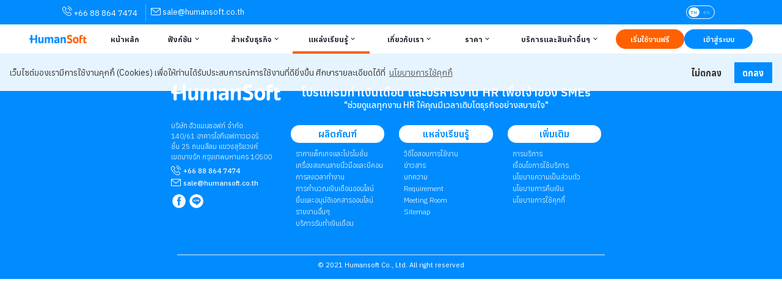

--- FILE ---
content_type: text/html; charset=utf-8
request_url: https://www.humansoft.co.th/th/blog/leave
body_size: 210997
content:
<!DOCTYPE html><html lang="en"><head>
    <title>ตรวจสอบโควตาการลางานง่าย ๆ ด้วยแอพลางานออนไลน์</title>
    <base href="/">

    <meta charset="utf-8">
    <meta name="viewport" content="width=device-width, initial-scale=1.0">
    <meta name="description" content="การลางานแต่ละครั้งพนักงานต้องคอยตรวจสอบโควต้าวันลาที่เหลือของตนเอง แอพลางานออนไลน์ จึงเป็นอีกหนึ่งทางเลือกที่สามารถตรวจสอบโควตาวันลาของตนเองได้สะดวก และรวดเร็ว">

    <!-- SEO / Social -->
    <meta property="og:type" content="website">
    <meta property="og:url" content="https://www.humansoft.co.th/th/blog/leave">
    <meta property="og:title" content="ตรวจสอบโควตาการลางานง่าย ๆ ด้วยแอพลางานออนไลน์">
    <meta property="og:description" content="การลางานแต่ละครั้งพนักงานต้องคอยตรวจสอบโควต้าวันลาที่เหลือของตนเอง แอพลางานออนไลน์ จึงเป็นอีกหนึ่งทางเลือกที่สามารถตรวจสอบโควตาวันลาของตนเองได้สะดวก และรวดเร็ว">
    <meta property="og:image" content="https://hmsstorage001.blob.core.windows.net/blog/image/uUbf2RdVv2.webp">

    <!-- Performance -->
    <link rel="preconnect" href="https://fonts.googleapis.com">
    <link rel="preconnect" href="https://fonts.gstatic.com" crossorigin="">
    <link rel="preload" href="/assets/images/home/hero/hero-avatar-10-2024.jpg" as="image" fetchpriority="high" media="(max-width: 768px)">

    <link rel="icon" href="favicon.ico">

    <!-- Google Analytics (เบา + จำเป็น) -->
    <script async="" src="https://www.googletagmanager.com/gtag/js?id=G-9QCJBWG716"></script>
    <script>
        window.dataLayer = window.dataLayer || [];
        function gtag() { dataLayer.push(arguments); }
        gtag('js', new Date());
        gtag('config', 'G-9QCJBWG716', { send_page_view: true });
    </script>

    <!-- GTM (เหลือแค่ตัวเดียว) -->
    <script>
        (function (w, d, s, l, i) {
            w[l] = w[l] || [];
            w[l].push({ 'gtm.start': new Date().getTime(), event: 'gtm.js' });
            var f = d.getElementsByTagName(s)[0],
                j = d.createElement(s), dl = l != 'dataLayer' ? '&l=' + l : '';
            j.async = true;
            j.src = 'https://www.googletagmanager.com/gtm.js?id=' + i + dl;
            f.parentNode.insertBefore(j, f);
        })(window, document, 'script', 'dataLayer', 'GTM-WH89P6Q');
    </script>

    <!-- Loader กลาง (สำคัญมาก) -->
    <script>
        window._loaded = {};
        function loadScript(src, onload) {
            if (_loaded[src]) return;
            _loaded[src] = true;
            const s = document.createElement('script');
            s.src = src;
            s.async = true;
            if (onload) s.onload = onload;
            document.head.appendChild(s);
        }
    </script>
<link rel="stylesheet" href="styles.90f53f040e6827487727.css"><style ng-transition="serverApp">.cdk-overlay-pane,app-root{zoom:1}@media screen and (max-width:1600px){.cdk-overlay-pane,app-root{zoom:.8}}@media screen and (max-width:959px){.cdk-overlay-pane,app-root{zoom:1}}.cc-revoke{display:none!important}.humansoft-blue{color:#008cff!important;font-weight:inherit}.humansoft-primary-read-text{color:#242933!important;font-weight:inherit}.humansoft-secondary-read-text{color:#464646!important;font-weight:inherit}.humansoft-orange{color:#ff6100!important;font-weight:inherit}.humansoft-lightorange{color:#ff8100!important;font-weight:inherit}.humansoft-vlightorange{color:#ffa100!important;font-weight:inherit}.humansoft-green{color:#28a745!important;font-weight:inherit}.humansoft-bg-gradient-blue{background:linear-gradient(135deg,#0070eb,#289fff)!important}.humansoft-bg-gradient-orange{background:linear-gradient(135deg,#ff4900,#ff8100)!important}.humansoft-text-gradient-blue{background:#008cff!important;background:-webkit-gradient(linear,left top,right top,from(#0056b3),color-stop(30%,#0070eb),to(#66daff))!important;background:linear-gradient(90deg,#0056b3 0,#0070eb 30%,#66daff)!important;background-clip:text!important;-webkit-background-clip:text!important;-webkit-text-fill-color:transparent!important}.humansoft-text-gradient-orange{background:#ff6100!important;background:-webkit-gradient(linear,left top,right top,from(#ff4900),to(#ff8100))!important;background:linear-gradient(90deg,#ff4900 0,#ff8100)!important;background-clip:text!important;-webkit-background-clip:text!important;-webkit-text-fill-color:transparent!important}img{border-style:none;max-width:100%;height:auto;margin:0 auto;display:block}.display{display:none!important}.not-display{display:block!important}.primary-text,.secondary-text{color:#242933;font-size:15px;font-weight:400}.secondary-text{color:#464646}.primary-h1{color:#008cff;font-size:1.8rem;line-height:2rem;margin-bottom:10px;font-weight:600}.wrapper{width:100%;margin:0 auto}.clear{clear:both;margin:10px 0}.lineup{margin:12px;border-bottom:1px solid #e4eef8}.lineup-dark{margin:12px;border-bottom:1px solid #868a94}button{cursor:pointer!important}button:focus{outline:none!important}.primary-btn{display:-webkit-box;display:flex;-webkit-box-orient:vertical;-webkit-box-direction:normal;flex-direction:column;-webkit-box-pack:center;justify-content:center;text-align:center;color:#fff;font-size:1.1rem;font-weight:500!important;margin:10px;height:40px;border-radius:50px;min-width:180px;-webkit-transition:none!important;transition:none!important}@media screen and (max-width:959px){.primary-btn{font-size:1rem;min-width:160px}}@media screen and (max-width:599px){.primary-btn{font-size:.875rem;height:36px}}.primary-btn span{width:100%;display:-webkit-box;display:flex;-webkit-box-pack:center;justify-content:center;-webkit-box-align:center;align-items:center}.primary-btn.fill-blue{background:#008cff;background:-webkit-gradient(linear,left top,right top,from(#0070eb),to(#289fff))!important;background:linear-gradient(90deg,#0070eb 0,#289fff)!important}.primary-btn.fill-blue:hover{background:-webkit-gradient(linear,left top,right top,from(#0070eb),to(#0070eb))!important;background:linear-gradient(90deg,#0070eb 0,#0070eb)!important}.primary-btn.fill-orange{background:#ff6100;background:linear-gradient(135deg,#ff4900,#ff8100)!important}.primary-btn.fill-orange:hover{background:-webkit-gradient(linear,left top,right top,from(#ff4900),to(#ff4900))!important;background:linear-gradient(90deg,#ff4900 0,#ff4900)!important}.primary-btn.fill-gray{background:#868a94;background:linear-gradient(135deg,#868a94,#e4eef8)!important}.primary-btn.fill-gray:hover{background:-webkit-gradient(linear,left top,right top,from(#868a94),to(#868a94))!important;background:linear-gradient(90deg,#868a94 0,#868a94)!important}.primary-btn.fill-gray.stroke-hover{border:1px solid #868a94;background:#fff;background:-webkit-gradient(linear,left top,right top,from(#868a94),to(#e4eef8))!important;background:linear-gradient(90deg,#868a94 0,#e4eef8)!important}.primary-btn.fill-gray.stroke-hover:hover{color:#868a94;background:-webkit-gradient(linear,left top,right top,from(#fff),to(#fff))!important;background:linear-gradient(90deg,#fff 0,#fff)!important}.primary-btn.fill-blue.stroke-hover{border:1px solid #008cff;background:#fff;background:-webkit-gradient(linear,left top,right top,from(#0070eb),to(#289fff))!important;background:linear-gradient(90deg,#0070eb 0,#289fff)!important}.primary-btn.fill-blue.stroke-hover:hover{color:#008cff;background:-webkit-gradient(linear,left top,right top,from(#fff),to(#fff))!important;background:linear-gradient(90deg,#fff 0,#fff)!important}.primary-btn.fill-orange.stroke-hover{border:1px solid #ff6100;background:#fff;background:linear-gradient(135deg,#ff4900,#ff8100)!important}.primary-btn.fill-orange.stroke-hover:hover{color:#ff6100;background:-webkit-gradient(linear,left top,right top,from(#fff),to(#fff))!important;background:linear-gradient(90deg,#fff 0,#fff)!important}.fill-button{display:-webkit-box;display:flex;-webkit-box-align:center;align-items:center;-webkit-box-pack:center;justify-content:center;-webkit-box-orient:vertical;-webkit-box-direction:normal;flex-direction:column;border:none!important;font-weight:400!important;margin:8px;height:40px;border-radius:50px;min-width:180px;-webkit-transition:none!important;transition:none!important;background-color:#008cff!important;color:#fff!important}@media screen and (max-width:959px){.fill-button{min-width:160px}}@media screen and (max-width:599px){.fill-button{font-size:1rem;height:36px}}.fill-button span{display:-webkit-box;display:flex;-webkit-box-pack:center;justify-content:center;-webkit-box-align:center;align-items:center}.fill-button:hover{background:#fff!important;color:#008cff!important}.social-icon{color:#fff;-webkit-transition:all .25s ease-in-out;transition:all .25s ease-in-out;cursor:pointer;border-radius:50%;overflow:hidden;margin:0 2px;font-size:20px;line-height:32px;width:32px;height:32px}.social-icon:hover{box-shadow:0 2px 0 0 rgba(0,0,0,.2);-webkit-transform:scale(1.2);transform:scale(1.2)}.social-icon:first-child{margin-right:6px}.contact-contact{display:-webkit-box;display:flex;-webkit-box-orient:vertical;-webkit-box-direction:normal;flex-direction:column;-webkit-box-align:start;align-items:flex-start;text-align:left}@media screen and (max-width:1199px){.contact-contact{-webkit-box-orient:horizontal;-webkit-box-direction:normal;flex-direction:row;-webkit-box-pack:center;justify-content:center;gap:2rem}}@media screen and (max-width:440px){.contact-contact{-webkit-box-orient:vertical;-webkit-box-direction:normal;flex-direction:column;-webkit-box-align:center;align-items:center;text-align:center;gap:0}}.contact-contact span{padding:2px 0;display:-webkit-box;display:flex;-webkit-box-orient:horizontal;-webkit-box-direction:normal;flex-direction:row;place-content:center flex-start;-webkit-box-align:center;align-items:center}@media screen and (max-width:1600px){.contact-contact span{place-content:center}}.contact-contact a{color:#fff!important;font-weight:300;font-size:1rem}@media screen and (max-width:1600px){.contact-contact a{font-size:.9rem}}@media screen and (max-width:959px){.contact-contact a{font-size:.875rem}}.contact-icon{color:#fff;margin-right:5px}.social-contact{padding:10px 0}.contact-address{width:100%;margin-top:20px;text-align:left;font-size:.9rem}@media screen and (max-width:1199px){.contact-address{margin-top:8px;font-size:1.1rem;text-align:center}}.contact-address p{font-size:1rem;font-weight:300;padding-bottom:6px;line-height:1.5}@media screen and (max-width:1600px){.contact-address p{font-size:.9rem}}@media screen and (max-width:959px){.contact-address p{font-size:.875rem}}@media screen and (max-width:410px){.contact-address p{font-size:.75rem}}.spacing{height:36px;margin:0 10px 0 6px!important;border-right:1px solid hsla(0,0%,100%,.35)}.language{border-radius:20px;background-color:transparent;padding:3px 4px;margin-right:10px;border:1px solid #fff}.language button.langSelection{background-color:transparent;color:#fff;font-size:10px;outline:none;border:none;border-radius:50%;width:22px;height:20px;padding:0;overflow:hidden;opacity:.5}.language button.langSelection:hover{opacity:1}.language .selected{background-color:#289fff!important;text-shadow:0 1px 4px rgba(0,0,0,.25);opacity:1!important;border:1px solid #fff;background-color:#fff!important;color:#008cff!important}.resp-language{background-color:#fff!important;padding-top:20px;padding-bottom:20px}.resp-language .langSelection{border:1px solid #e4eef8!important;outline:none;border:none;font-size:1rem;border-radius:30px;height:auto;width:130px;padding:3px 4px 4px;opacity:.5;overflow:hidden;text-align:center;cursor:pointer}.resp-language .langSelection:hover{border:1px solid #008cff!important;opacity:1}.resp-language .langSelection .flag{width:28px;height:28px;border-radius:50%;margin-right:0}.resp-language .selected{border:1px solid #008cff!important;background-color:#fff;opacity:1!important}#TOOLBAR{display:block;border-bottom:1px solid #e4eef8;box-shadow:none;min-height:50px;position:fixed;top:0;left:0;z-index:9;background-color:#fff}#TOOLBAR .section-header-wrapper{position:relative;background-color:#008cff;color:#fff;min-height:50px;width:100%}@media screen and (max-width:959.9px){#TOOLBAR .section-header-wrapper{display:none!important}}#TOOLBAR .section-header-wrapper .section-header{margin:0 128px}#TOOLBAR .section-header-wrapper .section-header a{font-size:1rem;color:#fff!important}#TOOLBAR .section-header-wrapper .section-header .social-icon{line-height:24px;width:24px!important;height:24px!important}@media screen and (max-width:959.9px){#TOOLBAR #HEADER #desktopMenu{display:none!important}}#TOOLBAR #HEADER #responsiveMenu{display:none}@media screen and (max-width:959.9px){#TOOLBAR #HEADER #responsiveMenu{display:-webkit-box!important;display:flex!important}}#TOOLBAR #HEADER .logo{margin-left:128px}@media screen and (max-width:1600px){#TOOLBAR #HEADER .logo{margin-left:60px}}#TOOLBAR #HEADER .logo .img-logo{width:184px;height:auto;cursor:pointer;display:-webkit-box;display:flex}@media screen and (max-width:1600px){#TOOLBAR #HEADER .logo .img-logo{width:140px}}#TOOLBAR #HEADER .fill-button,#TOOLBAR #HEADER .stroke-button{display:-webkit-box;display:flex;-webkit-box-align:center;align-items:center;-webkit-box-pack:center;justify-content:center;-webkit-box-orient:vertical;-webkit-box-direction:normal;flex-direction:column;border:1px solid #008cff!important;margin:10px!important;height:40px!important;min-width:140px!important;border-radius:50px;padding:0}#TOOLBAR #HEADER .fill-button.orange_btn{border:none!important;background-color:#ff6100!important}#TOOLBAR #HEADER .fill-button.orange_btn span{font-size:15px!important;font-weight:600!important}#TOOLBAR #HEADER .fill-button.orange_btn:hover{background-color:#ff8100!important;color:#fff!important}#TOOLBAR #HEADER .fill-button.blue_btn{border:none!important;background-color:#008cff!important}#TOOLBAR #HEADER .fill-button.blue_btn span{font-size:15px!important;font-weight:600!important}#TOOLBAR #HEADER .fill-button.blue_btn:hover{background-color:#289fff!important;color:#fff!important}#TOOLBAR #HEADER nav{margin-left:1rem;margin-right:128px;width:100%}@media screen and (max-width:1600px){#TOOLBAR #HEADER nav{margin-right:60px}}#TOOLBAR #HEADER .navbar{-webkit-box-orient:horizontal;-webkit-box-direction:normal;flex-direction:row;box-sizing:border-box;display:-webkit-box;display:flex;place-content:center space-between;-webkit-box-align:center;align-items:center;gap:1rem;position:relative}#TOOLBAR #HEADER .navbar .child_menu_wrapper{position:fixed;left:0;top:111px;background-color:hsla(0,0%,100%,.2);-webkit-backdrop-filter:blur(4px);backdrop-filter:blur(4px);width:100%;height:100%;cursor:default}#TOOLBAR #HEADER .navbar a{color:#242933;-webkit-transition:none!important;transition:none!important}#TOOLBAR #HEADER .navbar a:hover{color:#008cff!important}#TOOLBAR #HEADER .navbar a.disabled{color:rgba(0,0,0,.3)!important;cursor:default}#TOOLBAR #HEADER .navbar a.disabled:hover{color:rgba(0,0,0,.3)!important}#TOOLBAR #HEADER .navbar .tab-has-child,#TOOLBAR #HEADER .navbar .tab-menu{text-transform:capitalize;font-size:15px;font-weight:700;min-width:90px;min-height:60px;height:100%;text-align:center;position:relative;cursor:pointer;padding:2px 1.5rem 2px 2rem;display:-webkit-box;display:flex;-webkit-box-orient:vertical;-webkit-box-direction:normal;flex-direction:column;-webkit-box-pack:center;justify-content:center}@media screen and (max-width:1200px){#TOOLBAR #HEADER .navbar .tab-has-child,#TOOLBAR #HEADER .navbar .tab-menu{padding:2px .75rem 2px 1.5rem}}#TOOLBAR #HEADER .navbar .tab-has-child .active,#TOOLBAR #HEADER .navbar .tab-menu .active{position:absolute;top:55px;left:0;right:0;margin:auto;border-bottom:5px solid #ff6100}#TOOLBAR #HEADER .navbar .tab-has-child .child-menu,#TOOLBAR #HEADER .navbar .tab-menu .child-menu{display:-webkit-box!important;display:flex!important;-webkit-box-orient:vertical;-webkit-box-direction:normal;flex-direction:column;position:fixed;min-width:900px;max-width:900px;left:18%;top:110px;z-index:9;cursor:default;border-radius:0 0 4px 4px;border-top:1px solid #e4eef8;overflow:hidden;width:100%;background-color:#fff;box-shadow:0 1px 1px rgba(0,0,0,.1),0 5px 7px rgba(0,0,0,.1)}@media screen and (max-width:1600px){#TOOLBAR #HEADER .navbar .tab-has-child .child-menu,#TOOLBAR #HEADER .navbar .tab-menu .child-menu{left:13%}}#TOOLBAR #HEADER .navbar .tab-has-child .child-menu .link_wrapper,#TOOLBAR #HEADER .navbar .tab-menu .child-menu .link_wrapper{display:-webkit-box!important;display:flex!important;-webkit-box-orient:horizontal;-webkit-box-direction:normal;flex-direction:row;flex-wrap:wrap;-webkit-box-align:stretch;align-items:stretch;padding:.5rem}#TOOLBAR #HEADER .navbar .tab-has-child .child-menu .link_wrapper a:hover .child-list,#TOOLBAR #HEADER .navbar .tab-menu .child-menu .link_wrapper a:hover .child-list{background-color:#eef7ff}#TOOLBAR #HEADER .navbar .tab-has-child .child-menu .link_wrapper .child-list,#TOOLBAR #HEADER .navbar .tab-menu .child-menu .link_wrapper .child-list{min-height:74px;height:100%;font-size:15px;font-weight:700;padding:10px 4px;border-radius:4px;border:1px solid #e4eef8;word-break:break-word;display:-webkit-box;display:flex;-webkit-box-orient:horizontal;-webkit-box-direction:normal;flex-direction:row;-webkit-box-align:start;align-items:flex-start;-webkit-box-pack:start;justify-content:flex-start}#TOOLBAR #HEADER .navbar .tab-has-child .child-menu .link_wrapper .child-list .icon,#TOOLBAR #HEADER .navbar .tab-menu .child-menu .link_wrapper .child-list .icon{min-width:24px;min-height:24px;max-width:24px;max-height:24px}#TOOLBAR #HEADER .navbar .tab-has-child .child-menu .link_wrapper .child-list .menu_name,#TOOLBAR #HEADER .navbar .tab-menu .child-menu .link_wrapper .child-list .menu_name{display:-webkit-box;display:flex;-webkit-box-orient:vertical;-webkit-box-direction:normal;flex-direction:column;-webkit-box-align:start;align-items:flex-start;-webkit-box-pack:start;justify-content:flex-start;font-size:.75rem;margin-left:6px;font-weight:400;color:#464646;text-align:left;text-transform:none}#TOOLBAR #HEADER .navbar .tab-has-child .child-menu .link_wrapper .child-list .menu_name strong,#TOOLBAR #HEADER .navbar .tab-menu .child-menu .link_wrapper .child-list .menu_name strong{font-size:1rem;color:#008cff;font-weight:600;text-transform:capitalize}#TOOLBAR #HEADER .navbar .tab-has-child .child-menu .link_wrapper a,#TOOLBAR #HEADER .navbar .tab-menu .child-menu .link_wrapper a{width:33.33%;padding:10px}#TOOLBAR #HEADER .navbar .tab-has-child .child-menu .link_wrapper a.two_column,#TOOLBAR #HEADER .navbar .tab-menu .child-menu .link_wrapper a.two_column{width:50%}#TOOLBAR #HEADER .navbar .tab-has-child .child-menu .link_wrapper a[disabled],#TOOLBAR #HEADER .navbar .tab-menu .child-menu .link_wrapper a[disabled]{-webkit-filter:grayscale(100%) opacity(.5);filter:grayscale(100%) opacity(.5);cursor:default}#TOOLBAR #HEADER .navbar .tab-has-child .child-menu .link_bottom,#TOOLBAR #HEADER .navbar .tab-menu .child-menu .link_bottom{display:-webkit-box;display:flex;-webkit-box-orient:horizontal;-webkit-box-direction:normal;flex-direction:row;-webkit-box-align:center;align-items:center;-webkit-box-pack:end;justify-content:flex-end;border-top:1px solid #e4eef8;padding:.5rem 1rem}#TOOLBAR #HEADER .navbar .tab-has-child .child-menu .link_bottom a,#TOOLBAR #HEADER .navbar .tab-menu .child-menu .link_bottom a{display:-webkit-box;display:flex;-webkit-box-orient:horizontal;-webkit-box-direction:normal;flex-direction:row;-webkit-box-align:center;align-items:center;-webkit-box-pack:center;justify-content:center;gap:4px;text-decoration:none;border-radius:4px;padding:4px 8px;font-size:.875rem}#TOOLBAR #HEADER .navbar .tab-has-child .child-menu .link_bottom a mat-icon,#TOOLBAR #HEADER .navbar .tab-menu .child-menu .link_bottom a mat-icon{margin-top:4px}#TOOLBAR #HEADER .navbar .tab-has-child .child-menu .link_bottom .line,#TOOLBAR #HEADER .navbar .tab-menu .child-menu .link_bottom .line{width:2px;height:32px;margin-right:2px;border-right:1px solid #e4eef8}#TOOLBAR #HEADER .navbar .tab-has-child{min-width:-webkit-fit-content;min-width:-moz-fit-content;min-width:fit-content}#TOOLBAR #HEADER .navbar .nav_btn_group{display:-webkit-box;display:flex;-webkit-box-orient:horizontal;-webkit-box-direction:normal;flex-direction:row;-webkit-box-align:center;align-items:center;-webkit-box-pack:center;justify-content:center;gap:1rem}#TOOLBAR #HEADER #responsiveMenu{position:fixed;z-index:999;top:0;left:0;width:100%;background-color:#fff;border-bottom:1px solid #e4eef8;box-shadow:none;visibility:hidden}@media screen and (max-width:959.9px){#TOOLBAR #HEADER #responsiveMenu{visibility:visible}}#TOOLBAR #HEADER #responsiveMenu .logo{margin-left:12px}#TOOLBAR #HEADER #responsiveMenu .logo .img-logo{width:auto;height:23px;cursor:pointer;display:-webkit-box;display:flex;padding:0;margin:15px 0}#TOOLBAR #HEADER #responsiveMenu .regist_wrapper{width:-webkit-fit-content;width:-moz-fit-content;width:fit-content;height:50px;font-size:1rem;background:transparent;text-align:center;border:none;text-decoration:none;margin:0;cursor:pointer}#TOOLBAR #HEADER #responsiveMenu .regist_wrapper,#TOOLBAR #HEADER #responsiveMenu .regist_wrapper .regist_btn{display:-webkit-box;display:flex;-webkit-box-orient:vertical;-webkit-box-direction:normal;flex-direction:column;-webkit-box-pack:center;justify-content:center;padding:0}#TOOLBAR #HEADER #responsiveMenu .regist_wrapper .regist_btn{width:140px;height:34px;background-color:#ff6100;border:1px solid #ff6100;border-radius:24px;color:#fff}#TOOLBAR #HEADER #responsiveMenu .regist_wrapper .login_btn{display:-webkit-box;display:flex;-webkit-box-orient:vertical;-webkit-box-direction:normal;flex-direction:column;-webkit-box-pack:center;justify-content:center;width:100px;height:34px;padding:0;border-radius:24px;border:1px solid #008cff;color:#333}#TOOLBAR #HEADER #responsiveMenu #toggleMenu{flex-wrap:nowrap;gap:1rem;width:100%;height:100%}#TOOLBAR #HEADER #responsiveMenu #toggleMenu,#TOOLBAR #HEADER #responsiveMenu #toggleMenu .menu-open{display:-webkit-box;display:flex;-webkit-box-align:center;align-items:center;-webkit-box-pack:end;justify-content:flex-end}#TOOLBAR #HEADER #responsiveMenu #toggleMenu .menu-open{-webkit-box-orient:horizontal;-webkit-box-direction:normal;flex-direction:row;position:relative;width:-webkit-fit-content;width:-moz-fit-content;width:fit-content;z-index:999;gap:10px;min-height:54px;padding-right:1rem}#TOOLBAR #HEADER #responsiveMenu #toggleMenu .menu-open .mobile-menu-btn{border:0;padding:0;min-width:24px;min-height:24px;max-width:24px;max-height:24px;background-color:#fff}#TOOLBAR #HEADER #responsiveMenu #toggleMenu .menu-open .mobile-menu-btn .mobile-icon{width:20px;height:20px}#TOOLBAR #HEADER #responsiveMenu #toggleMenu .menu-open .mobile_menu_wrapper{display:-webkit-box;display:flex;-webkit-box-orient:horizontal;-webkit-box-direction:normal;flex-direction:row;-webkit-box-align:center;align-items:center;gap:10px;min-height:54px;padding-right:2rem}#TOOLBAR #HEADER #responsiveMenu #toggleMenu #newSidebarMenu{touch-action:auto;position:fixed;overflow:unset;width:100%;height:100vh;padding:0;margin:0;top:54px;left:0;right:0;z-index:9998;background-color:#fff;border-top:1px solid #e4eef8}#TOOLBAR #HEADER #responsiveMenu #toggleMenu #newSidebarMenu .resp-nav{width:100%;height:36px;font-size:1rem;display:block;background:transparent;text-transform:capitalize;text-align:center;padding-top:6px;border:none;color:#333;text-decoration:none;margin:-1px 0;cursor:pointer}#TOOLBAR #HEADER #responsiveMenu #toggleMenu #newSidebarMenu .main-content-wrapper{padding-top:1rem}#TOOLBAR #HEADER #responsiveMenu #toggleMenu #newSidebarMenu .main-content-wrapper #nav_accordion_mobile .mat-expansion-panel-body{padding:0!important}#TOOLBAR #HEADER #responsiveMenu #toggleMenu #newSidebarMenu .main-content-wrapper .sub_menu_mobile{width:100%;text-align:center;background-color:#fff}#TOOLBAR #HEADER #responsiveMenu #toggleMenu #newSidebarMenu .main-content-wrapper .sub_menu_mobile .resp-nav{font-size:.875rem}#TOOLBAR #HEADER #responsiveMenu #toggleMenu input[type=checkbox]:checked~#sidebarMenu{overflow-y:scroll;-webkit-transform:translatey(0);transform:translatey(0);height:calc(100vh - 51px);top:51px;left:0;background-color:#fff}#TOOLBAR #HEADER #responsiveMenu #toggleMenu .sidebarIconToggle,#TOOLBAR #HEADER #responsiveMenu #toggleMenu input[type=checkbox]{-webkit-transition:all .3s;transition:all .3s;box-sizing:border-box;display:none}#TOOLBAR #HEADER #responsiveMenu #toggleMenu .sidebarIconToggle{cursor:pointer;position:absolute;z-index:999;height:22px;width:22px;right:0;top:-4px;margin:22px}@media screen and (max-width:959.9px){#TOOLBAR #HEADER #responsiveMenu #toggleMenu .sidebarIconToggle{display:block}}#TOOLBAR #HEADER #responsiveMenu #toggleMenu .spinner{-webkit-transition:all .3s;transition:all .3s;box-sizing:border-box;position:absolute;height:2px;width:100%;background-color:#008cff}#TOOLBAR #HEADER #responsiveMenu #toggleMenu .horizontal{margin-top:6px}#TOOLBAR #HEADER #responsiveMenu #toggleMenu .diagonal.part-1,#TOOLBAR #HEADER #responsiveMenu #toggleMenu .diagonal.part-2,#TOOLBAR #HEADER #responsiveMenu #toggleMenu .horizontal{-webkit-transition:all .3s;transition:all .3s;box-sizing:border-box;position:relative;float:left}#TOOLBAR #HEADER #responsiveMenu #toggleMenu .diagonal.part-2{margin-top:6px}#TOOLBAR #HEADER #responsiveMenu #toggleMenu input[type=checkbox]:checked~.sidebarIconToggle>.horizontal{-webkit-transition:all .3s;transition:all .3s;box-sizing:border-box;opacity:0}#TOOLBAR #HEADER #responsiveMenu #toggleMenu input[type=checkbox]:checked~.sidebarIconToggle>.diagonal.part-1{-webkit-transition:all .3s;transition:all .3s;box-sizing:border-box;-webkit-transform:rotate(135deg);transform:rotate(135deg);margin-top:8px}#TOOLBAR #HEADER #responsiveMenu #toggleMenu input[type=checkbox]:checked~.sidebarIconToggle>.diagonal.part-2{-webkit-transition:all .3s;transition:all .3s;box-sizing:border-box;-webkit-transform:rotate(-135deg);transform:rotate(-135deg);margin-top:-10px}#TOOLBAR_OUTSOURCE{display:block;border-bottom:1px solid #e4eef8;box-shadow:none;min-height:50px;position:fixed;top:0;left:0;z-index:9;background-color:#fff}#TOOLBAR_OUTSOURCE .section-header-wrapper{position:relative;background-color:#ff6100;color:#fff;min-height:50px;width:100%}@media screen and (max-width:959.9px){#TOOLBAR_OUTSOURCE .section-header-wrapper{display:none!important}}#TOOLBAR_OUTSOURCE .section-header-wrapper .section-header{margin:0 128px}#TOOLBAR_OUTSOURCE .section-header-wrapper .section-header a{font-size:1rem;color:#fff!important}#TOOLBAR_OUTSOURCE .section-header-wrapper .section-header .social-icon{line-height:24px;width:24px!important;height:24px!important}@media screen and (max-width:1600px){#TOOLBAR_OUTSOURCE #HEADER #desktopMenu{margin:0 66px}}@media screen and (max-width:959.9px){#TOOLBAR_OUTSOURCE #HEADER #desktopMenu{display:none!important}}#TOOLBAR_OUTSOURCE #HEADER #responsiveMenu{display:none}@media screen and (max-width:959.9px){#TOOLBAR_OUTSOURCE #HEADER #responsiveMenu{display:-webkit-box!important;display:flex!important}}#TOOLBAR_OUTSOURCE #HEADER .logo{margin-left:128px;text-align:center}@media screen and (max-width:1600px){#TOOLBAR_OUTSOURCE #HEADER .logo{margin-left:60px}}#TOOLBAR_OUTSOURCE #HEADER .logo .img-logo_outsource{min-width:240px;max-width:240px;height:auto;cursor:pointer;display:-webkit-box;display:flex}@media screen and (max-width:1600px){#TOOLBAR_OUTSOURCE #HEADER .logo .img-logo_outsource{max-width:200px;min-width:200px}}#TOOLBAR_OUTSOURCE #HEADER .fill-button{display:-webkit-box;display:flex;-webkit-box-align:center;align-items:center;-webkit-box-pack:center;justify-content:center;-webkit-box-orient:vertical;-webkit-box-direction:normal;flex-direction:column;border:1px solid #008cff!important;margin:10px!important;height:40px!important;min-width:140px!important;border-radius:50px;padding:0}#TOOLBAR_OUTSOURCE #HEADER .fill-button.orange_btn{border:none!important;background-color:#ff6100!important}#TOOLBAR_OUTSOURCE #HEADER .fill-button.orange_btn span{font-size:15px!important;font-weight:600!important}#TOOLBAR_OUTSOURCE #HEADER .fill-button.orange_btn:hover{background-color:#ff8100!important;color:#fff!important}#TOOLBAR_OUTSOURCE #HEADER nav{margin-left:1rem;margin-right:128px;width:100%}@media screen and (max-width:1600px){#TOOLBAR_OUTSOURCE #HEADER nav{margin-right:60px}}#TOOLBAR_OUTSOURCE #HEADER .navbar{-webkit-box-orient:horizontal;-webkit-box-direction:normal;flex-direction:row;box-sizing:border-box;display:-webkit-box;display:flex;place-content:center space-between;-webkit-box-align:center;align-items:center;gap:1rem;position:relative}#TOOLBAR_OUTSOURCE #HEADER .navbar a{color:#242933;-webkit-transition:none!important;transition:none!important}#TOOLBAR_OUTSOURCE #HEADER .navbar a:hover{color:#ff6100!important}#TOOLBAR_OUTSOURCE #HEADER .navbar a.disabled{color:rgba(0,0,0,.3)!important;cursor:default}#TOOLBAR_OUTSOURCE #HEADER .navbar a.disabled:hover{color:rgba(0,0,0,.3)!important}#TOOLBAR_OUTSOURCE #HEADER .navbar .tab-menu{text-transform:capitalize;font-size:15px;font-weight:700;min-width:90px;min-height:60px;height:100%;text-align:center;position:relative;cursor:pointer;padding:2px 1.5rem 2px 2rem;display:-webkit-box;display:flex;-webkit-box-orient:vertical;-webkit-box-direction:normal;flex-direction:column;-webkit-box-pack:center;justify-content:center}@media screen and (max-width:1024px){#TOOLBAR_OUTSOURCE #HEADER .navbar .tab-menu{padding:2px 20px}}#TOOLBAR_OUTSOURCE #HEADER .navbar .tab-menu .active{position:absolute;top:55px;left:0;right:0;margin:auto;border-bottom:5px solid #ff6100}#TOOLBAR_OUTSOURCE #HEADER #responsiveMenu{position:fixed;z-index:999;top:0;left:0;width:100%;background-color:#fff;border-bottom:1px solid #e4eef8;box-shadow:none;visibility:hidden}@media screen and (max-width:959.9px){#TOOLBAR_OUTSOURCE #HEADER #responsiveMenu{visibility:visible}}#TOOLBAR_OUTSOURCE #HEADER #responsiveMenu .logo{margin-left:12px}#TOOLBAR_OUTSOURCE #HEADER #responsiveMenu .logo .img-logo_outsource{width:auto;height:100%;cursor:pointer;display:-webkit-box;display:flex;padding:0;margin:15px 0 0}@media screen and (max-width:959px){#TOOLBAR_OUTSOURCE #HEADER #responsiveMenu .logo .img-logo_outsource{margin:0}}#TOOLBAR_OUTSOURCE #HEADER #responsiveMenu .regist_wrapper{width:-webkit-fit-content;width:-moz-fit-content;width:fit-content;height:50px;font-size:1rem;display:-webkit-box;display:flex;-webkit-box-orient:vertical;-webkit-box-direction:normal;flex-direction:column;-webkit-box-pack:center;justify-content:center;background:transparent;text-align:center;padding:0;border:none;text-decoration:none;margin:0;cursor:pointer}#TOOLBAR_OUTSOURCE #HEADER #responsiveMenu .regist_wrapper .regist_btn{width:140px;background-color:#ff6100;border:1px solid #ff6100;border-radius:24px;color:#fff}#TOOLBAR_OUTSOURCE #HEADER #responsiveMenu .regist_wrapper .login_btn,#TOOLBAR_OUTSOURCE #HEADER #responsiveMenu .regist_wrapper .regist_btn{display:-webkit-box;display:flex;-webkit-box-orient:vertical;-webkit-box-direction:normal;flex-direction:column;-webkit-box-pack:center;justify-content:center;height:34px;padding:0}#TOOLBAR_OUTSOURCE #HEADER #responsiveMenu .regist_wrapper .login_btn{width:100px;border-radius:24px;border:1px solid #008cff;color:#333}#TOOLBAR_OUTSOURCE #HEADER #responsiveMenu #toggleMenu{width:100%;height:100%}#TOOLBAR_OUTSOURCE #HEADER #responsiveMenu #toggleMenu .menu-open{display:-webkit-box;display:flex;-webkit-box-orient:horizontal;-webkit-box-direction:normal;flex-direction:row;-webkit-box-align:center;align-items:center;-webkit-box-pack:end;justify-content:flex-end;position:relative;z-index:999;gap:10px;min-height:54px;padding-right:1rem}#TOOLBAR_OUTSOURCE #HEADER #responsiveMenu #toggleMenu .menu-open .mobile-menu-btn{border:0;padding:0;min-width:24px;min-height:24px;max-width:24px;max-height:24px;background-color:#fff}#TOOLBAR_OUTSOURCE #HEADER #responsiveMenu #toggleMenu .menu-open .mobile-menu-btn .mobile-icon{width:20px;height:20px}#TOOLBAR_OUTSOURCE #HEADER #responsiveMenu #toggleMenu .menu-open .mobile_menu_wrapper{display:-webkit-box;display:flex;-webkit-box-orient:horizontal;-webkit-box-direction:normal;flex-direction:row;-webkit-box-align:center;align-items:center;gap:10px;width:250px;min-height:54px}#TOOLBAR_OUTSOURCE #HEADER #responsiveMenu #toggleMenu #newSidebarMenu{touch-action:auto;position:fixed;overflow:unset;width:100%;height:100vh;padding:0;margin:0;top:54px;left:0;right:0;z-index:9998;background-color:#fff;border-top:1px solid #e4eef8}#TOOLBAR_OUTSOURCE #HEADER #responsiveMenu #toggleMenu #newSidebarMenu .resp-nav{width:100%;height:36px;font-size:1rem;display:block;background:transparent;text-transform:capitalize;text-align:center;padding-top:6px;border:none;color:#333;text-decoration:none;margin:-1px 0;cursor:pointer}#TOOLBAR_OUTSOURCE #HEADER #responsiveMenu #toggleMenu #newSidebarMenu .main-content-wrapper{padding-top:1rem}#TOOLBAR_OUTSOURCE #HEADER #responsiveMenu #toggleMenu #newSidebarMenu .main-content-wrapper #nav_accordion_mobile .mat-expansion-panel-body{padding:0!important}#TOOLBAR_OUTSOURCE #HEADER #responsiveMenu #toggleMenu #newSidebarMenu .main-content-wrapper .sub_menu_mobile{width:100%;text-align:center;background-color:#eef0f3;background-color:#fff}#TOOLBAR_OUTSOURCE #HEADER #responsiveMenu #toggleMenu #newSidebarMenu .main-content-wrapper .sub_menu_mobile .resp-nav{font-size:.875rem}#TOOLBAR_OUTSOURCE #HEADER #responsiveMenu #toggleMenu input[type=checkbox]:checked~#sidebarMenu{overflow-y:scroll;-webkit-transform:translatey(0);transform:translatey(0);height:calc(100vh - 51px);top:51px;left:0;background-color:#fff}#TOOLBAR_OUTSOURCE #HEADER #responsiveMenu #toggleMenu .sidebarIconToggle,#TOOLBAR_OUTSOURCE #HEADER #responsiveMenu #toggleMenu input[type=checkbox]{-webkit-transition:all .3s;transition:all .3s;box-sizing:border-box;display:none}#TOOLBAR_OUTSOURCE #HEADER #responsiveMenu #toggleMenu .sidebarIconToggle{cursor:pointer;position:absolute;z-index:999;height:22px;width:22px;right:0;top:-4px;margin:22px}@media screen and (max-width:959.9px){#TOOLBAR_OUTSOURCE #HEADER #responsiveMenu #toggleMenu .sidebarIconToggle{display:block}}#TOOLBAR_OUTSOURCE #HEADER #responsiveMenu #toggleMenu .spinner{-webkit-transition:all .3s;transition:all .3s;box-sizing:border-box;position:absolute;height:2px;width:100%;background-color:#008cff}#TOOLBAR_OUTSOURCE #HEADER #responsiveMenu #toggleMenu .horizontal{margin-top:6px}#TOOLBAR_OUTSOURCE #HEADER #responsiveMenu #toggleMenu .diagonal.part-1,#TOOLBAR_OUTSOURCE #HEADER #responsiveMenu #toggleMenu .diagonal.part-2,#TOOLBAR_OUTSOURCE #HEADER #responsiveMenu #toggleMenu .horizontal{-webkit-transition:all .3s;transition:all .3s;box-sizing:border-box;position:relative;float:left}#TOOLBAR_OUTSOURCE #HEADER #responsiveMenu #toggleMenu .diagonal.part-2{margin-top:6px}#TOOLBAR_OUTSOURCE #HEADER #responsiveMenu #toggleMenu input[type=checkbox]:checked~.sidebarIconToggle>.horizontal{-webkit-transition:all .3s;transition:all .3s;box-sizing:border-box;opacity:0}#TOOLBAR_OUTSOURCE #HEADER #responsiveMenu #toggleMenu input[type=checkbox]:checked~.sidebarIconToggle>.diagonal.part-1{-webkit-transition:all .3s;transition:all .3s;box-sizing:border-box;-webkit-transform:rotate(135deg);transform:rotate(135deg);margin-top:8px}#TOOLBAR_OUTSOURCE #HEADER #responsiveMenu #toggleMenu input[type=checkbox]:checked~.sidebarIconToggle>.diagonal.part-2{-webkit-transition:all .3s;transition:all .3s;box-sizing:border-box;-webkit-transform:rotate(-135deg);transform:rotate(-135deg);margin-top:-10px}#TOOLBAR_OUTSOURCE .language .selected{color:#ff6100!important}.scrollbar{overflow-x:clip!important;overflow-y:visible!important}.scroll-content{display:inline!important}#CONTENT{height:auto;min-height:90svh;background-color:#e4eef8;margin-top:108px}@media screen and (max-width:959px){#CONTENT{margin-top:50px}}.set_height{min-height:unset!important}.contact{position:relative;color:#fff;background-color:#008cff}@media screen and (max-width:599px){.contact{padding:0 10px}}.contact a{color:#fff!important}.contact a:hover{opacity:.8!important}.contact #CONTACT.flag{position:absolute;top:0}.contact .footer-wrapper{max-width:1280px;padding:4rem 0 0}@media screen and (max-width:1919px){.contact .footer-wrapper{max-width:1152px}}@media screen and (max-width:1600px){.contact .footer-wrapper{max-width:900px}}@media screen and (max-width:1199px){.contact .footer-wrapper{padding:3rem 0 0}}.contact #section-contact.contact-container{width:100%;-webkit-box-flex:1;flex:1 1 100%;max-width:25%;display:-webkit-box;display:flex;-webkit-box-orient:horizontal;-webkit-box-direction:normal;flex-direction:row;place-content:flex-start center;-webkit-box-align:start;align-items:flex-start}@media screen and (max-width:1199px){.contact #section-contact.contact-container{max-width:100%;place-content:center;-webkit-box-align:center;align-items:center}}@media screen and (max-width:959px){.contact #section-contact.contact-container{margin-top:0;margin-bottom:0}}.contact #section-contact.contact-container .contact-info{display:-webkit-box;display:flex;-webkit-box-orient:vertical;-webkit-box-direction:normal;flex-direction:column;place-content:flex-start center;-webkit-box-align:start;align-items:flex-start}@media screen and (max-width:1199px){.contact #section-contact.contact-container .contact-info{place-content:center;-webkit-box-align:center;align-items:center}}.contact #section-contact.contact-container .contact-info .logo{max-width:240px;width:100%;margin:0 auto 20px 0}@media screen and (max-width:599px){.contact #section-contact.contact-container .contact-info .logo{max-width:160px;margin:2rem auto 0}}.contact #nav-link{width:100%;-webkit-box-flex:1;flex:1 1 100%;-webkit-box-orient:vertical;-webkit-box-direction:normal;flex-direction:column;display:-webkit-box;display:flex;place-content:flex-start center;-webkit-box-align:start;align-items:flex-start;max-width:75%}@media screen and (max-width:1199px){.contact #nav-link{max-width:100%}}.contact #nav-link .contact-header{text-align:center;width:100%;-webkit-box-orient:vertical;-webkit-box-direction:normal;flex-direction:column;display:-webkit-box;display:flex}.contact #nav-link .contact-header h3,.contact #nav-link .contact-header p{color:#fff}.contact #nav-link .contact-header h3{font-size:1.5rem;font-weight:600}@media screen and (max-width:599px){.contact #nav-link .contact-header h3{font-weight:500;font-size:1rem}}@media screen and (max-width:410px){.contact #nav-link .contact-header h3{font-size:.75rem}}.contact #nav-link .contact-header p{font-size:1.1rem}@media screen and (max-width:599px){.contact #nav-link .contact-header p{font-size:.875rem}}@media screen and (max-width:410px){.contact #nav-link .contact-header p{font-size:.75rem;font-weight:400}}.contact #nav-link .contact-header strong{font-weight:500}.contact #nav-link .nav-container{width:100%;padding:20px}.contact #nav-link .nav-container .nav-box{width:100%;-webkit-box-orient:vertical;-webkit-box-direction:normal;flex-direction:column;display:-webkit-box;display:flex;place-content:flex-start center;-webkit-box-align:start;align-items:flex-start}.contact #nav-link .nav-container .nav-box .nav-header{background-color:#fff;color:#008cff;padding:6px 10px;margin:10px auto;border-radius:20px;width:100%;font-size:1.2rem;font-weight:600;text-align:center;-webkit-transition:none!important;transition:none!important}.contact #nav-link .nav-container .nav-box .nav-link{font-size:1rem;line-height:1.5rem;font-weight:300;text-decoration:none;cursor:pointer;padding-left:10px;text-align:left}.contact #nav-link .nav-container .nav-box .nav-link:hover{opacity:.75!important}@media screen and (max-width:1600px){.contact #nav-link .nav-container .nav-box .nav-link{font-size:.9rem}}@media screen and (max-width:959px){.contact #nav-link .nav-container .nav-box .nav-link{font-size:.875rem}}.contact #nav-link .nav-container .nav-box .ant-collapse>.ant-collapse-item>.ant-collapse-header{border-radius:30px!important}.copyright{max-width:1280px;width:100%;margin:0 auto;padding:20px 0;text-align:center}@media screen and (max-width:1919px){.copyright{max-width:1152px}}@media screen and (max-width:1600px){.copyright{max-width:900px}}@media screen and (max-width:959px){.copyright{padding:20px 0 1rem}}.copyright a{color:#fff!important}.copyright a:hover{text-decoration:underline!important}mat-icon{font-family:Material Icons!important;font-size:1rem!important;height:20px!important;width:20px!important}.mat-dialog-container{padding:0!important;background-color:transparent}.cc-window.cc-banner{padding:.8rem 1rem;-webkit-transition-duration:0!important;transition-duration:0!important;position:fixed;top:111px;z-index:8}@media screen and (max-width:1600px){.cc-window.cc-banner{top:89px}}@media screen and (max-width:1199px){.cc-window.cc-banner{top:28px}}@media screen and (max-width:959px){.cc-window.cc-banner{top:44px}}@media screen and (max-width:959px){.cc-window.cc-floating{top:53px;bottom:auto;padding:1rem}}.cc-banner .cc-message,.cc-floating .cc-message{font-size:.875rem}@media screen and (max-width:599px){.cc-banner .cc-message,.cc-floating .cc-message{font-size:.75rem}}.cc-invisible{display:none}.ant-pagination{margin-top:1rem;margin-bottom:1rem}.ant-pagination-item,.ant-pagination-next .ant-pagination-item-link,.ant-pagination-prev .ant-pagination-item-link{width:32px;border-radius:50%}.ant-pagination-item,.ant-pagination-item a,.ant-pagination-next .ant-pagination-item-link,.ant-pagination-prev .ant-pagination-item-link{display:-webkit-box;display:flex;-webkit-box-pack:center;justify-content:center;-webkit-box-align:center;align-items:center}#nav_accordion_mobile .mat-expansion-indicator{height:30px}.profile_wrapper{position:relative;min-width:48px;min-height:48px;max-width:48px;max-height:48px}@media screen and (max-width:959px){.profile_wrapper{min-width:32px;min-height:32px;max-width:32px;max-height:32px}}.profile_wrapper:hover .profile_tooltip{display:-webkit-box;display:flex;-webkit-box-orient:vertical;-webkit-box-direction:normal;flex-direction:column;-webkit-box-align:start;align-items:flex-start;-webkit-box-pack:center;justify-content:center;position:absolute;right:0;top:58px;width:-webkit-fit-content;width:-moz-fit-content;width:fit-content;min-width:200px;height:70px;padding:1rem;border-radius:.5rem;background-color:rgba(54,64,74,.8);color:#fff;font-size:.875rem;font-weight:300;text-align:left}.profile_wrapper .profile_tooltip{display:none}.profile_wrapper .profile_tooltip .name{font-weight:400;font-size:1rem}.profile_wrapper button.user_profile{min-width:48px;min-height:48px;max-width:48px;max-height:48px;border:none;border-radius:50%;padding:0;margin:0;background-color:#eee;overflow:hidden;display:-webkit-inline-box;display:inline-flex;-webkit-box-align:center;align-items:center;-webkit-box-pack:center;justify-content:center}@media screen and (max-width:959px){.profile_wrapper button.user_profile{min-width:32px;min-height:32px;max-width:32px;max-height:32px}}.profile_wrapper .avatar-img{width:100%;height:100%;-o-object-fit:cover;object-fit:cover}.profile_wrapper .avatar-text{color:#fff;font-weight:600;font-size:2rem;height:50px;width:50px;text-align:center;text-transform:uppercase;font-family:Segoe UI,system-ui}.profile_wrapper .avatar-text_large{padding-bottom:10px;color:#fff;font-weight:600;font-size:3rem;height:86px;width:86px;text-align:center;text-transform:uppercase;font-family:Segoe UI,system-ui;border-radius:50%;border:6px solid #fff;box-shadow:8px 8px 19px -1px rgba(33,150,243,.2),2px 2px 12px -1px rgba(33,150,243,.26666666666666666)}.profile_wrapper .avatar-text_large,.profile_wrapper .profile_info{display:-webkit-box;display:flex;-webkit-box-align:center;align-items:center;-webkit-box-pack:center;justify-content:center}.profile_wrapper .profile_info{top:56px;right:0;z-index:99;width:360px;padding:1rem;-webkit-backdrop-filter:blur(4px);backdrop-filter:blur(4px);border-radius:1rem;background-color:hsla(0,0%,100%,.6);border:3px solid #fff;box-shadow:0 1px 1px rgba(0,0,0,.08),0 10px 12px rgba(0,0,0,.05)}.profile_wrapper .profile_info,.profile_wrapper .profile_info .close_profile{-webkit-box-orient:vertical;-webkit-box-direction:normal;flex-direction:column;position:absolute}.profile_wrapper .profile_info .close_profile{display:-webkit-box;display:flex;-webkit-box-align:center;align-items:center;-webkit-box-pack:center;justify-content:center;min-width:32px!important;min-height:32px!important;max-width:32px!important;max-height:32px!important;border-radius:50%;top:6px;right:8px;z-index:2}.profile_wrapper .profile_info .close_profile:hover mat-icon{color:#737a80}.profile_wrapper .profile_info .close_profile mat-icon{display:-webkit-box;display:flex;-webkit-box-orient:vertical;-webkit-box-direction:normal;flex-direction:column;-webkit-box-align:center;align-items:center;-webkit-box-pack:center;justify-content:center;font-size:24px!important;min-width:32px!important;min-height:32px!important;max-width:32px!important;max-height:32px!important;border-radius:50%;padding:2px;color:#a0a6ac}.profile_wrapper .profile_info .user_profile_large{min-width:100px;min-height:100px;max-width:100px;max-height:100px;border:none;border-radius:50%;padding:0;margin:0;background-color:#eee;overflow:hidden;display:-webkit-inline-box;display:inline-flex;-webkit-box-align:center;align-items:center;-webkit-box-pack:center;justify-content:center}.profile_wrapper .profile_info .name{width:90%;padding:6px;margin-top:1rem;margin-bottom:1rem;font-size:1.25rem;font-weight:700;text-align:center;border-radius:32px;color:#008cff;box-shadow:0 1px 2px rgba(0,0,0,.05),0 7px 16px -2px rgba(0,0,0,.15)}.profile_wrapper .profile_info .email{padding-bottom:1rem;font-size:.9rem;font-weight:400;text-align:center}.profile_wrapper .profile_info .action_btn{width:200px;height:32px;margin:0 auto;border-radius:32px;font-size:1rem}.profile_wrapper .profile_info .action_btn .action_btn_wrapper{display:-webkit-box;display:flex;-webkit-box-orient:vertical;-webkit-box-direction:normal;flex-direction:column;-webkit-box-align:center;align-items:center;-webkit-box-pack:center;justify-content:center}.profile_wrapper .profile_info .action_btn .action_btn_wrapper .second_text{width:100%;font-size:.75rem;font-weight:300;text-align:center}.profile_wrapper .profile_info .ccs_btn{background-color:#fff;color:#464646;-webkit-transition:all .15s ease-in-out!important;transition:all .15s ease-in-out!important}.profile_wrapper .profile_info .ccs_btn:hover{background-color:#008cff;color:#fff}.profile_wrapper .profile_info .logout_btn{background-color:#ff6100;height:36px;border:4px solid #fff}.profile_wrapper .profile_info .logout_btn:hover{background-color:#ff4900;color:#fff}.profile_wrapper .profile_info_mobile{-webkit-box-pack:start;justify-content:flex-start;position:fixed;top:0;right:0;z-index:1000;width:100vw;height:100vh;padding:3rem 1rem 1rem;-webkit-backdrop-filter:blur(4px);backdrop-filter:blur(4px);background-color:hsla(0,0%,100%,.9333333333333333)}.profile_wrapper .profile_info_mobile,.profile_wrapper .profile_info_mobile .close_profile{display:-webkit-box;display:flex;-webkit-box-orient:vertical;-webkit-box-direction:normal;flex-direction:column;-webkit-box-align:center;align-items:center}.profile_wrapper .profile_info_mobile .close_profile{-webkit-box-pack:center;justify-content:center;min-width:32px!important;min-height:32px!important;max-width:32px!important;max-height:32px!important;border-radius:50%;position:absolute;top:6px;right:8px;z-index:2}.profile_wrapper .profile_info_mobile .close_profile:hover mat-icon{color:#737a80}.profile_wrapper .profile_info_mobile .close_profile mat-icon{display:-webkit-box;display:flex;-webkit-box-orient:vertical;-webkit-box-direction:normal;flex-direction:column;-webkit-box-align:center;align-items:center;-webkit-box-pack:center;justify-content:center;font-size:24px!important;min-width:32px!important;min-height:32px!important;max-width:32px!important;max-height:32px!important;border-radius:50%;padding:2px;color:#a0a6ac}.profile_wrapper .profile_info_mobile .user_profile_large{min-width:100px;min-height:100px;max-width:100px;max-height:100px;border:none;border-radius:50%;padding:0;margin:0;background-color:#eee;overflow:hidden;display:-webkit-inline-box;display:inline-flex;-webkit-box-align:center;align-items:center;-webkit-box-pack:center;justify-content:center}.profile_wrapper .profile_info_mobile .name{width:90%;padding:6px;margin-top:1rem;margin-bottom:1rem;font-size:1.25rem;font-weight:700;text-align:center;border-radius:32px;color:#008cff;box-shadow:0 1px 2px rgba(0,0,0,.05),0 7px 16px -2px rgba(0,0,0,.15)}.profile_wrapper .profile_info_mobile .email{padding-bottom:1rem;font-size:.9rem;font-weight:400;text-align:center}.profile_wrapper .profile_info_mobile .action_btn{width:200px;height:32px;margin:0 auto;border-radius:32px;font-size:1rem}.profile_wrapper .profile_info_mobile .action_btn .action_btn_wrapper{display:-webkit-box;display:flex;-webkit-box-orient:vertical;-webkit-box-direction:normal;flex-direction:column;-webkit-box-align:center;align-items:center;-webkit-box-pack:center;justify-content:center}.profile_wrapper .profile_info_mobile .action_btn .action_btn_wrapper .second_text{width:100%;font-size:.75rem;font-weight:300;text-align:center}.profile_wrapper .profile_info_mobile .ccs_btn{background-color:#fff;color:#464646;-webkit-transition:all .15s ease-in-out!important;transition:all .15s ease-in-out!important}.profile_wrapper .profile_info_mobile .ccs_btn:hover{background-color:#008cff;color:#fff}.profile_wrapper .profile_info_mobile .logout_btn{background-color:#ff6100;height:36px;border:4px solid #fff}.profile_wrapper .profile_info_mobile .logout_btn:hover{background-color:#ff4900;color:#fff}</style><style ng-transition="serverApp">.mat-icon{background-repeat:no-repeat;display:inline-block;fill:currentColor;height:24px;width:24px}.mat-icon.mat-icon-inline{font-size:inherit;height:inherit;line-height:inherit;width:inherit}[dir=rtl] .mat-icon-rtl-mirror{transform:scale(-1, 1)}.mat-form-field:not(.mat-form-field-appearance-legacy) .mat-form-field-prefix .mat-icon,.mat-form-field:not(.mat-form-field-appearance-legacy) .mat-form-field-suffix .mat-icon{display:block}.mat-form-field:not(.mat-form-field-appearance-legacy) .mat-form-field-prefix .mat-icon-button .mat-icon,.mat-form-field:not(.mat-form-field-appearance-legacy) .mat-form-field-suffix .mat-icon-button .mat-icon{margin:auto}
</style><style ng-transition="serverApp">.mat-button .mat-button-focus-overlay,.mat-icon-button .mat-button-focus-overlay{opacity:0}.mat-button:hover .mat-button-focus-overlay,.mat-stroked-button:hover .mat-button-focus-overlay{opacity:.04}@media(hover: none){.mat-button:hover .mat-button-focus-overlay,.mat-stroked-button:hover .mat-button-focus-overlay{opacity:0}}.mat-button,.mat-icon-button,.mat-stroked-button,.mat-flat-button{box-sizing:border-box;position:relative;-webkit-user-select:none;-moz-user-select:none;-ms-user-select:none;user-select:none;cursor:pointer;outline:none;border:none;-webkit-tap-highlight-color:transparent;display:inline-block;white-space:nowrap;text-decoration:none;vertical-align:baseline;text-align:center;margin:0;min-width:64px;line-height:36px;padding:0 16px;border-radius:4px;overflow:visible}.mat-button::-moz-focus-inner,.mat-icon-button::-moz-focus-inner,.mat-stroked-button::-moz-focus-inner,.mat-flat-button::-moz-focus-inner{border:0}.mat-button[disabled],.mat-icon-button[disabled],.mat-stroked-button[disabled],.mat-flat-button[disabled]{cursor:default}.mat-button.cdk-keyboard-focused .mat-button-focus-overlay,.mat-button.cdk-program-focused .mat-button-focus-overlay,.mat-icon-button.cdk-keyboard-focused .mat-button-focus-overlay,.mat-icon-button.cdk-program-focused .mat-button-focus-overlay,.mat-stroked-button.cdk-keyboard-focused .mat-button-focus-overlay,.mat-stroked-button.cdk-program-focused .mat-button-focus-overlay,.mat-flat-button.cdk-keyboard-focused .mat-button-focus-overlay,.mat-flat-button.cdk-program-focused .mat-button-focus-overlay{opacity:.12}.mat-button::-moz-focus-inner,.mat-icon-button::-moz-focus-inner,.mat-stroked-button::-moz-focus-inner,.mat-flat-button::-moz-focus-inner{border:0}.mat-raised-button{box-sizing:border-box;position:relative;-webkit-user-select:none;-moz-user-select:none;-ms-user-select:none;user-select:none;cursor:pointer;outline:none;border:none;-webkit-tap-highlight-color:transparent;display:inline-block;white-space:nowrap;text-decoration:none;vertical-align:baseline;text-align:center;margin:0;min-width:64px;line-height:36px;padding:0 16px;border-radius:4px;overflow:visible;transform:translate3d(0, 0, 0);transition:background 400ms cubic-bezier(0.25, 0.8, 0.25, 1),box-shadow 280ms cubic-bezier(0.4, 0, 0.2, 1)}.mat-raised-button::-moz-focus-inner{border:0}.mat-raised-button[disabled]{cursor:default}.mat-raised-button.cdk-keyboard-focused .mat-button-focus-overlay,.mat-raised-button.cdk-program-focused .mat-button-focus-overlay{opacity:.12}.mat-raised-button::-moz-focus-inner{border:0}._mat-animation-noopable.mat-raised-button{transition:none;animation:none}.mat-stroked-button{border:1px solid currentColor;padding:0 15px;line-height:34px}.mat-stroked-button .mat-button-ripple.mat-ripple,.mat-stroked-button .mat-button-focus-overlay{top:-1px;left:-1px;right:-1px;bottom:-1px}.mat-fab{box-sizing:border-box;position:relative;-webkit-user-select:none;-moz-user-select:none;-ms-user-select:none;user-select:none;cursor:pointer;outline:none;border:none;-webkit-tap-highlight-color:transparent;display:inline-block;white-space:nowrap;text-decoration:none;vertical-align:baseline;text-align:center;margin:0;min-width:64px;line-height:36px;padding:0 16px;border-radius:4px;overflow:visible;transform:translate3d(0, 0, 0);transition:background 400ms cubic-bezier(0.25, 0.8, 0.25, 1),box-shadow 280ms cubic-bezier(0.4, 0, 0.2, 1);min-width:0;border-radius:50%;width:56px;height:56px;padding:0;flex-shrink:0}.mat-fab::-moz-focus-inner{border:0}.mat-fab[disabled]{cursor:default}.mat-fab.cdk-keyboard-focused .mat-button-focus-overlay,.mat-fab.cdk-program-focused .mat-button-focus-overlay{opacity:.12}.mat-fab::-moz-focus-inner{border:0}._mat-animation-noopable.mat-fab{transition:none;animation:none}.mat-fab .mat-button-wrapper{padding:16px 0;display:inline-block;line-height:24px}.mat-mini-fab{box-sizing:border-box;position:relative;-webkit-user-select:none;-moz-user-select:none;-ms-user-select:none;user-select:none;cursor:pointer;outline:none;border:none;-webkit-tap-highlight-color:transparent;display:inline-block;white-space:nowrap;text-decoration:none;vertical-align:baseline;text-align:center;margin:0;min-width:64px;line-height:36px;padding:0 16px;border-radius:4px;overflow:visible;transform:translate3d(0, 0, 0);transition:background 400ms cubic-bezier(0.25, 0.8, 0.25, 1),box-shadow 280ms cubic-bezier(0.4, 0, 0.2, 1);min-width:0;border-radius:50%;width:40px;height:40px;padding:0;flex-shrink:0}.mat-mini-fab::-moz-focus-inner{border:0}.mat-mini-fab[disabled]{cursor:default}.mat-mini-fab.cdk-keyboard-focused .mat-button-focus-overlay,.mat-mini-fab.cdk-program-focused .mat-button-focus-overlay{opacity:.12}.mat-mini-fab::-moz-focus-inner{border:0}._mat-animation-noopable.mat-mini-fab{transition:none;animation:none}.mat-mini-fab .mat-button-wrapper{padding:8px 0;display:inline-block;line-height:24px}.mat-icon-button{padding:0;min-width:0;width:40px;height:40px;flex-shrink:0;line-height:40px;border-radius:50%}.mat-icon-button i,.mat-icon-button .mat-icon{line-height:24px}.mat-button-ripple.mat-ripple,.mat-button-focus-overlay{top:0;left:0;right:0;bottom:0;position:absolute;pointer-events:none;border-radius:inherit}.mat-button-ripple.mat-ripple:not(:empty){transform:translateZ(0)}.mat-button-focus-overlay{opacity:0;transition:opacity 200ms cubic-bezier(0.35, 0, 0.25, 1),background-color 200ms cubic-bezier(0.35, 0, 0.25, 1)}._mat-animation-noopable .mat-button-focus-overlay{transition:none}.cdk-high-contrast-active .mat-button-focus-overlay{background-color:#fff}.cdk-high-contrast-black-on-white .mat-button-focus-overlay{background-color:#000}.mat-button-ripple-round{border-radius:50%;z-index:1}.mat-button .mat-button-wrapper>*,.mat-flat-button .mat-button-wrapper>*,.mat-stroked-button .mat-button-wrapper>*,.mat-raised-button .mat-button-wrapper>*,.mat-icon-button .mat-button-wrapper>*,.mat-fab .mat-button-wrapper>*,.mat-mini-fab .mat-button-wrapper>*{vertical-align:middle}.mat-form-field:not(.mat-form-field-appearance-legacy) .mat-form-field-prefix .mat-icon-button,.mat-form-field:not(.mat-form-field-appearance-legacy) .mat-form-field-suffix .mat-icon-button{display:block;font-size:inherit;width:2.5em;height:2.5em}.cdk-high-contrast-active .mat-button,.cdk-high-contrast-active .mat-flat-button,.cdk-high-contrast-active .mat-raised-button,.cdk-high-contrast-active .mat-icon-button,.cdk-high-contrast-active .mat-fab,.cdk-high-contrast-active .mat-mini-fab{outline:solid 1px}
</style><style ng-transition="serverApp">.cdk-overlay-pane[_ngcontent-sc510], app-root[_ngcontent-sc510]{zoom:1}@media screen and (max-width:1600px){.cdk-overlay-pane[_ngcontent-sc510], app-root[_ngcontent-sc510]{zoom:.8}}@media screen and (max-width:959px){.cdk-overlay-pane[_ngcontent-sc510], app-root[_ngcontent-sc510]{zoom:1}}.cc-revoke[_ngcontent-sc510]{display:none!important}.humansoft-blue[_ngcontent-sc510]{color:#008cff!important;font-weight:inherit}.humansoft-primary-read-text[_ngcontent-sc510]{color:#242933!important;font-weight:inherit}.humansoft-secondary-read-text[_ngcontent-sc510]{color:#464646!important;font-weight:inherit}.humansoft-orange[_ngcontent-sc510]{color:#ff6100!important;font-weight:inherit}.humansoft-lightorange[_ngcontent-sc510]{color:#ff8100!important;font-weight:inherit}.humansoft-vlightorange[_ngcontent-sc510]{color:#ffa100!important;font-weight:inherit}.humansoft-green[_ngcontent-sc510]{color:#28a745!important;font-weight:inherit}.humansoft-bg-gradient-blue[_ngcontent-sc510]{background:linear-gradient(135deg,#0070eb,#289fff)!important}.humansoft-bg-gradient-orange[_ngcontent-sc510]{background:linear-gradient(135deg,#ff4900,#ff8100)!important}.humansoft-text-gradient-blue[_ngcontent-sc510]{background:#008cff!important;background:-webkit-gradient(linear,left top,right top,from(#0056b3),color-stop(30%,#0070eb),to(#66daff))!important;background:linear-gradient(90deg,#0056b3 0,#0070eb 30%,#66daff)!important;background-clip:text!important;-webkit-background-clip:text!important;-webkit-text-fill-color:transparent!important}.humansoft-text-gradient-orange[_ngcontent-sc510]{background:#ff6100!important;background:-webkit-gradient(linear,left top,right top,from(#ff4900),to(#ff8100))!important;background:linear-gradient(90deg,#ff4900 0,#ff8100)!important;background-clip:text!important;-webkit-background-clip:text!important;-webkit-text-fill-color:transparent!important}img[_ngcontent-sc510]{border-style:none;max-width:100%;height:auto;margin:0 auto;display:block}.display[_ngcontent-sc510]{display:none!important}.not-display[_ngcontent-sc510]{display:block!important}.primary-text[_ngcontent-sc510], .secondary-text[_ngcontent-sc510]{color:#242933;font-size:15px;font-weight:400}.secondary-text[_ngcontent-sc510]{color:#464646}.primary-h1[_ngcontent-sc510]{color:#008cff;font-size:1.8rem;line-height:2rem;margin-bottom:10px;font-weight:600}.wrapper[_ngcontent-sc510]{width:100%;margin:0 auto}.clear[_ngcontent-sc510]{clear:both;margin:10px 0}.lineup[_ngcontent-sc510]{margin:12px;border-bottom:1px solid #e4eef8}.lineup-dark[_ngcontent-sc510]{margin:12px;border-bottom:1px solid #868a94}button[_ngcontent-sc510]{cursor:pointer!important}button[_ngcontent-sc510]:focus{outline:none!important}.primary-btn[_ngcontent-sc510]{display:-webkit-box;display:flex;-webkit-box-orient:vertical;-webkit-box-direction:normal;flex-direction:column;-webkit-box-pack:center;justify-content:center;text-align:center;color:#fff;font-size:1.1rem;font-weight:500!important;margin:10px;height:40px;border-radius:50px;min-width:180px;-webkit-transition:none!important;transition:none!important}@media screen and (max-width:959px){.primary-btn[_ngcontent-sc510]{font-size:1rem;min-width:160px}}@media screen and (max-width:599px){.primary-btn[_ngcontent-sc510]{font-size:.875rem;height:36px}}.primary-btn[_ngcontent-sc510]   span[_ngcontent-sc510]{width:100%;display:-webkit-box;display:flex;-webkit-box-pack:center;justify-content:center;-webkit-box-align:center;align-items:center}.primary-btn.fill-blue[_ngcontent-sc510]{background:#008cff;background:-webkit-gradient(linear,left top,right top,from(#0070eb),to(#289fff))!important;background:linear-gradient(90deg,#0070eb 0,#289fff)!important}.primary-btn.fill-blue[_ngcontent-sc510]:hover{background:-webkit-gradient(linear,left top,right top,from(#0070eb),to(#0070eb))!important;background:linear-gradient(90deg,#0070eb 0,#0070eb)!important}.primary-btn.fill-orange[_ngcontent-sc510]{background:#ff6100;background:linear-gradient(135deg,#ff4900,#ff8100)!important}.primary-btn.fill-orange[_ngcontent-sc510]:hover{background:-webkit-gradient(linear,left top,right top,from(#ff4900),to(#ff4900))!important;background:linear-gradient(90deg,#ff4900 0,#ff4900)!important}.primary-btn.fill-gray[_ngcontent-sc510]{background:#868a94;background:linear-gradient(135deg,#868a94,#e4eef8)!important}.primary-btn.fill-gray[_ngcontent-sc510]:hover{background:-webkit-gradient(linear,left top,right top,from(#868a94),to(#868a94))!important;background:linear-gradient(90deg,#868a94 0,#868a94)!important}.primary-btn.fill-gray.stroke-hover[_ngcontent-sc510]{border:1px solid #868a94;background:#fff;background:-webkit-gradient(linear,left top,right top,from(#868a94),to(#e4eef8))!important;background:linear-gradient(90deg,#868a94 0,#e4eef8)!important}.primary-btn.fill-gray.stroke-hover[_ngcontent-sc510]:hover{color:#868a94;background:-webkit-gradient(linear,left top,right top,from(#fff),to(#fff))!important;background:linear-gradient(90deg,#fff 0,#fff)!important}.primary-btn.fill-blue.stroke-hover[_ngcontent-sc510]{border:1px solid #008cff;background:#fff;background:-webkit-gradient(linear,left top,right top,from(#0070eb),to(#289fff))!important;background:linear-gradient(90deg,#0070eb 0,#289fff)!important}.primary-btn.fill-blue.stroke-hover[_ngcontent-sc510]:hover{color:#008cff;background:-webkit-gradient(linear,left top,right top,from(#fff),to(#fff))!important;background:linear-gradient(90deg,#fff 0,#fff)!important}.primary-btn.fill-orange.stroke-hover[_ngcontent-sc510]{border:1px solid #ff6100;background:#fff;background:linear-gradient(135deg,#ff4900,#ff8100)!important}.primary-btn.fill-orange.stroke-hover[_ngcontent-sc510]:hover{color:#ff6100;background:-webkit-gradient(linear,left top,right top,from(#fff),to(#fff))!important;background:linear-gradient(90deg,#fff 0,#fff)!important}.fill-button[_ngcontent-sc510]{display:-webkit-box;display:flex;-webkit-box-align:center;align-items:center;-webkit-box-pack:center;justify-content:center;-webkit-box-orient:vertical;-webkit-box-direction:normal;flex-direction:column;border:none!important;font-weight:400!important;margin:8px;height:40px;border-radius:50px;min-width:180px;-webkit-transition:none!important;transition:none!important;background-color:#008cff!important;color:#fff!important}@media screen and (max-width:959px){.fill-button[_ngcontent-sc510]{min-width:160px}}@media screen and (max-width:599px){.fill-button[_ngcontent-sc510]{font-size:1rem;height:36px}}.fill-button[_ngcontent-sc510]   span[_ngcontent-sc510]{display:-webkit-box;display:flex;-webkit-box-pack:center;justify-content:center;-webkit-box-align:center;align-items:center}.fill-button[_ngcontent-sc510]:hover{background:#fff!important;color:#008cff!important}.social-icon[_ngcontent-sc510]{color:#fff;-webkit-transition:all .25s ease-in-out;transition:all .25s ease-in-out;cursor:pointer;border-radius:50%;overflow:hidden;margin:0 2px;font-size:20px;line-height:32px;width:32px;height:32px}.social-icon[_ngcontent-sc510]:hover{box-shadow:0 2px 0 0 rgba(0,0,0,.2);-webkit-transform:scale(1.2);transform:scale(1.2)}.social-icon[_ngcontent-sc510]:first-child{margin-right:6px}.contact-contact[_ngcontent-sc510]{display:-webkit-box;display:flex;-webkit-box-orient:vertical;-webkit-box-direction:normal;flex-direction:column;-webkit-box-align:start;align-items:flex-start;text-align:left}@media screen and (max-width:1199px){.contact-contact[_ngcontent-sc510]{-webkit-box-orient:horizontal;-webkit-box-direction:normal;flex-direction:row;-webkit-box-pack:center;justify-content:center;gap:2rem}}@media screen and (max-width:440px){.contact-contact[_ngcontent-sc510]{-webkit-box-orient:vertical;-webkit-box-direction:normal;flex-direction:column;-webkit-box-align:center;align-items:center;text-align:center;gap:0}}.contact-contact[_ngcontent-sc510]   span[_ngcontent-sc510]{padding:2px 0;display:-webkit-box;display:flex;-webkit-box-orient:horizontal;-webkit-box-direction:normal;flex-direction:row;place-content:center flex-start;-webkit-box-align:center;align-items:center}@media screen and (max-width:1600px){.contact-contact[_ngcontent-sc510]   span[_ngcontent-sc510]{place-content:center}}.contact-contact[_ngcontent-sc510]   a[_ngcontent-sc510]{color:#fff!important;font-weight:300;font-size:1rem}@media screen and (max-width:1600px){.contact-contact[_ngcontent-sc510]   a[_ngcontent-sc510]{font-size:.9rem}}@media screen and (max-width:959px){.contact-contact[_ngcontent-sc510]   a[_ngcontent-sc510]{font-size:.875rem}}.contact-icon[_ngcontent-sc510]{color:#fff;margin-right:5px}.social-contact[_ngcontent-sc510]{padding:10px 0}.contact-address[_ngcontent-sc510]{width:100%;margin-top:20px;text-align:left;font-size:.9rem}@media screen and (max-width:1199px){.contact-address[_ngcontent-sc510]{margin-top:8px;font-size:1.1rem;text-align:center}}.contact-address[_ngcontent-sc510]   p[_ngcontent-sc510]{font-size:1rem;font-weight:300;padding-bottom:6px;line-height:1.5}@media screen and (max-width:1600px){.contact-address[_ngcontent-sc510]   p[_ngcontent-sc510]{font-size:.9rem}}@media screen and (max-width:959px){.contact-address[_ngcontent-sc510]   p[_ngcontent-sc510]{font-size:.875rem}}@media screen and (max-width:410px){.contact-address[_ngcontent-sc510]   p[_ngcontent-sc510]{font-size:.75rem}}.spacing[_ngcontent-sc510]{height:36px;margin:0 10px 0 6px!important;border-right:1px solid hsla(0,0%,100%,.35)}.language[_ngcontent-sc510]{border-radius:20px;background-color:transparent;padding:3px 4px;margin-right:10px;border:1px solid #fff}.language[_ngcontent-sc510]   button.langSelection[_ngcontent-sc510]{background-color:transparent;color:#fff;font-size:10px;outline:none;border:none;border-radius:50%;width:22px;height:20px;padding:0;overflow:hidden;opacity:.5}.language[_ngcontent-sc510]   button.langSelection[_ngcontent-sc510]:hover{opacity:1}.language[_ngcontent-sc510]   .selected[_ngcontent-sc510]{background-color:#289fff!important;text-shadow:0 1px 4px rgba(0,0,0,.25);opacity:1!important;border:1px solid #fff;background-color:#fff!important;color:#008cff!important}.resp-language[_ngcontent-sc510]{background-color:#fff!important;padding-top:20px;padding-bottom:20px}.resp-language[_ngcontent-sc510]   .langSelection[_ngcontent-sc510]{border:1px solid #e4eef8!important;outline:none;border:none;font-size:1rem;border-radius:30px;height:auto;width:130px;padding:3px 4px 4px;opacity:.5;overflow:hidden;text-align:center;cursor:pointer}.resp-language[_ngcontent-sc510]   .langSelection[_ngcontent-sc510]:hover{border:1px solid #008cff!important;opacity:1}.resp-language[_ngcontent-sc510]   .langSelection[_ngcontent-sc510]   .flag[_ngcontent-sc510]{width:28px;height:28px;border-radius:50%;margin-right:0}.resp-language[_ngcontent-sc510]   .selected[_ngcontent-sc510]{border:1px solid #008cff!important;background-color:#fff;opacity:1!important}#TOOLBAR[_ngcontent-sc510]{display:block;border-bottom:1px solid #e4eef8;box-shadow:none;min-height:50px;position:fixed;top:0;left:0;z-index:9;background-color:#fff}#TOOLBAR[_ngcontent-sc510]   .section-header-wrapper[_ngcontent-sc510]{position:relative;background-color:#008cff;color:#fff;min-height:50px;width:100%}@media screen and (max-width:959.9px){#TOOLBAR[_ngcontent-sc510]   .section-header-wrapper[_ngcontent-sc510]{display:none!important}}#TOOLBAR[_ngcontent-sc510]   .section-header-wrapper[_ngcontent-sc510]   .section-header[_ngcontent-sc510]{margin:0 128px}#TOOLBAR[_ngcontent-sc510]   .section-header-wrapper[_ngcontent-sc510]   .section-header[_ngcontent-sc510]   a[_ngcontent-sc510]{font-size:1rem;color:#fff!important}#TOOLBAR[_ngcontent-sc510]   .section-header-wrapper[_ngcontent-sc510]   .section-header[_ngcontent-sc510]   .social-icon[_ngcontent-sc510]{line-height:24px;width:24px!important;height:24px!important}@media screen and (max-width:959.9px){#TOOLBAR[_ngcontent-sc510]   #HEADER[_ngcontent-sc510]   #desktopMenu[_ngcontent-sc510]{display:none!important}}#TOOLBAR[_ngcontent-sc510]   #HEADER[_ngcontent-sc510]   #responsiveMenu[_ngcontent-sc510]{display:none}@media screen and (max-width:959.9px){#TOOLBAR[_ngcontent-sc510]   #HEADER[_ngcontent-sc510]   #responsiveMenu[_ngcontent-sc510]{display:-webkit-box!important;display:flex!important}}#TOOLBAR[_ngcontent-sc510]   #HEADER[_ngcontent-sc510]   .logo[_ngcontent-sc510]{margin-left:128px}@media screen and (max-width:1600px){#TOOLBAR[_ngcontent-sc510]   #HEADER[_ngcontent-sc510]   .logo[_ngcontent-sc510]{margin-left:60px}}#TOOLBAR[_ngcontent-sc510]   #HEADER[_ngcontent-sc510]   .logo[_ngcontent-sc510]   .img-logo[_ngcontent-sc510]{width:184px;height:auto;cursor:pointer;display:-webkit-box;display:flex}@media screen and (max-width:1600px){#TOOLBAR[_ngcontent-sc510]   #HEADER[_ngcontent-sc510]   .logo[_ngcontent-sc510]   .img-logo[_ngcontent-sc510]{width:140px}}#TOOLBAR[_ngcontent-sc510]   #HEADER[_ngcontent-sc510]   .fill-button[_ngcontent-sc510], #TOOLBAR[_ngcontent-sc510]   #HEADER[_ngcontent-sc510]   .stroke-button[_ngcontent-sc510]{display:-webkit-box;display:flex;-webkit-box-align:center;align-items:center;-webkit-box-pack:center;justify-content:center;-webkit-box-orient:vertical;-webkit-box-direction:normal;flex-direction:column;border:1px solid #008cff!important;margin:10px!important;height:40px!important;min-width:140px!important;border-radius:50px;padding:0}#TOOLBAR[_ngcontent-sc510]   #HEADER[_ngcontent-sc510]   .fill-button.orange_btn[_ngcontent-sc510]{border:none!important;background-color:#ff6100!important}#TOOLBAR[_ngcontent-sc510]   #HEADER[_ngcontent-sc510]   .fill-button.orange_btn[_ngcontent-sc510]   span[_ngcontent-sc510]{font-size:15px!important;font-weight:600!important}#TOOLBAR[_ngcontent-sc510]   #HEADER[_ngcontent-sc510]   .fill-button.orange_btn[_ngcontent-sc510]:hover{background-color:#ff8100!important;color:#fff!important}#TOOLBAR[_ngcontent-sc510]   #HEADER[_ngcontent-sc510]   .fill-button.blue_btn[_ngcontent-sc510]{border:none!important;background-color:#008cff!important}#TOOLBAR[_ngcontent-sc510]   #HEADER[_ngcontent-sc510]   .fill-button.blue_btn[_ngcontent-sc510]   span[_ngcontent-sc510]{font-size:15px!important;font-weight:600!important}#TOOLBAR[_ngcontent-sc510]   #HEADER[_ngcontent-sc510]   .fill-button.blue_btn[_ngcontent-sc510]:hover{background-color:#289fff!important;color:#fff!important}#TOOLBAR[_ngcontent-sc510]   #HEADER[_ngcontent-sc510]   nav[_ngcontent-sc510]{margin-left:1rem;margin-right:128px;width:100%}@media screen and (max-width:1600px){#TOOLBAR[_ngcontent-sc510]   #HEADER[_ngcontent-sc510]   nav[_ngcontent-sc510]{margin-right:60px}}#TOOLBAR[_ngcontent-sc510]   #HEADER[_ngcontent-sc510]   .navbar[_ngcontent-sc510]{-webkit-box-orient:horizontal;-webkit-box-direction:normal;flex-direction:row;box-sizing:border-box;display:-webkit-box;display:flex;place-content:center space-between;-webkit-box-align:center;align-items:center;gap:1rem;position:relative}#TOOLBAR[_ngcontent-sc510]   #HEADER[_ngcontent-sc510]   .navbar[_ngcontent-sc510]   .child_menu_wrapper[_ngcontent-sc510]{position:fixed;left:0;top:111px;background-color:hsla(0,0%,100%,.2);-webkit-backdrop-filter:blur(4px);backdrop-filter:blur(4px);width:100%;height:100%;cursor:default}#TOOLBAR[_ngcontent-sc510]   #HEADER[_ngcontent-sc510]   .navbar[_ngcontent-sc510]   a[_ngcontent-sc510]{color:#242933;-webkit-transition:none!important;transition:none!important}#TOOLBAR[_ngcontent-sc510]   #HEADER[_ngcontent-sc510]   .navbar[_ngcontent-sc510]   a[_ngcontent-sc510]:hover{color:#008cff!important}#TOOLBAR[_ngcontent-sc510]   #HEADER[_ngcontent-sc510]   .navbar[_ngcontent-sc510]   a.disabled[_ngcontent-sc510]{color:rgba(0,0,0,.3)!important;cursor:default}#TOOLBAR[_ngcontent-sc510]   #HEADER[_ngcontent-sc510]   .navbar[_ngcontent-sc510]   a.disabled[_ngcontent-sc510]:hover{color:rgba(0,0,0,.3)!important}#TOOLBAR[_ngcontent-sc510]   #HEADER[_ngcontent-sc510]   .navbar[_ngcontent-sc510]   .tab-has-child[_ngcontent-sc510], #TOOLBAR[_ngcontent-sc510]   #HEADER[_ngcontent-sc510]   .navbar[_ngcontent-sc510]   .tab-menu[_ngcontent-sc510]{text-transform:capitalize;font-size:15px;font-weight:700;min-width:90px;min-height:60px;height:100%;text-align:center;position:relative;cursor:pointer;padding:2px 1.5rem 2px 2rem;display:-webkit-box;display:flex;-webkit-box-orient:vertical;-webkit-box-direction:normal;flex-direction:column;-webkit-box-pack:center;justify-content:center}@media screen and (max-width:1200px){#TOOLBAR[_ngcontent-sc510]   #HEADER[_ngcontent-sc510]   .navbar[_ngcontent-sc510]   .tab-has-child[_ngcontent-sc510], #TOOLBAR[_ngcontent-sc510]   #HEADER[_ngcontent-sc510]   .navbar[_ngcontent-sc510]   .tab-menu[_ngcontent-sc510]{padding:2px .75rem 2px 1.5rem}}#TOOLBAR[_ngcontent-sc510]   #HEADER[_ngcontent-sc510]   .navbar[_ngcontent-sc510]   .tab-has-child[_ngcontent-sc510]   .active[_ngcontent-sc510], #TOOLBAR[_ngcontent-sc510]   #HEADER[_ngcontent-sc510]   .navbar[_ngcontent-sc510]   .tab-menu[_ngcontent-sc510]   .active[_ngcontent-sc510]{position:absolute;top:55px;left:0;right:0;margin:auto;border-bottom:5px solid #ff6100}#TOOLBAR[_ngcontent-sc510]   #HEADER[_ngcontent-sc510]   .navbar[_ngcontent-sc510]   .tab-has-child[_ngcontent-sc510]   .child-menu[_ngcontent-sc510], #TOOLBAR[_ngcontent-sc510]   #HEADER[_ngcontent-sc510]   .navbar[_ngcontent-sc510]   .tab-menu[_ngcontent-sc510]   .child-menu[_ngcontent-sc510]{display:-webkit-box!important;display:flex!important;-webkit-box-orient:vertical;-webkit-box-direction:normal;flex-direction:column;position:fixed;min-width:900px;max-width:900px;left:18%;top:110px;z-index:9;cursor:default;border-radius:0 0 4px 4px;border-top:1px solid #e4eef8;overflow:hidden;width:100%;background-color:#fff;box-shadow:0 1px 1px rgba(0,0,0,.1),0 5px 7px rgba(0,0,0,.1)}@media screen and (max-width:1600px){#TOOLBAR[_ngcontent-sc510]   #HEADER[_ngcontent-sc510]   .navbar[_ngcontent-sc510]   .tab-has-child[_ngcontent-sc510]   .child-menu[_ngcontent-sc510], #TOOLBAR[_ngcontent-sc510]   #HEADER[_ngcontent-sc510]   .navbar[_ngcontent-sc510]   .tab-menu[_ngcontent-sc510]   .child-menu[_ngcontent-sc510]{left:13%}}#TOOLBAR[_ngcontent-sc510]   #HEADER[_ngcontent-sc510]   .navbar[_ngcontent-sc510]   .tab-has-child[_ngcontent-sc510]   .child-menu[_ngcontent-sc510]   .link_wrapper[_ngcontent-sc510], #TOOLBAR[_ngcontent-sc510]   #HEADER[_ngcontent-sc510]   .navbar[_ngcontent-sc510]   .tab-menu[_ngcontent-sc510]   .child-menu[_ngcontent-sc510]   .link_wrapper[_ngcontent-sc510]{display:-webkit-box!important;display:flex!important;-webkit-box-orient:horizontal;-webkit-box-direction:normal;flex-direction:row;flex-wrap:wrap;-webkit-box-align:stretch;align-items:stretch;padding:.5rem}#TOOLBAR[_ngcontent-sc510]   #HEADER[_ngcontent-sc510]   .navbar[_ngcontent-sc510]   .tab-has-child[_ngcontent-sc510]   .child-menu[_ngcontent-sc510]   .link_wrapper[_ngcontent-sc510]   a[_ngcontent-sc510]:hover   .child-list[_ngcontent-sc510], #TOOLBAR[_ngcontent-sc510]   #HEADER[_ngcontent-sc510]   .navbar[_ngcontent-sc510]   .tab-menu[_ngcontent-sc510]   .child-menu[_ngcontent-sc510]   .link_wrapper[_ngcontent-sc510]   a[_ngcontent-sc510]:hover   .child-list[_ngcontent-sc510]{background-color:#eef7ff}#TOOLBAR[_ngcontent-sc510]   #HEADER[_ngcontent-sc510]   .navbar[_ngcontent-sc510]   .tab-has-child[_ngcontent-sc510]   .child-menu[_ngcontent-sc510]   .link_wrapper[_ngcontent-sc510]   .child-list[_ngcontent-sc510], #TOOLBAR[_ngcontent-sc510]   #HEADER[_ngcontent-sc510]   .navbar[_ngcontent-sc510]   .tab-menu[_ngcontent-sc510]   .child-menu[_ngcontent-sc510]   .link_wrapper[_ngcontent-sc510]   .child-list[_ngcontent-sc510]{min-height:74px;height:100%;font-size:15px;font-weight:700;padding:10px 4px;border-radius:4px;border:1px solid #e4eef8;word-break:break-word;display:-webkit-box;display:flex;-webkit-box-orient:horizontal;-webkit-box-direction:normal;flex-direction:row;-webkit-box-align:start;align-items:flex-start;-webkit-box-pack:start;justify-content:flex-start}#TOOLBAR[_ngcontent-sc510]   #HEADER[_ngcontent-sc510]   .navbar[_ngcontent-sc510]   .tab-has-child[_ngcontent-sc510]   .child-menu[_ngcontent-sc510]   .link_wrapper[_ngcontent-sc510]   .child-list[_ngcontent-sc510]   .icon[_ngcontent-sc510], #TOOLBAR[_ngcontent-sc510]   #HEADER[_ngcontent-sc510]   .navbar[_ngcontent-sc510]   .tab-menu[_ngcontent-sc510]   .child-menu[_ngcontent-sc510]   .link_wrapper[_ngcontent-sc510]   .child-list[_ngcontent-sc510]   .icon[_ngcontent-sc510]{min-width:24px;min-height:24px;max-width:24px;max-height:24px}#TOOLBAR[_ngcontent-sc510]   #HEADER[_ngcontent-sc510]   .navbar[_ngcontent-sc510]   .tab-has-child[_ngcontent-sc510]   .child-menu[_ngcontent-sc510]   .link_wrapper[_ngcontent-sc510]   .child-list[_ngcontent-sc510]   .menu_name[_ngcontent-sc510], #TOOLBAR[_ngcontent-sc510]   #HEADER[_ngcontent-sc510]   .navbar[_ngcontent-sc510]   .tab-menu[_ngcontent-sc510]   .child-menu[_ngcontent-sc510]   .link_wrapper[_ngcontent-sc510]   .child-list[_ngcontent-sc510]   .menu_name[_ngcontent-sc510]{display:-webkit-box;display:flex;-webkit-box-orient:vertical;-webkit-box-direction:normal;flex-direction:column;-webkit-box-align:start;align-items:flex-start;-webkit-box-pack:start;justify-content:flex-start;font-size:.75rem;margin-left:6px;font-weight:400;color:#464646;text-align:left;text-transform:none}#TOOLBAR[_ngcontent-sc510]   #HEADER[_ngcontent-sc510]   .navbar[_ngcontent-sc510]   .tab-has-child[_ngcontent-sc510]   .child-menu[_ngcontent-sc510]   .link_wrapper[_ngcontent-sc510]   .child-list[_ngcontent-sc510]   .menu_name[_ngcontent-sc510]   strong[_ngcontent-sc510], #TOOLBAR[_ngcontent-sc510]   #HEADER[_ngcontent-sc510]   .navbar[_ngcontent-sc510]   .tab-menu[_ngcontent-sc510]   .child-menu[_ngcontent-sc510]   .link_wrapper[_ngcontent-sc510]   .child-list[_ngcontent-sc510]   .menu_name[_ngcontent-sc510]   strong[_ngcontent-sc510]{font-size:1rem;color:#008cff;font-weight:600;text-transform:capitalize}#TOOLBAR[_ngcontent-sc510]   #HEADER[_ngcontent-sc510]   .navbar[_ngcontent-sc510]   .tab-has-child[_ngcontent-sc510]   .child-menu[_ngcontent-sc510]   .link_wrapper[_ngcontent-sc510]   a[_ngcontent-sc510], #TOOLBAR[_ngcontent-sc510]   #HEADER[_ngcontent-sc510]   .navbar[_ngcontent-sc510]   .tab-menu[_ngcontent-sc510]   .child-menu[_ngcontent-sc510]   .link_wrapper[_ngcontent-sc510]   a[_ngcontent-sc510]{width:33.33%;padding:10px}#TOOLBAR[_ngcontent-sc510]   #HEADER[_ngcontent-sc510]   .navbar[_ngcontent-sc510]   .tab-has-child[_ngcontent-sc510]   .child-menu[_ngcontent-sc510]   .link_wrapper[_ngcontent-sc510]   a.two_column[_ngcontent-sc510], #TOOLBAR[_ngcontent-sc510]   #HEADER[_ngcontent-sc510]   .navbar[_ngcontent-sc510]   .tab-menu[_ngcontent-sc510]   .child-menu[_ngcontent-sc510]   .link_wrapper[_ngcontent-sc510]   a.two_column[_ngcontent-sc510]{width:50%}#TOOLBAR[_ngcontent-sc510]   #HEADER[_ngcontent-sc510]   .navbar[_ngcontent-sc510]   .tab-has-child[_ngcontent-sc510]   .child-menu[_ngcontent-sc510]   .link_wrapper[_ngcontent-sc510]   a[disabled][_ngcontent-sc510], #TOOLBAR[_ngcontent-sc510]   #HEADER[_ngcontent-sc510]   .navbar[_ngcontent-sc510]   .tab-menu[_ngcontent-sc510]   .child-menu[_ngcontent-sc510]   .link_wrapper[_ngcontent-sc510]   a[disabled][_ngcontent-sc510]{-webkit-filter:grayscale(100%) opacity(.5);filter:grayscale(100%) opacity(.5);cursor:default}#TOOLBAR[_ngcontent-sc510]   #HEADER[_ngcontent-sc510]   .navbar[_ngcontent-sc510]   .tab-has-child[_ngcontent-sc510]   .child-menu[_ngcontent-sc510]   .link_bottom[_ngcontent-sc510], #TOOLBAR[_ngcontent-sc510]   #HEADER[_ngcontent-sc510]   .navbar[_ngcontent-sc510]   .tab-menu[_ngcontent-sc510]   .child-menu[_ngcontent-sc510]   .link_bottom[_ngcontent-sc510]{display:-webkit-box;display:flex;-webkit-box-orient:horizontal;-webkit-box-direction:normal;flex-direction:row;-webkit-box-align:center;align-items:center;-webkit-box-pack:end;justify-content:flex-end;border-top:1px solid #e4eef8;padding:.5rem 1rem}#TOOLBAR[_ngcontent-sc510]   #HEADER[_ngcontent-sc510]   .navbar[_ngcontent-sc510]   .tab-has-child[_ngcontent-sc510]   .child-menu[_ngcontent-sc510]   .link_bottom[_ngcontent-sc510]   a[_ngcontent-sc510], #TOOLBAR[_ngcontent-sc510]   #HEADER[_ngcontent-sc510]   .navbar[_ngcontent-sc510]   .tab-menu[_ngcontent-sc510]   .child-menu[_ngcontent-sc510]   .link_bottom[_ngcontent-sc510]   a[_ngcontent-sc510]{display:-webkit-box;display:flex;-webkit-box-orient:horizontal;-webkit-box-direction:normal;flex-direction:row;-webkit-box-align:center;align-items:center;-webkit-box-pack:center;justify-content:center;gap:4px;text-decoration:none;border-radius:4px;padding:4px 8px;font-size:.875rem}#TOOLBAR[_ngcontent-sc510]   #HEADER[_ngcontent-sc510]   .navbar[_ngcontent-sc510]   .tab-has-child[_ngcontent-sc510]   .child-menu[_ngcontent-sc510]   .link_bottom[_ngcontent-sc510]   a[_ngcontent-sc510]   mat-icon[_ngcontent-sc510], #TOOLBAR[_ngcontent-sc510]   #HEADER[_ngcontent-sc510]   .navbar[_ngcontent-sc510]   .tab-menu[_ngcontent-sc510]   .child-menu[_ngcontent-sc510]   .link_bottom[_ngcontent-sc510]   a[_ngcontent-sc510]   mat-icon[_ngcontent-sc510]{margin-top:4px}#TOOLBAR[_ngcontent-sc510]   #HEADER[_ngcontent-sc510]   .navbar[_ngcontent-sc510]   .tab-has-child[_ngcontent-sc510]   .child-menu[_ngcontent-sc510]   .link_bottom[_ngcontent-sc510]   .line[_ngcontent-sc510], #TOOLBAR[_ngcontent-sc510]   #HEADER[_ngcontent-sc510]   .navbar[_ngcontent-sc510]   .tab-menu[_ngcontent-sc510]   .child-menu[_ngcontent-sc510]   .link_bottom[_ngcontent-sc510]   .line[_ngcontent-sc510]{width:2px;height:32px;margin-right:2px;border-right:1px solid #e4eef8}#TOOLBAR[_ngcontent-sc510]   #HEADER[_ngcontent-sc510]   .navbar[_ngcontent-sc510]   .tab-has-child[_ngcontent-sc510]{min-width:-webkit-fit-content;min-width:-moz-fit-content;min-width:fit-content}#TOOLBAR[_ngcontent-sc510]   #HEADER[_ngcontent-sc510]   .navbar[_ngcontent-sc510]   .nav_btn_group[_ngcontent-sc510]{display:-webkit-box;display:flex;-webkit-box-orient:horizontal;-webkit-box-direction:normal;flex-direction:row;-webkit-box-align:center;align-items:center;-webkit-box-pack:center;justify-content:center;gap:1rem}#TOOLBAR[_ngcontent-sc510]   #HEADER[_ngcontent-sc510]   #responsiveMenu[_ngcontent-sc510]{position:fixed;z-index:999;top:0;left:0;width:100%;background-color:#fff;border-bottom:1px solid #e4eef8;box-shadow:none;visibility:hidden}@media screen and (max-width:959.9px){#TOOLBAR[_ngcontent-sc510]   #HEADER[_ngcontent-sc510]   #responsiveMenu[_ngcontent-sc510]{visibility:visible}}#TOOLBAR[_ngcontent-sc510]   #HEADER[_ngcontent-sc510]   #responsiveMenu[_ngcontent-sc510]   .logo[_ngcontent-sc510]{margin-left:12px}#TOOLBAR[_ngcontent-sc510]   #HEADER[_ngcontent-sc510]   #responsiveMenu[_ngcontent-sc510]   .logo[_ngcontent-sc510]   .img-logo[_ngcontent-sc510]{width:auto;height:23px;cursor:pointer;display:-webkit-box;display:flex;padding:0;margin:15px 0}#TOOLBAR[_ngcontent-sc510]   #HEADER[_ngcontent-sc510]   #responsiveMenu[_ngcontent-sc510]   .regist_wrapper[_ngcontent-sc510]{width:-webkit-fit-content;width:-moz-fit-content;width:fit-content;height:50px;font-size:1rem;background:transparent;text-align:center;border:none;text-decoration:none;margin:0;cursor:pointer}#TOOLBAR[_ngcontent-sc510]   #HEADER[_ngcontent-sc510]   #responsiveMenu[_ngcontent-sc510]   .regist_wrapper[_ngcontent-sc510], #TOOLBAR[_ngcontent-sc510]   #HEADER[_ngcontent-sc510]   #responsiveMenu[_ngcontent-sc510]   .regist_wrapper[_ngcontent-sc510]   .regist_btn[_ngcontent-sc510]{display:-webkit-box;display:flex;-webkit-box-orient:vertical;-webkit-box-direction:normal;flex-direction:column;-webkit-box-pack:center;justify-content:center;padding:0}#TOOLBAR[_ngcontent-sc510]   #HEADER[_ngcontent-sc510]   #responsiveMenu[_ngcontent-sc510]   .regist_wrapper[_ngcontent-sc510]   .regist_btn[_ngcontent-sc510]{width:140px;height:34px;background-color:#ff6100;border:1px solid #ff6100;border-radius:24px;color:#fff}#TOOLBAR[_ngcontent-sc510]   #HEADER[_ngcontent-sc510]   #responsiveMenu[_ngcontent-sc510]   .regist_wrapper[_ngcontent-sc510]   .login_btn[_ngcontent-sc510]{display:-webkit-box;display:flex;-webkit-box-orient:vertical;-webkit-box-direction:normal;flex-direction:column;-webkit-box-pack:center;justify-content:center;width:100px;height:34px;padding:0;border-radius:24px;border:1px solid #008cff;color:#333}#TOOLBAR[_ngcontent-sc510]   #HEADER[_ngcontent-sc510]   #responsiveMenu[_ngcontent-sc510]   #toggleMenu[_ngcontent-sc510]{flex-wrap:nowrap;gap:1rem;width:100%;height:100%}#TOOLBAR[_ngcontent-sc510]   #HEADER[_ngcontent-sc510]   #responsiveMenu[_ngcontent-sc510]   #toggleMenu[_ngcontent-sc510], #TOOLBAR[_ngcontent-sc510]   #HEADER[_ngcontent-sc510]   #responsiveMenu[_ngcontent-sc510]   #toggleMenu[_ngcontent-sc510]   .menu-open[_ngcontent-sc510]{display:-webkit-box;display:flex;-webkit-box-align:center;align-items:center;-webkit-box-pack:end;justify-content:flex-end}#TOOLBAR[_ngcontent-sc510]   #HEADER[_ngcontent-sc510]   #responsiveMenu[_ngcontent-sc510]   #toggleMenu[_ngcontent-sc510]   .menu-open[_ngcontent-sc510]{-webkit-box-orient:horizontal;-webkit-box-direction:normal;flex-direction:row;position:relative;width:-webkit-fit-content;width:-moz-fit-content;width:fit-content;z-index:999;gap:10px;min-height:54px;padding-right:1rem}#TOOLBAR[_ngcontent-sc510]   #HEADER[_ngcontent-sc510]   #responsiveMenu[_ngcontent-sc510]   #toggleMenu[_ngcontent-sc510]   .menu-open[_ngcontent-sc510]   .mobile-menu-btn[_ngcontent-sc510]{border:0;padding:0;min-width:24px;min-height:24px;max-width:24px;max-height:24px;background-color:#fff}#TOOLBAR[_ngcontent-sc510]   #HEADER[_ngcontent-sc510]   #responsiveMenu[_ngcontent-sc510]   #toggleMenu[_ngcontent-sc510]   .menu-open[_ngcontent-sc510]   .mobile-menu-btn[_ngcontent-sc510]   .mobile-icon[_ngcontent-sc510]{width:20px;height:20px}#TOOLBAR[_ngcontent-sc510]   #HEADER[_ngcontent-sc510]   #responsiveMenu[_ngcontent-sc510]   #toggleMenu[_ngcontent-sc510]   .menu-open[_ngcontent-sc510]   .mobile_menu_wrapper[_ngcontent-sc510]{display:-webkit-box;display:flex;-webkit-box-orient:horizontal;-webkit-box-direction:normal;flex-direction:row;-webkit-box-align:center;align-items:center;gap:10px;min-height:54px;padding-right:2rem}#TOOLBAR[_ngcontent-sc510]   #HEADER[_ngcontent-sc510]   #responsiveMenu[_ngcontent-sc510]   #toggleMenu[_ngcontent-sc510]   #newSidebarMenu[_ngcontent-sc510]{touch-action:auto;position:fixed;overflow:unset;width:100%;height:100vh;padding:0;margin:0;top:54px;left:0;right:0;z-index:9998;background-color:#fff;border-top:1px solid #e4eef8}#TOOLBAR[_ngcontent-sc510]   #HEADER[_ngcontent-sc510]   #responsiveMenu[_ngcontent-sc510]   #toggleMenu[_ngcontent-sc510]   #newSidebarMenu[_ngcontent-sc510]   .resp-nav[_ngcontent-sc510]{width:100%;height:36px;font-size:1rem;display:block;background:transparent;text-transform:capitalize;text-align:center;padding-top:6px;border:none;color:#333;text-decoration:none;margin:-1px 0;cursor:pointer}#TOOLBAR[_ngcontent-sc510]   #HEADER[_ngcontent-sc510]   #responsiveMenu[_ngcontent-sc510]   #toggleMenu[_ngcontent-sc510]   #newSidebarMenu[_ngcontent-sc510]   .main-content-wrapper[_ngcontent-sc510]{padding-top:1rem}#TOOLBAR[_ngcontent-sc510]   #HEADER[_ngcontent-sc510]   #responsiveMenu[_ngcontent-sc510]   #toggleMenu[_ngcontent-sc510]   #newSidebarMenu[_ngcontent-sc510]   .main-content-wrapper[_ngcontent-sc510]   #nav_accordion_mobile[_ngcontent-sc510]   .mat-expansion-panel-body[_ngcontent-sc510]{padding:0!important}#TOOLBAR[_ngcontent-sc510]   #HEADER[_ngcontent-sc510]   #responsiveMenu[_ngcontent-sc510]   #toggleMenu[_ngcontent-sc510]   #newSidebarMenu[_ngcontent-sc510]   .main-content-wrapper[_ngcontent-sc510]   .sub_menu_mobile[_ngcontent-sc510]{width:100%;text-align:center;background-color:#fff}#TOOLBAR[_ngcontent-sc510]   #HEADER[_ngcontent-sc510]   #responsiveMenu[_ngcontent-sc510]   #toggleMenu[_ngcontent-sc510]   #newSidebarMenu[_ngcontent-sc510]   .main-content-wrapper[_ngcontent-sc510]   .sub_menu_mobile[_ngcontent-sc510]   .resp-nav[_ngcontent-sc510]{font-size:.875rem}#TOOLBAR[_ngcontent-sc510]   #HEADER[_ngcontent-sc510]   #responsiveMenu[_ngcontent-sc510]   #toggleMenu[_ngcontent-sc510]   input[type=checkbox][_ngcontent-sc510]:checked ~ #sidebarMenu[_ngcontent-sc510]{overflow-y:scroll;-webkit-transform:translatey(0);transform:translatey(0);height:calc(100vh - 51px);top:51px;left:0;background-color:#fff}#TOOLBAR[_ngcontent-sc510]   #HEADER[_ngcontent-sc510]   #responsiveMenu[_ngcontent-sc510]   #toggleMenu[_ngcontent-sc510]   .sidebarIconToggle[_ngcontent-sc510], #TOOLBAR[_ngcontent-sc510]   #HEADER[_ngcontent-sc510]   #responsiveMenu[_ngcontent-sc510]   #toggleMenu[_ngcontent-sc510]   input[type=checkbox][_ngcontent-sc510]{-webkit-transition:all .3s;transition:all .3s;box-sizing:border-box;display:none}#TOOLBAR[_ngcontent-sc510]   #HEADER[_ngcontent-sc510]   #responsiveMenu[_ngcontent-sc510]   #toggleMenu[_ngcontent-sc510]   .sidebarIconToggle[_ngcontent-sc510]{cursor:pointer;position:absolute;z-index:999;height:22px;width:22px;right:0;top:-4px;margin:22px}@media screen and (max-width:959.9px){#TOOLBAR[_ngcontent-sc510]   #HEADER[_ngcontent-sc510]   #responsiveMenu[_ngcontent-sc510]   #toggleMenu[_ngcontent-sc510]   .sidebarIconToggle[_ngcontent-sc510]{display:block}}#TOOLBAR[_ngcontent-sc510]   #HEADER[_ngcontent-sc510]   #responsiveMenu[_ngcontent-sc510]   #toggleMenu[_ngcontent-sc510]   .spinner[_ngcontent-sc510]{-webkit-transition:all .3s;transition:all .3s;box-sizing:border-box;position:absolute;height:2px;width:100%;background-color:#008cff}#TOOLBAR[_ngcontent-sc510]   #HEADER[_ngcontent-sc510]   #responsiveMenu[_ngcontent-sc510]   #toggleMenu[_ngcontent-sc510]   .horizontal[_ngcontent-sc510]{margin-top:6px}#TOOLBAR[_ngcontent-sc510]   #HEADER[_ngcontent-sc510]   #responsiveMenu[_ngcontent-sc510]   #toggleMenu[_ngcontent-sc510]   .diagonal.part-1[_ngcontent-sc510], #TOOLBAR[_ngcontent-sc510]   #HEADER[_ngcontent-sc510]   #responsiveMenu[_ngcontent-sc510]   #toggleMenu[_ngcontent-sc510]   .diagonal.part-2[_ngcontent-sc510], #TOOLBAR[_ngcontent-sc510]   #HEADER[_ngcontent-sc510]   #responsiveMenu[_ngcontent-sc510]   #toggleMenu[_ngcontent-sc510]   .horizontal[_ngcontent-sc510]{-webkit-transition:all .3s;transition:all .3s;box-sizing:border-box;position:relative;float:left}#TOOLBAR[_ngcontent-sc510]   #HEADER[_ngcontent-sc510]   #responsiveMenu[_ngcontent-sc510]   #toggleMenu[_ngcontent-sc510]   .diagonal.part-2[_ngcontent-sc510]{margin-top:6px}#TOOLBAR[_ngcontent-sc510]   #HEADER[_ngcontent-sc510]   #responsiveMenu[_ngcontent-sc510]   #toggleMenu[_ngcontent-sc510]   input[type=checkbox][_ngcontent-sc510]:checked ~ .sidebarIconToggle[_ngcontent-sc510] > .horizontal[_ngcontent-sc510]{-webkit-transition:all .3s;transition:all .3s;box-sizing:border-box;opacity:0}#TOOLBAR[_ngcontent-sc510]   #HEADER[_ngcontent-sc510]   #responsiveMenu[_ngcontent-sc510]   #toggleMenu[_ngcontent-sc510]   input[type=checkbox][_ngcontent-sc510]:checked ~ .sidebarIconToggle[_ngcontent-sc510] > .diagonal.part-1[_ngcontent-sc510]{-webkit-transition:all .3s;transition:all .3s;box-sizing:border-box;-webkit-transform:rotate(135deg);transform:rotate(135deg);margin-top:8px}#TOOLBAR[_ngcontent-sc510]   #HEADER[_ngcontent-sc510]   #responsiveMenu[_ngcontent-sc510]   #toggleMenu[_ngcontent-sc510]   input[type=checkbox][_ngcontent-sc510]:checked ~ .sidebarIconToggle[_ngcontent-sc510] > .diagonal.part-2[_ngcontent-sc510]{-webkit-transition:all .3s;transition:all .3s;box-sizing:border-box;-webkit-transform:rotate(-135deg);transform:rotate(-135deg);margin-top:-10px}#TOOLBAR_OUTSOURCE[_ngcontent-sc510]{display:block;border-bottom:1px solid #e4eef8;box-shadow:none;min-height:50px;position:fixed;top:0;left:0;z-index:9;background-color:#fff}#TOOLBAR_OUTSOURCE[_ngcontent-sc510]   .section-header-wrapper[_ngcontent-sc510]{position:relative;background-color:#ff6100;color:#fff;min-height:50px;width:100%}@media screen and (max-width:959.9px){#TOOLBAR_OUTSOURCE[_ngcontent-sc510]   .section-header-wrapper[_ngcontent-sc510]{display:none!important}}#TOOLBAR_OUTSOURCE[_ngcontent-sc510]   .section-header-wrapper[_ngcontent-sc510]   .section-header[_ngcontent-sc510]{margin:0 128px}#TOOLBAR_OUTSOURCE[_ngcontent-sc510]   .section-header-wrapper[_ngcontent-sc510]   .section-header[_ngcontent-sc510]   a[_ngcontent-sc510]{font-size:1rem;color:#fff!important}#TOOLBAR_OUTSOURCE[_ngcontent-sc510]   .section-header-wrapper[_ngcontent-sc510]   .section-header[_ngcontent-sc510]   .social-icon[_ngcontent-sc510]{line-height:24px;width:24px!important;height:24px!important}@media screen and (max-width:1600px){#TOOLBAR_OUTSOURCE[_ngcontent-sc510]   #HEADER[_ngcontent-sc510]   #desktopMenu[_ngcontent-sc510]{margin:0 66px}}@media screen and (max-width:959.9px){#TOOLBAR_OUTSOURCE[_ngcontent-sc510]   #HEADER[_ngcontent-sc510]   #desktopMenu[_ngcontent-sc510]{display:none!important}}#TOOLBAR_OUTSOURCE[_ngcontent-sc510]   #HEADER[_ngcontent-sc510]   #responsiveMenu[_ngcontent-sc510]{display:none}@media screen and (max-width:959.9px){#TOOLBAR_OUTSOURCE[_ngcontent-sc510]   #HEADER[_ngcontent-sc510]   #responsiveMenu[_ngcontent-sc510]{display:-webkit-box!important;display:flex!important}}#TOOLBAR_OUTSOURCE[_ngcontent-sc510]   #HEADER[_ngcontent-sc510]   .logo[_ngcontent-sc510]{margin-left:128px;text-align:center}@media screen and (max-width:1600px){#TOOLBAR_OUTSOURCE[_ngcontent-sc510]   #HEADER[_ngcontent-sc510]   .logo[_ngcontent-sc510]{margin-left:60px}}#TOOLBAR_OUTSOURCE[_ngcontent-sc510]   #HEADER[_ngcontent-sc510]   .logo[_ngcontent-sc510]   .img-logo_outsource[_ngcontent-sc510]{min-width:240px;max-width:240px;height:auto;cursor:pointer;display:-webkit-box;display:flex}@media screen and (max-width:1600px){#TOOLBAR_OUTSOURCE[_ngcontent-sc510]   #HEADER[_ngcontent-sc510]   .logo[_ngcontent-sc510]   .img-logo_outsource[_ngcontent-sc510]{max-width:200px;min-width:200px}}#TOOLBAR_OUTSOURCE[_ngcontent-sc510]   #HEADER[_ngcontent-sc510]   .fill-button[_ngcontent-sc510]{display:-webkit-box;display:flex;-webkit-box-align:center;align-items:center;-webkit-box-pack:center;justify-content:center;-webkit-box-orient:vertical;-webkit-box-direction:normal;flex-direction:column;border:1px solid #008cff!important;margin:10px!important;height:40px!important;min-width:140px!important;border-radius:50px;padding:0}#TOOLBAR_OUTSOURCE[_ngcontent-sc510]   #HEADER[_ngcontent-sc510]   .fill-button.orange_btn[_ngcontent-sc510]{border:none!important;background-color:#ff6100!important}#TOOLBAR_OUTSOURCE[_ngcontent-sc510]   #HEADER[_ngcontent-sc510]   .fill-button.orange_btn[_ngcontent-sc510]   span[_ngcontent-sc510]{font-size:15px!important;font-weight:600!important}#TOOLBAR_OUTSOURCE[_ngcontent-sc510]   #HEADER[_ngcontent-sc510]   .fill-button.orange_btn[_ngcontent-sc510]:hover{background-color:#ff8100!important;color:#fff!important}#TOOLBAR_OUTSOURCE[_ngcontent-sc510]   #HEADER[_ngcontent-sc510]   nav[_ngcontent-sc510]{margin-left:1rem;margin-right:128px;width:100%}@media screen and (max-width:1600px){#TOOLBAR_OUTSOURCE[_ngcontent-sc510]   #HEADER[_ngcontent-sc510]   nav[_ngcontent-sc510]{margin-right:60px}}#TOOLBAR_OUTSOURCE[_ngcontent-sc510]   #HEADER[_ngcontent-sc510]   .navbar[_ngcontent-sc510]{-webkit-box-orient:horizontal;-webkit-box-direction:normal;flex-direction:row;box-sizing:border-box;display:-webkit-box;display:flex;place-content:center space-between;-webkit-box-align:center;align-items:center;gap:1rem;position:relative}#TOOLBAR_OUTSOURCE[_ngcontent-sc510]   #HEADER[_ngcontent-sc510]   .navbar[_ngcontent-sc510]   a[_ngcontent-sc510]{color:#242933;-webkit-transition:none!important;transition:none!important}#TOOLBAR_OUTSOURCE[_ngcontent-sc510]   #HEADER[_ngcontent-sc510]   .navbar[_ngcontent-sc510]   a[_ngcontent-sc510]:hover{color:#ff6100!important}#TOOLBAR_OUTSOURCE[_ngcontent-sc510]   #HEADER[_ngcontent-sc510]   .navbar[_ngcontent-sc510]   a.disabled[_ngcontent-sc510]{color:rgba(0,0,0,.3)!important;cursor:default}#TOOLBAR_OUTSOURCE[_ngcontent-sc510]   #HEADER[_ngcontent-sc510]   .navbar[_ngcontent-sc510]   a.disabled[_ngcontent-sc510]:hover{color:rgba(0,0,0,.3)!important}#TOOLBAR_OUTSOURCE[_ngcontent-sc510]   #HEADER[_ngcontent-sc510]   .navbar[_ngcontent-sc510]   .tab-menu[_ngcontent-sc510]{text-transform:capitalize;font-size:15px;font-weight:700;min-width:90px;min-height:60px;height:100%;text-align:center;position:relative;cursor:pointer;padding:2px 1.5rem 2px 2rem;display:-webkit-box;display:flex;-webkit-box-orient:vertical;-webkit-box-direction:normal;flex-direction:column;-webkit-box-pack:center;justify-content:center}@media screen and (max-width:1024px){#TOOLBAR_OUTSOURCE[_ngcontent-sc510]   #HEADER[_ngcontent-sc510]   .navbar[_ngcontent-sc510]   .tab-menu[_ngcontent-sc510]{padding:2px 20px}}#TOOLBAR_OUTSOURCE[_ngcontent-sc510]   #HEADER[_ngcontent-sc510]   .navbar[_ngcontent-sc510]   .tab-menu[_ngcontent-sc510]   .active[_ngcontent-sc510]{position:absolute;top:55px;left:0;right:0;margin:auto;border-bottom:5px solid #ff6100}#TOOLBAR_OUTSOURCE[_ngcontent-sc510]   #HEADER[_ngcontent-sc510]   #responsiveMenu[_ngcontent-sc510]{position:fixed;z-index:999;top:0;left:0;width:100%;background-color:#fff;border-bottom:1px solid #e4eef8;box-shadow:none;visibility:hidden}@media screen and (max-width:959.9px){#TOOLBAR_OUTSOURCE[_ngcontent-sc510]   #HEADER[_ngcontent-sc510]   #responsiveMenu[_ngcontent-sc510]{visibility:visible}}#TOOLBAR_OUTSOURCE[_ngcontent-sc510]   #HEADER[_ngcontent-sc510]   #responsiveMenu[_ngcontent-sc510]   .logo[_ngcontent-sc510]{margin-left:12px}#TOOLBAR_OUTSOURCE[_ngcontent-sc510]   #HEADER[_ngcontent-sc510]   #responsiveMenu[_ngcontent-sc510]   .logo[_ngcontent-sc510]   .img-logo_outsource[_ngcontent-sc510]{width:auto;height:100%;cursor:pointer;display:-webkit-box;display:flex;padding:0;margin:15px 0 0}@media screen and (max-width:959px){#TOOLBAR_OUTSOURCE[_ngcontent-sc510]   #HEADER[_ngcontent-sc510]   #responsiveMenu[_ngcontent-sc510]   .logo[_ngcontent-sc510]   .img-logo_outsource[_ngcontent-sc510]{margin:0}}#TOOLBAR_OUTSOURCE[_ngcontent-sc510]   #HEADER[_ngcontent-sc510]   #responsiveMenu[_ngcontent-sc510]   .regist_wrapper[_ngcontent-sc510]{width:-webkit-fit-content;width:-moz-fit-content;width:fit-content;height:50px;font-size:1rem;display:-webkit-box;display:flex;-webkit-box-orient:vertical;-webkit-box-direction:normal;flex-direction:column;-webkit-box-pack:center;justify-content:center;background:transparent;text-align:center;padding:0;border:none;text-decoration:none;margin:0;cursor:pointer}#TOOLBAR_OUTSOURCE[_ngcontent-sc510]   #HEADER[_ngcontent-sc510]   #responsiveMenu[_ngcontent-sc510]   .regist_wrapper[_ngcontent-sc510]   .regist_btn[_ngcontent-sc510]{width:140px;background-color:#ff6100;border:1px solid #ff6100;border-radius:24px;color:#fff}#TOOLBAR_OUTSOURCE[_ngcontent-sc510]   #HEADER[_ngcontent-sc510]   #responsiveMenu[_ngcontent-sc510]   .regist_wrapper[_ngcontent-sc510]   .login_btn[_ngcontent-sc510], #TOOLBAR_OUTSOURCE[_ngcontent-sc510]   #HEADER[_ngcontent-sc510]   #responsiveMenu[_ngcontent-sc510]   .regist_wrapper[_ngcontent-sc510]   .regist_btn[_ngcontent-sc510]{display:-webkit-box;display:flex;-webkit-box-orient:vertical;-webkit-box-direction:normal;flex-direction:column;-webkit-box-pack:center;justify-content:center;height:34px;padding:0}#TOOLBAR_OUTSOURCE[_ngcontent-sc510]   #HEADER[_ngcontent-sc510]   #responsiveMenu[_ngcontent-sc510]   .regist_wrapper[_ngcontent-sc510]   .login_btn[_ngcontent-sc510]{width:100px;border-radius:24px;border:1px solid #008cff;color:#333}#TOOLBAR_OUTSOURCE[_ngcontent-sc510]   #HEADER[_ngcontent-sc510]   #responsiveMenu[_ngcontent-sc510]   #toggleMenu[_ngcontent-sc510]{width:100%;height:100%}#TOOLBAR_OUTSOURCE[_ngcontent-sc510]   #HEADER[_ngcontent-sc510]   #responsiveMenu[_ngcontent-sc510]   #toggleMenu[_ngcontent-sc510]   .menu-open[_ngcontent-sc510]{display:-webkit-box;display:flex;-webkit-box-orient:horizontal;-webkit-box-direction:normal;flex-direction:row;-webkit-box-align:center;align-items:center;-webkit-box-pack:end;justify-content:flex-end;position:relative;z-index:999;gap:10px;min-height:54px;padding-right:1rem}#TOOLBAR_OUTSOURCE[_ngcontent-sc510]   #HEADER[_ngcontent-sc510]   #responsiveMenu[_ngcontent-sc510]   #toggleMenu[_ngcontent-sc510]   .menu-open[_ngcontent-sc510]   .mobile-menu-btn[_ngcontent-sc510]{border:0;padding:0;min-width:24px;min-height:24px;max-width:24px;max-height:24px;background-color:#fff}#TOOLBAR_OUTSOURCE[_ngcontent-sc510]   #HEADER[_ngcontent-sc510]   #responsiveMenu[_ngcontent-sc510]   #toggleMenu[_ngcontent-sc510]   .menu-open[_ngcontent-sc510]   .mobile-menu-btn[_ngcontent-sc510]   .mobile-icon[_ngcontent-sc510]{width:20px;height:20px}#TOOLBAR_OUTSOURCE[_ngcontent-sc510]   #HEADER[_ngcontent-sc510]   #responsiveMenu[_ngcontent-sc510]   #toggleMenu[_ngcontent-sc510]   .menu-open[_ngcontent-sc510]   .mobile_menu_wrapper[_ngcontent-sc510]{display:-webkit-box;display:flex;-webkit-box-orient:horizontal;-webkit-box-direction:normal;flex-direction:row;-webkit-box-align:center;align-items:center;gap:10px;width:250px;min-height:54px}#TOOLBAR_OUTSOURCE[_ngcontent-sc510]   #HEADER[_ngcontent-sc510]   #responsiveMenu[_ngcontent-sc510]   #toggleMenu[_ngcontent-sc510]   #newSidebarMenu[_ngcontent-sc510]{touch-action:auto;position:fixed;overflow:unset;width:100%;height:100vh;padding:0;margin:0;top:54px;left:0;right:0;z-index:9998;background-color:#fff;border-top:1px solid #e4eef8}#TOOLBAR_OUTSOURCE[_ngcontent-sc510]   #HEADER[_ngcontent-sc510]   #responsiveMenu[_ngcontent-sc510]   #toggleMenu[_ngcontent-sc510]   #newSidebarMenu[_ngcontent-sc510]   .resp-nav[_ngcontent-sc510]{width:100%;height:36px;font-size:1rem;display:block;background:transparent;text-transform:capitalize;text-align:center;padding-top:6px;border:none;color:#333;text-decoration:none;margin:-1px 0;cursor:pointer}#TOOLBAR_OUTSOURCE[_ngcontent-sc510]   #HEADER[_ngcontent-sc510]   #responsiveMenu[_ngcontent-sc510]   #toggleMenu[_ngcontent-sc510]   #newSidebarMenu[_ngcontent-sc510]   .main-content-wrapper[_ngcontent-sc510]{padding-top:1rem}#TOOLBAR_OUTSOURCE[_ngcontent-sc510]   #HEADER[_ngcontent-sc510]   #responsiveMenu[_ngcontent-sc510]   #toggleMenu[_ngcontent-sc510]   #newSidebarMenu[_ngcontent-sc510]   .main-content-wrapper[_ngcontent-sc510]   #nav_accordion_mobile[_ngcontent-sc510]   .mat-expansion-panel-body[_ngcontent-sc510]{padding:0!important}#TOOLBAR_OUTSOURCE[_ngcontent-sc510]   #HEADER[_ngcontent-sc510]   #responsiveMenu[_ngcontent-sc510]   #toggleMenu[_ngcontent-sc510]   #newSidebarMenu[_ngcontent-sc510]   .main-content-wrapper[_ngcontent-sc510]   .sub_menu_mobile[_ngcontent-sc510]{width:100%;text-align:center;background-color:#eef0f3;background-color:#fff}#TOOLBAR_OUTSOURCE[_ngcontent-sc510]   #HEADER[_ngcontent-sc510]   #responsiveMenu[_ngcontent-sc510]   #toggleMenu[_ngcontent-sc510]   #newSidebarMenu[_ngcontent-sc510]   .main-content-wrapper[_ngcontent-sc510]   .sub_menu_mobile[_ngcontent-sc510]   .resp-nav[_ngcontent-sc510]{font-size:.875rem}#TOOLBAR_OUTSOURCE[_ngcontent-sc510]   #HEADER[_ngcontent-sc510]   #responsiveMenu[_ngcontent-sc510]   #toggleMenu[_ngcontent-sc510]   input[type=checkbox][_ngcontent-sc510]:checked ~ #sidebarMenu[_ngcontent-sc510]{overflow-y:scroll;-webkit-transform:translatey(0);transform:translatey(0);height:calc(100vh - 51px);top:51px;left:0;background-color:#fff}#TOOLBAR_OUTSOURCE[_ngcontent-sc510]   #HEADER[_ngcontent-sc510]   #responsiveMenu[_ngcontent-sc510]   #toggleMenu[_ngcontent-sc510]   .sidebarIconToggle[_ngcontent-sc510], #TOOLBAR_OUTSOURCE[_ngcontent-sc510]   #HEADER[_ngcontent-sc510]   #responsiveMenu[_ngcontent-sc510]   #toggleMenu[_ngcontent-sc510]   input[type=checkbox][_ngcontent-sc510]{-webkit-transition:all .3s;transition:all .3s;box-sizing:border-box;display:none}#TOOLBAR_OUTSOURCE[_ngcontent-sc510]   #HEADER[_ngcontent-sc510]   #responsiveMenu[_ngcontent-sc510]   #toggleMenu[_ngcontent-sc510]   .sidebarIconToggle[_ngcontent-sc510]{cursor:pointer;position:absolute;z-index:999;height:22px;width:22px;right:0;top:-4px;margin:22px}@media screen and (max-width:959.9px){#TOOLBAR_OUTSOURCE[_ngcontent-sc510]   #HEADER[_ngcontent-sc510]   #responsiveMenu[_ngcontent-sc510]   #toggleMenu[_ngcontent-sc510]   .sidebarIconToggle[_ngcontent-sc510]{display:block}}#TOOLBAR_OUTSOURCE[_ngcontent-sc510]   #HEADER[_ngcontent-sc510]   #responsiveMenu[_ngcontent-sc510]   #toggleMenu[_ngcontent-sc510]   .spinner[_ngcontent-sc510]{-webkit-transition:all .3s;transition:all .3s;box-sizing:border-box;position:absolute;height:2px;width:100%;background-color:#008cff}#TOOLBAR_OUTSOURCE[_ngcontent-sc510]   #HEADER[_ngcontent-sc510]   #responsiveMenu[_ngcontent-sc510]   #toggleMenu[_ngcontent-sc510]   .horizontal[_ngcontent-sc510]{margin-top:6px}#TOOLBAR_OUTSOURCE[_ngcontent-sc510]   #HEADER[_ngcontent-sc510]   #responsiveMenu[_ngcontent-sc510]   #toggleMenu[_ngcontent-sc510]   .diagonal.part-1[_ngcontent-sc510], #TOOLBAR_OUTSOURCE[_ngcontent-sc510]   #HEADER[_ngcontent-sc510]   #responsiveMenu[_ngcontent-sc510]   #toggleMenu[_ngcontent-sc510]   .diagonal.part-2[_ngcontent-sc510], #TOOLBAR_OUTSOURCE[_ngcontent-sc510]   #HEADER[_ngcontent-sc510]   #responsiveMenu[_ngcontent-sc510]   #toggleMenu[_ngcontent-sc510]   .horizontal[_ngcontent-sc510]{-webkit-transition:all .3s;transition:all .3s;box-sizing:border-box;position:relative;float:left}#TOOLBAR_OUTSOURCE[_ngcontent-sc510]   #HEADER[_ngcontent-sc510]   #responsiveMenu[_ngcontent-sc510]   #toggleMenu[_ngcontent-sc510]   .diagonal.part-2[_ngcontent-sc510]{margin-top:6px}#TOOLBAR_OUTSOURCE[_ngcontent-sc510]   #HEADER[_ngcontent-sc510]   #responsiveMenu[_ngcontent-sc510]   #toggleMenu[_ngcontent-sc510]   input[type=checkbox][_ngcontent-sc510]:checked ~ .sidebarIconToggle[_ngcontent-sc510] > .horizontal[_ngcontent-sc510]{-webkit-transition:all .3s;transition:all .3s;box-sizing:border-box;opacity:0}#TOOLBAR_OUTSOURCE[_ngcontent-sc510]   #HEADER[_ngcontent-sc510]   #responsiveMenu[_ngcontent-sc510]   #toggleMenu[_ngcontent-sc510]   input[type=checkbox][_ngcontent-sc510]:checked ~ .sidebarIconToggle[_ngcontent-sc510] > .diagonal.part-1[_ngcontent-sc510]{-webkit-transition:all .3s;transition:all .3s;box-sizing:border-box;-webkit-transform:rotate(135deg);transform:rotate(135deg);margin-top:8px}#TOOLBAR_OUTSOURCE[_ngcontent-sc510]   #HEADER[_ngcontent-sc510]   #responsiveMenu[_ngcontent-sc510]   #toggleMenu[_ngcontent-sc510]   input[type=checkbox][_ngcontent-sc510]:checked ~ .sidebarIconToggle[_ngcontent-sc510] > .diagonal.part-2[_ngcontent-sc510]{-webkit-transition:all .3s;transition:all .3s;box-sizing:border-box;-webkit-transform:rotate(-135deg);transform:rotate(-135deg);margin-top:-10px}#TOOLBAR_OUTSOURCE[_ngcontent-sc510]   .language[_ngcontent-sc510]   .selected[_ngcontent-sc510]{color:#ff6100!important}.scrollbar[_ngcontent-sc510]{overflow-x:clip!important;overflow-y:visible!important}.scroll-content[_ngcontent-sc510]{display:inline!important}#CONTENT[_ngcontent-sc510]{height:auto;min-height:90svh;background-color:#e4eef8;margin-top:108px}@media screen and (max-width:959px){#CONTENT[_ngcontent-sc510]{margin-top:50px}}.set_height[_ngcontent-sc510]{min-height:unset!important}.contact[_ngcontent-sc510]{position:relative;color:#fff;background-color:#008cff}@media screen and (max-width:599px){.contact[_ngcontent-sc510]{padding:0 10px}}.contact[_ngcontent-sc510]   a[_ngcontent-sc510]{color:#fff!important}.contact[_ngcontent-sc510]   a[_ngcontent-sc510]:hover{opacity:.8!important}.contact[_ngcontent-sc510]   #CONTACT.flag[_ngcontent-sc510]{position:absolute;top:0}.contact[_ngcontent-sc510]   .footer-wrapper[_ngcontent-sc510]{max-width:1280px;padding:4rem 0 0}@media screen and (max-width:1919px){.contact[_ngcontent-sc510]   .footer-wrapper[_ngcontent-sc510]{max-width:1152px}}@media screen and (max-width:1600px){.contact[_ngcontent-sc510]   .footer-wrapper[_ngcontent-sc510]{max-width:900px}}@media screen and (max-width:1199px){.contact[_ngcontent-sc510]   .footer-wrapper[_ngcontent-sc510]{padding:3rem 0 0}}.contact[_ngcontent-sc510]   #section-contact.contact-container[_ngcontent-sc510]{width:100%;-webkit-box-flex:1;flex:1 1 100%;max-width:25%;display:-webkit-box;display:flex;-webkit-box-orient:horizontal;-webkit-box-direction:normal;flex-direction:row;place-content:flex-start center;-webkit-box-align:start;align-items:flex-start}@media screen and (max-width:1199px){.contact[_ngcontent-sc510]   #section-contact.contact-container[_ngcontent-sc510]{max-width:100%;place-content:center;-webkit-box-align:center;align-items:center}}@media screen and (max-width:959px){.contact[_ngcontent-sc510]   #section-contact.contact-container[_ngcontent-sc510]{margin-top:0;margin-bottom:0}}.contact[_ngcontent-sc510]   #section-contact.contact-container[_ngcontent-sc510]   .contact-info[_ngcontent-sc510]{display:-webkit-box;display:flex;-webkit-box-orient:vertical;-webkit-box-direction:normal;flex-direction:column;place-content:flex-start center;-webkit-box-align:start;align-items:flex-start}@media screen and (max-width:1199px){.contact[_ngcontent-sc510]   #section-contact.contact-container[_ngcontent-sc510]   .contact-info[_ngcontent-sc510]{place-content:center;-webkit-box-align:center;align-items:center}}.contact[_ngcontent-sc510]   #section-contact.contact-container[_ngcontent-sc510]   .contact-info[_ngcontent-sc510]   .logo[_ngcontent-sc510]{max-width:240px;width:100%;margin:0 auto 20px 0}@media screen and (max-width:599px){.contact[_ngcontent-sc510]   #section-contact.contact-container[_ngcontent-sc510]   .contact-info[_ngcontent-sc510]   .logo[_ngcontent-sc510]{max-width:160px;margin:2rem auto 0}}.contact[_ngcontent-sc510]   #nav-link[_ngcontent-sc510]{width:100%;-webkit-box-flex:1;flex:1 1 100%;-webkit-box-orient:vertical;-webkit-box-direction:normal;flex-direction:column;display:-webkit-box;display:flex;place-content:flex-start center;-webkit-box-align:start;align-items:flex-start;max-width:75%}@media screen and (max-width:1199px){.contact[_ngcontent-sc510]   #nav-link[_ngcontent-sc510]{max-width:100%}}.contact[_ngcontent-sc510]   #nav-link[_ngcontent-sc510]   .contact-header[_ngcontent-sc510]{text-align:center;width:100%;-webkit-box-orient:vertical;-webkit-box-direction:normal;flex-direction:column;display:-webkit-box;display:flex}.contact[_ngcontent-sc510]   #nav-link[_ngcontent-sc510]   .contact-header[_ngcontent-sc510]   h3[_ngcontent-sc510], .contact[_ngcontent-sc510]   #nav-link[_ngcontent-sc510]   .contact-header[_ngcontent-sc510]   p[_ngcontent-sc510]{color:#fff}.contact[_ngcontent-sc510]   #nav-link[_ngcontent-sc510]   .contact-header[_ngcontent-sc510]   h3[_ngcontent-sc510]{font-size:1.5rem;font-weight:600}@media screen and (max-width:599px){.contact[_ngcontent-sc510]   #nav-link[_ngcontent-sc510]   .contact-header[_ngcontent-sc510]   h3[_ngcontent-sc510]{font-weight:500;font-size:1rem}}@media screen and (max-width:410px){.contact[_ngcontent-sc510]   #nav-link[_ngcontent-sc510]   .contact-header[_ngcontent-sc510]   h3[_ngcontent-sc510]{font-size:.75rem}}.contact[_ngcontent-sc510]   #nav-link[_ngcontent-sc510]   .contact-header[_ngcontent-sc510]   p[_ngcontent-sc510]{font-size:1.1rem}@media screen and (max-width:599px){.contact[_ngcontent-sc510]   #nav-link[_ngcontent-sc510]   .contact-header[_ngcontent-sc510]   p[_ngcontent-sc510]{font-size:.875rem}}@media screen and (max-width:410px){.contact[_ngcontent-sc510]   #nav-link[_ngcontent-sc510]   .contact-header[_ngcontent-sc510]   p[_ngcontent-sc510]{font-size:.75rem;font-weight:400}}.contact[_ngcontent-sc510]   #nav-link[_ngcontent-sc510]   .contact-header[_ngcontent-sc510]   strong[_ngcontent-sc510]{font-weight:500}.contact[_ngcontent-sc510]   #nav-link[_ngcontent-sc510]   .nav-container[_ngcontent-sc510]{width:100%;padding:20px}.contact[_ngcontent-sc510]   #nav-link[_ngcontent-sc510]   .nav-container[_ngcontent-sc510]   .nav-box[_ngcontent-sc510]{width:100%;-webkit-box-orient:vertical;-webkit-box-direction:normal;flex-direction:column;display:-webkit-box;display:flex;place-content:flex-start center;-webkit-box-align:start;align-items:flex-start}.contact[_ngcontent-sc510]   #nav-link[_ngcontent-sc510]   .nav-container[_ngcontent-sc510]   .nav-box[_ngcontent-sc510]   .nav-header[_ngcontent-sc510]{background-color:#fff;color:#008cff;padding:6px 10px;margin:10px auto;border-radius:20px;width:100%;font-size:1.2rem;font-weight:600;text-align:center;-webkit-transition:none!important;transition:none!important}.contact[_ngcontent-sc510]   #nav-link[_ngcontent-sc510]   .nav-container[_ngcontent-sc510]   .nav-box[_ngcontent-sc510]   .nav-link[_ngcontent-sc510]{font-size:1rem;line-height:1.5rem;font-weight:300;text-decoration:none;cursor:pointer;padding-left:10px;text-align:left}.contact[_ngcontent-sc510]   #nav-link[_ngcontent-sc510]   .nav-container[_ngcontent-sc510]   .nav-box[_ngcontent-sc510]   .nav-link[_ngcontent-sc510]:hover{opacity:.75!important}@media screen and (max-width:1600px){.contact[_ngcontent-sc510]   #nav-link[_ngcontent-sc510]   .nav-container[_ngcontent-sc510]   .nav-box[_ngcontent-sc510]   .nav-link[_ngcontent-sc510]{font-size:.9rem}}@media screen and (max-width:959px){.contact[_ngcontent-sc510]   #nav-link[_ngcontent-sc510]   .nav-container[_ngcontent-sc510]   .nav-box[_ngcontent-sc510]   .nav-link[_ngcontent-sc510]{font-size:.875rem}}.contact[_ngcontent-sc510]   #nav-link[_ngcontent-sc510]   .nav-container[_ngcontent-sc510]   .nav-box[_ngcontent-sc510]   .ant-collapse[_ngcontent-sc510] > .ant-collapse-item[_ngcontent-sc510] > .ant-collapse-header[_ngcontent-sc510]{border-radius:30px!important}.copyright[_ngcontent-sc510]{max-width:1280px;width:100%;margin:0 auto;padding:20px 0;text-align:center}@media screen and (max-width:1919px){.copyright[_ngcontent-sc510]{max-width:1152px}}@media screen and (max-width:1600px){.copyright[_ngcontent-sc510]{max-width:900px}}@media screen and (max-width:959px){.copyright[_ngcontent-sc510]{padding:20px 0 1rem}}.copyright[_ngcontent-sc510]   a[_ngcontent-sc510]{color:#fff!important}.copyright[_ngcontent-sc510]   a[_ngcontent-sc510]:hover{text-decoration:underline!important}mat-icon[_ngcontent-sc510]{font-family:Material Icons!important;font-size:1rem!important;height:20px!important;width:20px!important}.mat-dialog-container[_ngcontent-sc510]{padding:0!important;background-color:transparent}.cc-window.cc-banner[_ngcontent-sc510]{padding:.8rem 1rem;-webkit-transition-duration:0!important;transition-duration:0!important;position:fixed;top:111px;z-index:8}@media screen and (max-width:1600px){.cc-window.cc-banner[_ngcontent-sc510]{top:89px}}@media screen and (max-width:1199px){.cc-window.cc-banner[_ngcontent-sc510]{top:28px}}@media screen and (max-width:959px){.cc-window.cc-banner[_ngcontent-sc510]{top:44px}}@media screen and (max-width:959px){.cc-window.cc-floating[_ngcontent-sc510]{top:53px;bottom:auto;padding:1rem}}.cc-banner[_ngcontent-sc510]   .cc-message[_ngcontent-sc510], .cc-floating[_ngcontent-sc510]   .cc-message[_ngcontent-sc510]{font-size:.875rem}@media screen and (max-width:599px){.cc-banner[_ngcontent-sc510]   .cc-message[_ngcontent-sc510], .cc-floating[_ngcontent-sc510]   .cc-message[_ngcontent-sc510]{font-size:.75rem}}.cc-invisible[_ngcontent-sc510]{display:none}.ant-pagination[_ngcontent-sc510]{margin-top:1rem;margin-bottom:1rem}.ant-pagination-item[_ngcontent-sc510], .ant-pagination-next[_ngcontent-sc510]   .ant-pagination-item-link[_ngcontent-sc510], .ant-pagination-prev[_ngcontent-sc510]   .ant-pagination-item-link[_ngcontent-sc510]{width:32px;border-radius:50%}.ant-pagination-item[_ngcontent-sc510], .ant-pagination-item[_ngcontent-sc510]   a[_ngcontent-sc510], .ant-pagination-next[_ngcontent-sc510]   .ant-pagination-item-link[_ngcontent-sc510], .ant-pagination-prev[_ngcontent-sc510]   .ant-pagination-item-link[_ngcontent-sc510]{display:-webkit-box;display:flex;-webkit-box-pack:center;justify-content:center;-webkit-box-align:center;align-items:center}#nav_accordion_mobile[_ngcontent-sc510]   .mat-expansion-indicator[_ngcontent-sc510]{height:30px}.profile_wrapper[_ngcontent-sc510]{position:relative;min-width:48px;min-height:48px;max-width:48px;max-height:48px}@media screen and (max-width:959px){.profile_wrapper[_ngcontent-sc510]{min-width:32px;min-height:32px;max-width:32px;max-height:32px}}.profile_wrapper[_ngcontent-sc510]:hover   .profile_tooltip[_ngcontent-sc510]{display:-webkit-box;display:flex;-webkit-box-orient:vertical;-webkit-box-direction:normal;flex-direction:column;-webkit-box-align:start;align-items:flex-start;-webkit-box-pack:center;justify-content:center;position:absolute;right:0;top:58px;width:-webkit-fit-content;width:-moz-fit-content;width:fit-content;min-width:200px;height:70px;padding:1rem;border-radius:.5rem;background-color:rgba(54,64,74,.8);color:#fff;font-size:.875rem;font-weight:300;text-align:left}.profile_wrapper[_ngcontent-sc510]   .profile_tooltip[_ngcontent-sc510]{display:none}.profile_wrapper[_ngcontent-sc510]   .profile_tooltip[_ngcontent-sc510]   .name[_ngcontent-sc510]{font-weight:400;font-size:1rem}.profile_wrapper[_ngcontent-sc510]   button.user_profile[_ngcontent-sc510]{min-width:48px;min-height:48px;max-width:48px;max-height:48px;border:none;border-radius:50%;padding:0;margin:0;background-color:#eee;overflow:hidden;display:-webkit-inline-box;display:inline-flex;-webkit-box-align:center;align-items:center;-webkit-box-pack:center;justify-content:center}@media screen and (max-width:959px){.profile_wrapper[_ngcontent-sc510]   button.user_profile[_ngcontent-sc510]{min-width:32px;min-height:32px;max-width:32px;max-height:32px}}.profile_wrapper[_ngcontent-sc510]   .avatar-img[_ngcontent-sc510]{width:100%;height:100%;-o-object-fit:cover;object-fit:cover}.profile_wrapper[_ngcontent-sc510]   .avatar-text[_ngcontent-sc510]{color:#fff;font-weight:600;font-size:2rem;height:50px;width:50px;text-align:center;text-transform:uppercase;font-family:Segoe UI,system-ui}.profile_wrapper[_ngcontent-sc510]   .avatar-text_large[_ngcontent-sc510]{padding-bottom:10px;color:#fff;font-weight:600;font-size:3rem;height:86px;width:86px;text-align:center;text-transform:uppercase;font-family:Segoe UI,system-ui;border-radius:50%;border:6px solid #fff;box-shadow:8px 8px 19px -1px rgba(33,150,243,.2),2px 2px 12px -1px rgba(33,150,243,.26666666666666666)}.profile_wrapper[_ngcontent-sc510]   .avatar-text_large[_ngcontent-sc510], .profile_wrapper[_ngcontent-sc510]   .profile_info[_ngcontent-sc510]{display:-webkit-box;display:flex;-webkit-box-align:center;align-items:center;-webkit-box-pack:center;justify-content:center}.profile_wrapper[_ngcontent-sc510]   .profile_info[_ngcontent-sc510]{top:56px;right:0;z-index:99;width:360px;padding:1rem;-webkit-backdrop-filter:blur(4px);backdrop-filter:blur(4px);border-radius:1rem;background-color:hsla(0,0%,100%,.6);border:3px solid #fff;box-shadow:0 1px 1px rgba(0,0,0,.08),0 10px 12px rgba(0,0,0,.05)}.profile_wrapper[_ngcontent-sc510]   .profile_info[_ngcontent-sc510], .profile_wrapper[_ngcontent-sc510]   .profile_info[_ngcontent-sc510]   .close_profile[_ngcontent-sc510]{-webkit-box-orient:vertical;-webkit-box-direction:normal;flex-direction:column;position:absolute}.profile_wrapper[_ngcontent-sc510]   .profile_info[_ngcontent-sc510]   .close_profile[_ngcontent-sc510]{display:-webkit-box;display:flex;-webkit-box-align:center;align-items:center;-webkit-box-pack:center;justify-content:center;min-width:32px!important;min-height:32px!important;max-width:32px!important;max-height:32px!important;border-radius:50%;top:6px;right:8px;z-index:2}.profile_wrapper[_ngcontent-sc510]   .profile_info[_ngcontent-sc510]   .close_profile[_ngcontent-sc510]:hover   mat-icon[_ngcontent-sc510]{color:#737a80}.profile_wrapper[_ngcontent-sc510]   .profile_info[_ngcontent-sc510]   .close_profile[_ngcontent-sc510]   mat-icon[_ngcontent-sc510]{display:-webkit-box;display:flex;-webkit-box-orient:vertical;-webkit-box-direction:normal;flex-direction:column;-webkit-box-align:center;align-items:center;-webkit-box-pack:center;justify-content:center;font-size:24px!important;min-width:32px!important;min-height:32px!important;max-width:32px!important;max-height:32px!important;border-radius:50%;padding:2px;color:#a0a6ac}.profile_wrapper[_ngcontent-sc510]   .profile_info[_ngcontent-sc510]   .user_profile_large[_ngcontent-sc510]{min-width:100px;min-height:100px;max-width:100px;max-height:100px;border:none;border-radius:50%;padding:0;margin:0;background-color:#eee;overflow:hidden;display:-webkit-inline-box;display:inline-flex;-webkit-box-align:center;align-items:center;-webkit-box-pack:center;justify-content:center}.profile_wrapper[_ngcontent-sc510]   .profile_info[_ngcontent-sc510]   .name[_ngcontent-sc510]{width:90%;padding:6px;margin-top:1rem;margin-bottom:1rem;font-size:1.25rem;font-weight:700;text-align:center;border-radius:32px;color:#008cff;box-shadow:0 1px 2px rgba(0,0,0,.05),0 7px 16px -2px rgba(0,0,0,.15)}.profile_wrapper[_ngcontent-sc510]   .profile_info[_ngcontent-sc510]   .email[_ngcontent-sc510]{padding-bottom:1rem;font-size:.9rem;font-weight:400;text-align:center}.profile_wrapper[_ngcontent-sc510]   .profile_info[_ngcontent-sc510]   .action_btn[_ngcontent-sc510]{width:200px;height:32px;margin:0 auto;border-radius:32px;font-size:1rem}.profile_wrapper[_ngcontent-sc510]   .profile_info[_ngcontent-sc510]   .action_btn[_ngcontent-sc510]   .action_btn_wrapper[_ngcontent-sc510]{display:-webkit-box;display:flex;-webkit-box-orient:vertical;-webkit-box-direction:normal;flex-direction:column;-webkit-box-align:center;align-items:center;-webkit-box-pack:center;justify-content:center}.profile_wrapper[_ngcontent-sc510]   .profile_info[_ngcontent-sc510]   .action_btn[_ngcontent-sc510]   .action_btn_wrapper[_ngcontent-sc510]   .second_text[_ngcontent-sc510]{width:100%;font-size:.75rem;font-weight:300;text-align:center}.profile_wrapper[_ngcontent-sc510]   .profile_info[_ngcontent-sc510]   .ccs_btn[_ngcontent-sc510]{background-color:#fff;color:#464646;-webkit-transition:all .15s ease-in-out!important;transition:all .15s ease-in-out!important}.profile_wrapper[_ngcontent-sc510]   .profile_info[_ngcontent-sc510]   .ccs_btn[_ngcontent-sc510]:hover{background-color:#008cff;color:#fff}.profile_wrapper[_ngcontent-sc510]   .profile_info[_ngcontent-sc510]   .logout_btn[_ngcontent-sc510]{background-color:#ff6100;height:36px;border:4px solid #fff}.profile_wrapper[_ngcontent-sc510]   .profile_info[_ngcontent-sc510]   .logout_btn[_ngcontent-sc510]:hover{background-color:#ff4900;color:#fff}.profile_wrapper[_ngcontent-sc510]   .profile_info_mobile[_ngcontent-sc510]{-webkit-box-pack:start;justify-content:flex-start;position:fixed;top:0;right:0;z-index:1000;width:100vw;height:100vh;padding:3rem 1rem 1rem;-webkit-backdrop-filter:blur(4px);backdrop-filter:blur(4px);background-color:hsla(0,0%,100%,.9333333333333333)}.profile_wrapper[_ngcontent-sc510]   .profile_info_mobile[_ngcontent-sc510], .profile_wrapper[_ngcontent-sc510]   .profile_info_mobile[_ngcontent-sc510]   .close_profile[_ngcontent-sc510]{display:-webkit-box;display:flex;-webkit-box-orient:vertical;-webkit-box-direction:normal;flex-direction:column;-webkit-box-align:center;align-items:center}.profile_wrapper[_ngcontent-sc510]   .profile_info_mobile[_ngcontent-sc510]   .close_profile[_ngcontent-sc510]{-webkit-box-pack:center;justify-content:center;min-width:32px!important;min-height:32px!important;max-width:32px!important;max-height:32px!important;border-radius:50%;position:absolute;top:6px;right:8px;z-index:2}.profile_wrapper[_ngcontent-sc510]   .profile_info_mobile[_ngcontent-sc510]   .close_profile[_ngcontent-sc510]:hover   mat-icon[_ngcontent-sc510]{color:#737a80}.profile_wrapper[_ngcontent-sc510]   .profile_info_mobile[_ngcontent-sc510]   .close_profile[_ngcontent-sc510]   mat-icon[_ngcontent-sc510]{display:-webkit-box;display:flex;-webkit-box-orient:vertical;-webkit-box-direction:normal;flex-direction:column;-webkit-box-align:center;align-items:center;-webkit-box-pack:center;justify-content:center;font-size:24px!important;min-width:32px!important;min-height:32px!important;max-width:32px!important;max-height:32px!important;border-radius:50%;padding:2px;color:#a0a6ac}.profile_wrapper[_ngcontent-sc510]   .profile_info_mobile[_ngcontent-sc510]   .user_profile_large[_ngcontent-sc510]{min-width:100px;min-height:100px;max-width:100px;max-height:100px;border:none;border-radius:50%;padding:0;margin:0;background-color:#eee;overflow:hidden;display:-webkit-inline-box;display:inline-flex;-webkit-box-align:center;align-items:center;-webkit-box-pack:center;justify-content:center}.profile_wrapper[_ngcontent-sc510]   .profile_info_mobile[_ngcontent-sc510]   .name[_ngcontent-sc510]{width:90%;padding:6px;margin-top:1rem;margin-bottom:1rem;font-size:1.25rem;font-weight:700;text-align:center;border-radius:32px;color:#008cff;box-shadow:0 1px 2px rgba(0,0,0,.05),0 7px 16px -2px rgba(0,0,0,.15)}.profile_wrapper[_ngcontent-sc510]   .profile_info_mobile[_ngcontent-sc510]   .email[_ngcontent-sc510]{padding-bottom:1rem;font-size:.9rem;font-weight:400;text-align:center}.profile_wrapper[_ngcontent-sc510]   .profile_info_mobile[_ngcontent-sc510]   .action_btn[_ngcontent-sc510]{width:200px;height:32px;margin:0 auto;border-radius:32px;font-size:1rem}.profile_wrapper[_ngcontent-sc510]   .profile_info_mobile[_ngcontent-sc510]   .action_btn[_ngcontent-sc510]   .action_btn_wrapper[_ngcontent-sc510]{display:-webkit-box;display:flex;-webkit-box-orient:vertical;-webkit-box-direction:normal;flex-direction:column;-webkit-box-align:center;align-items:center;-webkit-box-pack:center;justify-content:center}.profile_wrapper[_ngcontent-sc510]   .profile_info_mobile[_ngcontent-sc510]   .action_btn[_ngcontent-sc510]   .action_btn_wrapper[_ngcontent-sc510]   .second_text[_ngcontent-sc510]{width:100%;font-size:.75rem;font-weight:300;text-align:center}.profile_wrapper[_ngcontent-sc510]   .profile_info_mobile[_ngcontent-sc510]   .ccs_btn[_ngcontent-sc510]{background-color:#fff;color:#464646;-webkit-transition:all .15s ease-in-out!important;transition:all .15s ease-in-out!important}.profile_wrapper[_ngcontent-sc510]   .profile_info_mobile[_ngcontent-sc510]   .ccs_btn[_ngcontent-sc510]:hover{background-color:#008cff;color:#fff}.profile_wrapper[_ngcontent-sc510]   .profile_info_mobile[_ngcontent-sc510]   .logout_btn[_ngcontent-sc510]{background-color:#ff6100;height:36px;border:4px solid #fff}.profile_wrapper[_ngcontent-sc510]   .profile_info_mobile[_ngcontent-sc510]   .logout_btn[_ngcontent-sc510]:hover{background-color:#ff4900;color:#fff}img[_ngcontent-sc510]{width:100%}#TOOLBAR_BLOG_OUTSOURCE[_ngcontent-sc510]{display:block;border-bottom:1px solid #e4eef8;box-shadow:none;min-height:50px;position:fixed;top:0;left:0;z-index:9;background-color:#fff}#TOOLBAR_BLOG_OUTSOURCE[_ngcontent-sc510]   .language[_ngcontent-sc510]   .selected[_ngcontent-sc510]{color:#ff6100!important}#TOOLBAR_BLOG_OUTSOURCE[_ngcontent-sc510]   .section-header-wrapper[_ngcontent-sc510]{position:relative;background-color:#ff6100;color:#fff;min-height:50px;width:100%}@media screen and (max-width:959.9px){#TOOLBAR_BLOG_OUTSOURCE[_ngcontent-sc510]   .section-header-wrapper[_ngcontent-sc510]{display:none!important}}#TOOLBAR_BLOG_OUTSOURCE[_ngcontent-sc510]   .section-header-wrapper[_ngcontent-sc510]   .section-header[_ngcontent-sc510]{margin:0 128px}#TOOLBAR_BLOG_OUTSOURCE[_ngcontent-sc510]   .section-header-wrapper[_ngcontent-sc510]   .section-header[_ngcontent-sc510]   a[_ngcontent-sc510]{font-size:1rem;color:#fff!important}#TOOLBAR_BLOG_OUTSOURCE[_ngcontent-sc510]   .section-header-wrapper[_ngcontent-sc510]   .section-header[_ngcontent-sc510]   .social-icon[_ngcontent-sc510]{line-height:24px;width:24px!important;height:24px!important}@media screen and (max-width:959.9px){#TOOLBAR_BLOG_OUTSOURCE[_ngcontent-sc510]   #HEADER[_ngcontent-sc510]   #desktopMenu[_ngcontent-sc510]{display:none!important}}#TOOLBAR_BLOG_OUTSOURCE[_ngcontent-sc510]   #HEADER[_ngcontent-sc510]   #responsiveMenu[_ngcontent-sc510]{display:none}@media screen and (max-width:959.9px){#TOOLBAR_BLOG_OUTSOURCE[_ngcontent-sc510]   #HEADER[_ngcontent-sc510]   #responsiveMenu[_ngcontent-sc510]{display:-webkit-box!important;display:flex!important}}#TOOLBAR_BLOG_OUTSOURCE[_ngcontent-sc510]   #HEADER[_ngcontent-sc510]   .logo[_ngcontent-sc510]{margin-left:128px}@media screen and (max-width:1600px){#TOOLBAR_BLOG_OUTSOURCE[_ngcontent-sc510]   #HEADER[_ngcontent-sc510]   .logo[_ngcontent-sc510]{margin-left:60px}}#TOOLBAR_BLOG_OUTSOURCE[_ngcontent-sc510]   #HEADER[_ngcontent-sc510]   .logo[_ngcontent-sc510]   .img-logo[_ngcontent-sc510]{width:184px;height:auto;cursor:pointer;display:-webkit-box;display:flex}@media screen and (max-width:1600px){#TOOLBAR_BLOG_OUTSOURCE[_ngcontent-sc510]   #HEADER[_ngcontent-sc510]   .logo[_ngcontent-sc510]   .img-logo[_ngcontent-sc510]{width:140px}}#TOOLBAR_BLOG_OUTSOURCE[_ngcontent-sc510]   #HEADER[_ngcontent-sc510]   .fill-button[_ngcontent-sc510], #TOOLBAR_BLOG_OUTSOURCE[_ngcontent-sc510]   #HEADER[_ngcontent-sc510]   .stroke-button[_ngcontent-sc510]{display:-webkit-box;display:flex;-webkit-box-align:center;align-items:center;-webkit-box-pack:center;justify-content:center;-webkit-box-orient:vertical;-webkit-box-direction:normal;flex-direction:column;border:1px solid #008cff!important;margin:10px!important;height:40px!important;min-width:140px!important;border-radius:50px;padding:0}#TOOLBAR_BLOG_OUTSOURCE[_ngcontent-sc510]   #HEADER[_ngcontent-sc510]   .fill-button.orange_btn[_ngcontent-sc510]{border:none!important;background-color:#ff6100!important}#TOOLBAR_BLOG_OUTSOURCE[_ngcontent-sc510]   #HEADER[_ngcontent-sc510]   .fill-button.orange_btn[_ngcontent-sc510]   span[_ngcontent-sc510]{font-size:15px!important;font-weight:600!important}#TOOLBAR_BLOG_OUTSOURCE[_ngcontent-sc510]   #HEADER[_ngcontent-sc510]   .fill-button.orange_btn[_ngcontent-sc510]:hover{background-color:#ff8100!important;color:#fff!important}#TOOLBAR_BLOG_OUTSOURCE[_ngcontent-sc510]   #HEADER[_ngcontent-sc510]   nav[_ngcontent-sc510]{margin-left:1rem;margin-right:128px;width:100%}@media screen and (max-width:1600px){#TOOLBAR_BLOG_OUTSOURCE[_ngcontent-sc510]   #HEADER[_ngcontent-sc510]   nav[_ngcontent-sc510]{margin-right:60px}}#TOOLBAR_BLOG_OUTSOURCE[_ngcontent-sc510]   #HEADER[_ngcontent-sc510]   .navbar[_ngcontent-sc510]{-webkit-box-orient:horizontal;-webkit-box-direction:normal;flex-direction:row;box-sizing:border-box;display:-webkit-box;display:flex;place-content:center space-between;-webkit-box-align:center;align-items:center;gap:1rem;position:relative}#TOOLBAR_BLOG_OUTSOURCE[_ngcontent-sc510]   #HEADER[_ngcontent-sc510]   .navbar[_ngcontent-sc510]   .child_menu_wrapper[_ngcontent-sc510]{position:fixed;left:0;top:111px;background-color:hsla(0,0%,100%,.2);-webkit-backdrop-filter:blur(4px);backdrop-filter:blur(4px);width:100%;height:100%;cursor:default}#TOOLBAR_BLOG_OUTSOURCE[_ngcontent-sc510]   #HEADER[_ngcontent-sc510]   .navbar[_ngcontent-sc510]   a[_ngcontent-sc510]{color:#242933;-webkit-transition:none!important;transition:none!important}#TOOLBAR_BLOG_OUTSOURCE[_ngcontent-sc510]   #HEADER[_ngcontent-sc510]   .navbar[_ngcontent-sc510]   a[_ngcontent-sc510]:hover{color:#008cff!important}#TOOLBAR_BLOG_OUTSOURCE[_ngcontent-sc510]   #HEADER[_ngcontent-sc510]   .navbar[_ngcontent-sc510]   a.disabled[_ngcontent-sc510]{color:rgba(0,0,0,.3)!important;cursor:default}#TOOLBAR_BLOG_OUTSOURCE[_ngcontent-sc510]   #HEADER[_ngcontent-sc510]   .navbar[_ngcontent-sc510]   a.disabled[_ngcontent-sc510]:hover{color:rgba(0,0,0,.3)!important}#TOOLBAR_BLOG_OUTSOURCE[_ngcontent-sc510]   #HEADER[_ngcontent-sc510]   .navbar[_ngcontent-sc510]   .tab-has-child[_ngcontent-sc510], #TOOLBAR_BLOG_OUTSOURCE[_ngcontent-sc510]   #HEADER[_ngcontent-sc510]   .navbar[_ngcontent-sc510]   .tab-menu[_ngcontent-sc510]{text-transform:capitalize;font-size:15px;font-weight:700;min-width:64px;min-height:60px;height:100%;text-align:center;position:relative;cursor:pointer;padding:2px 1.5rem 2px 2rem;display:-webkit-box;display:flex;-webkit-box-orient:vertical;-webkit-box-direction:normal;flex-direction:column;-webkit-box-pack:center;justify-content:center}@media screen and (max-width:1024px){#TOOLBAR_BLOG_OUTSOURCE[_ngcontent-sc510]   #HEADER[_ngcontent-sc510]   .navbar[_ngcontent-sc510]   .tab-has-child[_ngcontent-sc510], #TOOLBAR_BLOG_OUTSOURCE[_ngcontent-sc510]   #HEADER[_ngcontent-sc510]   .navbar[_ngcontent-sc510]   .tab-menu[_ngcontent-sc510]{padding:2px 20px}}#TOOLBAR_BLOG_OUTSOURCE[_ngcontent-sc510]   #HEADER[_ngcontent-sc510]   .navbar[_ngcontent-sc510]   .tab-has-child[_ngcontent-sc510]   .active[_ngcontent-sc510], #TOOLBAR_BLOG_OUTSOURCE[_ngcontent-sc510]   #HEADER[_ngcontent-sc510]   .navbar[_ngcontent-sc510]   .tab-menu[_ngcontent-sc510]   .active[_ngcontent-sc510]{position:absolute;top:55px;left:0;right:0;margin:auto;border-bottom:5px solid #ff6100}#TOOLBAR_BLOG_OUTSOURCE[_ngcontent-sc510]   #HEADER[_ngcontent-sc510]   .navbar[_ngcontent-sc510]   .tab-has-child[_ngcontent-sc510]   .child-menu[_ngcontent-sc510], #TOOLBAR_BLOG_OUTSOURCE[_ngcontent-sc510]   #HEADER[_ngcontent-sc510]   .navbar[_ngcontent-sc510]   .tab-menu[_ngcontent-sc510]   .child-menu[_ngcontent-sc510]{display:-webkit-box!important;display:flex!important;-webkit-box-orient:vertical;-webkit-box-direction:normal;flex-direction:column;position:fixed;min-width:900px;max-width:900px;left:18%;top:110px;z-index:9;cursor:default;border-radius:0 0 4px 4px;border-top:1px solid #e4eef8;overflow:hidden;width:100%;background-color:#fff;box-shadow:0 1px 1px rgba(0,0,0,.1),0 5px 7px rgba(0,0,0,.1)}@media screen and (max-width:1600px){#TOOLBAR_BLOG_OUTSOURCE[_ngcontent-sc510]   #HEADER[_ngcontent-sc510]   .navbar[_ngcontent-sc510]   .tab-has-child[_ngcontent-sc510]   .child-menu[_ngcontent-sc510], #TOOLBAR_BLOG_OUTSOURCE[_ngcontent-sc510]   #HEADER[_ngcontent-sc510]   .navbar[_ngcontent-sc510]   .tab-menu[_ngcontent-sc510]   .child-menu[_ngcontent-sc510]{left:13%}}#TOOLBAR_BLOG_OUTSOURCE[_ngcontent-sc510]   #HEADER[_ngcontent-sc510]   .navbar[_ngcontent-sc510]   .tab-has-child[_ngcontent-sc510]   .child-menu[_ngcontent-sc510]   .link_wrapper[_ngcontent-sc510], #TOOLBAR_BLOG_OUTSOURCE[_ngcontent-sc510]   #HEADER[_ngcontent-sc510]   .navbar[_ngcontent-sc510]   .tab-menu[_ngcontent-sc510]   .child-menu[_ngcontent-sc510]   .link_wrapper[_ngcontent-sc510]{display:-webkit-box!important;display:flex!important;-webkit-box-orient:horizontal;-webkit-box-direction:normal;flex-direction:row;flex-wrap:wrap;-webkit-box-align:stretch;align-items:stretch;padding:.5rem}#TOOLBAR_BLOG_OUTSOURCE[_ngcontent-sc510]   #HEADER[_ngcontent-sc510]   .navbar[_ngcontent-sc510]   .tab-has-child[_ngcontent-sc510]   .child-menu[_ngcontent-sc510]   .link_wrapper[_ngcontent-sc510]   a[_ngcontent-sc510]:hover   .child-list[_ngcontent-sc510], #TOOLBAR_BLOG_OUTSOURCE[_ngcontent-sc510]   #HEADER[_ngcontent-sc510]   .navbar[_ngcontent-sc510]   .tab-menu[_ngcontent-sc510]   .child-menu[_ngcontent-sc510]   .link_wrapper[_ngcontent-sc510]   a[_ngcontent-sc510]:hover   .child-list[_ngcontent-sc510]{background-color:#eef7ff}#TOOLBAR_BLOG_OUTSOURCE[_ngcontent-sc510]   #HEADER[_ngcontent-sc510]   .navbar[_ngcontent-sc510]   .tab-has-child[_ngcontent-sc510]   .child-menu[_ngcontent-sc510]   .link_wrapper[_ngcontent-sc510]   .child-list[_ngcontent-sc510], #TOOLBAR_BLOG_OUTSOURCE[_ngcontent-sc510]   #HEADER[_ngcontent-sc510]   .navbar[_ngcontent-sc510]   .tab-menu[_ngcontent-sc510]   .child-menu[_ngcontent-sc510]   .link_wrapper[_ngcontent-sc510]   .child-list[_ngcontent-sc510]{min-height:74px;height:100%;font-size:15px;font-weight:700;padding:10px 4px;border-radius:4px;border:1px solid #e4eef8;word-break:break-word;display:-webkit-box;display:flex;-webkit-box-orient:horizontal;-webkit-box-direction:normal;flex-direction:row;-webkit-box-align:start;align-items:flex-start;-webkit-box-pack:start;justify-content:flex-start}#TOOLBAR_BLOG_OUTSOURCE[_ngcontent-sc510]   #HEADER[_ngcontent-sc510]   .navbar[_ngcontent-sc510]   .tab-has-child[_ngcontent-sc510]   .child-menu[_ngcontent-sc510]   .link_wrapper[_ngcontent-sc510]   .child-list[_ngcontent-sc510]   .icon[_ngcontent-sc510], #TOOLBAR_BLOG_OUTSOURCE[_ngcontent-sc510]   #HEADER[_ngcontent-sc510]   .navbar[_ngcontent-sc510]   .tab-menu[_ngcontent-sc510]   .child-menu[_ngcontent-sc510]   .link_wrapper[_ngcontent-sc510]   .child-list[_ngcontent-sc510]   .icon[_ngcontent-sc510]{min-width:24px;min-height:24px;max-width:24px;max-height:24px}#TOOLBAR_BLOG_OUTSOURCE[_ngcontent-sc510]   #HEADER[_ngcontent-sc510]   .navbar[_ngcontent-sc510]   .tab-has-child[_ngcontent-sc510]   .child-menu[_ngcontent-sc510]   .link_wrapper[_ngcontent-sc510]   .child-list[_ngcontent-sc510]   .menu_name[_ngcontent-sc510], #TOOLBAR_BLOG_OUTSOURCE[_ngcontent-sc510]   #HEADER[_ngcontent-sc510]   .navbar[_ngcontent-sc510]   .tab-menu[_ngcontent-sc510]   .child-menu[_ngcontent-sc510]   .link_wrapper[_ngcontent-sc510]   .child-list[_ngcontent-sc510]   .menu_name[_ngcontent-sc510]{display:-webkit-box;display:flex;-webkit-box-orient:vertical;-webkit-box-direction:normal;flex-direction:column;-webkit-box-align:start;align-items:flex-start;-webkit-box-pack:start;justify-content:flex-start;font-size:.75rem;margin-left:6px;font-weight:400;color:#464646;text-align:left;text-transform:none}#TOOLBAR_BLOG_OUTSOURCE[_ngcontent-sc510]   #HEADER[_ngcontent-sc510]   .navbar[_ngcontent-sc510]   .tab-has-child[_ngcontent-sc510]   .child-menu[_ngcontent-sc510]   .link_wrapper[_ngcontent-sc510]   .child-list[_ngcontent-sc510]   .menu_name[_ngcontent-sc510]   strong[_ngcontent-sc510], #TOOLBAR_BLOG_OUTSOURCE[_ngcontent-sc510]   #HEADER[_ngcontent-sc510]   .navbar[_ngcontent-sc510]   .tab-menu[_ngcontent-sc510]   .child-menu[_ngcontent-sc510]   .link_wrapper[_ngcontent-sc510]   .child-list[_ngcontent-sc510]   .menu_name[_ngcontent-sc510]   strong[_ngcontent-sc510]{font-size:1rem;color:#008cff;font-weight:600;text-transform:capitalize}#TOOLBAR_BLOG_OUTSOURCE[_ngcontent-sc510]   #HEADER[_ngcontent-sc510]   .navbar[_ngcontent-sc510]   .tab-has-child[_ngcontent-sc510]   .child-menu[_ngcontent-sc510]   .link_wrapper[_ngcontent-sc510]   a[_ngcontent-sc510], #TOOLBAR_BLOG_OUTSOURCE[_ngcontent-sc510]   #HEADER[_ngcontent-sc510]   .navbar[_ngcontent-sc510]   .tab-menu[_ngcontent-sc510]   .child-menu[_ngcontent-sc510]   .link_wrapper[_ngcontent-sc510]   a[_ngcontent-sc510]{width:33.33%;padding:10px}#TOOLBAR_BLOG_OUTSOURCE[_ngcontent-sc510]   #HEADER[_ngcontent-sc510]   .navbar[_ngcontent-sc510]   .tab-has-child[_ngcontent-sc510]   .child-menu[_ngcontent-sc510]   .link_wrapper[_ngcontent-sc510]   a.two_column[_ngcontent-sc510], #TOOLBAR_BLOG_OUTSOURCE[_ngcontent-sc510]   #HEADER[_ngcontent-sc510]   .navbar[_ngcontent-sc510]   .tab-menu[_ngcontent-sc510]   .child-menu[_ngcontent-sc510]   .link_wrapper[_ngcontent-sc510]   a.two_column[_ngcontent-sc510]{width:50%}#TOOLBAR_BLOG_OUTSOURCE[_ngcontent-sc510]   #HEADER[_ngcontent-sc510]   .navbar[_ngcontent-sc510]   .tab-has-child[_ngcontent-sc510]   .child-menu[_ngcontent-sc510]   .link_wrapper[_ngcontent-sc510]   a[disabled][_ngcontent-sc510], #TOOLBAR_BLOG_OUTSOURCE[_ngcontent-sc510]   #HEADER[_ngcontent-sc510]   .navbar[_ngcontent-sc510]   .tab-menu[_ngcontent-sc510]   .child-menu[_ngcontent-sc510]   .link_wrapper[_ngcontent-sc510]   a[disabled][_ngcontent-sc510]{color:rgba(0,0,0,.3);cursor:default}#TOOLBAR_BLOG_OUTSOURCE[_ngcontent-sc510]   #HEADER[_ngcontent-sc510]   .navbar[_ngcontent-sc510]   .tab-has-child[_ngcontent-sc510]   .child-menu[_ngcontent-sc510]   .link_bottom[_ngcontent-sc510], #TOOLBAR_BLOG_OUTSOURCE[_ngcontent-sc510]   #HEADER[_ngcontent-sc510]   .navbar[_ngcontent-sc510]   .tab-menu[_ngcontent-sc510]   .child-menu[_ngcontent-sc510]   .link_bottom[_ngcontent-sc510]{display:-webkit-box;display:flex;-webkit-box-orient:horizontal;-webkit-box-direction:normal;flex-direction:row;-webkit-box-align:center;align-items:center;-webkit-box-pack:end;justify-content:flex-end;border-top:1px solid #e4eef8;padding:.5rem 1rem}#TOOLBAR_BLOG_OUTSOURCE[_ngcontent-sc510]   #HEADER[_ngcontent-sc510]   .navbar[_ngcontent-sc510]   .tab-has-child[_ngcontent-sc510]   .child-menu[_ngcontent-sc510]   .link_bottom[_ngcontent-sc510]   a[_ngcontent-sc510], #TOOLBAR_BLOG_OUTSOURCE[_ngcontent-sc510]   #HEADER[_ngcontent-sc510]   .navbar[_ngcontent-sc510]   .tab-menu[_ngcontent-sc510]   .child-menu[_ngcontent-sc510]   .link_bottom[_ngcontent-sc510]   a[_ngcontent-sc510]{display:-webkit-box;display:flex;-webkit-box-orient:horizontal;-webkit-box-direction:normal;flex-direction:row;-webkit-box-align:center;align-items:center;-webkit-box-pack:center;justify-content:center;gap:4px;text-decoration:none;border-radius:4px;padding:4px 8px;font-size:.875rem}#TOOLBAR_BLOG_OUTSOURCE[_ngcontent-sc510]   #HEADER[_ngcontent-sc510]   .navbar[_ngcontent-sc510]   .tab-has-child[_ngcontent-sc510]   .child-menu[_ngcontent-sc510]   .link_bottom[_ngcontent-sc510]   a[_ngcontent-sc510]   mat-icon[_ngcontent-sc510], #TOOLBAR_BLOG_OUTSOURCE[_ngcontent-sc510]   #HEADER[_ngcontent-sc510]   .navbar[_ngcontent-sc510]   .tab-menu[_ngcontent-sc510]   .child-menu[_ngcontent-sc510]   .link_bottom[_ngcontent-sc510]   a[_ngcontent-sc510]   mat-icon[_ngcontent-sc510]{margin-top:4px}#TOOLBAR_BLOG_OUTSOURCE[_ngcontent-sc510]   #HEADER[_ngcontent-sc510]   .navbar[_ngcontent-sc510]   .tab-has-child[_ngcontent-sc510]   .child-menu[_ngcontent-sc510]   .link_bottom[_ngcontent-sc510]   .line[_ngcontent-sc510], #TOOLBAR_BLOG_OUTSOURCE[_ngcontent-sc510]   #HEADER[_ngcontent-sc510]   .navbar[_ngcontent-sc510]   .tab-menu[_ngcontent-sc510]   .child-menu[_ngcontent-sc510]   .link_bottom[_ngcontent-sc510]   .line[_ngcontent-sc510]{width:2px;height:32px;margin-right:2px;border-right:1px solid #e4eef8}#TOOLBAR_BLOG_OUTSOURCE[_ngcontent-sc510]   #HEADER[_ngcontent-sc510]   .navbar[_ngcontent-sc510]   .tab-has-child[_ngcontent-sc510]{min-width:-webkit-fit-content;min-width:-moz-fit-content;min-width:fit-content}#TOOLBAR_BLOG_OUTSOURCE[_ngcontent-sc510]   #HEADER[_ngcontent-sc510]   #responsiveMenu[_ngcontent-sc510]{position:fixed;z-index:999;top:0;left:0;width:100%;background-color:#fff;border-bottom:1px solid #e4eef8;box-shadow:none;visibility:hidden}@media screen and (max-width:959.9px){#TOOLBAR_BLOG_OUTSOURCE[_ngcontent-sc510]   #HEADER[_ngcontent-sc510]   #responsiveMenu[_ngcontent-sc510]{visibility:visible}}#TOOLBAR_BLOG_OUTSOURCE[_ngcontent-sc510]   #HEADER[_ngcontent-sc510]   #responsiveMenu[_ngcontent-sc510]   .logo[_ngcontent-sc510]{margin-left:12px}#TOOLBAR_BLOG_OUTSOURCE[_ngcontent-sc510]   #HEADER[_ngcontent-sc510]   #responsiveMenu[_ngcontent-sc510]   .logo[_ngcontent-sc510]   .img-logo[_ngcontent-sc510]{width:auto;height:23px;cursor:pointer;display:-webkit-box;display:flex;padding:0;margin:15px 0}@media screen and (max-width:959px){#TOOLBAR_BLOG_OUTSOURCE[_ngcontent-sc510]   #HEADER[_ngcontent-sc510]   #responsiveMenu[_ngcontent-sc510]   .logo[_ngcontent-sc510]   .img-logo[_ngcontent-sc510]{margin:0}}#TOOLBAR_BLOG_OUTSOURCE[_ngcontent-sc510]   #HEADER[_ngcontent-sc510]   #responsiveMenu[_ngcontent-sc510]   .regist_wrapper[_ngcontent-sc510]{width:-webkit-fit-content;width:-moz-fit-content;width:fit-content;height:50px;font-size:1rem;display:-webkit-box;display:flex;-webkit-box-orient:vertical;-webkit-box-direction:normal;flex-direction:column;-webkit-box-pack:center;justify-content:center;background:transparent;text-align:center;padding:0;border:none;text-decoration:none;margin:0;cursor:pointer}#TOOLBAR_BLOG_OUTSOURCE[_ngcontent-sc510]   #HEADER[_ngcontent-sc510]   #responsiveMenu[_ngcontent-sc510]   .regist_wrapper[_ngcontent-sc510]   .regist_btn[_ngcontent-sc510]{width:140px;background-color:#ff6100;border:1px solid #ff6100;border-radius:24px;color:#fff}#TOOLBAR_BLOG_OUTSOURCE[_ngcontent-sc510]   #HEADER[_ngcontent-sc510]   #responsiveMenu[_ngcontent-sc510]   .regist_wrapper[_ngcontent-sc510]   .login_btn[_ngcontent-sc510], #TOOLBAR_BLOG_OUTSOURCE[_ngcontent-sc510]   #HEADER[_ngcontent-sc510]   #responsiveMenu[_ngcontent-sc510]   .regist_wrapper[_ngcontent-sc510]   .regist_btn[_ngcontent-sc510]{display:-webkit-box;display:flex;-webkit-box-orient:vertical;-webkit-box-direction:normal;flex-direction:column;-webkit-box-pack:center;justify-content:center;height:34px;padding:0}#TOOLBAR_BLOG_OUTSOURCE[_ngcontent-sc510]   #HEADER[_ngcontent-sc510]   #responsiveMenu[_ngcontent-sc510]   .regist_wrapper[_ngcontent-sc510]   .login_btn[_ngcontent-sc510]{width:100px;border-radius:24px;border:1px solid #008cff;color:#333}#TOOLBAR_BLOG_OUTSOURCE[_ngcontent-sc510]   #HEADER[_ngcontent-sc510]   #responsiveMenu[_ngcontent-sc510]   #toggleMenu[_ngcontent-sc510]{width:100%;height:100%}#TOOLBAR_BLOG_OUTSOURCE[_ngcontent-sc510]   #HEADER[_ngcontent-sc510]   #responsiveMenu[_ngcontent-sc510]   #toggleMenu[_ngcontent-sc510]   .menu-open[_ngcontent-sc510]{display:-webkit-box;display:flex;-webkit-box-orient:horizontal;-webkit-box-direction:normal;flex-direction:row;-webkit-box-align:center;align-items:center;-webkit-box-pack:end;justify-content:flex-end;position:relative;z-index:9999;gap:10px;min-height:54px;padding-right:1rem}#TOOLBAR_BLOG_OUTSOURCE[_ngcontent-sc510]   #HEADER[_ngcontent-sc510]   #responsiveMenu[_ngcontent-sc510]   #toggleMenu[_ngcontent-sc510]   .menu-open[_ngcontent-sc510]   .mobile-menu-btn[_ngcontent-sc510]{border:0;padding:0;min-width:24px;min-height:24px;max-width:24px;max-height:24px;background-color:#fff}#TOOLBAR_BLOG_OUTSOURCE[_ngcontent-sc510]   #HEADER[_ngcontent-sc510]   #responsiveMenu[_ngcontent-sc510]   #toggleMenu[_ngcontent-sc510]   .menu-open[_ngcontent-sc510]   .mobile-menu-btn[_ngcontent-sc510]   .mobile-icon[_ngcontent-sc510]{width:20px;height:20px}#TOOLBAR_BLOG_OUTSOURCE[_ngcontent-sc510]   #HEADER[_ngcontent-sc510]   #responsiveMenu[_ngcontent-sc510]   #toggleMenu[_ngcontent-sc510]   .menu-open[_ngcontent-sc510]   .mobile_menu_wrapper[_ngcontent-sc510]{display:-webkit-box;display:flex;-webkit-box-orient:horizontal;-webkit-box-direction:normal;flex-direction:row;-webkit-box-align:center;align-items:center;gap:10px;width:250px;min-height:54px}#TOOLBAR_BLOG_OUTSOURCE[_ngcontent-sc510]   #HEADER[_ngcontent-sc510]   #responsiveMenu[_ngcontent-sc510]   #toggleMenu[_ngcontent-sc510]   #newSidebarMenu[_ngcontent-sc510]{touch-action:auto;position:fixed;overflow:unset;width:100%;height:100vh;padding:0 10px;margin:0;top:54px;left:0;right:0;z-index:9998;background-color:#fff;border-top:1px solid #e4eef8}#TOOLBAR_BLOG_OUTSOURCE[_ngcontent-sc510]   #HEADER[_ngcontent-sc510]   #responsiveMenu[_ngcontent-sc510]   #toggleMenu[_ngcontent-sc510]   #newSidebarMenu[_ngcontent-sc510]   .resp-nav[_ngcontent-sc510]{width:100%;height:36px;font-size:1rem;display:block;background:transparent;text-transform:capitalize;text-align:center;padding-top:6px;border:none;color:#333;text-decoration:none;margin:-1px 0;cursor:pointer}#TOOLBAR_BLOG_OUTSOURCE[_ngcontent-sc510]   #HEADER[_ngcontent-sc510]   #responsiveMenu[_ngcontent-sc510]   #toggleMenu[_ngcontent-sc510]   #newSidebarMenu[_ngcontent-sc510]   .main-content-wrapper[_ngcontent-sc510]{padding-top:1rem}#TOOLBAR_BLOG_OUTSOURCE[_ngcontent-sc510]   #HEADER[_ngcontent-sc510]   #responsiveMenu[_ngcontent-sc510]   #toggleMenu[_ngcontent-sc510]   #newSidebarMenu[_ngcontent-sc510]   .main-content-wrapper[_ngcontent-sc510]   #nav_accordion_mobile[_ngcontent-sc510]   .mat-expansion-panel-body[_ngcontent-sc510]{padding:0!important}#TOOLBAR_BLOG_OUTSOURCE[_ngcontent-sc510]   #HEADER[_ngcontent-sc510]   #responsiveMenu[_ngcontent-sc510]   #toggleMenu[_ngcontent-sc510]   #newSidebarMenu[_ngcontent-sc510]   .main-content-wrapper[_ngcontent-sc510]   .sub_menu_mobile[_ngcontent-sc510]{width:100%;text-align:center;background-color:#fff}#TOOLBAR_BLOG_OUTSOURCE[_ngcontent-sc510]   #HEADER[_ngcontent-sc510]   #responsiveMenu[_ngcontent-sc510]   #toggleMenu[_ngcontent-sc510]   #newSidebarMenu[_ngcontent-sc510]   .main-content-wrapper[_ngcontent-sc510]   .sub_menu_mobile[_ngcontent-sc510]   .resp-nav[_ngcontent-sc510]{font-size:.875rem}#TOOLBAR_BLOG_OUTSOURCE[_ngcontent-sc510]   #HEADER[_ngcontent-sc510]   #responsiveMenu[_ngcontent-sc510]   #toggleMenu[_ngcontent-sc510]   input[type=checkbox][_ngcontent-sc510]:checked ~ #sidebarMenu[_ngcontent-sc510]{overflow-y:scroll;-webkit-transform:translatey(0);transform:translatey(0);height:calc(100vh - 51px);top:51px;left:0;background-color:#fff}#TOOLBAR_BLOG_OUTSOURCE[_ngcontent-sc510]   #HEADER[_ngcontent-sc510]   #responsiveMenu[_ngcontent-sc510]   #toggleMenu[_ngcontent-sc510]   .sidebarIconToggle[_ngcontent-sc510], #TOOLBAR_BLOG_OUTSOURCE[_ngcontent-sc510]   #HEADER[_ngcontent-sc510]   #responsiveMenu[_ngcontent-sc510]   #toggleMenu[_ngcontent-sc510]   input[type=checkbox][_ngcontent-sc510]{-webkit-transition:all .3s;transition:all .3s;box-sizing:border-box;display:none}#TOOLBAR_BLOG_OUTSOURCE[_ngcontent-sc510]   #HEADER[_ngcontent-sc510]   #responsiveMenu[_ngcontent-sc510]   #toggleMenu[_ngcontent-sc510]   .sidebarIconToggle[_ngcontent-sc510]{cursor:pointer;position:absolute;z-index:999;height:22px;width:22px;right:0;top:-4px;margin:22px}@media screen and (max-width:959.9px){#TOOLBAR_BLOG_OUTSOURCE[_ngcontent-sc510]   #HEADER[_ngcontent-sc510]   #responsiveMenu[_ngcontent-sc510]   #toggleMenu[_ngcontent-sc510]   .sidebarIconToggle[_ngcontent-sc510]{display:block}}#TOOLBAR_BLOG_OUTSOURCE[_ngcontent-sc510]   #HEADER[_ngcontent-sc510]   #responsiveMenu[_ngcontent-sc510]   #toggleMenu[_ngcontent-sc510]   .spinner[_ngcontent-sc510]{-webkit-transition:all .3s;transition:all .3s;box-sizing:border-box;position:absolute;height:2px;width:100%;background-color:#008cff}#TOOLBAR_BLOG_OUTSOURCE[_ngcontent-sc510]   #HEADER[_ngcontent-sc510]   #responsiveMenu[_ngcontent-sc510]   #toggleMenu[_ngcontent-sc510]   .horizontal[_ngcontent-sc510]{margin-top:6px}#TOOLBAR_BLOG_OUTSOURCE[_ngcontent-sc510]   #HEADER[_ngcontent-sc510]   #responsiveMenu[_ngcontent-sc510]   #toggleMenu[_ngcontent-sc510]   .diagonal.part-1[_ngcontent-sc510], #TOOLBAR_BLOG_OUTSOURCE[_ngcontent-sc510]   #HEADER[_ngcontent-sc510]   #responsiveMenu[_ngcontent-sc510]   #toggleMenu[_ngcontent-sc510]   .diagonal.part-2[_ngcontent-sc510], #TOOLBAR_BLOG_OUTSOURCE[_ngcontent-sc510]   #HEADER[_ngcontent-sc510]   #responsiveMenu[_ngcontent-sc510]   #toggleMenu[_ngcontent-sc510]   .horizontal[_ngcontent-sc510]{-webkit-transition:all .3s;transition:all .3s;box-sizing:border-box;position:relative;float:left}#TOOLBAR_BLOG_OUTSOURCE[_ngcontent-sc510]   #HEADER[_ngcontent-sc510]   #responsiveMenu[_ngcontent-sc510]   #toggleMenu[_ngcontent-sc510]   .diagonal.part-2[_ngcontent-sc510]{margin-top:6px}#TOOLBAR_BLOG_OUTSOURCE[_ngcontent-sc510]   #HEADER[_ngcontent-sc510]   #responsiveMenu[_ngcontent-sc510]   #toggleMenu[_ngcontent-sc510]   input[type=checkbox][_ngcontent-sc510]:checked ~ .sidebarIconToggle[_ngcontent-sc510] > .horizontal[_ngcontent-sc510]{-webkit-transition:all .3s;transition:all .3s;box-sizing:border-box;opacity:0}#TOOLBAR_BLOG_OUTSOURCE[_ngcontent-sc510]   #HEADER[_ngcontent-sc510]   #responsiveMenu[_ngcontent-sc510]   #toggleMenu[_ngcontent-sc510]   input[type=checkbox][_ngcontent-sc510]:checked ~ .sidebarIconToggle[_ngcontent-sc510] > .diagonal.part-1[_ngcontent-sc510]{-webkit-transition:all .3s;transition:all .3s;box-sizing:border-box;-webkit-transform:rotate(135deg);transform:rotate(135deg);margin-top:8px}#TOOLBAR_BLOG_OUTSOURCE[_ngcontent-sc510]   #HEADER[_ngcontent-sc510]   #responsiveMenu[_ngcontent-sc510]   #toggleMenu[_ngcontent-sc510]   input[type=checkbox][_ngcontent-sc510]:checked ~ .sidebarIconToggle[_ngcontent-sc510] > .diagonal.part-2[_ngcontent-sc510]{-webkit-transition:all .3s;transition:all .3s;box-sizing:border-box;-webkit-transform:rotate(-135deg);transform:rotate(-135deg);margin-top:-10px}@media screen and (max-width:959px){footer[_ngcontent-sc510]   .copyright[_ngcontent-sc510]{padding:20px 0 5rem}}.hide[_ngcontent-sc510]{display:none!important}#data[_ngcontent-sc510]{background-color:#f1f6fc}#data[_ngcontent-sc510]   .fxrow[_ngcontent-sc510]{-webkit-box-orient:horizontal;flex-direction:row}#data[_ngcontent-sc510]   .fxcolumn[_ngcontent-sc510], #data[_ngcontent-sc510]   .fxrow[_ngcontent-sc510]{display:-webkit-box;display:flex;-webkit-box-direction:normal;-webkit-box-align:start;align-items:flex-start}#data[_ngcontent-sc510]   .fxcolumn[_ngcontent-sc510]{-webkit-box-orient:vertical;flex-direction:column}#data[_ngcontent-sc510]   .data_wrapper[_ngcontent-sc510]{max-width:1200px}#data[_ngcontent-sc510]   img[_ngcontent-sc510]{max-width:100%;height:auto;vertical-align:top}#data[_ngcontent-sc510]   .blog-tag[_ngcontent-sc510]{position:absolute;top:-4px;right:50px;font-size:20px}#data[_ngcontent-sc510]   .data_space[_ngcontent-sc510]{width:100%;height:50px}@media screen and (max-width:959px){#data[_ngcontent-sc510]   .data_space[_ngcontent-sc510]{height:20px}}#data[_ngcontent-sc510]   header.data_header[_ngcontent-sc510]{background-color:hsla(0,0%,100%,.5);border:4px solid #fff;border-radius:2rem;-webkit-backdrop-filter:blur(10px);backdrop-filter:blur(10px);padding:0 1.5rem 1.5rem;margin-bottom:2rem}@media screen and (max-width:959px){#data[_ngcontent-sc510]   header.data_header[_ngcontent-sc510]{margin:0 1rem;padding:0 1rem 1rem}}@media screen and (max-width:599px){#data[_ngcontent-sc510]   header.data_header[_ngcontent-sc510]{padding:0 .5rem .5rem}}#data[_ngcontent-sc510]   header.data_header[_ngcontent-sc510]   .blog_classify_header[_ngcontent-sc510]{display:-webkit-box;display:flex;-webkit-box-orient:horizontal;-webkit-box-direction:normal;flex-direction:row;-webkit-box-align:center;align-items:center;-webkit-box-pack:center;justify-content:center;font-size:1rem;font-weight:600;color:#fff;background-color:#008cff;border-radius:32px;width:-webkit-fit-content;width:-moz-fit-content;width:fit-content;height:32px;padding:0 1rem}@media screen and (max-width:959px){#data[_ngcontent-sc510]   header.data_header[_ngcontent-sc510]   .blog_classify_header[_ngcontent-sc510]{font-size:.75rem}}#data[_ngcontent-sc510]   .article_wrapper[_ngcontent-sc510]{display:-webkit-box;display:flex;-webkit-box-orient:horizontal;-webkit-box-direction:normal;flex-direction:row;-webkit-box-align:start;align-items:flex-start}@media screen and (max-width:959px){#data[_ngcontent-sc510]   .article_wrapper[_ngcontent-sc510]{-webkit-box-orient:vertical;-webkit-box-direction:normal;flex-direction:column}}#data[_ngcontent-sc510]   .article_wrapper[_ngcontent-sc510]   .left_aside[_ngcontent-sc510], #data[_ngcontent-sc510]   .article_wrapper[_ngcontent-sc510]   .left_aside_1200[_ngcontent-sc510]{box-sizing:border-box;-webkit-box-orient:vertical;-webkit-box-direction:normal;flex-direction:column;display:-webkit-box;display:flex;align-self:flex-start;width:100%;min-width:250px;max-width:250px;overflow:visible;margin:0 10px;min-height:100vh;position:-webkit-sticky;position:sticky;top:130px}@media screen and (max-width:1200px){#data[_ngcontent-sc510]   .article_wrapper[_ngcontent-sc510]   .left_aside[_ngcontent-sc510], #data[_ngcontent-sc510]   .article_wrapper[_ngcontent-sc510]   .left_aside_1200[_ngcontent-sc510]{display:none}}#data[_ngcontent-sc510]   .article_wrapper[_ngcontent-sc510]   .left_aside[_ngcontent-sc510]   .share_group[_ngcontent-sc510], #data[_ngcontent-sc510]   .article_wrapper[_ngcontent-sc510]   .left_aside_1200[_ngcontent-sc510]   .share_group[_ngcontent-sc510]{margin:1rem 0;-webkit-box-orient:horizontal;-webkit-box-direction:normal;flex-direction:row;box-sizing:border-box;display:-webkit-box;display:flex;place-content:center flex-end;-webkit-box-align:center;align-items:center;gap:8px}@media screen and (max-width:1200px){#data[_ngcontent-sc510]   .article_wrapper[_ngcontent-sc510]   .left_aside[_ngcontent-sc510]   .share_group[_ngcontent-sc510], #data[_ngcontent-sc510]   .article_wrapper[_ngcontent-sc510]   .left_aside_1200[_ngcontent-sc510]   .share_group[_ngcontent-sc510]{-webkit-box-orient:vertical;-webkit-box-direction:normal;flex-direction:column;width:-webkit-fit-content;width:-moz-fit-content;width:fit-content;position:fixed;z-index:9;top:55%;right:0;-webkit-transform:translateY(-50%);transform:translateY(-50%);background-color:#fff;padding:6px;border-radius:6px 0 0 6px}}#data[_ngcontent-sc510]   .article_wrapper[_ngcontent-sc510]   .left_aside[_ngcontent-sc510]   .share_group[_ngcontent-sc510]   .share_icon[_ngcontent-sc510], #data[_ngcontent-sc510]   .article_wrapper[_ngcontent-sc510]   .left_aside_1200[_ngcontent-sc510]   .share_group[_ngcontent-sc510]   .share_icon[_ngcontent-sc510]{display:inline-block;width:1em;height:1em;line-height:1em;vertical-align:middle;stroke-width:0;stroke:currentColor;fill:currentColor;box-sizing:content-box;-webkit-transform:rotate(var(--tcb-icon-rotation-angle,0deg));transform:rotate(var(--tcb-icon-rotation-angle,0deg))}#data[_ngcontent-sc510]   .article_wrapper[_ngcontent-sc510]   .left_aside[_ngcontent-sc510]   .absolute[_ngcontent-sc510], #data[_ngcontent-sc510]   .article_wrapper[_ngcontent-sc510]   .left_aside_1200[_ngcontent-sc510]   .absolute[_ngcontent-sc510]{width:100%;position:absolute;top:0;left:0}@media screen and (max-width:959px){#data[_ngcontent-sc510]   .article_wrapper[_ngcontent-sc510]   .left_aside[_ngcontent-sc510]   .absolute[_ngcontent-sc510], #data[_ngcontent-sc510]   .article_wrapper[_ngcontent-sc510]   .left_aside_1200[_ngcontent-sc510]   .absolute[_ngcontent-sc510]{position:relative}}#data[_ngcontent-sc510]   .article_wrapper[_ngcontent-sc510]   .left_aside[_ngcontent-sc510]   .absolute[_ngcontent-sc510]   .left-side[_ngcontent-sc510], #data[_ngcontent-sc510]   .article_wrapper[_ngcontent-sc510]   .left_aside_1200[_ngcontent-sc510]   .absolute[_ngcontent-sc510]   .left-side[_ngcontent-sc510]{border-radius:10px;width:100%}#data[_ngcontent-sc510]   .article_wrapper[_ngcontent-sc510]   .left_aside_1200[_ngcontent-sc510]{display:none!important}@media screen and (max-width:1200px){#data[_ngcontent-sc510]   .article_wrapper[_ngcontent-sc510]   .left_aside_1200[_ngcontent-sc510]{padding-top:1rem;display:-webkit-box!important;display:flex!important;width:100%;max-width:400px!important;min-height:unset!important;margin:2rem auto 0!important}}@media screen and (max-width:959px){#data[_ngcontent-sc510]   .article_wrapper[_ngcontent-sc510]   .left_aside_1200[_ngcontent-sc510]{margin:0 auto!important}}#data[_ngcontent-sc510]   .data-content[_ngcontent-sc510]{box-sizing:border-box;-webkit-box-orient:vertical;-webkit-box-direction:normal;flex-direction:column;display:-webkit-box;display:flex;max-width:610px}@media screen and (max-width:1200px){#data[_ngcontent-sc510]   .data-content[_ngcontent-sc510]{max-width:865px}}@media screen and (max-width:959px){#data[_ngcontent-sc510]   .data-content[_ngcontent-sc510]{max-width:unset}}#data[_ngcontent-sc510]   .publish-detail[_ngcontent-sc510]{width:100%;color:#464646;padding:1rem 0}#data[_ngcontent-sc510]   .publish-detail[_ngcontent-sc510]   span[_ngcontent-sc510]{font-size:1rem}@media screen and (max-width:599px){#data[_ngcontent-sc510]   .publish-detail[_ngcontent-sc510]   span[_ngcontent-sc510]{font-size:.75rem}}#data[_ngcontent-sc510]   .content-wrapper[_ngcontent-sc510]{padding:0 32px;border-bottom:2px solid #e4eef8;margin-bottom:2rem;background-color:#fff;border-radius:1rem}@media screen and (max-width:599px){#data[_ngcontent-sc510]   .content-wrapper[_ngcontent-sc510]{padding:0 20px}}#data[_ngcontent-sc510]   .content-wrapper[_ngcontent-sc510]   .table_of_content[_ngcontent-sc510]   .head[_ngcontent-sc510]{display:-webkit-box;display:flex;-webkit-box-orient:horizontal;-webkit-box-direction:normal;flex-direction:row;-webkit-box-align:center;align-items:center;gap:6px;cursor:pointer;font-size:.75rem}#data[_ngcontent-sc510]   .content-wrapper[_ngcontent-sc510]   .table_of_content[_ngcontent-sc510]   .head[_ngcontent-sc510]   mat-icon[_ngcontent-sc510]{font-size:24px!important;width:24px!important;height:24px!important}#data[_ngcontent-sc510]   .content-wrapper[_ngcontent-sc510]   .table_of_content[_ngcontent-sc510]   ul.content_lists[_ngcontent-sc510]{color:#008cff;list-style:none;position:relative;padding-left:18px}#data[_ngcontent-sc510]   .content-wrapper[_ngcontent-sc510]   .table_of_content[_ngcontent-sc510]   ul.content_lists[_ngcontent-sc510]   li.content_items[_ngcontent-sc510]{position:relative}#data[_ngcontent-sc510]   .content-wrapper[_ngcontent-sc510]   .table_of_content[_ngcontent-sc510]   ul.content_lists[_ngcontent-sc510]   li.content_items[_ngcontent-sc510]:before{content:"•";position:absolute;left:-12px;top:4px;font-size:18px;color:#008cff;line-height:1}@media screen and (max-width:959px){#data[_ngcontent-sc510]   .content-wrapper[_ngcontent-sc510]   .table_of_content[_ngcontent-sc510]   ul.content_lists[_ngcontent-sc510]   li.content_items[_ngcontent-sc510]:before{top:2px}}#data[_ngcontent-sc510]   .content-wrapper[_ngcontent-sc510]   .table_of_content[_ngcontent-sc510]   ul.content_lists[_ngcontent-sc510]   li.content_items[_ngcontent-sc510]   button.content_link[_ngcontent-sc510]{font-size:.875rem;font-weight:400;padding:0;text-decoration:none;color:#008cff;white-space:normal;line-height:1.5;height:auto;text-align:left}#data[_ngcontent-sc510]   .content-wrapper[_ngcontent-sc510]   .table_of_content[_ngcontent-sc510]   ul.content_lists[_ngcontent-sc510]   li.content_items[_ngcontent-sc510]   button.content_link[_ngcontent-sc510]:hover{text-decoration:underline}#data[_ngcontent-sc510]   .content-wrapper[_ngcontent-sc510]   .follow[_ngcontent-sc510]{width:100%;font-size:1rem;border-top:1px solid #aaa;border-bottom:1px solid #aaa;margin-bottom:1rem;padding:8px 0}@media screen and (max-width:599px){#data[_ngcontent-sc510]   .content-wrapper[_ngcontent-sc510]   .follow[_ngcontent-sc510]{padding:12px;font-size:.8rem}}#data[_ngcontent-sc510]   .content-wrapper[_ngcontent-sc510]   .follow[_ngcontent-sc510]   p[_ngcontent-sc510]{line-height:1.5}@media screen and (max-width:599px){#data[_ngcontent-sc510]   .content-wrapper[_ngcontent-sc510]   .follow[_ngcontent-sc510]   p[_ngcontent-sc510]{line-height:2}}#data[_ngcontent-sc510]   .content-wrapper[_ngcontent-sc510]   .follow[_ngcontent-sc510]   a[_ngcontent-sc510]:hover{text-decoration:underline}#data[_ngcontent-sc510]   .content-wrapper[_ngcontent-sc510]   .tags-line[_ngcontent-sc510]{border-top:2px solid #e4eef8;margin:16px 0}#data[_ngcontent-sc510]   .content-wrapper[_ngcontent-sc510]   .tags-list[_ngcontent-sc510]{color:#868a94;font-size:.65rem;font-weight:400;margin-bottom:2rem}#data[_ngcontent-sc510]   .content-wrapper[_ngcontent-sc510]   .tags-button[_ngcontent-sc510]{border:1px solid #868a94;border-radius:6px;padding-left:6px;padding-right:6px;margin:2px;-webkit-transition:all .15s ease-in-out;transition:all .15s ease-in-out}#data[_ngcontent-sc510]   .content-wrapper[_ngcontent-sc510]   .tags-button[_ngcontent-sc510]:hover{background:#868a94;color:#fff}#data[_ngcontent-sc510]   .content-wrapper[_ngcontent-sc510]   .blog-header[_ngcontent-sc510]{padding:12px 0;margin:4px 0 10px;font-size:.9rem;line-height:1.1}#data[_ngcontent-sc510]   .content-wrapper[_ngcontent-sc510]   .blog-header[_ngcontent-sc510]   a[_ngcontent-sc510]{text-decoration:underline;color:#008cff!important}#data[_ngcontent-sc510]   .content-wrapper[_ngcontent-sc510]   .similar-container[_ngcontent-sc510]{-webkit-box-flex:1;flex:1 1 0%;box-sizing:border-box;-webkit-box-orient:vertical;-webkit-box-direction:normal;flex-direction:column;display:-webkit-box;display:flex;width:100%;max-width:1024px}#data[_ngcontent-sc510]   .content-wrapper[_ngcontent-sc510]   .similar-container[_ngcontent-sc510]   .similar-header[_ngcontent-sc510]{font-size:calc(16px + .2vmin + .15vmax);font-weight:500}#data[_ngcontent-sc510]   .content-wrapper[_ngcontent-sc510]   .similar-container[_ngcontent-sc510]   .similar-blog-header[_ngcontent-sc510]{font-size:calc(12px + .2vmin + .15vmax);text-align:center;white-space:nowrap;overflow:hidden;text-overflow:ellipsis;padding:4px 8px;font-weight:600}#data[_ngcontent-sc510]   .content-wrapper[_ngcontent-sc510]   .similar-container[_ngcontent-sc510]   .similar-item[_ngcontent-sc510]{width:100%;background:#f8f8f8;border:1px solid #f8f8f8;border-radius:8px;margin:10px 0;overflow:hidden;position:relative;-webkit-transition:all .25s ease-in-out;transition:all .25s ease-in-out;cursor:pointer}#data[_ngcontent-sc510]   .content-wrapper[_ngcontent-sc510]   .similar-container[_ngcontent-sc510]   .similar-item[_ngcontent-sc510]:hover{background:#eaeaea}#data[_ngcontent-sc510]   .register_form[_ngcontent-sc510]{box-sizing:border-box;-webkit-box-orient:horizontal;-webkit-box-direction:normal;flex-direction:row;display:-webkit-box;display:flex;background-color:#008cff;padding:1rem;margin-bottom:1rem}@media screen and (max-width:599px){#data[_ngcontent-sc510]   .register_form[_ngcontent-sc510]{display:none}}#data[_ngcontent-sc510]   .register_form[_ngcontent-sc510]   .mr[_ngcontent-sc510]{-webkit-box-orient:vertical;-webkit-box-direction:normal;flex-direction:column;box-sizing:border-box;display:-webkit-box;display:flex;place-content:center flex-start;-webkit-box-align:center;align-items:center;width:100%;margin:12px 12px 0 0;position:relative;max-width:260px}#data[_ngcontent-sc510]   .register_form[_ngcontent-sc510]   .mr[_ngcontent-sc510]   #Registeration_point[_ngcontent-sc510]{position:absolute;top:-30px;left:0}#data[_ngcontent-sc510]   .register_form[_ngcontent-sc510]   .mr[_ngcontent-sc510]   .desc_01[_ngcontent-sc510]{font-size:1.85rem;font-weight:400;color:#fff}#data[_ngcontent-sc510]   .register_form[_ngcontent-sc510]   .mr[_ngcontent-sc510]   .desc_02[_ngcontent-sc510]{font-size:2rem;font-weight:500;color:#fff}#data[_ngcontent-sc510]   .register_form[_ngcontent-sc510]   .mr[_ngcontent-sc510]   ul[_ngcontent-sc510]{padding-top:1rem;-webkit-padding-start:0;padding-inline-start:0;list-style:none;color:#fff}@media screen and (max-width:959px){#data[_ngcontent-sc510]   .register_form[_ngcontent-sc510]   .mr[_ngcontent-sc510]   ul[_ngcontent-sc510]{padding-top:0;padding-left:2rem}}#data[_ngcontent-sc510]   .register_form[_ngcontent-sc510]   .mr[_ngcontent-sc510]   ul[_ngcontent-sc510]   li[_ngcontent-sc510]{font-size:1.25rem;line-height:2}#data[_ngcontent-sc510]   .register_form[_ngcontent-sc510]   .mr[_ngcontent-sc510]   ul[_ngcontent-sc510]   li[_ngcontent-sc510]   mat-icon[_ngcontent-sc510]{font-size:1.3rem!important;height:22px!important;width:22px!important}#data[_ngcontent-sc510]   .register_form[_ngcontent-sc510]   .card-register-wrapper[_ngcontent-sc510]{width:100%;max-width:520px;margin:auto}#data[_ngcontent-sc510]   .register_form[_ngcontent-sc510]   .card-register-wrapper[_ngcontent-sc510]   .card-register[_ngcontent-sc510]{background-color:#fff;box-shadow:0 2px 5px rgba(0,0,0,.25),0 5px 10px rgba(0,0,0,.15);border-radius:16px;padding:2rem;width:100%;min-height:440px}#data[_ngcontent-sc510]   .register_form[_ngcontent-sc510]   .card-register-wrapper[_ngcontent-sc510]   .card-register[_ngcontent-sc510]   .fill-button[_ngcontent-sc510]{padding-top:0}#data[_ngcontent-sc510]   .register_form[_ngcontent-sc510]   .card-register-wrapper[_ngcontent-sc510]   .card-register[_ngcontent-sc510]   .header[_ngcontent-sc510]{color:#008cff;font-size:2.25rem;line-height:normal;font-weight:900;margin-bottom:10px;text-align:center}@media screen and (max-width:959px){#data[_ngcontent-sc510]   .register_form[_ngcontent-sc510]   .card-register-wrapper[_ngcontent-sc510]   .card-register[_ngcontent-sc510]   .header[_ngcontent-sc510]{font-size:2rem}}#data[_ngcontent-sc510]   .register_form[_ngcontent-sc510]   .card-register-wrapper[_ngcontent-sc510]   .card-register[_ngcontent-sc510]   input[_ngcontent-sc510]{width:100%;border-radius:6px}#data[_ngcontent-sc510]   .register_form[_ngcontent-sc510]   .card-register-wrapper[_ngcontent-sc510]   .card-register[_ngcontent-sc510]   .mat-form-field-appearance-outline[_ngcontent-sc510]   .mat-form-field-infix[_ngcontent-sc510]{padding:.5em 0}#data[_ngcontent-sc510]   .register_form[_ngcontent-sc510]   .card-register-wrapper[_ngcontent-sc510]   .card-register[_ngcontent-sc510]   .mat-form-field-label-wrapper[_ngcontent-sc510]{top:-18px}#data[_ngcontent-sc510]   .register_form[_ngcontent-sc510]   .card-register-wrapper[_ngcontent-sc510]   .card-register[_ngcontent-sc510]   .mat-form-field-subscript-wrapper[_ngcontent-sc510]{margin-top:2px}#data[_ngcontent-sc510]   .register_form[_ngcontent-sc510]   .card-register-wrapper[_ngcontent-sc510]   .card-register[_ngcontent-sc510]   a.linkback[_ngcontent-sc510]   .gif-logo[_ngcontent-sc510]{max-width:150px}#data[_ngcontent-sc510]   .register_form[_ngcontent-sc510]   .card-register-wrapper[_ngcontent-sc510]   .card-register[_ngcontent-sc510]   p[_ngcontent-sc510]{font-size:2rem;font-weight:900;margin:0 auto;text-align:center}#data[_ngcontent-sc510]   .register_form[_ngcontent-sc510]   .card-register-wrapper[_ngcontent-sc510]   .card-register[_ngcontent-sc510]   .success[_ngcontent-sc510]{font-size:3rem;color:#868a94;font-weight:900;margin-bottom:12px;-webkit-transition-delay:5s;transition-delay:5s}@media screen and (max-width:959px){#data[_ngcontent-sc510]   .register_form[_ngcontent-sc510]   .card-register-wrapper[_ngcontent-sc510]   .card-register[_ngcontent-sc510]   .success[_ngcontent-sc510]{font-size:2.5rem}}#data[_ngcontent-sc510]   .register_form[_ngcontent-sc510]   .card-register-wrapper[_ngcontent-sc510]   .card-register[_ngcontent-sc510]   .fill-button[_ngcontent-sc510]{border-color:#ff6100!important;font-size:1.25em}#data[_ngcontent-sc510]   .register_form[_ngcontent-sc510]   .card-register-wrapper[_ngcontent-sc510]   .card-register[_ngcontent-sc510]   .fill-button[_ngcontent-sc510]:hover{background:linear-gradient(135deg,#fff,#fff)!important;color:#ff6100!important}#data[_ngcontent-sc510]   aside.blog_aside[_ngcontent-sc510]{box-sizing:border-box;-webkit-box-orient:vertical;-webkit-box-direction:normal;flex-direction:column;display:-webkit-box;display:flex;width:100%;max-width:300px;margin:10px;position:relative}@media screen and (max-width:959px){#data[_ngcontent-sc510]   aside.blog_aside[_ngcontent-sc510]{max-width:unset;margin:0;padding:1rem}}#data[_ngcontent-sc510]   aside.blog_aside[_ngcontent-sc510]   .p-10[_ngcontent-sc510]{padding:10px}#data[_ngcontent-sc510]   aside.blog_aside[_ngcontent-sc510]   .aside_wrapper[_ngcontent-sc510]   .similar-container[_ngcontent-sc510]{-webkit-box-flex:1;flex:1 1 0%;box-sizing:border-box;-webkit-box-orient:vertical;-webkit-box-direction:normal;flex-direction:column;display:-webkit-box;display:flex;margin-bottom:10px;padding-bottom:1rem}@media screen and (max-width:599px){#data[_ngcontent-sc510]   aside.blog_aside[_ngcontent-sc510]   .aside_wrapper[_ngcontent-sc510]   .similar-container[_ngcontent-sc510]{padding-bottom:3rem}}#data[_ngcontent-sc510]   aside.blog_aside[_ngcontent-sc510]   .aside_wrapper[_ngcontent-sc510]   .similar-container[_ngcontent-sc510]   .similar-header[_ngcontent-sc510]{font-size:1.125rem;font-weight:500}#data[_ngcontent-sc510]   aside.blog_aside[_ngcontent-sc510]   .aside_wrapper[_ngcontent-sc510]   .similar-container[_ngcontent-sc510]   .similar_group[_ngcontent-sc510]{box-sizing:border-box;-webkit-box-orient:vertical;-webkit-box-direction:normal;flex-direction:column;display:-webkit-box;display:flex}@media screen and (max-width:959px){#data[_ngcontent-sc510]   aside.blog_aside[_ngcontent-sc510]   .aside_wrapper[_ngcontent-sc510]   .similar-container[_ngcontent-sc510]   .similar_group[_ngcontent-sc510]{-webkit-box-orient:horizontal;-webkit-box-direction:normal;flex-direction:row;gap:1rem}}@media screen and (max-width:599px){#data[_ngcontent-sc510]   aside.blog_aside[_ngcontent-sc510]   .aside_wrapper[_ngcontent-sc510]   .similar-container[_ngcontent-sc510]   .similar_group[_ngcontent-sc510]{-webkit-box-orient:vertical;-webkit-box-direction:normal;flex-direction:column;max-width:400px;margin:auto;gap:0}}@media screen and (max-width:959px){#data[_ngcontent-sc510]   aside.blog_aside[_ngcontent-sc510]   .aside_wrapper[_ngcontent-sc510]   .similar-container[_ngcontent-sc510]   .similar_group[_ngcontent-sc510]   .fxrow[_ngcontent-sc510]{-webkit-box-align:stretch;align-items:stretch}}#data[_ngcontent-sc510]   aside.blog_aside[_ngcontent-sc510]   .aside_wrapper[_ngcontent-sc510]   .similar-container[_ngcontent-sc510]   .similar-blog-header[_ngcontent-sc510]{font-size:.875rem;text-align:left;white-space:normal;text-overflow:ellipsis;padding:4px 8px}#data[_ngcontent-sc510]   aside.blog_aside[_ngcontent-sc510]   .aside_wrapper[_ngcontent-sc510]   .similar-container[_ngcontent-sc510]   .similar-item[_ngcontent-sc510]{width:100%;background:hsla(0,0%,100%,.5);border:3px solid #fff;border-radius:1rem;padding:6px;margin:10px 0 0;overflow:hidden;position:relative;-webkit-transition:all .25s ease-in-out;transition:all .25s ease-in-out;cursor:pointer;display:-webkit-box;display:flex;-webkit-box-orient:horizontal;-webkit-box-direction:normal;flex-direction:row;-webkit-box-align:start;align-items:flex-start}@media screen and (max-width:959px){#data[_ngcontent-sc510]   aside.blog_aside[_ngcontent-sc510]   .aside_wrapper[_ngcontent-sc510]   .similar-container[_ngcontent-sc510]   .similar-item[_ngcontent-sc510]{-webkit-box-orient:vertical;-webkit-box-direction:normal;flex-direction:column;max-width:unset}}#data[_ngcontent-sc510]   aside.blog_aside[_ngcontent-sc510]   .aside_wrapper[_ngcontent-sc510]   .similar-container[_ngcontent-sc510]   .similar-item[_ngcontent-sc510]:hover{background:#fff}#data[_ngcontent-sc510]   aside.blog_aside[_ngcontent-sc510]   .aside_wrapper[_ngcontent-sc510]   .similar-container[_ngcontent-sc510]   .similar-item[_ngcontent-sc510]   img[_ngcontent-sc510]{max-width:80px;border-radius:8px}@media screen and (max-width:959px){#data[_ngcontent-sc510]   aside.blog_aside[_ngcontent-sc510]   .aside_wrapper[_ngcontent-sc510]   .similar-container[_ngcontent-sc510]   .similar-item[_ngcontent-sc510]   img[_ngcontent-sc510]{max-width:unset}}#data[_ngcontent-sc510]   aside.blog_aside[_ngcontent-sc510]   .aside_wrapper[_ngcontent-sc510]   .interested[_ngcontent-sc510]   header[_ngcontent-sc510]{padding-top:1rem;padding-bottom:4px}#data[_ngcontent-sc510]   aside.blog_aside[_ngcontent-sc510]   .aside_wrapper[_ngcontent-sc510]   .interested[_ngcontent-sc510]   ul[_ngcontent-sc510]{padding:0 0 10px;list-style:none;border-bottom:2px solid #d9d9d9}#data[_ngcontent-sc510]   aside.blog_aside[_ngcontent-sc510]   .aside_wrapper[_ngcontent-sc510]   .interested[_ngcontent-sc510]   ul[_ngcontent-sc510]   li[_ngcontent-sc510]{width:100%;padding:0}@media screen and (max-width:959px){#data[_ngcontent-sc510]   aside.blog_aside[_ngcontent-sc510]   .aside_wrapper[_ngcontent-sc510]   .interested[_ngcontent-sc510]   ul[_ngcontent-sc510]   li[_ngcontent-sc510]{border-bottom:none;padding:0 1rem}}#data[_ngcontent-sc510]   aside.blog_aside[_ngcontent-sc510]   .aside_wrapper[_ngcontent-sc510]   .interested[_ngcontent-sc510]   ul[_ngcontent-sc510]   li[_ngcontent-sc510]   span[_ngcontent-sc510]{display:inline-block;border-radius:50px;color:inherit;cursor:pointer;padding:5px 14px;width:100%}#data[_ngcontent-sc510]   aside.blog_aside[_ngcontent-sc510]   .aside_wrapper[_ngcontent-sc510]   .interested[_ngcontent-sc510]   ul[_ngcontent-sc510]   li[_ngcontent-sc510]   span[_ngcontent-sc510]:hover{background-color:#fff}@media screen and (max-width:959px){#data[_ngcontent-sc510]   aside.blog_aside[_ngcontent-sc510]   .aside_wrapper[_ngcontent-sc510]   .interested[_ngcontent-sc510]   ul[_ngcontent-sc510]   li[_ngcontent-sc510]   span[_ngcontent-sc510]{padding:7px 14px}}#data[_ngcontent-sc510]   aside.blog_aside[_ngcontent-sc510]   .aside_wrapper[_ngcontent-sc510]   .group_wrapper[_ngcontent-sc510]{width:100%;background-color:#e1edf9;border:3px solid #fff;padding:1rem;border-radius:2rem}@media screen and (max-width:959px){#data[_ngcontent-sc510]   aside.blog_aside[_ngcontent-sc510]   .aside_wrapper[_ngcontent-sc510]   .group_wrapper[_ngcontent-sc510]{border-radius:1rem}}@media screen and (max-width:599px){#data[_ngcontent-sc510]   aside.blog_aside[_ngcontent-sc510]   .aside_wrapper[_ngcontent-sc510]   .group_wrapper[_ngcontent-sc510]{margin:auto;max-width:400px}}@media screen and (max-width:959px){#data[_ngcontent-sc510]   aside.blog_aside[_ngcontent-sc510]   .aside_wrapper[_ngcontent-sc510]   .group_wrapper[_ngcontent-sc510]   .side_group[_ngcontent-sc510]{padding:10px;max-width:400px;margin:auto}}#data[_ngcontent-sc510]   aside.blog_aside[_ngcontent-sc510]   .aside_wrapper[_ngcontent-sc510]   img.banner[_ngcontent-sc510]{border-radius:1rem}#data[_ngcontent-sc510]   aside.blog_aside[_ngcontent-sc510]   .aside_wrapper[_ngcontent-sc510]   img.banner[_ngcontent-sc510]:hover{opacity:.85}#data[_ngcontent-sc510]   aside.blog_aside[_ngcontent-sc510]   .aside_wrapper[_ngcontent-sc510]   header[_ngcontent-sc510]{font-size:1.35rem;font-weight:600;color:#008cff;padding-top:10px}@media screen and (max-width:959px){#data[_ngcontent-sc510]   aside.blog_aside[_ngcontent-sc510]   .aside_wrapper[_ngcontent-sc510]   header[_ngcontent-sc510]{text-align:center}}#data[_ngcontent-sc510]   aside.blog_aside[_ngcontent-sc510]   .aside_wrapper[_ngcontent-sc510]   .follow_header[_ngcontent-sc510]{color:#868a94;text-align:left}@media screen and (max-width:959px){#data[_ngcontent-sc510]   aside.blog_aside[_ngcontent-sc510]   .aside_wrapper[_ngcontent-sc510]   .follow_header[_ngcontent-sc510]{text-align:center}}#data[_ngcontent-sc510]   aside.blog_aside[_ngcontent-sc510]   .aside_wrapper[_ngcontent-sc510]   .social[_ngcontent-sc510]{margin-top:10px;gap:10px}@media screen and (max-width:959px){#data[_ngcontent-sc510]   aside.blog_aside[_ngcontent-sc510]   .aside_wrapper[_ngcontent-sc510]   .social[_ngcontent-sc510]{text-align:center;-webkit-box-pack:center;justify-content:center}}#data[_ngcontent-sc510]   aside.blog_aside[_ngcontent-sc510]   .aside_wrapper[_ngcontent-sc510]   .social[_ngcontent-sc510]   a[_ngcontent-sc510]:hover{opacity:.8}#data[_ngcontent-sc510]   aside.blog_aside[_ngcontent-sc510]   .aside_wrapper[_ngcontent-sc510]   .social[_ngcontent-sc510]   a[_ngcontent-sc510]   .social_icon[_ngcontent-sc510]{max-width:32px;margin:0 6px 0 0}#data[_ngcontent-sc510]   aside.blog_aside[_ngcontent-sc510]   .aside_wrapper[_ngcontent-sc510]   .latest_blog[_ngcontent-sc510]   ul[_ngcontent-sc510]{padding:0 0 10px;list-style:none;border-bottom:1px solid #d9d9d9}#data[_ngcontent-sc510]   aside.blog_aside[_ngcontent-sc510]   .aside_wrapper[_ngcontent-sc510]   .latest_blog[_ngcontent-sc510]   ul[_ngcontent-sc510]   li[_ngcontent-sc510]{width:100%;padding:0}@media screen and (max-width:959px){#data[_ngcontent-sc510]   aside.blog_aside[_ngcontent-sc510]   .aside_wrapper[_ngcontent-sc510]   .latest_blog[_ngcontent-sc510]   ul[_ngcontent-sc510]   li[_ngcontent-sc510]{border-bottom:none;padding:0 1rem}}#data[_ngcontent-sc510]   aside.blog_aside[_ngcontent-sc510]   .aside_wrapper[_ngcontent-sc510]   .latest_blog[_ngcontent-sc510]   ul[_ngcontent-sc510]   li[_ngcontent-sc510]   a[_ngcontent-sc510], #data[_ngcontent-sc510]   aside.blog_aside[_ngcontent-sc510]   .aside_wrapper[_ngcontent-sc510]   .latest_blog[_ngcontent-sc510]   ul[_ngcontent-sc510]   li[_ngcontent-sc510]   span[_ngcontent-sc510]{display:inline-block;border-radius:50px;color:inherit;cursor:pointer;padding:5px 14px;width:100%}#data[_ngcontent-sc510]   aside.blog_aside[_ngcontent-sc510]   .aside_wrapper[_ngcontent-sc510]   .latest_blog[_ngcontent-sc510]   ul[_ngcontent-sc510]   li[_ngcontent-sc510]   a[_ngcontent-sc510]:hover, #data[_ngcontent-sc510]   aside.blog_aside[_ngcontent-sc510]   .aside_wrapper[_ngcontent-sc510]   .latest_blog[_ngcontent-sc510]   ul[_ngcontent-sc510]   li[_ngcontent-sc510]   span[_ngcontent-sc510]:hover{background-color:#fff}@media screen and (max-width:959px){#data[_ngcontent-sc510]   aside.blog_aside[_ngcontent-sc510]   .aside_wrapper[_ngcontent-sc510]   .latest_blog[_ngcontent-sc510]   ul[_ngcontent-sc510]   li[_ngcontent-sc510]   a[_ngcontent-sc510], #data[_ngcontent-sc510]   aside.blog_aside[_ngcontent-sc510]   .aside_wrapper[_ngcontent-sc510]   .latest_blog[_ngcontent-sc510]   ul[_ngcontent-sc510]   li[_ngcontent-sc510]   span[_ngcontent-sc510]{padding:7px 14px}}@media screen and (max-width:959px){#data[_ngcontent-sc510]   aside.blog_aside[_ngcontent-sc510]   .aside_wrapper[_ngcontent-sc510]   .latest_blog[_ngcontent-sc510]{display:none!important}}#data[_ngcontent-sc510]   aside.blog_aside[_ngcontent-sc510]   .search-container[_ngcontent-sc510]{-webkit-box-orient:horizontal;-webkit-box-direction:normal;flex-direction:row;box-sizing:border-box;display:-webkit-box;display:flex;place-content:center flex-end;-webkit-box-align:center;align-items:center;position:relative;margin-bottom:1rem;margin-top:calc(1rem - 10px)}@media screen and (max-width:959px){#data[_ngcontent-sc510]   aside.blog_aside[_ngcontent-sc510]   .search-container[_ngcontent-sc510]{display:none!important}}#data[_ngcontent-sc510]   aside.blog_aside[_ngcontent-sc510]   .search-container[_ngcontent-sc510]   .search-input[_ngcontent-sc510]{background-color:#fff;border:1px solid #fff;padding:8px 10px 8px 40px;border-radius:20px;width:100%;max-width:300px;-webkit-transition:all .35s ease-in-out;transition:all .35s ease-in-out;color:#242933;outline:none}#data[_ngcontent-sc510]   aside.blog_aside[_ngcontent-sc510]   .search-container[_ngcontent-sc510]   .search-input[_ngcontent-sc510]:focus, #data[_ngcontent-sc510]   aside.blog_aside[_ngcontent-sc510]   .search-container[_ngcontent-sc510]   .search-input[_ngcontent-sc510]:hover{border:1px solid #008cff!important;box-shadow:0 0 4px 0 #008cff}#data[_ngcontent-sc510]   aside.blog_aside[_ngcontent-sc510]   .search-container[_ngcontent-sc510]   .search-icon[_ngcontent-sc510]{position:absolute;top:5px;left:8px;color:#868a94;font-size:1.75rem!important}#data[_ngcontent-sc510]   aside.blog_aside[_ngcontent-sc510]   .tags-list[_ngcontent-sc510]{color:#868a94;font-weight:400;margin:20px 0 1rem;border-top:2px solid #d9d9d9;padding:8px 0 12px}#data[_ngcontent-sc510]   aside.blog_aside[_ngcontent-sc510]   .tags-list[_ngcontent-sc510]   .tags-button[_ngcontent-sc510]{border:1px solid #868a94;border-radius:36px;padding:4px 10px;margin:3px;font-size:.75rem;-webkit-transition:all .15s ease-in-out;transition:all .15s ease-in-out}#data[_ngcontent-sc510]   aside.blog_aside[_ngcontent-sc510]   .tags-list[_ngcontent-sc510]   .tags-button[_ngcontent-sc510]:hover{background:#008cff;border:1px solid #008cff;color:#fff}article[_ngcontent-sc510]{margin:8px 0 1rem;padding-bottom:1rem;white-space:pre-wrap}article[_ngcontent-sc510], article[_ngcontent-sc510]   li[_ngcontent-sc510], article[_ngcontent-sc510]   p[_ngcontent-sc510], article[_ngcontent-sc510]   span[_ngcontent-sc510], article[_ngcontent-sc510]   ul[_ngcontent-sc510]{line-height:1.5!important}article[_ngcontent-sc510]   img[_ngcontent-sc510]{max-width:900px}article[_ngcontent-sc510]   .ql-video[_ngcontent-sc510]{width:100%}[_nghost-sc510]     .blog_html h1, [_nghost-sc510]     .blog_html h2, [_nghost-sc510]     .blog_html h3, [_nghost-sc510]     .blog_html h4{font-weight:700!important;line-height:1.25}[_nghost-sc510]     .blog_html h1 span, [_nghost-sc510]     .blog_html h2 span, [_nghost-sc510]     .blog_html h3 span{font-weight:700!important}  .mat-expansion-indicator:after{border:none!important;content:"+"!important;color:#fff!important;font-family:system-ui;font-size:1.5em;font-weight:600;padding-bottom:8px!important;-webkit-transition:all .25s ease-in-out!important;transition:all .25s ease-in-out!important;display:-webkit-box!important;display:flex!important;-webkit-box-orient:horizontal!important;-webkit-box-direction:normal!important;flex-direction:row!important;-webkit-box-pack:center!important;justify-content:center!important;-webkit-box-align:center!important;align-items:center!important;height:28px!important;width:28px!important;color:#008cff!important}  .mat-expansion-panel *{-webkit-transition:all .25s ease-in-out;transition:all .25s ease-in-out}.mat-accordion[_ngcontent-sc510]   .mat-expansion-panel[_ngcontent-sc510]{border-radius:.5rem;box-shadow:none;border:1px solid #e1edf9}  .mat-expansion-panel .mat-expansion-indicator{display:-webkit-box;display:flex;-webkit-box-orient:horizontal;-webkit-box-direction:normal;flex-direction:row;-webkit-box-pack:center;justify-content:center;-webkit-box-align:center;align-items:center;height:28px!important;width:28px!important;-webkit-transform:rotate(0deg)!important;transform:rotate(0deg)!important}  .mat-expansion-panel .mat-expansion-indicator:after{-webkit-transform:rotate(0deg);transform:rotate(0deg)}  .mat-expansion-panel.mat-expanded .mat-expansion-indicator{-webkit-transform:rotate(0deg)!important;transform:rotate(0deg)!important}  .mat-expansion-panel.mat-expanded .mat-expansion-indicator:after{-webkit-transform:rotate(45deg);transform:rotate(45deg)}.mat-expansion-panel-header[_ngcontent-sc510]{height:46px!important;border-radius:.5rem}@media screen and (max-width:959px){.mat-expansion-panel-header[_ngcontent-sc510]{padding:0 6px}}.mat-expanded[_ngcontent-sc510]   .mat-expansion-panel-header-title[_ngcontent-sc510]   .close[_ngcontent-sc510], .mat-expansion-panel-header-title[_ngcontent-sc510]   .open[_ngcontent-sc510]{display:inline-block}.mat-expanded[_ngcontent-sc510]   .mat-expansion-panel-header-title[_ngcontent-sc510]   .open[_ngcontent-sc510], .mat-expansion-panel-header-title[_ngcontent-sc510]   .close[_ngcontent-sc510]{display:none} .mat-expansion-indicator svg{display:none!important}</style><style ng-transition="serverApp">.cdk-overlay-pane[_ngcontent-sc490], app-root[_ngcontent-sc490]{zoom:1}@media screen and (max-width:1600px){.cdk-overlay-pane[_ngcontent-sc490], app-root[_ngcontent-sc490]{zoom:.8}}@media screen and (max-width:959px){.cdk-overlay-pane[_ngcontent-sc490], app-root[_ngcontent-sc490]{zoom:1}}.cc-revoke[_ngcontent-sc490]{display:none!important}.humansoft-blue[_ngcontent-sc490]{color:#008cff!important;font-weight:inherit}.humansoft-primary-read-text[_ngcontent-sc490]{color:#242933!important;font-weight:inherit}.humansoft-secondary-read-text[_ngcontent-sc490]{color:#464646!important;font-weight:inherit}.humansoft-orange[_ngcontent-sc490]{color:#ff6100!important;font-weight:inherit}.humansoft-lightorange[_ngcontent-sc490]{color:#ff8100!important;font-weight:inherit}.humansoft-vlightorange[_ngcontent-sc490]{color:#ffa100!important;font-weight:inherit}.humansoft-green[_ngcontent-sc490]{color:#28a745!important;font-weight:inherit}.humansoft-bg-gradient-blue[_ngcontent-sc490]{background:linear-gradient(135deg,#0070eb,#289fff)!important}.humansoft-bg-gradient-orange[_ngcontent-sc490]{background:linear-gradient(135deg,#ff4900,#ff8100)!important}.humansoft-text-gradient-blue[_ngcontent-sc490]{background:#008cff!important;background:-webkit-gradient(linear,left top,right top,from(#0056b3),color-stop(30%,#0070eb),to(#66daff))!important;background:linear-gradient(90deg,#0056b3 0,#0070eb 30%,#66daff)!important;background-clip:text!important;-webkit-background-clip:text!important;-webkit-text-fill-color:transparent!important}.humansoft-text-gradient-orange[_ngcontent-sc490]{background:#ff6100!important;background:-webkit-gradient(linear,left top,right top,from(#ff4900),to(#ff8100))!important;background:linear-gradient(90deg,#ff4900 0,#ff8100)!important;background-clip:text!important;-webkit-background-clip:text!important;-webkit-text-fill-color:transparent!important}img[_ngcontent-sc490]{border-style:none;max-width:100%;height:auto;margin:0 auto;display:block}.display[_ngcontent-sc490]{display:none!important}.not-display[_ngcontent-sc490]{display:block!important}.primary-text[_ngcontent-sc490], .secondary-text[_ngcontent-sc490]{color:#242933;font-size:15px;font-weight:400}.secondary-text[_ngcontent-sc490]{color:#464646}.primary-h1[_ngcontent-sc490]{color:#008cff;font-size:1.8rem;line-height:2rem;margin-bottom:10px;font-weight:600}.wrapper[_ngcontent-sc490]{width:100%;margin:0 auto}.clear[_ngcontent-sc490]{clear:both;margin:10px 0}.lineup[_ngcontent-sc490]{margin:12px;border-bottom:1px solid #e4eef8}.lineup-dark[_ngcontent-sc490]{margin:12px;border-bottom:1px solid #868a94}button[_ngcontent-sc490]{cursor:pointer!important}button[_ngcontent-sc490]:focus{outline:none!important}.primary-btn[_ngcontent-sc490]{display:-webkit-box;display:flex;-webkit-box-orient:vertical;-webkit-box-direction:normal;flex-direction:column;-webkit-box-pack:center;justify-content:center;text-align:center;color:#fff;font-size:1.1rem;font-weight:500!important;margin:10px;height:40px;border-radius:50px;min-width:180px;-webkit-transition:none!important;transition:none!important}@media screen and (max-width:959px){.primary-btn[_ngcontent-sc490]{font-size:1rem;min-width:160px}}@media screen and (max-width:599px){.primary-btn[_ngcontent-sc490]{font-size:.875rem;height:36px}}.primary-btn[_ngcontent-sc490]   span[_ngcontent-sc490]{width:100%;display:-webkit-box;display:flex;-webkit-box-pack:center;justify-content:center;-webkit-box-align:center;align-items:center}.primary-btn.fill-blue[_ngcontent-sc490]{background:#008cff;background:-webkit-gradient(linear,left top,right top,from(#0070eb),to(#289fff))!important;background:linear-gradient(90deg,#0070eb 0,#289fff)!important}.primary-btn.fill-blue[_ngcontent-sc490]:hover{background:-webkit-gradient(linear,left top,right top,from(#0070eb),to(#0070eb))!important;background:linear-gradient(90deg,#0070eb 0,#0070eb)!important}.primary-btn.fill-orange[_ngcontent-sc490]{background:#ff6100;background:linear-gradient(135deg,#ff4900,#ff8100)!important}.primary-btn.fill-orange[_ngcontent-sc490]:hover{background:-webkit-gradient(linear,left top,right top,from(#ff4900),to(#ff4900))!important;background:linear-gradient(90deg,#ff4900 0,#ff4900)!important}.primary-btn.fill-gray[_ngcontent-sc490]{background:#868a94;background:linear-gradient(135deg,#868a94,#e4eef8)!important}.primary-btn.fill-gray[_ngcontent-sc490]:hover{background:-webkit-gradient(linear,left top,right top,from(#868a94),to(#868a94))!important;background:linear-gradient(90deg,#868a94 0,#868a94)!important}.primary-btn.fill-gray.stroke-hover[_ngcontent-sc490]{border:1px solid #868a94;background:#fff;background:-webkit-gradient(linear,left top,right top,from(#868a94),to(#e4eef8))!important;background:linear-gradient(90deg,#868a94 0,#e4eef8)!important}.primary-btn.fill-gray.stroke-hover[_ngcontent-sc490]:hover{color:#868a94;background:-webkit-gradient(linear,left top,right top,from(#fff),to(#fff))!important;background:linear-gradient(90deg,#fff 0,#fff)!important}.primary-btn.fill-blue.stroke-hover[_ngcontent-sc490]{border:1px solid #008cff;background:#fff;background:-webkit-gradient(linear,left top,right top,from(#0070eb),to(#289fff))!important;background:linear-gradient(90deg,#0070eb 0,#289fff)!important}.primary-btn.fill-blue.stroke-hover[_ngcontent-sc490]:hover{color:#008cff;background:-webkit-gradient(linear,left top,right top,from(#fff),to(#fff))!important;background:linear-gradient(90deg,#fff 0,#fff)!important}.primary-btn.fill-orange.stroke-hover[_ngcontent-sc490]{border:1px solid #ff6100;background:#fff;background:linear-gradient(135deg,#ff4900,#ff8100)!important}.primary-btn.fill-orange.stroke-hover[_ngcontent-sc490]:hover{color:#ff6100;background:-webkit-gradient(linear,left top,right top,from(#fff),to(#fff))!important;background:linear-gradient(90deg,#fff 0,#fff)!important}.fill-button[_ngcontent-sc490]{display:-webkit-box;display:flex;-webkit-box-align:center;align-items:center;-webkit-box-pack:center;justify-content:center;-webkit-box-orient:vertical;-webkit-box-direction:normal;flex-direction:column;border:none!important;font-weight:400!important;margin:8px;height:40px;border-radius:50px;min-width:180px;-webkit-transition:none!important;transition:none!important;background-color:#008cff!important;color:#fff!important}@media screen and (max-width:959px){.fill-button[_ngcontent-sc490]{min-width:160px}}@media screen and (max-width:599px){.fill-button[_ngcontent-sc490]{font-size:1rem;height:36px}}.fill-button[_ngcontent-sc490]   span[_ngcontent-sc490]{display:-webkit-box;display:flex;-webkit-box-pack:center;justify-content:center;-webkit-box-align:center;align-items:center}.fill-button[_ngcontent-sc490]:hover{background:#fff!important;color:#008cff!important}.social-icon[_ngcontent-sc490]{color:#fff;-webkit-transition:all .25s ease-in-out;transition:all .25s ease-in-out;cursor:pointer;border-radius:50%;overflow:hidden;margin:0 2px;font-size:20px;line-height:32px;width:32px;height:32px}.social-icon[_ngcontent-sc490]:hover{box-shadow:0 2px 0 0 rgba(0,0,0,.2);-webkit-transform:scale(1.2);transform:scale(1.2)}.social-icon[_ngcontent-sc490]:first-child{margin-right:6px}.contact-contact[_ngcontent-sc490]{display:-webkit-box;display:flex;-webkit-box-orient:vertical;-webkit-box-direction:normal;flex-direction:column;-webkit-box-align:start;align-items:flex-start;text-align:left}@media screen and (max-width:1199px){.contact-contact[_ngcontent-sc490]{-webkit-box-orient:horizontal;-webkit-box-direction:normal;flex-direction:row;-webkit-box-pack:center;justify-content:center;gap:2rem}}@media screen and (max-width:440px){.contact-contact[_ngcontent-sc490]{-webkit-box-orient:vertical;-webkit-box-direction:normal;flex-direction:column;-webkit-box-align:center;align-items:center;text-align:center;gap:0}}.contact-contact[_ngcontent-sc490]   span[_ngcontent-sc490]{padding:2px 0;display:-webkit-box;display:flex;-webkit-box-orient:horizontal;-webkit-box-direction:normal;flex-direction:row;place-content:center flex-start;-webkit-box-align:center;align-items:center}@media screen and (max-width:1600px){.contact-contact[_ngcontent-sc490]   span[_ngcontent-sc490]{place-content:center}}.contact-contact[_ngcontent-sc490]   a[_ngcontent-sc490]{color:#fff!important;font-weight:300;font-size:1rem}@media screen and (max-width:1600px){.contact-contact[_ngcontent-sc490]   a[_ngcontent-sc490]{font-size:.9rem}}@media screen and (max-width:959px){.contact-contact[_ngcontent-sc490]   a[_ngcontent-sc490]{font-size:.875rem}}.contact-icon[_ngcontent-sc490]{color:#fff;margin-right:5px}.social-contact[_ngcontent-sc490]{padding:10px 0}.contact-address[_ngcontent-sc490]{width:100%;margin-top:20px;text-align:left;font-size:.9rem}@media screen and (max-width:1199px){.contact-address[_ngcontent-sc490]{margin-top:8px;font-size:1.1rem;text-align:center}}.contact-address[_ngcontent-sc490]   p[_ngcontent-sc490]{font-size:1rem;font-weight:300;padding-bottom:6px;line-height:1.5}@media screen and (max-width:1600px){.contact-address[_ngcontent-sc490]   p[_ngcontent-sc490]{font-size:.9rem}}@media screen and (max-width:959px){.contact-address[_ngcontent-sc490]   p[_ngcontent-sc490]{font-size:.875rem}}@media screen and (max-width:410px){.contact-address[_ngcontent-sc490]   p[_ngcontent-sc490]{font-size:.75rem}}.spacing[_ngcontent-sc490]{height:36px;margin:0 10px 0 6px!important;border-right:1px solid hsla(0,0%,100%,.35)}.language[_ngcontent-sc490]{border-radius:20px;background-color:transparent;padding:3px 4px;margin-right:10px;border:1px solid #fff}.language[_ngcontent-sc490]   button.langSelection[_ngcontent-sc490]{background-color:transparent;color:#fff;font-size:10px;outline:none;border:none;border-radius:50%;width:22px;height:20px;padding:0;overflow:hidden;opacity:.5}.language[_ngcontent-sc490]   button.langSelection[_ngcontent-sc490]:hover{opacity:1}.language[_ngcontent-sc490]   .selected[_ngcontent-sc490]{background-color:#289fff!important;text-shadow:0 1px 4px rgba(0,0,0,.25);opacity:1!important;border:1px solid #fff;background-color:#fff!important;color:#008cff!important}.resp-language[_ngcontent-sc490]{background-color:#fff!important;padding-top:20px;padding-bottom:20px}.resp-language[_ngcontent-sc490]   .langSelection[_ngcontent-sc490]{border:1px solid #e4eef8!important;outline:none;border:none;font-size:1rem;border-radius:30px;height:auto;width:130px;padding:3px 4px 4px;opacity:.5;overflow:hidden;text-align:center;cursor:pointer}.resp-language[_ngcontent-sc490]   .langSelection[_ngcontent-sc490]:hover{border:1px solid #008cff!important;opacity:1}.resp-language[_ngcontent-sc490]   .langSelection[_ngcontent-sc490]   .flag[_ngcontent-sc490]{width:28px;height:28px;border-radius:50%;margin-right:0}.resp-language[_ngcontent-sc490]   .selected[_ngcontent-sc490]{border:1px solid #008cff!important;background-color:#fff;opacity:1!important}#TOOLBAR[_ngcontent-sc490]{display:block;border-bottom:1px solid #e4eef8;box-shadow:none;min-height:50px;position:fixed;top:0;left:0;z-index:9;background-color:#fff}#TOOLBAR[_ngcontent-sc490]   .section-header-wrapper[_ngcontent-sc490]{position:relative;background-color:#008cff;color:#fff;min-height:50px;width:100%}@media screen and (max-width:959.9px){#TOOLBAR[_ngcontent-sc490]   .section-header-wrapper[_ngcontent-sc490]{display:none!important}}#TOOLBAR[_ngcontent-sc490]   .section-header-wrapper[_ngcontent-sc490]   .section-header[_ngcontent-sc490]{margin:0 128px}#TOOLBAR[_ngcontent-sc490]   .section-header-wrapper[_ngcontent-sc490]   .section-header[_ngcontent-sc490]   a[_ngcontent-sc490]{font-size:1rem;color:#fff!important}#TOOLBAR[_ngcontent-sc490]   .section-header-wrapper[_ngcontent-sc490]   .section-header[_ngcontent-sc490]   .social-icon[_ngcontent-sc490]{line-height:24px;width:24px!important;height:24px!important}@media screen and (max-width:959.9px){#TOOLBAR[_ngcontent-sc490]   #HEADER[_ngcontent-sc490]   #desktopMenu[_ngcontent-sc490]{display:none!important}}#TOOLBAR[_ngcontent-sc490]   #HEADER[_ngcontent-sc490]   #responsiveMenu[_ngcontent-sc490]{display:none}@media screen and (max-width:959.9px){#TOOLBAR[_ngcontent-sc490]   #HEADER[_ngcontent-sc490]   #responsiveMenu[_ngcontent-sc490]{display:-webkit-box!important;display:flex!important}}#TOOLBAR[_ngcontent-sc490]   #HEADER[_ngcontent-sc490]   .logo[_ngcontent-sc490]{margin-left:128px}@media screen and (max-width:1600px){#TOOLBAR[_ngcontent-sc490]   #HEADER[_ngcontent-sc490]   .logo[_ngcontent-sc490]{margin-left:60px}}#TOOLBAR[_ngcontent-sc490]   #HEADER[_ngcontent-sc490]   .logo[_ngcontent-sc490]   .img-logo[_ngcontent-sc490]{width:184px;height:auto;cursor:pointer;display:-webkit-box;display:flex}@media screen and (max-width:1600px){#TOOLBAR[_ngcontent-sc490]   #HEADER[_ngcontent-sc490]   .logo[_ngcontent-sc490]   .img-logo[_ngcontent-sc490]{width:140px}}#TOOLBAR[_ngcontent-sc490]   #HEADER[_ngcontent-sc490]   .fill-button[_ngcontent-sc490], #TOOLBAR[_ngcontent-sc490]   #HEADER[_ngcontent-sc490]   .stroke-button[_ngcontent-sc490]{display:-webkit-box;display:flex;-webkit-box-align:center;align-items:center;-webkit-box-pack:center;justify-content:center;-webkit-box-orient:vertical;-webkit-box-direction:normal;flex-direction:column;border:1px solid #008cff!important;margin:10px!important;height:40px!important;min-width:140px!important;border-radius:50px;padding:0}#TOOLBAR[_ngcontent-sc490]   #HEADER[_ngcontent-sc490]   .fill-button.orange_btn[_ngcontent-sc490]{border:none!important;background-color:#ff6100!important}#TOOLBAR[_ngcontent-sc490]   #HEADER[_ngcontent-sc490]   .fill-button.orange_btn[_ngcontent-sc490]   span[_ngcontent-sc490]{font-size:15px!important;font-weight:600!important}#TOOLBAR[_ngcontent-sc490]   #HEADER[_ngcontent-sc490]   .fill-button.orange_btn[_ngcontent-sc490]:hover{background-color:#ff8100!important;color:#fff!important}#TOOLBAR[_ngcontent-sc490]   #HEADER[_ngcontent-sc490]   .fill-button.blue_btn[_ngcontent-sc490]{border:none!important;background-color:#008cff!important}#TOOLBAR[_ngcontent-sc490]   #HEADER[_ngcontent-sc490]   .fill-button.blue_btn[_ngcontent-sc490]   span[_ngcontent-sc490]{font-size:15px!important;font-weight:600!important}#TOOLBAR[_ngcontent-sc490]   #HEADER[_ngcontent-sc490]   .fill-button.blue_btn[_ngcontent-sc490]:hover{background-color:#289fff!important;color:#fff!important}#TOOLBAR[_ngcontent-sc490]   #HEADER[_ngcontent-sc490]   nav[_ngcontent-sc490]{margin-left:1rem;margin-right:128px;width:100%}@media screen and (max-width:1600px){#TOOLBAR[_ngcontent-sc490]   #HEADER[_ngcontent-sc490]   nav[_ngcontent-sc490]{margin-right:60px}}#TOOLBAR[_ngcontent-sc490]   #HEADER[_ngcontent-sc490]   .navbar[_ngcontent-sc490]{-webkit-box-orient:horizontal;-webkit-box-direction:normal;flex-direction:row;box-sizing:border-box;display:-webkit-box;display:flex;place-content:center space-between;-webkit-box-align:center;align-items:center;gap:1rem;position:relative}#TOOLBAR[_ngcontent-sc490]   #HEADER[_ngcontent-sc490]   .navbar[_ngcontent-sc490]   .child_menu_wrapper[_ngcontent-sc490]{position:fixed;left:0;top:111px;background-color:hsla(0,0%,100%,.2);-webkit-backdrop-filter:blur(4px);backdrop-filter:blur(4px);width:100%;height:100%;cursor:default}#TOOLBAR[_ngcontent-sc490]   #HEADER[_ngcontent-sc490]   .navbar[_ngcontent-sc490]   a[_ngcontent-sc490]{color:#242933;-webkit-transition:none!important;transition:none!important}#TOOLBAR[_ngcontent-sc490]   #HEADER[_ngcontent-sc490]   .navbar[_ngcontent-sc490]   a[_ngcontent-sc490]:hover{color:#008cff!important}#TOOLBAR[_ngcontent-sc490]   #HEADER[_ngcontent-sc490]   .navbar[_ngcontent-sc490]   a.disabled[_ngcontent-sc490]{color:rgba(0,0,0,.3)!important;cursor:default}#TOOLBAR[_ngcontent-sc490]   #HEADER[_ngcontent-sc490]   .navbar[_ngcontent-sc490]   a.disabled[_ngcontent-sc490]:hover{color:rgba(0,0,0,.3)!important}#TOOLBAR[_ngcontent-sc490]   #HEADER[_ngcontent-sc490]   .navbar[_ngcontent-sc490]   .tab-has-child[_ngcontent-sc490], #TOOLBAR[_ngcontent-sc490]   #HEADER[_ngcontent-sc490]   .navbar[_ngcontent-sc490]   .tab-menu[_ngcontent-sc490]{text-transform:capitalize;font-size:15px;font-weight:700;min-width:90px;min-height:60px;height:100%;text-align:center;position:relative;cursor:pointer;padding:2px 1.5rem 2px 2rem;display:-webkit-box;display:flex;-webkit-box-orient:vertical;-webkit-box-direction:normal;flex-direction:column;-webkit-box-pack:center;justify-content:center}@media screen and (max-width:1200px){#TOOLBAR[_ngcontent-sc490]   #HEADER[_ngcontent-sc490]   .navbar[_ngcontent-sc490]   .tab-has-child[_ngcontent-sc490], #TOOLBAR[_ngcontent-sc490]   #HEADER[_ngcontent-sc490]   .navbar[_ngcontent-sc490]   .tab-menu[_ngcontent-sc490]{padding:2px .75rem 2px 1.5rem}}#TOOLBAR[_ngcontent-sc490]   #HEADER[_ngcontent-sc490]   .navbar[_ngcontent-sc490]   .tab-has-child[_ngcontent-sc490]   .active[_ngcontent-sc490], #TOOLBAR[_ngcontent-sc490]   #HEADER[_ngcontent-sc490]   .navbar[_ngcontent-sc490]   .tab-menu[_ngcontent-sc490]   .active[_ngcontent-sc490]{position:absolute;top:55px;left:0;right:0;margin:auto;border-bottom:5px solid #ff6100}#TOOLBAR[_ngcontent-sc490]   #HEADER[_ngcontent-sc490]   .navbar[_ngcontent-sc490]   .tab-has-child[_ngcontent-sc490]   .child-menu[_ngcontent-sc490], #TOOLBAR[_ngcontent-sc490]   #HEADER[_ngcontent-sc490]   .navbar[_ngcontent-sc490]   .tab-menu[_ngcontent-sc490]   .child-menu[_ngcontent-sc490]{display:-webkit-box!important;display:flex!important;-webkit-box-orient:vertical;-webkit-box-direction:normal;flex-direction:column;position:fixed;min-width:900px;max-width:900px;left:18%;top:110px;z-index:9;cursor:default;border-radius:0 0 4px 4px;border-top:1px solid #e4eef8;overflow:hidden;width:100%;background-color:#fff;box-shadow:0 1px 1px rgba(0,0,0,.1),0 5px 7px rgba(0,0,0,.1)}@media screen and (max-width:1600px){#TOOLBAR[_ngcontent-sc490]   #HEADER[_ngcontent-sc490]   .navbar[_ngcontent-sc490]   .tab-has-child[_ngcontent-sc490]   .child-menu[_ngcontent-sc490], #TOOLBAR[_ngcontent-sc490]   #HEADER[_ngcontent-sc490]   .navbar[_ngcontent-sc490]   .tab-menu[_ngcontent-sc490]   .child-menu[_ngcontent-sc490]{left:13%}}#TOOLBAR[_ngcontent-sc490]   #HEADER[_ngcontent-sc490]   .navbar[_ngcontent-sc490]   .tab-has-child[_ngcontent-sc490]   .child-menu[_ngcontent-sc490]   .link_wrapper[_ngcontent-sc490], #TOOLBAR[_ngcontent-sc490]   #HEADER[_ngcontent-sc490]   .navbar[_ngcontent-sc490]   .tab-menu[_ngcontent-sc490]   .child-menu[_ngcontent-sc490]   .link_wrapper[_ngcontent-sc490]{display:-webkit-box!important;display:flex!important;-webkit-box-orient:horizontal;-webkit-box-direction:normal;flex-direction:row;flex-wrap:wrap;-webkit-box-align:stretch;align-items:stretch;padding:.5rem}#TOOLBAR[_ngcontent-sc490]   #HEADER[_ngcontent-sc490]   .navbar[_ngcontent-sc490]   .tab-has-child[_ngcontent-sc490]   .child-menu[_ngcontent-sc490]   .link_wrapper[_ngcontent-sc490]   a[_ngcontent-sc490]:hover   .child-list[_ngcontent-sc490], #TOOLBAR[_ngcontent-sc490]   #HEADER[_ngcontent-sc490]   .navbar[_ngcontent-sc490]   .tab-menu[_ngcontent-sc490]   .child-menu[_ngcontent-sc490]   .link_wrapper[_ngcontent-sc490]   a[_ngcontent-sc490]:hover   .child-list[_ngcontent-sc490]{background-color:#eef7ff}#TOOLBAR[_ngcontent-sc490]   #HEADER[_ngcontent-sc490]   .navbar[_ngcontent-sc490]   .tab-has-child[_ngcontent-sc490]   .child-menu[_ngcontent-sc490]   .link_wrapper[_ngcontent-sc490]   .child-list[_ngcontent-sc490], #TOOLBAR[_ngcontent-sc490]   #HEADER[_ngcontent-sc490]   .navbar[_ngcontent-sc490]   .tab-menu[_ngcontent-sc490]   .child-menu[_ngcontent-sc490]   .link_wrapper[_ngcontent-sc490]   .child-list[_ngcontent-sc490]{min-height:74px;height:100%;font-size:15px;font-weight:700;padding:10px 4px;border-radius:4px;border:1px solid #e4eef8;word-break:break-word;display:-webkit-box;display:flex;-webkit-box-orient:horizontal;-webkit-box-direction:normal;flex-direction:row;-webkit-box-align:start;align-items:flex-start;-webkit-box-pack:start;justify-content:flex-start}#TOOLBAR[_ngcontent-sc490]   #HEADER[_ngcontent-sc490]   .navbar[_ngcontent-sc490]   .tab-has-child[_ngcontent-sc490]   .child-menu[_ngcontent-sc490]   .link_wrapper[_ngcontent-sc490]   .child-list[_ngcontent-sc490]   .icon[_ngcontent-sc490], #TOOLBAR[_ngcontent-sc490]   #HEADER[_ngcontent-sc490]   .navbar[_ngcontent-sc490]   .tab-menu[_ngcontent-sc490]   .child-menu[_ngcontent-sc490]   .link_wrapper[_ngcontent-sc490]   .child-list[_ngcontent-sc490]   .icon[_ngcontent-sc490]{min-width:24px;min-height:24px;max-width:24px;max-height:24px}#TOOLBAR[_ngcontent-sc490]   #HEADER[_ngcontent-sc490]   .navbar[_ngcontent-sc490]   .tab-has-child[_ngcontent-sc490]   .child-menu[_ngcontent-sc490]   .link_wrapper[_ngcontent-sc490]   .child-list[_ngcontent-sc490]   .menu_name[_ngcontent-sc490], #TOOLBAR[_ngcontent-sc490]   #HEADER[_ngcontent-sc490]   .navbar[_ngcontent-sc490]   .tab-menu[_ngcontent-sc490]   .child-menu[_ngcontent-sc490]   .link_wrapper[_ngcontent-sc490]   .child-list[_ngcontent-sc490]   .menu_name[_ngcontent-sc490]{display:-webkit-box;display:flex;-webkit-box-orient:vertical;-webkit-box-direction:normal;flex-direction:column;-webkit-box-align:start;align-items:flex-start;-webkit-box-pack:start;justify-content:flex-start;font-size:.75rem;margin-left:6px;font-weight:400;color:#464646;text-align:left;text-transform:none}#TOOLBAR[_ngcontent-sc490]   #HEADER[_ngcontent-sc490]   .navbar[_ngcontent-sc490]   .tab-has-child[_ngcontent-sc490]   .child-menu[_ngcontent-sc490]   .link_wrapper[_ngcontent-sc490]   .child-list[_ngcontent-sc490]   .menu_name[_ngcontent-sc490]   strong[_ngcontent-sc490], #TOOLBAR[_ngcontent-sc490]   #HEADER[_ngcontent-sc490]   .navbar[_ngcontent-sc490]   .tab-menu[_ngcontent-sc490]   .child-menu[_ngcontent-sc490]   .link_wrapper[_ngcontent-sc490]   .child-list[_ngcontent-sc490]   .menu_name[_ngcontent-sc490]   strong[_ngcontent-sc490]{font-size:1rem;color:#008cff;font-weight:600;text-transform:capitalize}#TOOLBAR[_ngcontent-sc490]   #HEADER[_ngcontent-sc490]   .navbar[_ngcontent-sc490]   .tab-has-child[_ngcontent-sc490]   .child-menu[_ngcontent-sc490]   .link_wrapper[_ngcontent-sc490]   a[_ngcontent-sc490], #TOOLBAR[_ngcontent-sc490]   #HEADER[_ngcontent-sc490]   .navbar[_ngcontent-sc490]   .tab-menu[_ngcontent-sc490]   .child-menu[_ngcontent-sc490]   .link_wrapper[_ngcontent-sc490]   a[_ngcontent-sc490]{width:33.33%;padding:10px}#TOOLBAR[_ngcontent-sc490]   #HEADER[_ngcontent-sc490]   .navbar[_ngcontent-sc490]   .tab-has-child[_ngcontent-sc490]   .child-menu[_ngcontent-sc490]   .link_wrapper[_ngcontent-sc490]   a.two_column[_ngcontent-sc490], #TOOLBAR[_ngcontent-sc490]   #HEADER[_ngcontent-sc490]   .navbar[_ngcontent-sc490]   .tab-menu[_ngcontent-sc490]   .child-menu[_ngcontent-sc490]   .link_wrapper[_ngcontent-sc490]   a.two_column[_ngcontent-sc490]{width:50%}#TOOLBAR[_ngcontent-sc490]   #HEADER[_ngcontent-sc490]   .navbar[_ngcontent-sc490]   .tab-has-child[_ngcontent-sc490]   .child-menu[_ngcontent-sc490]   .link_wrapper[_ngcontent-sc490]   a[disabled][_ngcontent-sc490], #TOOLBAR[_ngcontent-sc490]   #HEADER[_ngcontent-sc490]   .navbar[_ngcontent-sc490]   .tab-menu[_ngcontent-sc490]   .child-menu[_ngcontent-sc490]   .link_wrapper[_ngcontent-sc490]   a[disabled][_ngcontent-sc490]{-webkit-filter:grayscale(100%) opacity(.5);filter:grayscale(100%) opacity(.5);cursor:default}#TOOLBAR[_ngcontent-sc490]   #HEADER[_ngcontent-sc490]   .navbar[_ngcontent-sc490]   .tab-has-child[_ngcontent-sc490]   .child-menu[_ngcontent-sc490]   .link_bottom[_ngcontent-sc490], #TOOLBAR[_ngcontent-sc490]   #HEADER[_ngcontent-sc490]   .navbar[_ngcontent-sc490]   .tab-menu[_ngcontent-sc490]   .child-menu[_ngcontent-sc490]   .link_bottom[_ngcontent-sc490]{display:-webkit-box;display:flex;-webkit-box-orient:horizontal;-webkit-box-direction:normal;flex-direction:row;-webkit-box-align:center;align-items:center;-webkit-box-pack:end;justify-content:flex-end;border-top:1px solid #e4eef8;padding:.5rem 1rem}#TOOLBAR[_ngcontent-sc490]   #HEADER[_ngcontent-sc490]   .navbar[_ngcontent-sc490]   .tab-has-child[_ngcontent-sc490]   .child-menu[_ngcontent-sc490]   .link_bottom[_ngcontent-sc490]   a[_ngcontent-sc490], #TOOLBAR[_ngcontent-sc490]   #HEADER[_ngcontent-sc490]   .navbar[_ngcontent-sc490]   .tab-menu[_ngcontent-sc490]   .child-menu[_ngcontent-sc490]   .link_bottom[_ngcontent-sc490]   a[_ngcontent-sc490]{display:-webkit-box;display:flex;-webkit-box-orient:horizontal;-webkit-box-direction:normal;flex-direction:row;-webkit-box-align:center;align-items:center;-webkit-box-pack:center;justify-content:center;gap:4px;text-decoration:none;border-radius:4px;padding:4px 8px;font-size:.875rem}#TOOLBAR[_ngcontent-sc490]   #HEADER[_ngcontent-sc490]   .navbar[_ngcontent-sc490]   .tab-has-child[_ngcontent-sc490]   .child-menu[_ngcontent-sc490]   .link_bottom[_ngcontent-sc490]   a[_ngcontent-sc490]   mat-icon[_ngcontent-sc490], #TOOLBAR[_ngcontent-sc490]   #HEADER[_ngcontent-sc490]   .navbar[_ngcontent-sc490]   .tab-menu[_ngcontent-sc490]   .child-menu[_ngcontent-sc490]   .link_bottom[_ngcontent-sc490]   a[_ngcontent-sc490]   mat-icon[_ngcontent-sc490]{margin-top:4px}#TOOLBAR[_ngcontent-sc490]   #HEADER[_ngcontent-sc490]   .navbar[_ngcontent-sc490]   .tab-has-child[_ngcontent-sc490]   .child-menu[_ngcontent-sc490]   .link_bottom[_ngcontent-sc490]   .line[_ngcontent-sc490], #TOOLBAR[_ngcontent-sc490]   #HEADER[_ngcontent-sc490]   .navbar[_ngcontent-sc490]   .tab-menu[_ngcontent-sc490]   .child-menu[_ngcontent-sc490]   .link_bottom[_ngcontent-sc490]   .line[_ngcontent-sc490]{width:2px;height:32px;margin-right:2px;border-right:1px solid #e4eef8}#TOOLBAR[_ngcontent-sc490]   #HEADER[_ngcontent-sc490]   .navbar[_ngcontent-sc490]   .tab-has-child[_ngcontent-sc490]{min-width:-webkit-fit-content;min-width:-moz-fit-content;min-width:fit-content}#TOOLBAR[_ngcontent-sc490]   #HEADER[_ngcontent-sc490]   .navbar[_ngcontent-sc490]   .nav_btn_group[_ngcontent-sc490]{display:-webkit-box;display:flex;-webkit-box-orient:horizontal;-webkit-box-direction:normal;flex-direction:row;-webkit-box-align:center;align-items:center;-webkit-box-pack:center;justify-content:center;gap:1rem}#TOOLBAR[_ngcontent-sc490]   #HEADER[_ngcontent-sc490]   #responsiveMenu[_ngcontent-sc490]{position:fixed;z-index:999;top:0;left:0;width:100%;background-color:#fff;border-bottom:1px solid #e4eef8;box-shadow:none;visibility:hidden}@media screen and (max-width:959.9px){#TOOLBAR[_ngcontent-sc490]   #HEADER[_ngcontent-sc490]   #responsiveMenu[_ngcontent-sc490]{visibility:visible}}#TOOLBAR[_ngcontent-sc490]   #HEADER[_ngcontent-sc490]   #responsiveMenu[_ngcontent-sc490]   .logo[_ngcontent-sc490]{margin-left:12px}#TOOLBAR[_ngcontent-sc490]   #HEADER[_ngcontent-sc490]   #responsiveMenu[_ngcontent-sc490]   .logo[_ngcontent-sc490]   .img-logo[_ngcontent-sc490]{width:auto;height:23px;cursor:pointer;display:-webkit-box;display:flex;padding:0;margin:15px 0}#TOOLBAR[_ngcontent-sc490]   #HEADER[_ngcontent-sc490]   #responsiveMenu[_ngcontent-sc490]   .regist_wrapper[_ngcontent-sc490]{width:-webkit-fit-content;width:-moz-fit-content;width:fit-content;height:50px;font-size:1rem;background:transparent;text-align:center;border:none;text-decoration:none;margin:0;cursor:pointer}#TOOLBAR[_ngcontent-sc490]   #HEADER[_ngcontent-sc490]   #responsiveMenu[_ngcontent-sc490]   .regist_wrapper[_ngcontent-sc490], #TOOLBAR[_ngcontent-sc490]   #HEADER[_ngcontent-sc490]   #responsiveMenu[_ngcontent-sc490]   .regist_wrapper[_ngcontent-sc490]   .regist_btn[_ngcontent-sc490]{display:-webkit-box;display:flex;-webkit-box-orient:vertical;-webkit-box-direction:normal;flex-direction:column;-webkit-box-pack:center;justify-content:center;padding:0}#TOOLBAR[_ngcontent-sc490]   #HEADER[_ngcontent-sc490]   #responsiveMenu[_ngcontent-sc490]   .regist_wrapper[_ngcontent-sc490]   .regist_btn[_ngcontent-sc490]{width:140px;height:34px;background-color:#ff6100;border:1px solid #ff6100;border-radius:24px;color:#fff}#TOOLBAR[_ngcontent-sc490]   #HEADER[_ngcontent-sc490]   #responsiveMenu[_ngcontent-sc490]   .regist_wrapper[_ngcontent-sc490]   .login_btn[_ngcontent-sc490]{display:-webkit-box;display:flex;-webkit-box-orient:vertical;-webkit-box-direction:normal;flex-direction:column;-webkit-box-pack:center;justify-content:center;width:100px;height:34px;padding:0;border-radius:24px;border:1px solid #008cff;color:#333}#TOOLBAR[_ngcontent-sc490]   #HEADER[_ngcontent-sc490]   #responsiveMenu[_ngcontent-sc490]   #toggleMenu[_ngcontent-sc490]{flex-wrap:nowrap;gap:1rem;width:100%;height:100%}#TOOLBAR[_ngcontent-sc490]   #HEADER[_ngcontent-sc490]   #responsiveMenu[_ngcontent-sc490]   #toggleMenu[_ngcontent-sc490], #TOOLBAR[_ngcontent-sc490]   #HEADER[_ngcontent-sc490]   #responsiveMenu[_ngcontent-sc490]   #toggleMenu[_ngcontent-sc490]   .menu-open[_ngcontent-sc490]{display:-webkit-box;display:flex;-webkit-box-align:center;align-items:center;-webkit-box-pack:end;justify-content:flex-end}#TOOLBAR[_ngcontent-sc490]   #HEADER[_ngcontent-sc490]   #responsiveMenu[_ngcontent-sc490]   #toggleMenu[_ngcontent-sc490]   .menu-open[_ngcontent-sc490]{-webkit-box-orient:horizontal;-webkit-box-direction:normal;flex-direction:row;position:relative;width:-webkit-fit-content;width:-moz-fit-content;width:fit-content;z-index:999;gap:10px;min-height:54px;padding-right:1rem}#TOOLBAR[_ngcontent-sc490]   #HEADER[_ngcontent-sc490]   #responsiveMenu[_ngcontent-sc490]   #toggleMenu[_ngcontent-sc490]   .menu-open[_ngcontent-sc490]   .mobile-menu-btn[_ngcontent-sc490]{border:0;padding:0;min-width:24px;min-height:24px;max-width:24px;max-height:24px;background-color:#fff}#TOOLBAR[_ngcontent-sc490]   #HEADER[_ngcontent-sc490]   #responsiveMenu[_ngcontent-sc490]   #toggleMenu[_ngcontent-sc490]   .menu-open[_ngcontent-sc490]   .mobile-menu-btn[_ngcontent-sc490]   .mobile-icon[_ngcontent-sc490]{width:20px;height:20px}#TOOLBAR[_ngcontent-sc490]   #HEADER[_ngcontent-sc490]   #responsiveMenu[_ngcontent-sc490]   #toggleMenu[_ngcontent-sc490]   .menu-open[_ngcontent-sc490]   .mobile_menu_wrapper[_ngcontent-sc490]{display:-webkit-box;display:flex;-webkit-box-orient:horizontal;-webkit-box-direction:normal;flex-direction:row;-webkit-box-align:center;align-items:center;gap:10px;min-height:54px;padding-right:2rem}#TOOLBAR[_ngcontent-sc490]   #HEADER[_ngcontent-sc490]   #responsiveMenu[_ngcontent-sc490]   #toggleMenu[_ngcontent-sc490]   #newSidebarMenu[_ngcontent-sc490]{touch-action:auto;position:fixed;overflow:unset;width:100%;height:100vh;padding:0;margin:0;top:54px;left:0;right:0;z-index:9998;background-color:#fff;border-top:1px solid #e4eef8}#TOOLBAR[_ngcontent-sc490]   #HEADER[_ngcontent-sc490]   #responsiveMenu[_ngcontent-sc490]   #toggleMenu[_ngcontent-sc490]   #newSidebarMenu[_ngcontent-sc490]   .resp-nav[_ngcontent-sc490]{width:100%;height:36px;font-size:1rem;display:block;background:transparent;text-transform:capitalize;text-align:center;padding-top:6px;border:none;color:#333;text-decoration:none;margin:-1px 0;cursor:pointer}#TOOLBAR[_ngcontent-sc490]   #HEADER[_ngcontent-sc490]   #responsiveMenu[_ngcontent-sc490]   #toggleMenu[_ngcontent-sc490]   #newSidebarMenu[_ngcontent-sc490]   .main-content-wrapper[_ngcontent-sc490]{padding-top:1rem}#TOOLBAR[_ngcontent-sc490]   #HEADER[_ngcontent-sc490]   #responsiveMenu[_ngcontent-sc490]   #toggleMenu[_ngcontent-sc490]   #newSidebarMenu[_ngcontent-sc490]   .main-content-wrapper[_ngcontent-sc490]   #nav_accordion_mobile[_ngcontent-sc490]   .mat-expansion-panel-body[_ngcontent-sc490]{padding:0!important}#TOOLBAR[_ngcontent-sc490]   #HEADER[_ngcontent-sc490]   #responsiveMenu[_ngcontent-sc490]   #toggleMenu[_ngcontent-sc490]   #newSidebarMenu[_ngcontent-sc490]   .main-content-wrapper[_ngcontent-sc490]   .sub_menu_mobile[_ngcontent-sc490]{width:100%;text-align:center;background-color:#fff}#TOOLBAR[_ngcontent-sc490]   #HEADER[_ngcontent-sc490]   #responsiveMenu[_ngcontent-sc490]   #toggleMenu[_ngcontent-sc490]   #newSidebarMenu[_ngcontent-sc490]   .main-content-wrapper[_ngcontent-sc490]   .sub_menu_mobile[_ngcontent-sc490]   .resp-nav[_ngcontent-sc490]{font-size:.875rem}#TOOLBAR[_ngcontent-sc490]   #HEADER[_ngcontent-sc490]   #responsiveMenu[_ngcontent-sc490]   #toggleMenu[_ngcontent-sc490]   input[type=checkbox][_ngcontent-sc490]:checked ~ #sidebarMenu[_ngcontent-sc490]{overflow-y:scroll;-webkit-transform:translatey(0);transform:translatey(0);height:calc(100vh - 51px);top:51px;left:0;background-color:#fff}#TOOLBAR[_ngcontent-sc490]   #HEADER[_ngcontent-sc490]   #responsiveMenu[_ngcontent-sc490]   #toggleMenu[_ngcontent-sc490]   .sidebarIconToggle[_ngcontent-sc490], #TOOLBAR[_ngcontent-sc490]   #HEADER[_ngcontent-sc490]   #responsiveMenu[_ngcontent-sc490]   #toggleMenu[_ngcontent-sc490]   input[type=checkbox][_ngcontent-sc490]{-webkit-transition:all .3s;transition:all .3s;box-sizing:border-box;display:none}#TOOLBAR[_ngcontent-sc490]   #HEADER[_ngcontent-sc490]   #responsiveMenu[_ngcontent-sc490]   #toggleMenu[_ngcontent-sc490]   .sidebarIconToggle[_ngcontent-sc490]{cursor:pointer;position:absolute;z-index:999;height:22px;width:22px;right:0;top:-4px;margin:22px}@media screen and (max-width:959.9px){#TOOLBAR[_ngcontent-sc490]   #HEADER[_ngcontent-sc490]   #responsiveMenu[_ngcontent-sc490]   #toggleMenu[_ngcontent-sc490]   .sidebarIconToggle[_ngcontent-sc490]{display:block}}#TOOLBAR[_ngcontent-sc490]   #HEADER[_ngcontent-sc490]   #responsiveMenu[_ngcontent-sc490]   #toggleMenu[_ngcontent-sc490]   .spinner[_ngcontent-sc490]{-webkit-transition:all .3s;transition:all .3s;box-sizing:border-box;position:absolute;height:2px;width:100%;background-color:#008cff}#TOOLBAR[_ngcontent-sc490]   #HEADER[_ngcontent-sc490]   #responsiveMenu[_ngcontent-sc490]   #toggleMenu[_ngcontent-sc490]   .horizontal[_ngcontent-sc490]{margin-top:6px}#TOOLBAR[_ngcontent-sc490]   #HEADER[_ngcontent-sc490]   #responsiveMenu[_ngcontent-sc490]   #toggleMenu[_ngcontent-sc490]   .diagonal.part-1[_ngcontent-sc490], #TOOLBAR[_ngcontent-sc490]   #HEADER[_ngcontent-sc490]   #responsiveMenu[_ngcontent-sc490]   #toggleMenu[_ngcontent-sc490]   .diagonal.part-2[_ngcontent-sc490], #TOOLBAR[_ngcontent-sc490]   #HEADER[_ngcontent-sc490]   #responsiveMenu[_ngcontent-sc490]   #toggleMenu[_ngcontent-sc490]   .horizontal[_ngcontent-sc490]{-webkit-transition:all .3s;transition:all .3s;box-sizing:border-box;position:relative;float:left}#TOOLBAR[_ngcontent-sc490]   #HEADER[_ngcontent-sc490]   #responsiveMenu[_ngcontent-sc490]   #toggleMenu[_ngcontent-sc490]   .diagonal.part-2[_ngcontent-sc490]{margin-top:6px}#TOOLBAR[_ngcontent-sc490]   #HEADER[_ngcontent-sc490]   #responsiveMenu[_ngcontent-sc490]   #toggleMenu[_ngcontent-sc490]   input[type=checkbox][_ngcontent-sc490]:checked ~ .sidebarIconToggle[_ngcontent-sc490] > .horizontal[_ngcontent-sc490]{-webkit-transition:all .3s;transition:all .3s;box-sizing:border-box;opacity:0}#TOOLBAR[_ngcontent-sc490]   #HEADER[_ngcontent-sc490]   #responsiveMenu[_ngcontent-sc490]   #toggleMenu[_ngcontent-sc490]   input[type=checkbox][_ngcontent-sc490]:checked ~ .sidebarIconToggle[_ngcontent-sc490] > .diagonal.part-1[_ngcontent-sc490]{-webkit-transition:all .3s;transition:all .3s;box-sizing:border-box;-webkit-transform:rotate(135deg);transform:rotate(135deg);margin-top:8px}#TOOLBAR[_ngcontent-sc490]   #HEADER[_ngcontent-sc490]   #responsiveMenu[_ngcontent-sc490]   #toggleMenu[_ngcontent-sc490]   input[type=checkbox][_ngcontent-sc490]:checked ~ .sidebarIconToggle[_ngcontent-sc490] > .diagonal.part-2[_ngcontent-sc490]{-webkit-transition:all .3s;transition:all .3s;box-sizing:border-box;-webkit-transform:rotate(-135deg);transform:rotate(-135deg);margin-top:-10px}#TOOLBAR_OUTSOURCE[_ngcontent-sc490]{display:block;border-bottom:1px solid #e4eef8;box-shadow:none;min-height:50px;position:fixed;top:0;left:0;z-index:9;background-color:#fff}#TOOLBAR_OUTSOURCE[_ngcontent-sc490]   .section-header-wrapper[_ngcontent-sc490]{position:relative;background-color:#ff6100;color:#fff;min-height:50px;width:100%}@media screen and (max-width:959.9px){#TOOLBAR_OUTSOURCE[_ngcontent-sc490]   .section-header-wrapper[_ngcontent-sc490]{display:none!important}}#TOOLBAR_OUTSOURCE[_ngcontent-sc490]   .section-header-wrapper[_ngcontent-sc490]   .section-header[_ngcontent-sc490]{margin:0 128px}#TOOLBAR_OUTSOURCE[_ngcontent-sc490]   .section-header-wrapper[_ngcontent-sc490]   .section-header[_ngcontent-sc490]   a[_ngcontent-sc490]{font-size:1rem;color:#fff!important}#TOOLBAR_OUTSOURCE[_ngcontent-sc490]   .section-header-wrapper[_ngcontent-sc490]   .section-header[_ngcontent-sc490]   .social-icon[_ngcontent-sc490]{line-height:24px;width:24px!important;height:24px!important}@media screen and (max-width:1600px){#TOOLBAR_OUTSOURCE[_ngcontent-sc490]   #HEADER[_ngcontent-sc490]   #desktopMenu[_ngcontent-sc490]{margin:0 66px}}@media screen and (max-width:959.9px){#TOOLBAR_OUTSOURCE[_ngcontent-sc490]   #HEADER[_ngcontent-sc490]   #desktopMenu[_ngcontent-sc490]{display:none!important}}#TOOLBAR_OUTSOURCE[_ngcontent-sc490]   #HEADER[_ngcontent-sc490]   #responsiveMenu[_ngcontent-sc490]{display:none}@media screen and (max-width:959.9px){#TOOLBAR_OUTSOURCE[_ngcontent-sc490]   #HEADER[_ngcontent-sc490]   #responsiveMenu[_ngcontent-sc490]{display:-webkit-box!important;display:flex!important}}#TOOLBAR_OUTSOURCE[_ngcontent-sc490]   #HEADER[_ngcontent-sc490]   .logo[_ngcontent-sc490]{margin-left:128px;text-align:center}@media screen and (max-width:1600px){#TOOLBAR_OUTSOURCE[_ngcontent-sc490]   #HEADER[_ngcontent-sc490]   .logo[_ngcontent-sc490]{margin-left:60px}}#TOOLBAR_OUTSOURCE[_ngcontent-sc490]   #HEADER[_ngcontent-sc490]   .logo[_ngcontent-sc490]   .img-logo_outsource[_ngcontent-sc490]{min-width:240px;max-width:240px;height:auto;cursor:pointer;display:-webkit-box;display:flex}@media screen and (max-width:1600px){#TOOLBAR_OUTSOURCE[_ngcontent-sc490]   #HEADER[_ngcontent-sc490]   .logo[_ngcontent-sc490]   .img-logo_outsource[_ngcontent-sc490]{max-width:200px;min-width:200px}}#TOOLBAR_OUTSOURCE[_ngcontent-sc490]   #HEADER[_ngcontent-sc490]   .fill-button[_ngcontent-sc490]{display:-webkit-box;display:flex;-webkit-box-align:center;align-items:center;-webkit-box-pack:center;justify-content:center;-webkit-box-orient:vertical;-webkit-box-direction:normal;flex-direction:column;border:1px solid #008cff!important;margin:10px!important;height:40px!important;min-width:140px!important;border-radius:50px;padding:0}#TOOLBAR_OUTSOURCE[_ngcontent-sc490]   #HEADER[_ngcontent-sc490]   .fill-button.orange_btn[_ngcontent-sc490]{border:none!important;background-color:#ff6100!important}#TOOLBAR_OUTSOURCE[_ngcontent-sc490]   #HEADER[_ngcontent-sc490]   .fill-button.orange_btn[_ngcontent-sc490]   span[_ngcontent-sc490]{font-size:15px!important;font-weight:600!important}#TOOLBAR_OUTSOURCE[_ngcontent-sc490]   #HEADER[_ngcontent-sc490]   .fill-button.orange_btn[_ngcontent-sc490]:hover{background-color:#ff8100!important;color:#fff!important}#TOOLBAR_OUTSOURCE[_ngcontent-sc490]   #HEADER[_ngcontent-sc490]   nav[_ngcontent-sc490]{margin-left:1rem;margin-right:128px;width:100%}@media screen and (max-width:1600px){#TOOLBAR_OUTSOURCE[_ngcontent-sc490]   #HEADER[_ngcontent-sc490]   nav[_ngcontent-sc490]{margin-right:60px}}#TOOLBAR_OUTSOURCE[_ngcontent-sc490]   #HEADER[_ngcontent-sc490]   .navbar[_ngcontent-sc490]{-webkit-box-orient:horizontal;-webkit-box-direction:normal;flex-direction:row;box-sizing:border-box;display:-webkit-box;display:flex;place-content:center space-between;-webkit-box-align:center;align-items:center;gap:1rem;position:relative}#TOOLBAR_OUTSOURCE[_ngcontent-sc490]   #HEADER[_ngcontent-sc490]   .navbar[_ngcontent-sc490]   a[_ngcontent-sc490]{color:#242933;-webkit-transition:none!important;transition:none!important}#TOOLBAR_OUTSOURCE[_ngcontent-sc490]   #HEADER[_ngcontent-sc490]   .navbar[_ngcontent-sc490]   a[_ngcontent-sc490]:hover{color:#ff6100!important}#TOOLBAR_OUTSOURCE[_ngcontent-sc490]   #HEADER[_ngcontent-sc490]   .navbar[_ngcontent-sc490]   a.disabled[_ngcontent-sc490]{color:rgba(0,0,0,.3)!important;cursor:default}#TOOLBAR_OUTSOURCE[_ngcontent-sc490]   #HEADER[_ngcontent-sc490]   .navbar[_ngcontent-sc490]   a.disabled[_ngcontent-sc490]:hover{color:rgba(0,0,0,.3)!important}#TOOLBAR_OUTSOURCE[_ngcontent-sc490]   #HEADER[_ngcontent-sc490]   .navbar[_ngcontent-sc490]   .tab-menu[_ngcontent-sc490]{text-transform:capitalize;font-size:15px;font-weight:700;min-width:90px;min-height:60px;height:100%;text-align:center;position:relative;cursor:pointer;padding:2px 1.5rem 2px 2rem;display:-webkit-box;display:flex;-webkit-box-orient:vertical;-webkit-box-direction:normal;flex-direction:column;-webkit-box-pack:center;justify-content:center}@media screen and (max-width:1024px){#TOOLBAR_OUTSOURCE[_ngcontent-sc490]   #HEADER[_ngcontent-sc490]   .navbar[_ngcontent-sc490]   .tab-menu[_ngcontent-sc490]{padding:2px 20px}}#TOOLBAR_OUTSOURCE[_ngcontent-sc490]   #HEADER[_ngcontent-sc490]   .navbar[_ngcontent-sc490]   .tab-menu[_ngcontent-sc490]   .active[_ngcontent-sc490]{position:absolute;top:55px;left:0;right:0;margin:auto;border-bottom:5px solid #ff6100}#TOOLBAR_OUTSOURCE[_ngcontent-sc490]   #HEADER[_ngcontent-sc490]   #responsiveMenu[_ngcontent-sc490]{position:fixed;z-index:999;top:0;left:0;width:100%;background-color:#fff;border-bottom:1px solid #e4eef8;box-shadow:none;visibility:hidden}@media screen and (max-width:959.9px){#TOOLBAR_OUTSOURCE[_ngcontent-sc490]   #HEADER[_ngcontent-sc490]   #responsiveMenu[_ngcontent-sc490]{visibility:visible}}#TOOLBAR_OUTSOURCE[_ngcontent-sc490]   #HEADER[_ngcontent-sc490]   #responsiveMenu[_ngcontent-sc490]   .logo[_ngcontent-sc490]{margin-left:12px}#TOOLBAR_OUTSOURCE[_ngcontent-sc490]   #HEADER[_ngcontent-sc490]   #responsiveMenu[_ngcontent-sc490]   .logo[_ngcontent-sc490]   .img-logo_outsource[_ngcontent-sc490]{width:auto;height:100%;cursor:pointer;display:-webkit-box;display:flex;padding:0;margin:15px 0 0}@media screen and (max-width:959px){#TOOLBAR_OUTSOURCE[_ngcontent-sc490]   #HEADER[_ngcontent-sc490]   #responsiveMenu[_ngcontent-sc490]   .logo[_ngcontent-sc490]   .img-logo_outsource[_ngcontent-sc490]{margin:0}}#TOOLBAR_OUTSOURCE[_ngcontent-sc490]   #HEADER[_ngcontent-sc490]   #responsiveMenu[_ngcontent-sc490]   .regist_wrapper[_ngcontent-sc490]{width:-webkit-fit-content;width:-moz-fit-content;width:fit-content;height:50px;font-size:1rem;display:-webkit-box;display:flex;-webkit-box-orient:vertical;-webkit-box-direction:normal;flex-direction:column;-webkit-box-pack:center;justify-content:center;background:transparent;text-align:center;padding:0;border:none;text-decoration:none;margin:0;cursor:pointer}#TOOLBAR_OUTSOURCE[_ngcontent-sc490]   #HEADER[_ngcontent-sc490]   #responsiveMenu[_ngcontent-sc490]   .regist_wrapper[_ngcontent-sc490]   .regist_btn[_ngcontent-sc490]{width:140px;background-color:#ff6100;border:1px solid #ff6100;border-radius:24px;color:#fff}#TOOLBAR_OUTSOURCE[_ngcontent-sc490]   #HEADER[_ngcontent-sc490]   #responsiveMenu[_ngcontent-sc490]   .regist_wrapper[_ngcontent-sc490]   .login_btn[_ngcontent-sc490], #TOOLBAR_OUTSOURCE[_ngcontent-sc490]   #HEADER[_ngcontent-sc490]   #responsiveMenu[_ngcontent-sc490]   .regist_wrapper[_ngcontent-sc490]   .regist_btn[_ngcontent-sc490]{display:-webkit-box;display:flex;-webkit-box-orient:vertical;-webkit-box-direction:normal;flex-direction:column;-webkit-box-pack:center;justify-content:center;height:34px;padding:0}#TOOLBAR_OUTSOURCE[_ngcontent-sc490]   #HEADER[_ngcontent-sc490]   #responsiveMenu[_ngcontent-sc490]   .regist_wrapper[_ngcontent-sc490]   .login_btn[_ngcontent-sc490]{width:100px;border-radius:24px;border:1px solid #008cff;color:#333}#TOOLBAR_OUTSOURCE[_ngcontent-sc490]   #HEADER[_ngcontent-sc490]   #responsiveMenu[_ngcontent-sc490]   #toggleMenu[_ngcontent-sc490]{width:100%;height:100%}#TOOLBAR_OUTSOURCE[_ngcontent-sc490]   #HEADER[_ngcontent-sc490]   #responsiveMenu[_ngcontent-sc490]   #toggleMenu[_ngcontent-sc490]   .menu-open[_ngcontent-sc490]{display:-webkit-box;display:flex;-webkit-box-orient:horizontal;-webkit-box-direction:normal;flex-direction:row;-webkit-box-align:center;align-items:center;-webkit-box-pack:end;justify-content:flex-end;position:relative;z-index:999;gap:10px;min-height:54px;padding-right:1rem}#TOOLBAR_OUTSOURCE[_ngcontent-sc490]   #HEADER[_ngcontent-sc490]   #responsiveMenu[_ngcontent-sc490]   #toggleMenu[_ngcontent-sc490]   .menu-open[_ngcontent-sc490]   .mobile-menu-btn[_ngcontent-sc490]{border:0;padding:0;min-width:24px;min-height:24px;max-width:24px;max-height:24px;background-color:#fff}#TOOLBAR_OUTSOURCE[_ngcontent-sc490]   #HEADER[_ngcontent-sc490]   #responsiveMenu[_ngcontent-sc490]   #toggleMenu[_ngcontent-sc490]   .menu-open[_ngcontent-sc490]   .mobile-menu-btn[_ngcontent-sc490]   .mobile-icon[_ngcontent-sc490]{width:20px;height:20px}#TOOLBAR_OUTSOURCE[_ngcontent-sc490]   #HEADER[_ngcontent-sc490]   #responsiveMenu[_ngcontent-sc490]   #toggleMenu[_ngcontent-sc490]   .menu-open[_ngcontent-sc490]   .mobile_menu_wrapper[_ngcontent-sc490]{display:-webkit-box;display:flex;-webkit-box-orient:horizontal;-webkit-box-direction:normal;flex-direction:row;-webkit-box-align:center;align-items:center;gap:10px;width:250px;min-height:54px}#TOOLBAR_OUTSOURCE[_ngcontent-sc490]   #HEADER[_ngcontent-sc490]   #responsiveMenu[_ngcontent-sc490]   #toggleMenu[_ngcontent-sc490]   #newSidebarMenu[_ngcontent-sc490]{touch-action:auto;position:fixed;overflow:unset;width:100%;height:100vh;padding:0;margin:0;top:54px;left:0;right:0;z-index:9998;background-color:#fff;border-top:1px solid #e4eef8}#TOOLBAR_OUTSOURCE[_ngcontent-sc490]   #HEADER[_ngcontent-sc490]   #responsiveMenu[_ngcontent-sc490]   #toggleMenu[_ngcontent-sc490]   #newSidebarMenu[_ngcontent-sc490]   .resp-nav[_ngcontent-sc490]{width:100%;height:36px;font-size:1rem;display:block;background:transparent;text-transform:capitalize;text-align:center;padding-top:6px;border:none;color:#333;text-decoration:none;margin:-1px 0;cursor:pointer}#TOOLBAR_OUTSOURCE[_ngcontent-sc490]   #HEADER[_ngcontent-sc490]   #responsiveMenu[_ngcontent-sc490]   #toggleMenu[_ngcontent-sc490]   #newSidebarMenu[_ngcontent-sc490]   .main-content-wrapper[_ngcontent-sc490]{padding-top:1rem}#TOOLBAR_OUTSOURCE[_ngcontent-sc490]   #HEADER[_ngcontent-sc490]   #responsiveMenu[_ngcontent-sc490]   #toggleMenu[_ngcontent-sc490]   #newSidebarMenu[_ngcontent-sc490]   .main-content-wrapper[_ngcontent-sc490]   #nav_accordion_mobile[_ngcontent-sc490]   .mat-expansion-panel-body[_ngcontent-sc490]{padding:0!important}#TOOLBAR_OUTSOURCE[_ngcontent-sc490]   #HEADER[_ngcontent-sc490]   #responsiveMenu[_ngcontent-sc490]   #toggleMenu[_ngcontent-sc490]   #newSidebarMenu[_ngcontent-sc490]   .main-content-wrapper[_ngcontent-sc490]   .sub_menu_mobile[_ngcontent-sc490]{width:100%;text-align:center;background-color:#eef0f3;background-color:#fff}#TOOLBAR_OUTSOURCE[_ngcontent-sc490]   #HEADER[_ngcontent-sc490]   #responsiveMenu[_ngcontent-sc490]   #toggleMenu[_ngcontent-sc490]   #newSidebarMenu[_ngcontent-sc490]   .main-content-wrapper[_ngcontent-sc490]   .sub_menu_mobile[_ngcontent-sc490]   .resp-nav[_ngcontent-sc490]{font-size:.875rem}#TOOLBAR_OUTSOURCE[_ngcontent-sc490]   #HEADER[_ngcontent-sc490]   #responsiveMenu[_ngcontent-sc490]   #toggleMenu[_ngcontent-sc490]   input[type=checkbox][_ngcontent-sc490]:checked ~ #sidebarMenu[_ngcontent-sc490]{overflow-y:scroll;-webkit-transform:translatey(0);transform:translatey(0);height:calc(100vh - 51px);top:51px;left:0;background-color:#fff}#TOOLBAR_OUTSOURCE[_ngcontent-sc490]   #HEADER[_ngcontent-sc490]   #responsiveMenu[_ngcontent-sc490]   #toggleMenu[_ngcontent-sc490]   .sidebarIconToggle[_ngcontent-sc490], #TOOLBAR_OUTSOURCE[_ngcontent-sc490]   #HEADER[_ngcontent-sc490]   #responsiveMenu[_ngcontent-sc490]   #toggleMenu[_ngcontent-sc490]   input[type=checkbox][_ngcontent-sc490]{-webkit-transition:all .3s;transition:all .3s;box-sizing:border-box;display:none}#TOOLBAR_OUTSOURCE[_ngcontent-sc490]   #HEADER[_ngcontent-sc490]   #responsiveMenu[_ngcontent-sc490]   #toggleMenu[_ngcontent-sc490]   .sidebarIconToggle[_ngcontent-sc490]{cursor:pointer;position:absolute;z-index:999;height:22px;width:22px;right:0;top:-4px;margin:22px}@media screen and (max-width:959.9px){#TOOLBAR_OUTSOURCE[_ngcontent-sc490]   #HEADER[_ngcontent-sc490]   #responsiveMenu[_ngcontent-sc490]   #toggleMenu[_ngcontent-sc490]   .sidebarIconToggle[_ngcontent-sc490]{display:block}}#TOOLBAR_OUTSOURCE[_ngcontent-sc490]   #HEADER[_ngcontent-sc490]   #responsiveMenu[_ngcontent-sc490]   #toggleMenu[_ngcontent-sc490]   .spinner[_ngcontent-sc490]{-webkit-transition:all .3s;transition:all .3s;box-sizing:border-box;position:absolute;height:2px;width:100%;background-color:#008cff}#TOOLBAR_OUTSOURCE[_ngcontent-sc490]   #HEADER[_ngcontent-sc490]   #responsiveMenu[_ngcontent-sc490]   #toggleMenu[_ngcontent-sc490]   .horizontal[_ngcontent-sc490]{margin-top:6px}#TOOLBAR_OUTSOURCE[_ngcontent-sc490]   #HEADER[_ngcontent-sc490]   #responsiveMenu[_ngcontent-sc490]   #toggleMenu[_ngcontent-sc490]   .diagonal.part-1[_ngcontent-sc490], #TOOLBAR_OUTSOURCE[_ngcontent-sc490]   #HEADER[_ngcontent-sc490]   #responsiveMenu[_ngcontent-sc490]   #toggleMenu[_ngcontent-sc490]   .diagonal.part-2[_ngcontent-sc490], #TOOLBAR_OUTSOURCE[_ngcontent-sc490]   #HEADER[_ngcontent-sc490]   #responsiveMenu[_ngcontent-sc490]   #toggleMenu[_ngcontent-sc490]   .horizontal[_ngcontent-sc490]{-webkit-transition:all .3s;transition:all .3s;box-sizing:border-box;position:relative;float:left}#TOOLBAR_OUTSOURCE[_ngcontent-sc490]   #HEADER[_ngcontent-sc490]   #responsiveMenu[_ngcontent-sc490]   #toggleMenu[_ngcontent-sc490]   .diagonal.part-2[_ngcontent-sc490]{margin-top:6px}#TOOLBAR_OUTSOURCE[_ngcontent-sc490]   #HEADER[_ngcontent-sc490]   #responsiveMenu[_ngcontent-sc490]   #toggleMenu[_ngcontent-sc490]   input[type=checkbox][_ngcontent-sc490]:checked ~ .sidebarIconToggle[_ngcontent-sc490] > .horizontal[_ngcontent-sc490]{-webkit-transition:all .3s;transition:all .3s;box-sizing:border-box;opacity:0}#TOOLBAR_OUTSOURCE[_ngcontent-sc490]   #HEADER[_ngcontent-sc490]   #responsiveMenu[_ngcontent-sc490]   #toggleMenu[_ngcontent-sc490]   input[type=checkbox][_ngcontent-sc490]:checked ~ .sidebarIconToggle[_ngcontent-sc490] > .diagonal.part-1[_ngcontent-sc490]{-webkit-transition:all .3s;transition:all .3s;box-sizing:border-box;-webkit-transform:rotate(135deg);transform:rotate(135deg);margin-top:8px}#TOOLBAR_OUTSOURCE[_ngcontent-sc490]   #HEADER[_ngcontent-sc490]   #responsiveMenu[_ngcontent-sc490]   #toggleMenu[_ngcontent-sc490]   input[type=checkbox][_ngcontent-sc490]:checked ~ .sidebarIconToggle[_ngcontent-sc490] > .diagonal.part-2[_ngcontent-sc490]{-webkit-transition:all .3s;transition:all .3s;box-sizing:border-box;-webkit-transform:rotate(-135deg);transform:rotate(-135deg);margin-top:-10px}#TOOLBAR_OUTSOURCE[_ngcontent-sc490]   .language[_ngcontent-sc490]   .selected[_ngcontent-sc490]{color:#ff6100!important}.scrollbar[_ngcontent-sc490]{overflow-x:clip!important;overflow-y:visible!important}.scroll-content[_ngcontent-sc490]{display:inline!important}#CONTENT[_ngcontent-sc490]{height:auto;min-height:90svh;background-color:#e4eef8;margin-top:108px}@media screen and (max-width:959px){#CONTENT[_ngcontent-sc490]{margin-top:50px}}.set_height[_ngcontent-sc490]{min-height:unset!important}.contact[_ngcontent-sc490]{position:relative;color:#fff;background-color:#008cff}@media screen and (max-width:599px){.contact[_ngcontent-sc490]{padding:0 10px}}.contact[_ngcontent-sc490]   a[_ngcontent-sc490]{color:#fff!important}.contact[_ngcontent-sc490]   a[_ngcontent-sc490]:hover{opacity:.8!important}.contact[_ngcontent-sc490]   #CONTACT.flag[_ngcontent-sc490]{position:absolute;top:0}.contact[_ngcontent-sc490]   .footer-wrapper[_ngcontent-sc490]{max-width:1280px;padding:4rem 0 0}@media screen and (max-width:1919px){.contact[_ngcontent-sc490]   .footer-wrapper[_ngcontent-sc490]{max-width:1152px}}@media screen and (max-width:1600px){.contact[_ngcontent-sc490]   .footer-wrapper[_ngcontent-sc490]{max-width:900px}}@media screen and (max-width:1199px){.contact[_ngcontent-sc490]   .footer-wrapper[_ngcontent-sc490]{padding:3rem 0 0}}.contact[_ngcontent-sc490]   #section-contact.contact-container[_ngcontent-sc490]{width:100%;-webkit-box-flex:1;flex:1 1 100%;max-width:25%;display:-webkit-box;display:flex;-webkit-box-orient:horizontal;-webkit-box-direction:normal;flex-direction:row;place-content:flex-start center;-webkit-box-align:start;align-items:flex-start}@media screen and (max-width:1199px){.contact[_ngcontent-sc490]   #section-contact.contact-container[_ngcontent-sc490]{max-width:100%;place-content:center;-webkit-box-align:center;align-items:center}}@media screen and (max-width:959px){.contact[_ngcontent-sc490]   #section-contact.contact-container[_ngcontent-sc490]{margin-top:0;margin-bottom:0}}.contact[_ngcontent-sc490]   #section-contact.contact-container[_ngcontent-sc490]   .contact-info[_ngcontent-sc490]{display:-webkit-box;display:flex;-webkit-box-orient:vertical;-webkit-box-direction:normal;flex-direction:column;place-content:flex-start center;-webkit-box-align:start;align-items:flex-start}@media screen and (max-width:1199px){.contact[_ngcontent-sc490]   #section-contact.contact-container[_ngcontent-sc490]   .contact-info[_ngcontent-sc490]{place-content:center;-webkit-box-align:center;align-items:center}}.contact[_ngcontent-sc490]   #section-contact.contact-container[_ngcontent-sc490]   .contact-info[_ngcontent-sc490]   .logo[_ngcontent-sc490]{max-width:240px;width:100%;margin:0 auto 20px 0}@media screen and (max-width:599px){.contact[_ngcontent-sc490]   #section-contact.contact-container[_ngcontent-sc490]   .contact-info[_ngcontent-sc490]   .logo[_ngcontent-sc490]{max-width:160px;margin:2rem auto 0}}.contact[_ngcontent-sc490]   #nav-link[_ngcontent-sc490]{width:100%;-webkit-box-flex:1;flex:1 1 100%;-webkit-box-orient:vertical;-webkit-box-direction:normal;flex-direction:column;display:-webkit-box;display:flex;place-content:flex-start center;-webkit-box-align:start;align-items:flex-start;max-width:75%}@media screen and (max-width:1199px){.contact[_ngcontent-sc490]   #nav-link[_ngcontent-sc490]{max-width:100%}}.contact[_ngcontent-sc490]   #nav-link[_ngcontent-sc490]   .contact-header[_ngcontent-sc490]{text-align:center;width:100%;-webkit-box-orient:vertical;-webkit-box-direction:normal;flex-direction:column;display:-webkit-box;display:flex}.contact[_ngcontent-sc490]   #nav-link[_ngcontent-sc490]   .contact-header[_ngcontent-sc490]   h3[_ngcontent-sc490], .contact[_ngcontent-sc490]   #nav-link[_ngcontent-sc490]   .contact-header[_ngcontent-sc490]   p[_ngcontent-sc490]{color:#fff}.contact[_ngcontent-sc490]   #nav-link[_ngcontent-sc490]   .contact-header[_ngcontent-sc490]   h3[_ngcontent-sc490]{font-size:1.5rem;font-weight:600}@media screen and (max-width:599px){.contact[_ngcontent-sc490]   #nav-link[_ngcontent-sc490]   .contact-header[_ngcontent-sc490]   h3[_ngcontent-sc490]{font-weight:500;font-size:1rem}}@media screen and (max-width:410px){.contact[_ngcontent-sc490]   #nav-link[_ngcontent-sc490]   .contact-header[_ngcontent-sc490]   h3[_ngcontent-sc490]{font-size:.75rem}}.contact[_ngcontent-sc490]   #nav-link[_ngcontent-sc490]   .contact-header[_ngcontent-sc490]   p[_ngcontent-sc490]{font-size:1.1rem}@media screen and (max-width:599px){.contact[_ngcontent-sc490]   #nav-link[_ngcontent-sc490]   .contact-header[_ngcontent-sc490]   p[_ngcontent-sc490]{font-size:.875rem}}@media screen and (max-width:410px){.contact[_ngcontent-sc490]   #nav-link[_ngcontent-sc490]   .contact-header[_ngcontent-sc490]   p[_ngcontent-sc490]{font-size:.75rem;font-weight:400}}.contact[_ngcontent-sc490]   #nav-link[_ngcontent-sc490]   .contact-header[_ngcontent-sc490]   strong[_ngcontent-sc490]{font-weight:500}.contact[_ngcontent-sc490]   #nav-link[_ngcontent-sc490]   .nav-container[_ngcontent-sc490]{width:100%;padding:20px}.contact[_ngcontent-sc490]   #nav-link[_ngcontent-sc490]   .nav-container[_ngcontent-sc490]   .nav-box[_ngcontent-sc490]{width:100%;-webkit-box-orient:vertical;-webkit-box-direction:normal;flex-direction:column;display:-webkit-box;display:flex;place-content:flex-start center;-webkit-box-align:start;align-items:flex-start}.contact[_ngcontent-sc490]   #nav-link[_ngcontent-sc490]   .nav-container[_ngcontent-sc490]   .nav-box[_ngcontent-sc490]   .nav-header[_ngcontent-sc490]{background-color:#fff;color:#008cff;padding:6px 10px;margin:10px auto;border-radius:20px;width:100%;font-size:1.2rem;font-weight:600;text-align:center;-webkit-transition:none!important;transition:none!important}.contact[_ngcontent-sc490]   #nav-link[_ngcontent-sc490]   .nav-container[_ngcontent-sc490]   .nav-box[_ngcontent-sc490]   .nav-link[_ngcontent-sc490]{font-size:1rem;line-height:1.5rem;font-weight:300;text-decoration:none;cursor:pointer;padding-left:10px;text-align:left}.contact[_ngcontent-sc490]   #nav-link[_ngcontent-sc490]   .nav-container[_ngcontent-sc490]   .nav-box[_ngcontent-sc490]   .nav-link[_ngcontent-sc490]:hover{opacity:.75!important}@media screen and (max-width:1600px){.contact[_ngcontent-sc490]   #nav-link[_ngcontent-sc490]   .nav-container[_ngcontent-sc490]   .nav-box[_ngcontent-sc490]   .nav-link[_ngcontent-sc490]{font-size:.9rem}}@media screen and (max-width:959px){.contact[_ngcontent-sc490]   #nav-link[_ngcontent-sc490]   .nav-container[_ngcontent-sc490]   .nav-box[_ngcontent-sc490]   .nav-link[_ngcontent-sc490]{font-size:.875rem}}.contact[_ngcontent-sc490]   #nav-link[_ngcontent-sc490]   .nav-container[_ngcontent-sc490]   .nav-box[_ngcontent-sc490]   .ant-collapse[_ngcontent-sc490] > .ant-collapse-item[_ngcontent-sc490] > .ant-collapse-header[_ngcontent-sc490]{border-radius:30px!important}.copyright[_ngcontent-sc490]{max-width:1280px;width:100%;margin:0 auto;padding:20px 0;text-align:center}@media screen and (max-width:1919px){.copyright[_ngcontent-sc490]{max-width:1152px}}@media screen and (max-width:1600px){.copyright[_ngcontent-sc490]{max-width:900px}}@media screen and (max-width:959px){.copyright[_ngcontent-sc490]{padding:20px 0 1rem}}.copyright[_ngcontent-sc490]   a[_ngcontent-sc490]{color:#fff!important}.copyright[_ngcontent-sc490]   a[_ngcontent-sc490]:hover{text-decoration:underline!important}mat-icon[_ngcontent-sc490]{font-family:Material Icons!important;font-size:1rem!important;height:20px!important;width:20px!important}.mat-dialog-container[_ngcontent-sc490]{padding:0!important;background-color:transparent}.cc-window.cc-banner[_ngcontent-sc490]{padding:.8rem 1rem;-webkit-transition-duration:0!important;transition-duration:0!important;position:fixed;top:111px;z-index:8}@media screen and (max-width:1600px){.cc-window.cc-banner[_ngcontent-sc490]{top:89px}}@media screen and (max-width:1199px){.cc-window.cc-banner[_ngcontent-sc490]{top:28px}}@media screen and (max-width:959px){.cc-window.cc-banner[_ngcontent-sc490]{top:44px}}@media screen and (max-width:959px){.cc-window.cc-floating[_ngcontent-sc490]{top:53px;bottom:auto;padding:1rem}}.cc-banner[_ngcontent-sc490]   .cc-message[_ngcontent-sc490], .cc-floating[_ngcontent-sc490]   .cc-message[_ngcontent-sc490]{font-size:.875rem}@media screen and (max-width:599px){.cc-banner[_ngcontent-sc490]   .cc-message[_ngcontent-sc490], .cc-floating[_ngcontent-sc490]   .cc-message[_ngcontent-sc490]{font-size:.75rem}}.cc-invisible[_ngcontent-sc490]{display:none}.ant-pagination[_ngcontent-sc490]{margin-top:1rem;margin-bottom:1rem}.ant-pagination-item[_ngcontent-sc490], .ant-pagination-next[_ngcontent-sc490]   .ant-pagination-item-link[_ngcontent-sc490], .ant-pagination-prev[_ngcontent-sc490]   .ant-pagination-item-link[_ngcontent-sc490]{width:32px;border-radius:50%}.ant-pagination-item[_ngcontent-sc490], .ant-pagination-item[_ngcontent-sc490]   a[_ngcontent-sc490], .ant-pagination-next[_ngcontent-sc490]   .ant-pagination-item-link[_ngcontent-sc490], .ant-pagination-prev[_ngcontent-sc490]   .ant-pagination-item-link[_ngcontent-sc490]{display:-webkit-box;display:flex;-webkit-box-pack:center;justify-content:center;-webkit-box-align:center;align-items:center}#nav_accordion_mobile[_ngcontent-sc490]   .mat-expansion-indicator[_ngcontent-sc490]{height:30px}.profile_wrapper[_ngcontent-sc490]{position:relative;min-width:48px;min-height:48px;max-width:48px;max-height:48px}@media screen and (max-width:959px){.profile_wrapper[_ngcontent-sc490]{min-width:32px;min-height:32px;max-width:32px;max-height:32px}}.profile_wrapper[_ngcontent-sc490]:hover   .profile_tooltip[_ngcontent-sc490]{display:-webkit-box;display:flex;-webkit-box-orient:vertical;-webkit-box-direction:normal;flex-direction:column;-webkit-box-align:start;align-items:flex-start;-webkit-box-pack:center;justify-content:center;position:absolute;right:0;top:58px;width:-webkit-fit-content;width:-moz-fit-content;width:fit-content;min-width:200px;height:70px;padding:1rem;border-radius:.5rem;background-color:rgba(54,64,74,.8);color:#fff;font-size:.875rem;font-weight:300;text-align:left}.profile_wrapper[_ngcontent-sc490]   .profile_tooltip[_ngcontent-sc490]{display:none}.profile_wrapper[_ngcontent-sc490]   .profile_tooltip[_ngcontent-sc490]   .name[_ngcontent-sc490]{font-weight:400;font-size:1rem}.profile_wrapper[_ngcontent-sc490]   button.user_profile[_ngcontent-sc490]{min-width:48px;min-height:48px;max-width:48px;max-height:48px;border:none;border-radius:50%;padding:0;margin:0;background-color:#eee;overflow:hidden;display:-webkit-inline-box;display:inline-flex;-webkit-box-align:center;align-items:center;-webkit-box-pack:center;justify-content:center}@media screen and (max-width:959px){.profile_wrapper[_ngcontent-sc490]   button.user_profile[_ngcontent-sc490]{min-width:32px;min-height:32px;max-width:32px;max-height:32px}}.profile_wrapper[_ngcontent-sc490]   .avatar-img[_ngcontent-sc490]{width:100%;height:100%;-o-object-fit:cover;object-fit:cover}.profile_wrapper[_ngcontent-sc490]   .avatar-text[_ngcontent-sc490]{color:#fff;font-weight:600;font-size:2rem;height:50px;width:50px;text-align:center;text-transform:uppercase;font-family:Segoe UI,system-ui}.profile_wrapper[_ngcontent-sc490]   .avatar-text_large[_ngcontent-sc490]{padding-bottom:10px;color:#fff;font-weight:600;font-size:3rem;height:86px;width:86px;text-align:center;text-transform:uppercase;font-family:Segoe UI,system-ui;border-radius:50%;border:6px solid #fff;box-shadow:8px 8px 19px -1px rgba(33,150,243,.2),2px 2px 12px -1px rgba(33,150,243,.26666666666666666)}.profile_wrapper[_ngcontent-sc490]   .avatar-text_large[_ngcontent-sc490], .profile_wrapper[_ngcontent-sc490]   .profile_info[_ngcontent-sc490]{display:-webkit-box;display:flex;-webkit-box-align:center;align-items:center;-webkit-box-pack:center;justify-content:center}.profile_wrapper[_ngcontent-sc490]   .profile_info[_ngcontent-sc490]{top:56px;right:0;z-index:99;width:360px;padding:1rem;-webkit-backdrop-filter:blur(4px);backdrop-filter:blur(4px);border-radius:1rem;background-color:hsla(0,0%,100%,.6);border:3px solid #fff;box-shadow:0 1px 1px rgba(0,0,0,.08),0 10px 12px rgba(0,0,0,.05)}.profile_wrapper[_ngcontent-sc490]   .profile_info[_ngcontent-sc490], .profile_wrapper[_ngcontent-sc490]   .profile_info[_ngcontent-sc490]   .close_profile[_ngcontent-sc490]{-webkit-box-orient:vertical;-webkit-box-direction:normal;flex-direction:column;position:absolute}.profile_wrapper[_ngcontent-sc490]   .profile_info[_ngcontent-sc490]   .close_profile[_ngcontent-sc490]{display:-webkit-box;display:flex;-webkit-box-align:center;align-items:center;-webkit-box-pack:center;justify-content:center;min-width:32px!important;min-height:32px!important;max-width:32px!important;max-height:32px!important;border-radius:50%;top:6px;right:8px;z-index:2}.profile_wrapper[_ngcontent-sc490]   .profile_info[_ngcontent-sc490]   .close_profile[_ngcontent-sc490]:hover   mat-icon[_ngcontent-sc490]{color:#737a80}.profile_wrapper[_ngcontent-sc490]   .profile_info[_ngcontent-sc490]   .close_profile[_ngcontent-sc490]   mat-icon[_ngcontent-sc490]{display:-webkit-box;display:flex;-webkit-box-orient:vertical;-webkit-box-direction:normal;flex-direction:column;-webkit-box-align:center;align-items:center;-webkit-box-pack:center;justify-content:center;font-size:24px!important;min-width:32px!important;min-height:32px!important;max-width:32px!important;max-height:32px!important;border-radius:50%;padding:2px;color:#a0a6ac}.profile_wrapper[_ngcontent-sc490]   .profile_info[_ngcontent-sc490]   .user_profile_large[_ngcontent-sc490]{min-width:100px;min-height:100px;max-width:100px;max-height:100px;border:none;border-radius:50%;padding:0;margin:0;background-color:#eee;overflow:hidden;display:-webkit-inline-box;display:inline-flex;-webkit-box-align:center;align-items:center;-webkit-box-pack:center;justify-content:center}.profile_wrapper[_ngcontent-sc490]   .profile_info[_ngcontent-sc490]   .name[_ngcontent-sc490]{width:90%;padding:6px;margin-top:1rem;margin-bottom:1rem;font-size:1.25rem;font-weight:700;text-align:center;border-radius:32px;color:#008cff;box-shadow:0 1px 2px rgba(0,0,0,.05),0 7px 16px -2px rgba(0,0,0,.15)}.profile_wrapper[_ngcontent-sc490]   .profile_info[_ngcontent-sc490]   .email[_ngcontent-sc490]{padding-bottom:1rem;font-size:.9rem;font-weight:400;text-align:center}.profile_wrapper[_ngcontent-sc490]   .profile_info[_ngcontent-sc490]   .action_btn[_ngcontent-sc490]{width:200px;height:32px;margin:0 auto;border-radius:32px;font-size:1rem}.profile_wrapper[_ngcontent-sc490]   .profile_info[_ngcontent-sc490]   .action_btn[_ngcontent-sc490]   .action_btn_wrapper[_ngcontent-sc490]{display:-webkit-box;display:flex;-webkit-box-orient:vertical;-webkit-box-direction:normal;flex-direction:column;-webkit-box-align:center;align-items:center;-webkit-box-pack:center;justify-content:center}.profile_wrapper[_ngcontent-sc490]   .profile_info[_ngcontent-sc490]   .action_btn[_ngcontent-sc490]   .action_btn_wrapper[_ngcontent-sc490]   .second_text[_ngcontent-sc490]{width:100%;font-size:.75rem;font-weight:300;text-align:center}.profile_wrapper[_ngcontent-sc490]   .profile_info[_ngcontent-sc490]   .ccs_btn[_ngcontent-sc490]{background-color:#fff;color:#464646;-webkit-transition:all .15s ease-in-out!important;transition:all .15s ease-in-out!important}.profile_wrapper[_ngcontent-sc490]   .profile_info[_ngcontent-sc490]   .ccs_btn[_ngcontent-sc490]:hover{background-color:#008cff;color:#fff}.profile_wrapper[_ngcontent-sc490]   .profile_info[_ngcontent-sc490]   .logout_btn[_ngcontent-sc490]{background-color:#ff6100;height:36px;border:4px solid #fff}.profile_wrapper[_ngcontent-sc490]   .profile_info[_ngcontent-sc490]   .logout_btn[_ngcontent-sc490]:hover{background-color:#ff4900;color:#fff}.profile_wrapper[_ngcontent-sc490]   .profile_info_mobile[_ngcontent-sc490]{-webkit-box-pack:start;justify-content:flex-start;position:fixed;top:0;right:0;z-index:1000;width:100vw;height:100vh;padding:3rem 1rem 1rem;-webkit-backdrop-filter:blur(4px);backdrop-filter:blur(4px);background-color:hsla(0,0%,100%,.9333333333333333)}.profile_wrapper[_ngcontent-sc490]   .profile_info_mobile[_ngcontent-sc490], .profile_wrapper[_ngcontent-sc490]   .profile_info_mobile[_ngcontent-sc490]   .close_profile[_ngcontent-sc490]{display:-webkit-box;display:flex;-webkit-box-orient:vertical;-webkit-box-direction:normal;flex-direction:column;-webkit-box-align:center;align-items:center}.profile_wrapper[_ngcontent-sc490]   .profile_info_mobile[_ngcontent-sc490]   .close_profile[_ngcontent-sc490]{-webkit-box-pack:center;justify-content:center;min-width:32px!important;min-height:32px!important;max-width:32px!important;max-height:32px!important;border-radius:50%;position:absolute;top:6px;right:8px;z-index:2}.profile_wrapper[_ngcontent-sc490]   .profile_info_mobile[_ngcontent-sc490]   .close_profile[_ngcontent-sc490]:hover   mat-icon[_ngcontent-sc490]{color:#737a80}.profile_wrapper[_ngcontent-sc490]   .profile_info_mobile[_ngcontent-sc490]   .close_profile[_ngcontent-sc490]   mat-icon[_ngcontent-sc490]{display:-webkit-box;display:flex;-webkit-box-orient:vertical;-webkit-box-direction:normal;flex-direction:column;-webkit-box-align:center;align-items:center;-webkit-box-pack:center;justify-content:center;font-size:24px!important;min-width:32px!important;min-height:32px!important;max-width:32px!important;max-height:32px!important;border-radius:50%;padding:2px;color:#a0a6ac}.profile_wrapper[_ngcontent-sc490]   .profile_info_mobile[_ngcontent-sc490]   .user_profile_large[_ngcontent-sc490]{min-width:100px;min-height:100px;max-width:100px;max-height:100px;border:none;border-radius:50%;padding:0;margin:0;background-color:#eee;overflow:hidden;display:-webkit-inline-box;display:inline-flex;-webkit-box-align:center;align-items:center;-webkit-box-pack:center;justify-content:center}.profile_wrapper[_ngcontent-sc490]   .profile_info_mobile[_ngcontent-sc490]   .name[_ngcontent-sc490]{width:90%;padding:6px;margin-top:1rem;margin-bottom:1rem;font-size:1.25rem;font-weight:700;text-align:center;border-radius:32px;color:#008cff;box-shadow:0 1px 2px rgba(0,0,0,.05),0 7px 16px -2px rgba(0,0,0,.15)}.profile_wrapper[_ngcontent-sc490]   .profile_info_mobile[_ngcontent-sc490]   .email[_ngcontent-sc490]{padding-bottom:1rem;font-size:.9rem;font-weight:400;text-align:center}.profile_wrapper[_ngcontent-sc490]   .profile_info_mobile[_ngcontent-sc490]   .action_btn[_ngcontent-sc490]{width:200px;height:32px;margin:0 auto;border-radius:32px;font-size:1rem}.profile_wrapper[_ngcontent-sc490]   .profile_info_mobile[_ngcontent-sc490]   .action_btn[_ngcontent-sc490]   .action_btn_wrapper[_ngcontent-sc490]{display:-webkit-box;display:flex;-webkit-box-orient:vertical;-webkit-box-direction:normal;flex-direction:column;-webkit-box-align:center;align-items:center;-webkit-box-pack:center;justify-content:center}.profile_wrapper[_ngcontent-sc490]   .profile_info_mobile[_ngcontent-sc490]   .action_btn[_ngcontent-sc490]   .action_btn_wrapper[_ngcontent-sc490]   .second_text[_ngcontent-sc490]{width:100%;font-size:.75rem;font-weight:300;text-align:center}.profile_wrapper[_ngcontent-sc490]   .profile_info_mobile[_ngcontent-sc490]   .ccs_btn[_ngcontent-sc490]{background-color:#fff;color:#464646;-webkit-transition:all .15s ease-in-out!important;transition:all .15s ease-in-out!important}.profile_wrapper[_ngcontent-sc490]   .profile_info_mobile[_ngcontent-sc490]   .ccs_btn[_ngcontent-sc490]:hover{background-color:#008cff;color:#fff}.profile_wrapper[_ngcontent-sc490]   .profile_info_mobile[_ngcontent-sc490]   .logout_btn[_ngcontent-sc490]{background-color:#ff6100;height:36px;border:4px solid #fff}.profile_wrapper[_ngcontent-sc490]   .profile_info_mobile[_ngcontent-sc490]   .logout_btn[_ngcontent-sc490]:hover{background-color:#ff4900;color:#fff}.float[_ngcontent-sc490]{display:none}@media screen and (max-width:959px){.float[_ngcontent-sc490]{display:block;position:fixed;z-index:5;bottom:10px;left:50%;-webkit-transform:translateX(-50%);transform:translateX(-50%);background-color:hsla(0,0%,100%,.6666666666666666);-webkit-backdrop-filter:blur(5px);backdrop-filter:blur(5px);width:90%;height:68px;margin:0 auto;padding:0;text-align:center;border-radius:18px;border:2px solid #fff}}.float[_ngcontent-sc490]   .contact-selecter[_ngcontent-sc490]{position:relative;-webkit-box-orient:horizontal;flex-direction:row;place-content:center}.float[_ngcontent-sc490]   .contact-selecter[_ngcontent-sc490], .float[_ngcontent-sc490]   .contact-selecter[_ngcontent-sc490]   a[_ngcontent-sc490]{display:-webkit-box;display:flex;-webkit-box-direction:normal;-webkit-box-align:center;align-items:center}.float[_ngcontent-sc490]   .contact-selecter[_ngcontent-sc490]   a[_ngcontent-sc490]{-webkit-box-orient:vertical;flex-direction:column;-webkit-box-pack:justify;justify-content:space-between;cursor:pointer;height:64px}.float[_ngcontent-sc490]   .contact-selecter[_ngcontent-sc490]   a[_ngcontent-sc490]   .text[_ngcontent-sc490]{display:-webkit-box;display:flex;-webkit-box-orient:vertical;-webkit-box-direction:normal;flex-direction:column;-webkit-box-pack:center;justify-content:center;font-size:.75rem;font-weight:600;color:#242933;padding-bottom:4px}.float[_ngcontent-sc490]   .contact-selecter[_ngcontent-sc490]   a[_ngcontent-sc490]   .free_try_box[_ngcontent-sc490]{font-size:1rem;padding-top:4px;height:100%}.float[_ngcontent-sc490]   .contact-selecter[_ngcontent-sc490]   a[_ngcontent-sc490]   .absolute[_ngcontent-sc490]{position:absolute;top:-20px;right:0;width:64px}</style><style ng-transition="serverApp">#left-side[_ngcontent-sc501]{width:100%;display:block}@media screen and (max-width:959px){#left-side[_ngcontent-sc501]{display:none}}#left-side[_ngcontent-sc501]   header[_ngcontent-sc501]{font-size:1.35rem;font-weight:600;border-bottom:2px solid #d9d9d9;padding-bottom:4px}@media screen and (max-width:1200px){#left-side[_ngcontent-sc501]   header[_ngcontent-sc501]{border-bottom:none;padding-top:10px;padding-bottom:8px}}#left-side[_ngcontent-sc501]   ul[_ngcontent-sc501]{padding:6px 0;list-style:none;border-bottom:1px solid #d9d9d9;margin-bottom:1rem}#left-side[_ngcontent-sc501]   ul[_ngcontent-sc501]   li[_ngcontent-sc501]{width:100%;padding:0}@media screen and (max-width:959px){#left-side[_ngcontent-sc501]   ul[_ngcontent-sc501]   li[_ngcontent-sc501]{border-bottom:none;padding:0 1rem}}#left-side[_ngcontent-sc501]   ul[_ngcontent-sc501]   li[_ngcontent-sc501]   a[_ngcontent-sc501]{display:inline-block;border-radius:50px;color:inherit;cursor:pointer;padding:5px 0 5px 14px;width:100%}#left-side[_ngcontent-sc501]   ul[_ngcontent-sc501]   li[_ngcontent-sc501]   a[_ngcontent-sc501]:hover{background-color:#fff}@media screen and (max-width:959px){#left-side[_ngcontent-sc501]   ul[_ngcontent-sc501]   li[_ngcontent-sc501]   a[_ngcontent-sc501]{padding:7px 14px}}#left-side[_ngcontent-sc501]   ul[_ngcontent-sc501]   li[_ngcontent-sc501]   a.head_list[_ngcontent-sc501]{border-radius:50px;color:#008cff;padding:5px 14px;width:100%;font-weight:600}#left-side[_ngcontent-sc501]   ul[_ngcontent-sc501]   li[_ngcontent-sc501]   .actived[_ngcontent-sc501]{color:#008cff;font-weight:inherit}</style><style ng-transition="serverApp">button[_ngcontent-sc509]{background-color:#fff;border:1px solid #ccc;width:34px;height:34px;display:-webkit-box;display:flex;-webkit-box-orient:horizontal;-webkit-box-direction:normal;flex-direction:row;-webkit-box-align:center;align-items:center;-webkit-box-pack:center;justify-content:center}@media screen and (max-width:1200px){button[_ngcontent-sc509]{width:30px;height:30px}}button[_ngcontent-sc509]   svg[_ngcontent-sc509]{height:60%}.facebook[_ngcontent-sc509]   svg[_ngcontent-sc509]   path[_ngcontent-sc509]{fill:#1777f1}.twitter[_ngcontent-sc509]   svg[_ngcontent-sc509]   path[_ngcontent-sc509]{fill:#333}.linkedin[_ngcontent-sc509]   svg[_ngcontent-sc509]   path[_ngcontent-sc509]{fill:#007ab6}.copylink[_ngcontent-sc509]   svg[_ngcontent-sc509]   path[_ngcontent-sc509]{fill:#aaa}</style><link rel="canonical" href="https://www.humansoft.co.th/th/blog/leave"><meta name="title" content="ตรวจสอบโควตาการลางานง่าย ๆ ด้วยแอพลางานออนไลน์"><meta name="twitter:title" content="ตรวจสอบโควตาการลางานง่าย ๆ ด้วยแอพลางานออนไลน์"><meta name="twitter:description" content="การลางานแต่ละครั้งพนักงานต้องคอยตรวจสอบโควต้าวันลาที่เหลือของตนเอง แอพลางานออนไลน์ จึงเป็นอีกหนึ่งทางเลือกที่สามารถตรวจสอบโควตาวันลาของตนเองได้สะดวก และรวดเร็ว"><meta name="twitter:image" content="https://hmsstorage001.blob.core.windows.net/blog/image/uUbf2RdVv2.webp"><script type="application/ld+json">{"@context":"https://schema.org","@type":"Article","headline":"ตรวจสอบโควตาการลางานง่าย ๆ ด้วยแอพลางานออนไลน์","image":"https://hmsstorage001.blob.core.windows.net/blog/image/uUbf2RdVv2.webp","author":{"@type":"Organization","name":"HumanSoft Co., Ltd.","url":"https://www.humansoft.co.th/th"},"publisher":{"@type":"Organization","name":"HumanSoft Co., Ltd.","logo":{"@type":"ImageObject","url":"https://www.humansoft.co.th/assets/images/logos/logo-text.svg"}},"datePublished":"2022-05-12","dateModified":"2025-05-13T04:55:30.000Z","description":"การลางานแต่ละครั้งพนักงานต้องคอยตรวจสอบโควต้าวันลาที่เหลือของตนเอง แอพลางานออนไลน์ จึงเป็นอีกหนึ่งทางเลือกที่สามารถตรวจสอบโควตาวันลาของตนเองได้สะดวก และรวดเร็ว","mainEntityOfPage":"https://www.humansoft.co.th/th/blog/leave"}</script><style ng-transition="serverApp">.cdk-overlay-pane[_ngcontent-sc491], app-root[_ngcontent-sc491]{zoom:1}@media screen and (max-width:1600px){.cdk-overlay-pane[_ngcontent-sc491], app-root[_ngcontent-sc491]{zoom:.8}}@media screen and (max-width:959px){.cdk-overlay-pane[_ngcontent-sc491], app-root[_ngcontent-sc491]{zoom:1}}.cc-revoke[_ngcontent-sc491]{display:none!important}.humansoft-blue[_ngcontent-sc491]{color:#008cff!important;font-weight:inherit}.humansoft-primary-read-text[_ngcontent-sc491]{color:#242933!important;font-weight:inherit}.humansoft-secondary-read-text[_ngcontent-sc491]{color:#464646!important;font-weight:inherit}.humansoft-orange[_ngcontent-sc491]{color:#ff6100!important;font-weight:inherit}.humansoft-lightorange[_ngcontent-sc491]{color:#ff8100!important;font-weight:inherit}.humansoft-vlightorange[_ngcontent-sc491]{color:#ffa100!important;font-weight:inherit}.humansoft-green[_ngcontent-sc491]{color:#28a745!important;font-weight:inherit}.humansoft-bg-gradient-blue[_ngcontent-sc491]{background:linear-gradient(135deg,#0070eb,#289fff)!important}.humansoft-bg-gradient-orange[_ngcontent-sc491]{background:linear-gradient(135deg,#ff4900,#ff8100)!important}.humansoft-text-gradient-blue[_ngcontent-sc491]{background:#008cff!important;background:-webkit-gradient(linear,left top,right top,from(#0056b3),color-stop(30%,#0070eb),to(#66daff))!important;background:linear-gradient(90deg,#0056b3 0,#0070eb 30%,#66daff)!important;background-clip:text!important;-webkit-background-clip:text!important;-webkit-text-fill-color:transparent!important}.humansoft-text-gradient-orange[_ngcontent-sc491]{background:#ff6100!important;background:-webkit-gradient(linear,left top,right top,from(#ff4900),to(#ff8100))!important;background:linear-gradient(90deg,#ff4900 0,#ff8100)!important;background-clip:text!important;-webkit-background-clip:text!important;-webkit-text-fill-color:transparent!important}img[_ngcontent-sc491]{border-style:none;max-width:100%;height:auto;margin:0 auto;display:block}.display[_ngcontent-sc491]{display:none!important}.not-display[_ngcontent-sc491]{display:block!important}.primary-text[_ngcontent-sc491], .secondary-text[_ngcontent-sc491]{color:#242933;font-size:15px;font-weight:400}.secondary-text[_ngcontent-sc491]{color:#464646}.primary-h1[_ngcontent-sc491]{color:#008cff;font-size:1.8rem;line-height:2rem;margin-bottom:10px;font-weight:600}.wrapper[_ngcontent-sc491]{width:100%;margin:0 auto}.clear[_ngcontent-sc491]{clear:both;margin:10px 0}.lineup[_ngcontent-sc491]{margin:12px;border-bottom:1px solid #e4eef8}.lineup-dark[_ngcontent-sc491]{margin:12px;border-bottom:1px solid #868a94}button[_ngcontent-sc491]{cursor:pointer!important}button[_ngcontent-sc491]:focus{outline:none!important}.primary-btn[_ngcontent-sc491]{display:-webkit-box;display:flex;-webkit-box-orient:vertical;-webkit-box-direction:normal;flex-direction:column;-webkit-box-pack:center;justify-content:center;text-align:center;color:#fff;font-size:1.1rem;font-weight:500!important;margin:10px;height:40px;border-radius:50px;min-width:180px;-webkit-transition:none!important;transition:none!important}@media screen and (max-width:959px){.primary-btn[_ngcontent-sc491]{font-size:1rem;min-width:160px}}@media screen and (max-width:599px){.primary-btn[_ngcontent-sc491]{font-size:.875rem;height:36px}}.primary-btn[_ngcontent-sc491]   span[_ngcontent-sc491]{width:100%;display:-webkit-box;display:flex;-webkit-box-pack:center;justify-content:center;-webkit-box-align:center;align-items:center}.primary-btn.fill-blue[_ngcontent-sc491]{background:#008cff;background:-webkit-gradient(linear,left top,right top,from(#0070eb),to(#289fff))!important;background:linear-gradient(90deg,#0070eb 0,#289fff)!important}.primary-btn.fill-blue[_ngcontent-sc491]:hover{background:-webkit-gradient(linear,left top,right top,from(#0070eb),to(#0070eb))!important;background:linear-gradient(90deg,#0070eb 0,#0070eb)!important}.primary-btn.fill-orange[_ngcontent-sc491]{background:#ff6100;background:linear-gradient(135deg,#ff4900,#ff8100)!important}.primary-btn.fill-orange[_ngcontent-sc491]:hover{background:-webkit-gradient(linear,left top,right top,from(#ff4900),to(#ff4900))!important;background:linear-gradient(90deg,#ff4900 0,#ff4900)!important}.primary-btn.fill-gray[_ngcontent-sc491]{background:#868a94;background:linear-gradient(135deg,#868a94,#e4eef8)!important}.primary-btn.fill-gray[_ngcontent-sc491]:hover{background:-webkit-gradient(linear,left top,right top,from(#868a94),to(#868a94))!important;background:linear-gradient(90deg,#868a94 0,#868a94)!important}.primary-btn.fill-gray.stroke-hover[_ngcontent-sc491]{border:1px solid #868a94;background:#fff;background:-webkit-gradient(linear,left top,right top,from(#868a94),to(#e4eef8))!important;background:linear-gradient(90deg,#868a94 0,#e4eef8)!important}.primary-btn.fill-gray.stroke-hover[_ngcontent-sc491]:hover{color:#868a94;background:-webkit-gradient(linear,left top,right top,from(#fff),to(#fff))!important;background:linear-gradient(90deg,#fff 0,#fff)!important}.primary-btn.fill-blue.stroke-hover[_ngcontent-sc491]{border:1px solid #008cff;background:#fff;background:-webkit-gradient(linear,left top,right top,from(#0070eb),to(#289fff))!important;background:linear-gradient(90deg,#0070eb 0,#289fff)!important}.primary-btn.fill-blue.stroke-hover[_ngcontent-sc491]:hover{color:#008cff;background:-webkit-gradient(linear,left top,right top,from(#fff),to(#fff))!important;background:linear-gradient(90deg,#fff 0,#fff)!important}.primary-btn.fill-orange.stroke-hover[_ngcontent-sc491]{border:1px solid #ff6100;background:#fff;background:linear-gradient(135deg,#ff4900,#ff8100)!important}.primary-btn.fill-orange.stroke-hover[_ngcontent-sc491]:hover{color:#ff6100;background:-webkit-gradient(linear,left top,right top,from(#fff),to(#fff))!important;background:linear-gradient(90deg,#fff 0,#fff)!important}.fill-button[_ngcontent-sc491]{display:-webkit-box;display:flex;-webkit-box-align:center;align-items:center;-webkit-box-pack:center;justify-content:center;-webkit-box-orient:vertical;-webkit-box-direction:normal;flex-direction:column;border:none!important;font-weight:400!important;margin:8px;height:40px;border-radius:50px;min-width:180px;-webkit-transition:none!important;transition:none!important;background-color:#008cff!important;color:#fff!important}@media screen and (max-width:959px){.fill-button[_ngcontent-sc491]{min-width:160px}}@media screen and (max-width:599px){.fill-button[_ngcontent-sc491]{font-size:1rem;height:36px}}.fill-button[_ngcontent-sc491]   span[_ngcontent-sc491]{display:-webkit-box;display:flex;-webkit-box-pack:center;justify-content:center;-webkit-box-align:center;align-items:center}.fill-button[_ngcontent-sc491]:hover{background:#fff!important;color:#008cff!important}.social-icon[_ngcontent-sc491]{color:#fff;-webkit-transition:all .25s ease-in-out;transition:all .25s ease-in-out;cursor:pointer;border-radius:50%;overflow:hidden;margin:0 2px;font-size:20px;line-height:32px;width:32px;height:32px}.social-icon[_ngcontent-sc491]:hover{box-shadow:0 2px 0 0 rgba(0,0,0,.2);-webkit-transform:scale(1.2);transform:scale(1.2)}.social-icon[_ngcontent-sc491]:first-child{margin-right:6px}.contact-contact[_ngcontent-sc491]{display:-webkit-box;display:flex;-webkit-box-orient:vertical;-webkit-box-direction:normal;flex-direction:column;-webkit-box-align:start;align-items:flex-start;text-align:left}@media screen and (max-width:1199px){.contact-contact[_ngcontent-sc491]{-webkit-box-orient:horizontal;-webkit-box-direction:normal;flex-direction:row;-webkit-box-pack:center;justify-content:center;gap:2rem}}@media screen and (max-width:440px){.contact-contact[_ngcontent-sc491]{-webkit-box-orient:vertical;-webkit-box-direction:normal;flex-direction:column;-webkit-box-align:center;align-items:center;text-align:center;gap:0}}.contact-contact[_ngcontent-sc491]   span[_ngcontent-sc491]{padding:2px 0;display:-webkit-box;display:flex;-webkit-box-orient:horizontal;-webkit-box-direction:normal;flex-direction:row;place-content:center flex-start;-webkit-box-align:center;align-items:center}@media screen and (max-width:1600px){.contact-contact[_ngcontent-sc491]   span[_ngcontent-sc491]{place-content:center}}.contact-contact[_ngcontent-sc491]   a[_ngcontent-sc491]{color:#fff!important;font-weight:300;font-size:1rem}@media screen and (max-width:1600px){.contact-contact[_ngcontent-sc491]   a[_ngcontent-sc491]{font-size:.9rem}}@media screen and (max-width:959px){.contact-contact[_ngcontent-sc491]   a[_ngcontent-sc491]{font-size:.875rem}}.contact-icon[_ngcontent-sc491]{color:#fff;margin-right:5px}.social-contact[_ngcontent-sc491]{padding:10px 0}.contact-address[_ngcontent-sc491]{width:100%;margin-top:20px;text-align:left;font-size:.9rem}@media screen and (max-width:1199px){.contact-address[_ngcontent-sc491]{margin-top:8px;font-size:1.1rem;text-align:center}}.contact-address[_ngcontent-sc491]   p[_ngcontent-sc491]{font-size:1rem;font-weight:300;padding-bottom:6px;line-height:1.5}@media screen and (max-width:1600px){.contact-address[_ngcontent-sc491]   p[_ngcontent-sc491]{font-size:.9rem}}@media screen and (max-width:959px){.contact-address[_ngcontent-sc491]   p[_ngcontent-sc491]{font-size:.875rem}}@media screen and (max-width:410px){.contact-address[_ngcontent-sc491]   p[_ngcontent-sc491]{font-size:.75rem}}.spacing[_ngcontent-sc491]{height:36px;margin:0 10px 0 6px!important;border-right:1px solid hsla(0,0%,100%,.35)}.language[_ngcontent-sc491]{border-radius:20px;background-color:transparent;padding:3px 4px;margin-right:10px;border:1px solid #fff}.language[_ngcontent-sc491]   button.langSelection[_ngcontent-sc491]{background-color:transparent;color:#fff;font-size:10px;outline:none;border:none;border-radius:50%;width:22px;height:20px;padding:0;overflow:hidden;opacity:.5}.language[_ngcontent-sc491]   button.langSelection[_ngcontent-sc491]:hover{opacity:1}.language[_ngcontent-sc491]   .selected[_ngcontent-sc491]{background-color:#289fff!important;text-shadow:0 1px 4px rgba(0,0,0,.25);opacity:1!important;border:1px solid #fff;background-color:#fff!important;color:#008cff!important}.resp-language[_ngcontent-sc491]{background-color:#fff!important;padding-top:20px;padding-bottom:20px}.resp-language[_ngcontent-sc491]   .langSelection[_ngcontent-sc491]{border:1px solid #e4eef8!important;outline:none;border:none;font-size:1rem;border-radius:30px;height:auto;width:130px;padding:3px 4px 4px;opacity:.5;overflow:hidden;text-align:center;cursor:pointer}.resp-language[_ngcontent-sc491]   .langSelection[_ngcontent-sc491]:hover{border:1px solid #008cff!important;opacity:1}.resp-language[_ngcontent-sc491]   .langSelection[_ngcontent-sc491]   .flag[_ngcontent-sc491]{width:28px;height:28px;border-radius:50%;margin-right:0}.resp-language[_ngcontent-sc491]   .selected[_ngcontent-sc491]{border:1px solid #008cff!important;background-color:#fff;opacity:1!important}#TOOLBAR[_ngcontent-sc491]{display:block;border-bottom:1px solid #e4eef8;box-shadow:none;min-height:50px;position:fixed;top:0;left:0;z-index:9;background-color:#fff}#TOOLBAR[_ngcontent-sc491]   .section-header-wrapper[_ngcontent-sc491]{position:relative;background-color:#008cff;color:#fff;min-height:50px;width:100%}@media screen and (max-width:959.9px){#TOOLBAR[_ngcontent-sc491]   .section-header-wrapper[_ngcontent-sc491]{display:none!important}}#TOOLBAR[_ngcontent-sc491]   .section-header-wrapper[_ngcontent-sc491]   .section-header[_ngcontent-sc491]{margin:0 128px}#TOOLBAR[_ngcontent-sc491]   .section-header-wrapper[_ngcontent-sc491]   .section-header[_ngcontent-sc491]   a[_ngcontent-sc491]{font-size:1rem;color:#fff!important}#TOOLBAR[_ngcontent-sc491]   .section-header-wrapper[_ngcontent-sc491]   .section-header[_ngcontent-sc491]   .social-icon[_ngcontent-sc491]{line-height:24px;width:24px!important;height:24px!important}@media screen and (max-width:959.9px){#TOOLBAR[_ngcontent-sc491]   #HEADER[_ngcontent-sc491]   #desktopMenu[_ngcontent-sc491]{display:none!important}}#TOOLBAR[_ngcontent-sc491]   #HEADER[_ngcontent-sc491]   #responsiveMenu[_ngcontent-sc491]{display:none}@media screen and (max-width:959.9px){#TOOLBAR[_ngcontent-sc491]   #HEADER[_ngcontent-sc491]   #responsiveMenu[_ngcontent-sc491]{display:-webkit-box!important;display:flex!important}}#TOOLBAR[_ngcontent-sc491]   #HEADER[_ngcontent-sc491]   .logo[_ngcontent-sc491]{margin-left:128px}@media screen and (max-width:1600px){#TOOLBAR[_ngcontent-sc491]   #HEADER[_ngcontent-sc491]   .logo[_ngcontent-sc491]{margin-left:60px}}#TOOLBAR[_ngcontent-sc491]   #HEADER[_ngcontent-sc491]   .logo[_ngcontent-sc491]   .img-logo[_ngcontent-sc491]{width:184px;height:auto;cursor:pointer;display:-webkit-box;display:flex}@media screen and (max-width:1600px){#TOOLBAR[_ngcontent-sc491]   #HEADER[_ngcontent-sc491]   .logo[_ngcontent-sc491]   .img-logo[_ngcontent-sc491]{width:140px}}#TOOLBAR[_ngcontent-sc491]   #HEADER[_ngcontent-sc491]   .fill-button[_ngcontent-sc491], #TOOLBAR[_ngcontent-sc491]   #HEADER[_ngcontent-sc491]   .stroke-button[_ngcontent-sc491]{display:-webkit-box;display:flex;-webkit-box-align:center;align-items:center;-webkit-box-pack:center;justify-content:center;-webkit-box-orient:vertical;-webkit-box-direction:normal;flex-direction:column;border:1px solid #008cff!important;margin:10px!important;height:40px!important;min-width:140px!important;border-radius:50px;padding:0}#TOOLBAR[_ngcontent-sc491]   #HEADER[_ngcontent-sc491]   .fill-button.orange_btn[_ngcontent-sc491]{border:none!important;background-color:#ff6100!important}#TOOLBAR[_ngcontent-sc491]   #HEADER[_ngcontent-sc491]   .fill-button.orange_btn[_ngcontent-sc491]   span[_ngcontent-sc491]{font-size:15px!important;font-weight:600!important}#TOOLBAR[_ngcontent-sc491]   #HEADER[_ngcontent-sc491]   .fill-button.orange_btn[_ngcontent-sc491]:hover{background-color:#ff8100!important;color:#fff!important}#TOOLBAR[_ngcontent-sc491]   #HEADER[_ngcontent-sc491]   .fill-button.blue_btn[_ngcontent-sc491]{border:none!important;background-color:#008cff!important}#TOOLBAR[_ngcontent-sc491]   #HEADER[_ngcontent-sc491]   .fill-button.blue_btn[_ngcontent-sc491]   span[_ngcontent-sc491]{font-size:15px!important;font-weight:600!important}#TOOLBAR[_ngcontent-sc491]   #HEADER[_ngcontent-sc491]   .fill-button.blue_btn[_ngcontent-sc491]:hover{background-color:#289fff!important;color:#fff!important}#TOOLBAR[_ngcontent-sc491]   #HEADER[_ngcontent-sc491]   nav[_ngcontent-sc491]{margin-left:1rem;margin-right:128px;width:100%}@media screen and (max-width:1600px){#TOOLBAR[_ngcontent-sc491]   #HEADER[_ngcontent-sc491]   nav[_ngcontent-sc491]{margin-right:60px}}#TOOLBAR[_ngcontent-sc491]   #HEADER[_ngcontent-sc491]   .navbar[_ngcontent-sc491]{-webkit-box-orient:horizontal;-webkit-box-direction:normal;flex-direction:row;box-sizing:border-box;display:-webkit-box;display:flex;place-content:center space-between;-webkit-box-align:center;align-items:center;gap:1rem;position:relative}#TOOLBAR[_ngcontent-sc491]   #HEADER[_ngcontent-sc491]   .navbar[_ngcontent-sc491]   .child_menu_wrapper[_ngcontent-sc491]{position:fixed;left:0;top:111px;background-color:hsla(0,0%,100%,.2);-webkit-backdrop-filter:blur(4px);backdrop-filter:blur(4px);width:100%;height:100%;cursor:default}#TOOLBAR[_ngcontent-sc491]   #HEADER[_ngcontent-sc491]   .navbar[_ngcontent-sc491]   a[_ngcontent-sc491]{color:#242933;-webkit-transition:none!important;transition:none!important}#TOOLBAR[_ngcontent-sc491]   #HEADER[_ngcontent-sc491]   .navbar[_ngcontent-sc491]   a[_ngcontent-sc491]:hover{color:#008cff!important}#TOOLBAR[_ngcontent-sc491]   #HEADER[_ngcontent-sc491]   .navbar[_ngcontent-sc491]   a.disabled[_ngcontent-sc491]{color:rgba(0,0,0,.3)!important;cursor:default}#TOOLBAR[_ngcontent-sc491]   #HEADER[_ngcontent-sc491]   .navbar[_ngcontent-sc491]   a.disabled[_ngcontent-sc491]:hover{color:rgba(0,0,0,.3)!important}#TOOLBAR[_ngcontent-sc491]   #HEADER[_ngcontent-sc491]   .navbar[_ngcontent-sc491]   .tab-has-child[_ngcontent-sc491], #TOOLBAR[_ngcontent-sc491]   #HEADER[_ngcontent-sc491]   .navbar[_ngcontent-sc491]   .tab-menu[_ngcontent-sc491]{text-transform:capitalize;font-size:15px;font-weight:700;min-width:90px;min-height:60px;height:100%;text-align:center;position:relative;cursor:pointer;padding:2px 1.5rem 2px 2rem;display:-webkit-box;display:flex;-webkit-box-orient:vertical;-webkit-box-direction:normal;flex-direction:column;-webkit-box-pack:center;justify-content:center}@media screen and (max-width:1200px){#TOOLBAR[_ngcontent-sc491]   #HEADER[_ngcontent-sc491]   .navbar[_ngcontent-sc491]   .tab-has-child[_ngcontent-sc491], #TOOLBAR[_ngcontent-sc491]   #HEADER[_ngcontent-sc491]   .navbar[_ngcontent-sc491]   .tab-menu[_ngcontent-sc491]{padding:2px .75rem 2px 1.5rem}}#TOOLBAR[_ngcontent-sc491]   #HEADER[_ngcontent-sc491]   .navbar[_ngcontent-sc491]   .tab-has-child[_ngcontent-sc491]   .active[_ngcontent-sc491], #TOOLBAR[_ngcontent-sc491]   #HEADER[_ngcontent-sc491]   .navbar[_ngcontent-sc491]   .tab-menu[_ngcontent-sc491]   .active[_ngcontent-sc491]{position:absolute;top:55px;left:0;right:0;margin:auto;border-bottom:5px solid #ff6100}#TOOLBAR[_ngcontent-sc491]   #HEADER[_ngcontent-sc491]   .navbar[_ngcontent-sc491]   .tab-has-child[_ngcontent-sc491]   .child-menu[_ngcontent-sc491], #TOOLBAR[_ngcontent-sc491]   #HEADER[_ngcontent-sc491]   .navbar[_ngcontent-sc491]   .tab-menu[_ngcontent-sc491]   .child-menu[_ngcontent-sc491]{display:-webkit-box!important;display:flex!important;-webkit-box-orient:vertical;-webkit-box-direction:normal;flex-direction:column;position:fixed;min-width:900px;max-width:900px;left:18%;top:110px;z-index:9;cursor:default;border-radius:0 0 4px 4px;border-top:1px solid #e4eef8;overflow:hidden;width:100%;background-color:#fff;box-shadow:0 1px 1px rgba(0,0,0,.1),0 5px 7px rgba(0,0,0,.1)}@media screen and (max-width:1600px){#TOOLBAR[_ngcontent-sc491]   #HEADER[_ngcontent-sc491]   .navbar[_ngcontent-sc491]   .tab-has-child[_ngcontent-sc491]   .child-menu[_ngcontent-sc491], #TOOLBAR[_ngcontent-sc491]   #HEADER[_ngcontent-sc491]   .navbar[_ngcontent-sc491]   .tab-menu[_ngcontent-sc491]   .child-menu[_ngcontent-sc491]{left:13%}}#TOOLBAR[_ngcontent-sc491]   #HEADER[_ngcontent-sc491]   .navbar[_ngcontent-sc491]   .tab-has-child[_ngcontent-sc491]   .child-menu[_ngcontent-sc491]   .link_wrapper[_ngcontent-sc491], #TOOLBAR[_ngcontent-sc491]   #HEADER[_ngcontent-sc491]   .navbar[_ngcontent-sc491]   .tab-menu[_ngcontent-sc491]   .child-menu[_ngcontent-sc491]   .link_wrapper[_ngcontent-sc491]{display:-webkit-box!important;display:flex!important;-webkit-box-orient:horizontal;-webkit-box-direction:normal;flex-direction:row;flex-wrap:wrap;-webkit-box-align:stretch;align-items:stretch;padding:.5rem}#TOOLBAR[_ngcontent-sc491]   #HEADER[_ngcontent-sc491]   .navbar[_ngcontent-sc491]   .tab-has-child[_ngcontent-sc491]   .child-menu[_ngcontent-sc491]   .link_wrapper[_ngcontent-sc491]   a[_ngcontent-sc491]:hover   .child-list[_ngcontent-sc491], #TOOLBAR[_ngcontent-sc491]   #HEADER[_ngcontent-sc491]   .navbar[_ngcontent-sc491]   .tab-menu[_ngcontent-sc491]   .child-menu[_ngcontent-sc491]   .link_wrapper[_ngcontent-sc491]   a[_ngcontent-sc491]:hover   .child-list[_ngcontent-sc491]{background-color:#eef7ff}#TOOLBAR[_ngcontent-sc491]   #HEADER[_ngcontent-sc491]   .navbar[_ngcontent-sc491]   .tab-has-child[_ngcontent-sc491]   .child-menu[_ngcontent-sc491]   .link_wrapper[_ngcontent-sc491]   .child-list[_ngcontent-sc491], #TOOLBAR[_ngcontent-sc491]   #HEADER[_ngcontent-sc491]   .navbar[_ngcontent-sc491]   .tab-menu[_ngcontent-sc491]   .child-menu[_ngcontent-sc491]   .link_wrapper[_ngcontent-sc491]   .child-list[_ngcontent-sc491]{min-height:74px;height:100%;font-size:15px;font-weight:700;padding:10px 4px;border-radius:4px;border:1px solid #e4eef8;word-break:break-word;display:-webkit-box;display:flex;-webkit-box-orient:horizontal;-webkit-box-direction:normal;flex-direction:row;-webkit-box-align:start;align-items:flex-start;-webkit-box-pack:start;justify-content:flex-start}#TOOLBAR[_ngcontent-sc491]   #HEADER[_ngcontent-sc491]   .navbar[_ngcontent-sc491]   .tab-has-child[_ngcontent-sc491]   .child-menu[_ngcontent-sc491]   .link_wrapper[_ngcontent-sc491]   .child-list[_ngcontent-sc491]   .icon[_ngcontent-sc491], #TOOLBAR[_ngcontent-sc491]   #HEADER[_ngcontent-sc491]   .navbar[_ngcontent-sc491]   .tab-menu[_ngcontent-sc491]   .child-menu[_ngcontent-sc491]   .link_wrapper[_ngcontent-sc491]   .child-list[_ngcontent-sc491]   .icon[_ngcontent-sc491]{min-width:24px;min-height:24px;max-width:24px;max-height:24px}#TOOLBAR[_ngcontent-sc491]   #HEADER[_ngcontent-sc491]   .navbar[_ngcontent-sc491]   .tab-has-child[_ngcontent-sc491]   .child-menu[_ngcontent-sc491]   .link_wrapper[_ngcontent-sc491]   .child-list[_ngcontent-sc491]   .menu_name[_ngcontent-sc491], #TOOLBAR[_ngcontent-sc491]   #HEADER[_ngcontent-sc491]   .navbar[_ngcontent-sc491]   .tab-menu[_ngcontent-sc491]   .child-menu[_ngcontent-sc491]   .link_wrapper[_ngcontent-sc491]   .child-list[_ngcontent-sc491]   .menu_name[_ngcontent-sc491]{display:-webkit-box;display:flex;-webkit-box-orient:vertical;-webkit-box-direction:normal;flex-direction:column;-webkit-box-align:start;align-items:flex-start;-webkit-box-pack:start;justify-content:flex-start;font-size:.75rem;margin-left:6px;font-weight:400;color:#464646;text-align:left;text-transform:none}#TOOLBAR[_ngcontent-sc491]   #HEADER[_ngcontent-sc491]   .navbar[_ngcontent-sc491]   .tab-has-child[_ngcontent-sc491]   .child-menu[_ngcontent-sc491]   .link_wrapper[_ngcontent-sc491]   .child-list[_ngcontent-sc491]   .menu_name[_ngcontent-sc491]   strong[_ngcontent-sc491], #TOOLBAR[_ngcontent-sc491]   #HEADER[_ngcontent-sc491]   .navbar[_ngcontent-sc491]   .tab-menu[_ngcontent-sc491]   .child-menu[_ngcontent-sc491]   .link_wrapper[_ngcontent-sc491]   .child-list[_ngcontent-sc491]   .menu_name[_ngcontent-sc491]   strong[_ngcontent-sc491]{font-size:1rem;color:#008cff;font-weight:600;text-transform:capitalize}#TOOLBAR[_ngcontent-sc491]   #HEADER[_ngcontent-sc491]   .navbar[_ngcontent-sc491]   .tab-has-child[_ngcontent-sc491]   .child-menu[_ngcontent-sc491]   .link_wrapper[_ngcontent-sc491]   a[_ngcontent-sc491], #TOOLBAR[_ngcontent-sc491]   #HEADER[_ngcontent-sc491]   .navbar[_ngcontent-sc491]   .tab-menu[_ngcontent-sc491]   .child-menu[_ngcontent-sc491]   .link_wrapper[_ngcontent-sc491]   a[_ngcontent-sc491]{width:33.33%;padding:10px}#TOOLBAR[_ngcontent-sc491]   #HEADER[_ngcontent-sc491]   .navbar[_ngcontent-sc491]   .tab-has-child[_ngcontent-sc491]   .child-menu[_ngcontent-sc491]   .link_wrapper[_ngcontent-sc491]   a.two_column[_ngcontent-sc491], #TOOLBAR[_ngcontent-sc491]   #HEADER[_ngcontent-sc491]   .navbar[_ngcontent-sc491]   .tab-menu[_ngcontent-sc491]   .child-menu[_ngcontent-sc491]   .link_wrapper[_ngcontent-sc491]   a.two_column[_ngcontent-sc491]{width:50%}#TOOLBAR[_ngcontent-sc491]   #HEADER[_ngcontent-sc491]   .navbar[_ngcontent-sc491]   .tab-has-child[_ngcontent-sc491]   .child-menu[_ngcontent-sc491]   .link_wrapper[_ngcontent-sc491]   a[disabled][_ngcontent-sc491], #TOOLBAR[_ngcontent-sc491]   #HEADER[_ngcontent-sc491]   .navbar[_ngcontent-sc491]   .tab-menu[_ngcontent-sc491]   .child-menu[_ngcontent-sc491]   .link_wrapper[_ngcontent-sc491]   a[disabled][_ngcontent-sc491]{-webkit-filter:grayscale(100%) opacity(.5);filter:grayscale(100%) opacity(.5);cursor:default}#TOOLBAR[_ngcontent-sc491]   #HEADER[_ngcontent-sc491]   .navbar[_ngcontent-sc491]   .tab-has-child[_ngcontent-sc491]   .child-menu[_ngcontent-sc491]   .link_bottom[_ngcontent-sc491], #TOOLBAR[_ngcontent-sc491]   #HEADER[_ngcontent-sc491]   .navbar[_ngcontent-sc491]   .tab-menu[_ngcontent-sc491]   .child-menu[_ngcontent-sc491]   .link_bottom[_ngcontent-sc491]{display:-webkit-box;display:flex;-webkit-box-orient:horizontal;-webkit-box-direction:normal;flex-direction:row;-webkit-box-align:center;align-items:center;-webkit-box-pack:end;justify-content:flex-end;border-top:1px solid #e4eef8;padding:.5rem 1rem}#TOOLBAR[_ngcontent-sc491]   #HEADER[_ngcontent-sc491]   .navbar[_ngcontent-sc491]   .tab-has-child[_ngcontent-sc491]   .child-menu[_ngcontent-sc491]   .link_bottom[_ngcontent-sc491]   a[_ngcontent-sc491], #TOOLBAR[_ngcontent-sc491]   #HEADER[_ngcontent-sc491]   .navbar[_ngcontent-sc491]   .tab-menu[_ngcontent-sc491]   .child-menu[_ngcontent-sc491]   .link_bottom[_ngcontent-sc491]   a[_ngcontent-sc491]{display:-webkit-box;display:flex;-webkit-box-orient:horizontal;-webkit-box-direction:normal;flex-direction:row;-webkit-box-align:center;align-items:center;-webkit-box-pack:center;justify-content:center;gap:4px;text-decoration:none;border-radius:4px;padding:4px 8px;font-size:.875rem}#TOOLBAR[_ngcontent-sc491]   #HEADER[_ngcontent-sc491]   .navbar[_ngcontent-sc491]   .tab-has-child[_ngcontent-sc491]   .child-menu[_ngcontent-sc491]   .link_bottom[_ngcontent-sc491]   a[_ngcontent-sc491]   mat-icon[_ngcontent-sc491], #TOOLBAR[_ngcontent-sc491]   #HEADER[_ngcontent-sc491]   .navbar[_ngcontent-sc491]   .tab-menu[_ngcontent-sc491]   .child-menu[_ngcontent-sc491]   .link_bottom[_ngcontent-sc491]   a[_ngcontent-sc491]   mat-icon[_ngcontent-sc491]{margin-top:4px}#TOOLBAR[_ngcontent-sc491]   #HEADER[_ngcontent-sc491]   .navbar[_ngcontent-sc491]   .tab-has-child[_ngcontent-sc491]   .child-menu[_ngcontent-sc491]   .link_bottom[_ngcontent-sc491]   .line[_ngcontent-sc491], #TOOLBAR[_ngcontent-sc491]   #HEADER[_ngcontent-sc491]   .navbar[_ngcontent-sc491]   .tab-menu[_ngcontent-sc491]   .child-menu[_ngcontent-sc491]   .link_bottom[_ngcontent-sc491]   .line[_ngcontent-sc491]{width:2px;height:32px;margin-right:2px;border-right:1px solid #e4eef8}#TOOLBAR[_ngcontent-sc491]   #HEADER[_ngcontent-sc491]   .navbar[_ngcontent-sc491]   .tab-has-child[_ngcontent-sc491]{min-width:-webkit-fit-content;min-width:-moz-fit-content;min-width:fit-content}#TOOLBAR[_ngcontent-sc491]   #HEADER[_ngcontent-sc491]   .navbar[_ngcontent-sc491]   .nav_btn_group[_ngcontent-sc491]{display:-webkit-box;display:flex;-webkit-box-orient:horizontal;-webkit-box-direction:normal;flex-direction:row;-webkit-box-align:center;align-items:center;-webkit-box-pack:center;justify-content:center;gap:1rem}#TOOLBAR[_ngcontent-sc491]   #HEADER[_ngcontent-sc491]   #responsiveMenu[_ngcontent-sc491]{position:fixed;z-index:999;top:0;left:0;width:100%;background-color:#fff;border-bottom:1px solid #e4eef8;box-shadow:none;visibility:hidden}@media screen and (max-width:959.9px){#TOOLBAR[_ngcontent-sc491]   #HEADER[_ngcontent-sc491]   #responsiveMenu[_ngcontent-sc491]{visibility:visible}}#TOOLBAR[_ngcontent-sc491]   #HEADER[_ngcontent-sc491]   #responsiveMenu[_ngcontent-sc491]   .logo[_ngcontent-sc491]{margin-left:12px}#TOOLBAR[_ngcontent-sc491]   #HEADER[_ngcontent-sc491]   #responsiveMenu[_ngcontent-sc491]   .logo[_ngcontent-sc491]   .img-logo[_ngcontent-sc491]{width:auto;height:23px;cursor:pointer;display:-webkit-box;display:flex;padding:0;margin:15px 0}#TOOLBAR[_ngcontent-sc491]   #HEADER[_ngcontent-sc491]   #responsiveMenu[_ngcontent-sc491]   .regist_wrapper[_ngcontent-sc491]{width:-webkit-fit-content;width:-moz-fit-content;width:fit-content;height:50px;font-size:1rem;background:transparent;text-align:center;border:none;text-decoration:none;margin:0;cursor:pointer}#TOOLBAR[_ngcontent-sc491]   #HEADER[_ngcontent-sc491]   #responsiveMenu[_ngcontent-sc491]   .regist_wrapper[_ngcontent-sc491], #TOOLBAR[_ngcontent-sc491]   #HEADER[_ngcontent-sc491]   #responsiveMenu[_ngcontent-sc491]   .regist_wrapper[_ngcontent-sc491]   .regist_btn[_ngcontent-sc491]{display:-webkit-box;display:flex;-webkit-box-orient:vertical;-webkit-box-direction:normal;flex-direction:column;-webkit-box-pack:center;justify-content:center;padding:0}#TOOLBAR[_ngcontent-sc491]   #HEADER[_ngcontent-sc491]   #responsiveMenu[_ngcontent-sc491]   .regist_wrapper[_ngcontent-sc491]   .regist_btn[_ngcontent-sc491]{width:140px;height:34px;background-color:#ff6100;border:1px solid #ff6100;border-radius:24px;color:#fff}#TOOLBAR[_ngcontent-sc491]   #HEADER[_ngcontent-sc491]   #responsiveMenu[_ngcontent-sc491]   .regist_wrapper[_ngcontent-sc491]   .login_btn[_ngcontent-sc491]{display:-webkit-box;display:flex;-webkit-box-orient:vertical;-webkit-box-direction:normal;flex-direction:column;-webkit-box-pack:center;justify-content:center;width:100px;height:34px;padding:0;border-radius:24px;border:1px solid #008cff;color:#333}#TOOLBAR[_ngcontent-sc491]   #HEADER[_ngcontent-sc491]   #responsiveMenu[_ngcontent-sc491]   #toggleMenu[_ngcontent-sc491]{flex-wrap:nowrap;gap:1rem;width:100%;height:100%}#TOOLBAR[_ngcontent-sc491]   #HEADER[_ngcontent-sc491]   #responsiveMenu[_ngcontent-sc491]   #toggleMenu[_ngcontent-sc491], #TOOLBAR[_ngcontent-sc491]   #HEADER[_ngcontent-sc491]   #responsiveMenu[_ngcontent-sc491]   #toggleMenu[_ngcontent-sc491]   .menu-open[_ngcontent-sc491]{display:-webkit-box;display:flex;-webkit-box-align:center;align-items:center;-webkit-box-pack:end;justify-content:flex-end}#TOOLBAR[_ngcontent-sc491]   #HEADER[_ngcontent-sc491]   #responsiveMenu[_ngcontent-sc491]   #toggleMenu[_ngcontent-sc491]   .menu-open[_ngcontent-sc491]{-webkit-box-orient:horizontal;-webkit-box-direction:normal;flex-direction:row;position:relative;width:-webkit-fit-content;width:-moz-fit-content;width:fit-content;z-index:999;gap:10px;min-height:54px;padding-right:1rem}#TOOLBAR[_ngcontent-sc491]   #HEADER[_ngcontent-sc491]   #responsiveMenu[_ngcontent-sc491]   #toggleMenu[_ngcontent-sc491]   .menu-open[_ngcontent-sc491]   .mobile-menu-btn[_ngcontent-sc491]{border:0;padding:0;min-width:24px;min-height:24px;max-width:24px;max-height:24px;background-color:#fff}#TOOLBAR[_ngcontent-sc491]   #HEADER[_ngcontent-sc491]   #responsiveMenu[_ngcontent-sc491]   #toggleMenu[_ngcontent-sc491]   .menu-open[_ngcontent-sc491]   .mobile-menu-btn[_ngcontent-sc491]   .mobile-icon[_ngcontent-sc491]{width:20px;height:20px}#TOOLBAR[_ngcontent-sc491]   #HEADER[_ngcontent-sc491]   #responsiveMenu[_ngcontent-sc491]   #toggleMenu[_ngcontent-sc491]   .menu-open[_ngcontent-sc491]   .mobile_menu_wrapper[_ngcontent-sc491]{display:-webkit-box;display:flex;-webkit-box-orient:horizontal;-webkit-box-direction:normal;flex-direction:row;-webkit-box-align:center;align-items:center;gap:10px;min-height:54px;padding-right:2rem}#TOOLBAR[_ngcontent-sc491]   #HEADER[_ngcontent-sc491]   #responsiveMenu[_ngcontent-sc491]   #toggleMenu[_ngcontent-sc491]   #newSidebarMenu[_ngcontent-sc491]{touch-action:auto;position:fixed;overflow:unset;width:100%;height:100vh;padding:0;margin:0;top:54px;left:0;right:0;z-index:9998;background-color:#fff;border-top:1px solid #e4eef8}#TOOLBAR[_ngcontent-sc491]   #HEADER[_ngcontent-sc491]   #responsiveMenu[_ngcontent-sc491]   #toggleMenu[_ngcontent-sc491]   #newSidebarMenu[_ngcontent-sc491]   .resp-nav[_ngcontent-sc491]{width:100%;height:36px;font-size:1rem;display:block;background:transparent;text-transform:capitalize;text-align:center;padding-top:6px;border:none;color:#333;text-decoration:none;margin:-1px 0;cursor:pointer}#TOOLBAR[_ngcontent-sc491]   #HEADER[_ngcontent-sc491]   #responsiveMenu[_ngcontent-sc491]   #toggleMenu[_ngcontent-sc491]   #newSidebarMenu[_ngcontent-sc491]   .main-content-wrapper[_ngcontent-sc491]{padding-top:1rem}#TOOLBAR[_ngcontent-sc491]   #HEADER[_ngcontent-sc491]   #responsiveMenu[_ngcontent-sc491]   #toggleMenu[_ngcontent-sc491]   #newSidebarMenu[_ngcontent-sc491]   .main-content-wrapper[_ngcontent-sc491]   #nav_accordion_mobile[_ngcontent-sc491]   .mat-expansion-panel-body[_ngcontent-sc491]{padding:0!important}#TOOLBAR[_ngcontent-sc491]   #HEADER[_ngcontent-sc491]   #responsiveMenu[_ngcontent-sc491]   #toggleMenu[_ngcontent-sc491]   #newSidebarMenu[_ngcontent-sc491]   .main-content-wrapper[_ngcontent-sc491]   .sub_menu_mobile[_ngcontent-sc491]{width:100%;text-align:center;background-color:#fff}#TOOLBAR[_ngcontent-sc491]   #HEADER[_ngcontent-sc491]   #responsiveMenu[_ngcontent-sc491]   #toggleMenu[_ngcontent-sc491]   #newSidebarMenu[_ngcontent-sc491]   .main-content-wrapper[_ngcontent-sc491]   .sub_menu_mobile[_ngcontent-sc491]   .resp-nav[_ngcontent-sc491]{font-size:.875rem}#TOOLBAR[_ngcontent-sc491]   #HEADER[_ngcontent-sc491]   #responsiveMenu[_ngcontent-sc491]   #toggleMenu[_ngcontent-sc491]   input[type=checkbox][_ngcontent-sc491]:checked ~ #sidebarMenu[_ngcontent-sc491]{overflow-y:scroll;-webkit-transform:translatey(0);transform:translatey(0);height:calc(100vh - 51px);top:51px;left:0;background-color:#fff}#TOOLBAR[_ngcontent-sc491]   #HEADER[_ngcontent-sc491]   #responsiveMenu[_ngcontent-sc491]   #toggleMenu[_ngcontent-sc491]   .sidebarIconToggle[_ngcontent-sc491], #TOOLBAR[_ngcontent-sc491]   #HEADER[_ngcontent-sc491]   #responsiveMenu[_ngcontent-sc491]   #toggleMenu[_ngcontent-sc491]   input[type=checkbox][_ngcontent-sc491]{-webkit-transition:all .3s;transition:all .3s;box-sizing:border-box;display:none}#TOOLBAR[_ngcontent-sc491]   #HEADER[_ngcontent-sc491]   #responsiveMenu[_ngcontent-sc491]   #toggleMenu[_ngcontent-sc491]   .sidebarIconToggle[_ngcontent-sc491]{cursor:pointer;position:absolute;z-index:999;height:22px;width:22px;right:0;top:-4px;margin:22px}@media screen and (max-width:959.9px){#TOOLBAR[_ngcontent-sc491]   #HEADER[_ngcontent-sc491]   #responsiveMenu[_ngcontent-sc491]   #toggleMenu[_ngcontent-sc491]   .sidebarIconToggle[_ngcontent-sc491]{display:block}}#TOOLBAR[_ngcontent-sc491]   #HEADER[_ngcontent-sc491]   #responsiveMenu[_ngcontent-sc491]   #toggleMenu[_ngcontent-sc491]   .spinner[_ngcontent-sc491]{-webkit-transition:all .3s;transition:all .3s;box-sizing:border-box;position:absolute;height:2px;width:100%;background-color:#008cff}#TOOLBAR[_ngcontent-sc491]   #HEADER[_ngcontent-sc491]   #responsiveMenu[_ngcontent-sc491]   #toggleMenu[_ngcontent-sc491]   .horizontal[_ngcontent-sc491]{margin-top:6px}#TOOLBAR[_ngcontent-sc491]   #HEADER[_ngcontent-sc491]   #responsiveMenu[_ngcontent-sc491]   #toggleMenu[_ngcontent-sc491]   .diagonal.part-1[_ngcontent-sc491], #TOOLBAR[_ngcontent-sc491]   #HEADER[_ngcontent-sc491]   #responsiveMenu[_ngcontent-sc491]   #toggleMenu[_ngcontent-sc491]   .diagonal.part-2[_ngcontent-sc491], #TOOLBAR[_ngcontent-sc491]   #HEADER[_ngcontent-sc491]   #responsiveMenu[_ngcontent-sc491]   #toggleMenu[_ngcontent-sc491]   .horizontal[_ngcontent-sc491]{-webkit-transition:all .3s;transition:all .3s;box-sizing:border-box;position:relative;float:left}#TOOLBAR[_ngcontent-sc491]   #HEADER[_ngcontent-sc491]   #responsiveMenu[_ngcontent-sc491]   #toggleMenu[_ngcontent-sc491]   .diagonal.part-2[_ngcontent-sc491]{margin-top:6px}#TOOLBAR[_ngcontent-sc491]   #HEADER[_ngcontent-sc491]   #responsiveMenu[_ngcontent-sc491]   #toggleMenu[_ngcontent-sc491]   input[type=checkbox][_ngcontent-sc491]:checked ~ .sidebarIconToggle[_ngcontent-sc491] > .horizontal[_ngcontent-sc491]{-webkit-transition:all .3s;transition:all .3s;box-sizing:border-box;opacity:0}#TOOLBAR[_ngcontent-sc491]   #HEADER[_ngcontent-sc491]   #responsiveMenu[_ngcontent-sc491]   #toggleMenu[_ngcontent-sc491]   input[type=checkbox][_ngcontent-sc491]:checked ~ .sidebarIconToggle[_ngcontent-sc491] > .diagonal.part-1[_ngcontent-sc491]{-webkit-transition:all .3s;transition:all .3s;box-sizing:border-box;-webkit-transform:rotate(135deg);transform:rotate(135deg);margin-top:8px}#TOOLBAR[_ngcontent-sc491]   #HEADER[_ngcontent-sc491]   #responsiveMenu[_ngcontent-sc491]   #toggleMenu[_ngcontent-sc491]   input[type=checkbox][_ngcontent-sc491]:checked ~ .sidebarIconToggle[_ngcontent-sc491] > .diagonal.part-2[_ngcontent-sc491]{-webkit-transition:all .3s;transition:all .3s;box-sizing:border-box;-webkit-transform:rotate(-135deg);transform:rotate(-135deg);margin-top:-10px}#TOOLBAR_OUTSOURCE[_ngcontent-sc491]{display:block;border-bottom:1px solid #e4eef8;box-shadow:none;min-height:50px;position:fixed;top:0;left:0;z-index:9;background-color:#fff}#TOOLBAR_OUTSOURCE[_ngcontent-sc491]   .section-header-wrapper[_ngcontent-sc491]{position:relative;background-color:#ff6100;color:#fff;min-height:50px;width:100%}@media screen and (max-width:959.9px){#TOOLBAR_OUTSOURCE[_ngcontent-sc491]   .section-header-wrapper[_ngcontent-sc491]{display:none!important}}#TOOLBAR_OUTSOURCE[_ngcontent-sc491]   .section-header-wrapper[_ngcontent-sc491]   .section-header[_ngcontent-sc491]{margin:0 128px}#TOOLBAR_OUTSOURCE[_ngcontent-sc491]   .section-header-wrapper[_ngcontent-sc491]   .section-header[_ngcontent-sc491]   a[_ngcontent-sc491]{font-size:1rem;color:#fff!important}#TOOLBAR_OUTSOURCE[_ngcontent-sc491]   .section-header-wrapper[_ngcontent-sc491]   .section-header[_ngcontent-sc491]   .social-icon[_ngcontent-sc491]{line-height:24px;width:24px!important;height:24px!important}@media screen and (max-width:1600px){#TOOLBAR_OUTSOURCE[_ngcontent-sc491]   #HEADER[_ngcontent-sc491]   #desktopMenu[_ngcontent-sc491]{margin:0 66px}}@media screen and (max-width:959.9px){#TOOLBAR_OUTSOURCE[_ngcontent-sc491]   #HEADER[_ngcontent-sc491]   #desktopMenu[_ngcontent-sc491]{display:none!important}}#TOOLBAR_OUTSOURCE[_ngcontent-sc491]   #HEADER[_ngcontent-sc491]   #responsiveMenu[_ngcontent-sc491]{display:none}@media screen and (max-width:959.9px){#TOOLBAR_OUTSOURCE[_ngcontent-sc491]   #HEADER[_ngcontent-sc491]   #responsiveMenu[_ngcontent-sc491]{display:-webkit-box!important;display:flex!important}}#TOOLBAR_OUTSOURCE[_ngcontent-sc491]   #HEADER[_ngcontent-sc491]   .logo[_ngcontent-sc491]{margin-left:128px;text-align:center}@media screen and (max-width:1600px){#TOOLBAR_OUTSOURCE[_ngcontent-sc491]   #HEADER[_ngcontent-sc491]   .logo[_ngcontent-sc491]{margin-left:60px}}#TOOLBAR_OUTSOURCE[_ngcontent-sc491]   #HEADER[_ngcontent-sc491]   .logo[_ngcontent-sc491]   .img-logo_outsource[_ngcontent-sc491]{min-width:240px;max-width:240px;height:auto;cursor:pointer;display:-webkit-box;display:flex}@media screen and (max-width:1600px){#TOOLBAR_OUTSOURCE[_ngcontent-sc491]   #HEADER[_ngcontent-sc491]   .logo[_ngcontent-sc491]   .img-logo_outsource[_ngcontent-sc491]{max-width:200px;min-width:200px}}#TOOLBAR_OUTSOURCE[_ngcontent-sc491]   #HEADER[_ngcontent-sc491]   .fill-button[_ngcontent-sc491]{display:-webkit-box;display:flex;-webkit-box-align:center;align-items:center;-webkit-box-pack:center;justify-content:center;-webkit-box-orient:vertical;-webkit-box-direction:normal;flex-direction:column;border:1px solid #008cff!important;margin:10px!important;height:40px!important;min-width:140px!important;border-radius:50px;padding:0}#TOOLBAR_OUTSOURCE[_ngcontent-sc491]   #HEADER[_ngcontent-sc491]   .fill-button.orange_btn[_ngcontent-sc491]{border:none!important;background-color:#ff6100!important}#TOOLBAR_OUTSOURCE[_ngcontent-sc491]   #HEADER[_ngcontent-sc491]   .fill-button.orange_btn[_ngcontent-sc491]   span[_ngcontent-sc491]{font-size:15px!important;font-weight:600!important}#TOOLBAR_OUTSOURCE[_ngcontent-sc491]   #HEADER[_ngcontent-sc491]   .fill-button.orange_btn[_ngcontent-sc491]:hover{background-color:#ff8100!important;color:#fff!important}#TOOLBAR_OUTSOURCE[_ngcontent-sc491]   #HEADER[_ngcontent-sc491]   nav[_ngcontent-sc491]{margin-left:1rem;margin-right:128px;width:100%}@media screen and (max-width:1600px){#TOOLBAR_OUTSOURCE[_ngcontent-sc491]   #HEADER[_ngcontent-sc491]   nav[_ngcontent-sc491]{margin-right:60px}}#TOOLBAR_OUTSOURCE[_ngcontent-sc491]   #HEADER[_ngcontent-sc491]   .navbar[_ngcontent-sc491]{-webkit-box-orient:horizontal;-webkit-box-direction:normal;flex-direction:row;box-sizing:border-box;display:-webkit-box;display:flex;place-content:center space-between;-webkit-box-align:center;align-items:center;gap:1rem;position:relative}#TOOLBAR_OUTSOURCE[_ngcontent-sc491]   #HEADER[_ngcontent-sc491]   .navbar[_ngcontent-sc491]   a[_ngcontent-sc491]{color:#242933;-webkit-transition:none!important;transition:none!important}#TOOLBAR_OUTSOURCE[_ngcontent-sc491]   #HEADER[_ngcontent-sc491]   .navbar[_ngcontent-sc491]   a[_ngcontent-sc491]:hover{color:#ff6100!important}#TOOLBAR_OUTSOURCE[_ngcontent-sc491]   #HEADER[_ngcontent-sc491]   .navbar[_ngcontent-sc491]   a.disabled[_ngcontent-sc491]{color:rgba(0,0,0,.3)!important;cursor:default}#TOOLBAR_OUTSOURCE[_ngcontent-sc491]   #HEADER[_ngcontent-sc491]   .navbar[_ngcontent-sc491]   a.disabled[_ngcontent-sc491]:hover{color:rgba(0,0,0,.3)!important}#TOOLBAR_OUTSOURCE[_ngcontent-sc491]   #HEADER[_ngcontent-sc491]   .navbar[_ngcontent-sc491]   .tab-menu[_ngcontent-sc491]{text-transform:capitalize;font-size:15px;font-weight:700;min-width:90px;min-height:60px;height:100%;text-align:center;position:relative;cursor:pointer;padding:2px 1.5rem 2px 2rem;display:-webkit-box;display:flex;-webkit-box-orient:vertical;-webkit-box-direction:normal;flex-direction:column;-webkit-box-pack:center;justify-content:center}@media screen and (max-width:1024px){#TOOLBAR_OUTSOURCE[_ngcontent-sc491]   #HEADER[_ngcontent-sc491]   .navbar[_ngcontent-sc491]   .tab-menu[_ngcontent-sc491]{padding:2px 20px}}#TOOLBAR_OUTSOURCE[_ngcontent-sc491]   #HEADER[_ngcontent-sc491]   .navbar[_ngcontent-sc491]   .tab-menu[_ngcontent-sc491]   .active[_ngcontent-sc491]{position:absolute;top:55px;left:0;right:0;margin:auto;border-bottom:5px solid #ff6100}#TOOLBAR_OUTSOURCE[_ngcontent-sc491]   #HEADER[_ngcontent-sc491]   #responsiveMenu[_ngcontent-sc491]{position:fixed;z-index:999;top:0;left:0;width:100%;background-color:#fff;border-bottom:1px solid #e4eef8;box-shadow:none;visibility:hidden}@media screen and (max-width:959.9px){#TOOLBAR_OUTSOURCE[_ngcontent-sc491]   #HEADER[_ngcontent-sc491]   #responsiveMenu[_ngcontent-sc491]{visibility:visible}}#TOOLBAR_OUTSOURCE[_ngcontent-sc491]   #HEADER[_ngcontent-sc491]   #responsiveMenu[_ngcontent-sc491]   .logo[_ngcontent-sc491]{margin-left:12px}#TOOLBAR_OUTSOURCE[_ngcontent-sc491]   #HEADER[_ngcontent-sc491]   #responsiveMenu[_ngcontent-sc491]   .logo[_ngcontent-sc491]   .img-logo_outsource[_ngcontent-sc491]{width:auto;height:100%;cursor:pointer;display:-webkit-box;display:flex;padding:0;margin:15px 0 0}@media screen and (max-width:959px){#TOOLBAR_OUTSOURCE[_ngcontent-sc491]   #HEADER[_ngcontent-sc491]   #responsiveMenu[_ngcontent-sc491]   .logo[_ngcontent-sc491]   .img-logo_outsource[_ngcontent-sc491]{margin:0}}#TOOLBAR_OUTSOURCE[_ngcontent-sc491]   #HEADER[_ngcontent-sc491]   #responsiveMenu[_ngcontent-sc491]   .regist_wrapper[_ngcontent-sc491]{width:-webkit-fit-content;width:-moz-fit-content;width:fit-content;height:50px;font-size:1rem;display:-webkit-box;display:flex;-webkit-box-orient:vertical;-webkit-box-direction:normal;flex-direction:column;-webkit-box-pack:center;justify-content:center;background:transparent;text-align:center;padding:0;border:none;text-decoration:none;margin:0;cursor:pointer}#TOOLBAR_OUTSOURCE[_ngcontent-sc491]   #HEADER[_ngcontent-sc491]   #responsiveMenu[_ngcontent-sc491]   .regist_wrapper[_ngcontent-sc491]   .regist_btn[_ngcontent-sc491]{width:140px;background-color:#ff6100;border:1px solid #ff6100;border-radius:24px;color:#fff}#TOOLBAR_OUTSOURCE[_ngcontent-sc491]   #HEADER[_ngcontent-sc491]   #responsiveMenu[_ngcontent-sc491]   .regist_wrapper[_ngcontent-sc491]   .login_btn[_ngcontent-sc491], #TOOLBAR_OUTSOURCE[_ngcontent-sc491]   #HEADER[_ngcontent-sc491]   #responsiveMenu[_ngcontent-sc491]   .regist_wrapper[_ngcontent-sc491]   .regist_btn[_ngcontent-sc491]{display:-webkit-box;display:flex;-webkit-box-orient:vertical;-webkit-box-direction:normal;flex-direction:column;-webkit-box-pack:center;justify-content:center;height:34px;padding:0}#TOOLBAR_OUTSOURCE[_ngcontent-sc491]   #HEADER[_ngcontent-sc491]   #responsiveMenu[_ngcontent-sc491]   .regist_wrapper[_ngcontent-sc491]   .login_btn[_ngcontent-sc491]{width:100px;border-radius:24px;border:1px solid #008cff;color:#333}#TOOLBAR_OUTSOURCE[_ngcontent-sc491]   #HEADER[_ngcontent-sc491]   #responsiveMenu[_ngcontent-sc491]   #toggleMenu[_ngcontent-sc491]{width:100%;height:100%}#TOOLBAR_OUTSOURCE[_ngcontent-sc491]   #HEADER[_ngcontent-sc491]   #responsiveMenu[_ngcontent-sc491]   #toggleMenu[_ngcontent-sc491]   .menu-open[_ngcontent-sc491]{display:-webkit-box;display:flex;-webkit-box-orient:horizontal;-webkit-box-direction:normal;flex-direction:row;-webkit-box-align:center;align-items:center;-webkit-box-pack:end;justify-content:flex-end;position:relative;z-index:999;gap:10px;min-height:54px;padding-right:1rem}#TOOLBAR_OUTSOURCE[_ngcontent-sc491]   #HEADER[_ngcontent-sc491]   #responsiveMenu[_ngcontent-sc491]   #toggleMenu[_ngcontent-sc491]   .menu-open[_ngcontent-sc491]   .mobile-menu-btn[_ngcontent-sc491]{border:0;padding:0;min-width:24px;min-height:24px;max-width:24px;max-height:24px;background-color:#fff}#TOOLBAR_OUTSOURCE[_ngcontent-sc491]   #HEADER[_ngcontent-sc491]   #responsiveMenu[_ngcontent-sc491]   #toggleMenu[_ngcontent-sc491]   .menu-open[_ngcontent-sc491]   .mobile-menu-btn[_ngcontent-sc491]   .mobile-icon[_ngcontent-sc491]{width:20px;height:20px}#TOOLBAR_OUTSOURCE[_ngcontent-sc491]   #HEADER[_ngcontent-sc491]   #responsiveMenu[_ngcontent-sc491]   #toggleMenu[_ngcontent-sc491]   .menu-open[_ngcontent-sc491]   .mobile_menu_wrapper[_ngcontent-sc491]{display:-webkit-box;display:flex;-webkit-box-orient:horizontal;-webkit-box-direction:normal;flex-direction:row;-webkit-box-align:center;align-items:center;gap:10px;width:250px;min-height:54px}#TOOLBAR_OUTSOURCE[_ngcontent-sc491]   #HEADER[_ngcontent-sc491]   #responsiveMenu[_ngcontent-sc491]   #toggleMenu[_ngcontent-sc491]   #newSidebarMenu[_ngcontent-sc491]{touch-action:auto;position:fixed;overflow:unset;width:100%;height:100vh;padding:0;margin:0;top:54px;left:0;right:0;z-index:9998;background-color:#fff;border-top:1px solid #e4eef8}#TOOLBAR_OUTSOURCE[_ngcontent-sc491]   #HEADER[_ngcontent-sc491]   #responsiveMenu[_ngcontent-sc491]   #toggleMenu[_ngcontent-sc491]   #newSidebarMenu[_ngcontent-sc491]   .resp-nav[_ngcontent-sc491]{width:100%;height:36px;font-size:1rem;display:block;background:transparent;text-transform:capitalize;text-align:center;padding-top:6px;border:none;color:#333;text-decoration:none;margin:-1px 0;cursor:pointer}#TOOLBAR_OUTSOURCE[_ngcontent-sc491]   #HEADER[_ngcontent-sc491]   #responsiveMenu[_ngcontent-sc491]   #toggleMenu[_ngcontent-sc491]   #newSidebarMenu[_ngcontent-sc491]   .main-content-wrapper[_ngcontent-sc491]{padding-top:1rem}#TOOLBAR_OUTSOURCE[_ngcontent-sc491]   #HEADER[_ngcontent-sc491]   #responsiveMenu[_ngcontent-sc491]   #toggleMenu[_ngcontent-sc491]   #newSidebarMenu[_ngcontent-sc491]   .main-content-wrapper[_ngcontent-sc491]   #nav_accordion_mobile[_ngcontent-sc491]   .mat-expansion-panel-body[_ngcontent-sc491]{padding:0!important}#TOOLBAR_OUTSOURCE[_ngcontent-sc491]   #HEADER[_ngcontent-sc491]   #responsiveMenu[_ngcontent-sc491]   #toggleMenu[_ngcontent-sc491]   #newSidebarMenu[_ngcontent-sc491]   .main-content-wrapper[_ngcontent-sc491]   .sub_menu_mobile[_ngcontent-sc491]{width:100%;text-align:center;background-color:#eef0f3;background-color:#fff}#TOOLBAR_OUTSOURCE[_ngcontent-sc491]   #HEADER[_ngcontent-sc491]   #responsiveMenu[_ngcontent-sc491]   #toggleMenu[_ngcontent-sc491]   #newSidebarMenu[_ngcontent-sc491]   .main-content-wrapper[_ngcontent-sc491]   .sub_menu_mobile[_ngcontent-sc491]   .resp-nav[_ngcontent-sc491]{font-size:.875rem}#TOOLBAR_OUTSOURCE[_ngcontent-sc491]   #HEADER[_ngcontent-sc491]   #responsiveMenu[_ngcontent-sc491]   #toggleMenu[_ngcontent-sc491]   input[type=checkbox][_ngcontent-sc491]:checked ~ #sidebarMenu[_ngcontent-sc491]{overflow-y:scroll;-webkit-transform:translatey(0);transform:translatey(0);height:calc(100vh - 51px);top:51px;left:0;background-color:#fff}#TOOLBAR_OUTSOURCE[_ngcontent-sc491]   #HEADER[_ngcontent-sc491]   #responsiveMenu[_ngcontent-sc491]   #toggleMenu[_ngcontent-sc491]   .sidebarIconToggle[_ngcontent-sc491], #TOOLBAR_OUTSOURCE[_ngcontent-sc491]   #HEADER[_ngcontent-sc491]   #responsiveMenu[_ngcontent-sc491]   #toggleMenu[_ngcontent-sc491]   input[type=checkbox][_ngcontent-sc491]{-webkit-transition:all .3s;transition:all .3s;box-sizing:border-box;display:none}#TOOLBAR_OUTSOURCE[_ngcontent-sc491]   #HEADER[_ngcontent-sc491]   #responsiveMenu[_ngcontent-sc491]   #toggleMenu[_ngcontent-sc491]   .sidebarIconToggle[_ngcontent-sc491]{cursor:pointer;position:absolute;z-index:999;height:22px;width:22px;right:0;top:-4px;margin:22px}@media screen and (max-width:959.9px){#TOOLBAR_OUTSOURCE[_ngcontent-sc491]   #HEADER[_ngcontent-sc491]   #responsiveMenu[_ngcontent-sc491]   #toggleMenu[_ngcontent-sc491]   .sidebarIconToggle[_ngcontent-sc491]{display:block}}#TOOLBAR_OUTSOURCE[_ngcontent-sc491]   #HEADER[_ngcontent-sc491]   #responsiveMenu[_ngcontent-sc491]   #toggleMenu[_ngcontent-sc491]   .spinner[_ngcontent-sc491]{-webkit-transition:all .3s;transition:all .3s;box-sizing:border-box;position:absolute;height:2px;width:100%;background-color:#008cff}#TOOLBAR_OUTSOURCE[_ngcontent-sc491]   #HEADER[_ngcontent-sc491]   #responsiveMenu[_ngcontent-sc491]   #toggleMenu[_ngcontent-sc491]   .horizontal[_ngcontent-sc491]{margin-top:6px}#TOOLBAR_OUTSOURCE[_ngcontent-sc491]   #HEADER[_ngcontent-sc491]   #responsiveMenu[_ngcontent-sc491]   #toggleMenu[_ngcontent-sc491]   .diagonal.part-1[_ngcontent-sc491], #TOOLBAR_OUTSOURCE[_ngcontent-sc491]   #HEADER[_ngcontent-sc491]   #responsiveMenu[_ngcontent-sc491]   #toggleMenu[_ngcontent-sc491]   .diagonal.part-2[_ngcontent-sc491], #TOOLBAR_OUTSOURCE[_ngcontent-sc491]   #HEADER[_ngcontent-sc491]   #responsiveMenu[_ngcontent-sc491]   #toggleMenu[_ngcontent-sc491]   .horizontal[_ngcontent-sc491]{-webkit-transition:all .3s;transition:all .3s;box-sizing:border-box;position:relative;float:left}#TOOLBAR_OUTSOURCE[_ngcontent-sc491]   #HEADER[_ngcontent-sc491]   #responsiveMenu[_ngcontent-sc491]   #toggleMenu[_ngcontent-sc491]   .diagonal.part-2[_ngcontent-sc491]{margin-top:6px}#TOOLBAR_OUTSOURCE[_ngcontent-sc491]   #HEADER[_ngcontent-sc491]   #responsiveMenu[_ngcontent-sc491]   #toggleMenu[_ngcontent-sc491]   input[type=checkbox][_ngcontent-sc491]:checked ~ .sidebarIconToggle[_ngcontent-sc491] > .horizontal[_ngcontent-sc491]{-webkit-transition:all .3s;transition:all .3s;box-sizing:border-box;opacity:0}#TOOLBAR_OUTSOURCE[_ngcontent-sc491]   #HEADER[_ngcontent-sc491]   #responsiveMenu[_ngcontent-sc491]   #toggleMenu[_ngcontent-sc491]   input[type=checkbox][_ngcontent-sc491]:checked ~ .sidebarIconToggle[_ngcontent-sc491] > .diagonal.part-1[_ngcontent-sc491]{-webkit-transition:all .3s;transition:all .3s;box-sizing:border-box;-webkit-transform:rotate(135deg);transform:rotate(135deg);margin-top:8px}#TOOLBAR_OUTSOURCE[_ngcontent-sc491]   #HEADER[_ngcontent-sc491]   #responsiveMenu[_ngcontent-sc491]   #toggleMenu[_ngcontent-sc491]   input[type=checkbox][_ngcontent-sc491]:checked ~ .sidebarIconToggle[_ngcontent-sc491] > .diagonal.part-2[_ngcontent-sc491]{-webkit-transition:all .3s;transition:all .3s;box-sizing:border-box;-webkit-transform:rotate(-135deg);transform:rotate(-135deg);margin-top:-10px}#TOOLBAR_OUTSOURCE[_ngcontent-sc491]   .language[_ngcontent-sc491]   .selected[_ngcontent-sc491]{color:#ff6100!important}.scrollbar[_ngcontent-sc491]{overflow-x:clip!important;overflow-y:visible!important}.scroll-content[_ngcontent-sc491]{display:inline!important}#CONTENT[_ngcontent-sc491]{height:auto;min-height:90svh;background-color:#e4eef8;margin-top:108px}@media screen and (max-width:959px){#CONTENT[_ngcontent-sc491]{margin-top:50px}}.set_height[_ngcontent-sc491]{min-height:unset!important}.contact[_ngcontent-sc491]{position:relative;color:#fff;background-color:#008cff}@media screen and (max-width:599px){.contact[_ngcontent-sc491]{padding:0 10px}}.contact[_ngcontent-sc491]   a[_ngcontent-sc491]{color:#fff!important}.contact[_ngcontent-sc491]   a[_ngcontent-sc491]:hover{opacity:.8!important}.contact[_ngcontent-sc491]   #CONTACT.flag[_ngcontent-sc491]{position:absolute;top:0}.contact[_ngcontent-sc491]   .footer-wrapper[_ngcontent-sc491]{max-width:1280px;padding:4rem 0 0}@media screen and (max-width:1919px){.contact[_ngcontent-sc491]   .footer-wrapper[_ngcontent-sc491]{max-width:1152px}}@media screen and (max-width:1600px){.contact[_ngcontent-sc491]   .footer-wrapper[_ngcontent-sc491]{max-width:900px}}@media screen and (max-width:1199px){.contact[_ngcontent-sc491]   .footer-wrapper[_ngcontent-sc491]{padding:3rem 0 0}}.contact[_ngcontent-sc491]   #section-contact.contact-container[_ngcontent-sc491]{width:100%;-webkit-box-flex:1;flex:1 1 100%;max-width:25%;display:-webkit-box;display:flex;-webkit-box-orient:horizontal;-webkit-box-direction:normal;flex-direction:row;place-content:flex-start center;-webkit-box-align:start;align-items:flex-start}@media screen and (max-width:1199px){.contact[_ngcontent-sc491]   #section-contact.contact-container[_ngcontent-sc491]{max-width:100%;place-content:center;-webkit-box-align:center;align-items:center}}@media screen and (max-width:959px){.contact[_ngcontent-sc491]   #section-contact.contact-container[_ngcontent-sc491]{margin-top:0;margin-bottom:0}}.contact[_ngcontent-sc491]   #section-contact.contact-container[_ngcontent-sc491]   .contact-info[_ngcontent-sc491]{display:-webkit-box;display:flex;-webkit-box-orient:vertical;-webkit-box-direction:normal;flex-direction:column;place-content:flex-start center;-webkit-box-align:start;align-items:flex-start}@media screen and (max-width:1199px){.contact[_ngcontent-sc491]   #section-contact.contact-container[_ngcontent-sc491]   .contact-info[_ngcontent-sc491]{place-content:center;-webkit-box-align:center;align-items:center}}.contact[_ngcontent-sc491]   #section-contact.contact-container[_ngcontent-sc491]   .contact-info[_ngcontent-sc491]   .logo[_ngcontent-sc491]{max-width:240px;width:100%;margin:0 auto 20px 0}@media screen and (max-width:599px){.contact[_ngcontent-sc491]   #section-contact.contact-container[_ngcontent-sc491]   .contact-info[_ngcontent-sc491]   .logo[_ngcontent-sc491]{max-width:160px;margin:2rem auto 0}}.contact[_ngcontent-sc491]   #nav-link[_ngcontent-sc491]{width:100%;-webkit-box-flex:1;flex:1 1 100%;-webkit-box-orient:vertical;-webkit-box-direction:normal;flex-direction:column;display:-webkit-box;display:flex;place-content:flex-start center;-webkit-box-align:start;align-items:flex-start;max-width:75%}@media screen and (max-width:1199px){.contact[_ngcontent-sc491]   #nav-link[_ngcontent-sc491]{max-width:100%}}.contact[_ngcontent-sc491]   #nav-link[_ngcontent-sc491]   .contact-header[_ngcontent-sc491]{text-align:center;width:100%;-webkit-box-orient:vertical;-webkit-box-direction:normal;flex-direction:column;display:-webkit-box;display:flex}.contact[_ngcontent-sc491]   #nav-link[_ngcontent-sc491]   .contact-header[_ngcontent-sc491]   h3[_ngcontent-sc491], .contact[_ngcontent-sc491]   #nav-link[_ngcontent-sc491]   .contact-header[_ngcontent-sc491]   p[_ngcontent-sc491]{color:#fff}.contact[_ngcontent-sc491]   #nav-link[_ngcontent-sc491]   .contact-header[_ngcontent-sc491]   h3[_ngcontent-sc491]{font-size:1.5rem;font-weight:600}@media screen and (max-width:599px){.contact[_ngcontent-sc491]   #nav-link[_ngcontent-sc491]   .contact-header[_ngcontent-sc491]   h3[_ngcontent-sc491]{font-weight:500;font-size:1rem}}@media screen and (max-width:410px){.contact[_ngcontent-sc491]   #nav-link[_ngcontent-sc491]   .contact-header[_ngcontent-sc491]   h3[_ngcontent-sc491]{font-size:.75rem}}.contact[_ngcontent-sc491]   #nav-link[_ngcontent-sc491]   .contact-header[_ngcontent-sc491]   p[_ngcontent-sc491]{font-size:1.1rem}@media screen and (max-width:599px){.contact[_ngcontent-sc491]   #nav-link[_ngcontent-sc491]   .contact-header[_ngcontent-sc491]   p[_ngcontent-sc491]{font-size:.875rem}}@media screen and (max-width:410px){.contact[_ngcontent-sc491]   #nav-link[_ngcontent-sc491]   .contact-header[_ngcontent-sc491]   p[_ngcontent-sc491]{font-size:.75rem;font-weight:400}}.contact[_ngcontent-sc491]   #nav-link[_ngcontent-sc491]   .contact-header[_ngcontent-sc491]   strong[_ngcontent-sc491]{font-weight:500}.contact[_ngcontent-sc491]   #nav-link[_ngcontent-sc491]   .nav-container[_ngcontent-sc491]{width:100%;padding:20px}.contact[_ngcontent-sc491]   #nav-link[_ngcontent-sc491]   .nav-container[_ngcontent-sc491]   .nav-box[_ngcontent-sc491]{width:100%;-webkit-box-orient:vertical;-webkit-box-direction:normal;flex-direction:column;display:-webkit-box;display:flex;place-content:flex-start center;-webkit-box-align:start;align-items:flex-start}.contact[_ngcontent-sc491]   #nav-link[_ngcontent-sc491]   .nav-container[_ngcontent-sc491]   .nav-box[_ngcontent-sc491]   .nav-header[_ngcontent-sc491]{background-color:#fff;color:#008cff;padding:6px 10px;margin:10px auto;border-radius:20px;width:100%;font-size:1.2rem;font-weight:600;text-align:center;-webkit-transition:none!important;transition:none!important}.contact[_ngcontent-sc491]   #nav-link[_ngcontent-sc491]   .nav-container[_ngcontent-sc491]   .nav-box[_ngcontent-sc491]   .nav-link[_ngcontent-sc491]{font-size:1rem;line-height:1.5rem;font-weight:300;text-decoration:none;cursor:pointer;padding-left:10px;text-align:left}.contact[_ngcontent-sc491]   #nav-link[_ngcontent-sc491]   .nav-container[_ngcontent-sc491]   .nav-box[_ngcontent-sc491]   .nav-link[_ngcontent-sc491]:hover{opacity:.75!important}@media screen and (max-width:1600px){.contact[_ngcontent-sc491]   #nav-link[_ngcontent-sc491]   .nav-container[_ngcontent-sc491]   .nav-box[_ngcontent-sc491]   .nav-link[_ngcontent-sc491]{font-size:.9rem}}@media screen and (max-width:959px){.contact[_ngcontent-sc491]   #nav-link[_ngcontent-sc491]   .nav-container[_ngcontent-sc491]   .nav-box[_ngcontent-sc491]   .nav-link[_ngcontent-sc491]{font-size:.875rem}}.contact[_ngcontent-sc491]   #nav-link[_ngcontent-sc491]   .nav-container[_ngcontent-sc491]   .nav-box[_ngcontent-sc491]   .ant-collapse[_ngcontent-sc491] > .ant-collapse-item[_ngcontent-sc491] > .ant-collapse-header[_ngcontent-sc491]{border-radius:30px!important}.copyright[_ngcontent-sc491]{max-width:1280px;width:100%;margin:0 auto;padding:20px 0;text-align:center}@media screen and (max-width:1919px){.copyright[_ngcontent-sc491]{max-width:1152px}}@media screen and (max-width:1600px){.copyright[_ngcontent-sc491]{max-width:900px}}@media screen and (max-width:959px){.copyright[_ngcontent-sc491]{padding:20px 0 1rem}}.copyright[_ngcontent-sc491]   a[_ngcontent-sc491]{color:#fff!important}.copyright[_ngcontent-sc491]   a[_ngcontent-sc491]:hover{text-decoration:underline!important}mat-icon[_ngcontent-sc491]{font-family:Material Icons!important;font-size:1rem!important;height:20px!important;width:20px!important}.mat-dialog-container[_ngcontent-sc491]{padding:0!important;background-color:transparent}.cc-window.cc-banner[_ngcontent-sc491]{padding:.8rem 1rem;-webkit-transition-duration:0!important;transition-duration:0!important;position:fixed;top:111px;z-index:8}@media screen and (max-width:1600px){.cc-window.cc-banner[_ngcontent-sc491]{top:89px}}@media screen and (max-width:1199px){.cc-window.cc-banner[_ngcontent-sc491]{top:28px}}@media screen and (max-width:959px){.cc-window.cc-banner[_ngcontent-sc491]{top:44px}}@media screen and (max-width:959px){.cc-window.cc-floating[_ngcontent-sc491]{top:53px;bottom:auto;padding:1rem}}.cc-banner[_ngcontent-sc491]   .cc-message[_ngcontent-sc491], .cc-floating[_ngcontent-sc491]   .cc-message[_ngcontent-sc491]{font-size:.875rem}@media screen and (max-width:599px){.cc-banner[_ngcontent-sc491]   .cc-message[_ngcontent-sc491], .cc-floating[_ngcontent-sc491]   .cc-message[_ngcontent-sc491]{font-size:.75rem}}.cc-invisible[_ngcontent-sc491]{display:none}.ant-pagination[_ngcontent-sc491]{margin-top:1rem;margin-bottom:1rem}.ant-pagination-item[_ngcontent-sc491], .ant-pagination-next[_ngcontent-sc491]   .ant-pagination-item-link[_ngcontent-sc491], .ant-pagination-prev[_ngcontent-sc491]   .ant-pagination-item-link[_ngcontent-sc491]{width:32px;border-radius:50%}.ant-pagination-item[_ngcontent-sc491], .ant-pagination-item[_ngcontent-sc491]   a[_ngcontent-sc491], .ant-pagination-next[_ngcontent-sc491]   .ant-pagination-item-link[_ngcontent-sc491], .ant-pagination-prev[_ngcontent-sc491]   .ant-pagination-item-link[_ngcontent-sc491]{display:-webkit-box;display:flex;-webkit-box-pack:center;justify-content:center;-webkit-box-align:center;align-items:center}#nav_accordion_mobile[_ngcontent-sc491]   .mat-expansion-indicator[_ngcontent-sc491]{height:30px}.profile_wrapper[_ngcontent-sc491]{position:relative;min-width:48px;min-height:48px;max-width:48px;max-height:48px}@media screen and (max-width:959px){.profile_wrapper[_ngcontent-sc491]{min-width:32px;min-height:32px;max-width:32px;max-height:32px}}.profile_wrapper[_ngcontent-sc491]:hover   .profile_tooltip[_ngcontent-sc491]{display:-webkit-box;display:flex;-webkit-box-orient:vertical;-webkit-box-direction:normal;flex-direction:column;-webkit-box-align:start;align-items:flex-start;-webkit-box-pack:center;justify-content:center;position:absolute;right:0;top:58px;width:-webkit-fit-content;width:-moz-fit-content;width:fit-content;min-width:200px;height:70px;padding:1rem;border-radius:.5rem;background-color:rgba(54,64,74,.8);color:#fff;font-size:.875rem;font-weight:300;text-align:left}.profile_wrapper[_ngcontent-sc491]   .profile_tooltip[_ngcontent-sc491]{display:none}.profile_wrapper[_ngcontent-sc491]   .profile_tooltip[_ngcontent-sc491]   .name[_ngcontent-sc491]{font-weight:400;font-size:1rem}.profile_wrapper[_ngcontent-sc491]   button.user_profile[_ngcontent-sc491]{min-width:48px;min-height:48px;max-width:48px;max-height:48px;border:none;border-radius:50%;padding:0;margin:0;background-color:#eee;overflow:hidden;display:-webkit-inline-box;display:inline-flex;-webkit-box-align:center;align-items:center;-webkit-box-pack:center;justify-content:center}@media screen and (max-width:959px){.profile_wrapper[_ngcontent-sc491]   button.user_profile[_ngcontent-sc491]{min-width:32px;min-height:32px;max-width:32px;max-height:32px}}.profile_wrapper[_ngcontent-sc491]   .avatar-img[_ngcontent-sc491]{width:100%;height:100%;-o-object-fit:cover;object-fit:cover}.profile_wrapper[_ngcontent-sc491]   .avatar-text[_ngcontent-sc491]{color:#fff;font-weight:600;font-size:2rem;height:50px;width:50px;text-align:center;text-transform:uppercase;font-family:Segoe UI,system-ui}.profile_wrapper[_ngcontent-sc491]   .avatar-text_large[_ngcontent-sc491]{padding-bottom:10px;color:#fff;font-weight:600;font-size:3rem;height:86px;width:86px;text-align:center;text-transform:uppercase;font-family:Segoe UI,system-ui;border-radius:50%;border:6px solid #fff;box-shadow:8px 8px 19px -1px rgba(33,150,243,.2),2px 2px 12px -1px rgba(33,150,243,.26666666666666666)}.profile_wrapper[_ngcontent-sc491]   .avatar-text_large[_ngcontent-sc491], .profile_wrapper[_ngcontent-sc491]   .profile_info[_ngcontent-sc491]{display:-webkit-box;display:flex;-webkit-box-align:center;align-items:center;-webkit-box-pack:center;justify-content:center}.profile_wrapper[_ngcontent-sc491]   .profile_info[_ngcontent-sc491]{top:56px;right:0;z-index:99;width:360px;padding:1rem;-webkit-backdrop-filter:blur(4px);backdrop-filter:blur(4px);border-radius:1rem;background-color:hsla(0,0%,100%,.6);border:3px solid #fff;box-shadow:0 1px 1px rgba(0,0,0,.08),0 10px 12px rgba(0,0,0,.05)}.profile_wrapper[_ngcontent-sc491]   .profile_info[_ngcontent-sc491], .profile_wrapper[_ngcontent-sc491]   .profile_info[_ngcontent-sc491]   .close_profile[_ngcontent-sc491]{-webkit-box-orient:vertical;-webkit-box-direction:normal;flex-direction:column;position:absolute}.profile_wrapper[_ngcontent-sc491]   .profile_info[_ngcontent-sc491]   .close_profile[_ngcontent-sc491]{display:-webkit-box;display:flex;-webkit-box-align:center;align-items:center;-webkit-box-pack:center;justify-content:center;min-width:32px!important;min-height:32px!important;max-width:32px!important;max-height:32px!important;border-radius:50%;top:6px;right:8px;z-index:2}.profile_wrapper[_ngcontent-sc491]   .profile_info[_ngcontent-sc491]   .close_profile[_ngcontent-sc491]:hover   mat-icon[_ngcontent-sc491]{color:#737a80}.profile_wrapper[_ngcontent-sc491]   .profile_info[_ngcontent-sc491]   .close_profile[_ngcontent-sc491]   mat-icon[_ngcontent-sc491]{display:-webkit-box;display:flex;-webkit-box-orient:vertical;-webkit-box-direction:normal;flex-direction:column;-webkit-box-align:center;align-items:center;-webkit-box-pack:center;justify-content:center;font-size:24px!important;min-width:32px!important;min-height:32px!important;max-width:32px!important;max-height:32px!important;border-radius:50%;padding:2px;color:#a0a6ac}.profile_wrapper[_ngcontent-sc491]   .profile_info[_ngcontent-sc491]   .user_profile_large[_ngcontent-sc491]{min-width:100px;min-height:100px;max-width:100px;max-height:100px;border:none;border-radius:50%;padding:0;margin:0;background-color:#eee;overflow:hidden;display:-webkit-inline-box;display:inline-flex;-webkit-box-align:center;align-items:center;-webkit-box-pack:center;justify-content:center}.profile_wrapper[_ngcontent-sc491]   .profile_info[_ngcontent-sc491]   .name[_ngcontent-sc491]{width:90%;padding:6px;margin-top:1rem;margin-bottom:1rem;font-size:1.25rem;font-weight:700;text-align:center;border-radius:32px;color:#008cff;box-shadow:0 1px 2px rgba(0,0,0,.05),0 7px 16px -2px rgba(0,0,0,.15)}.profile_wrapper[_ngcontent-sc491]   .profile_info[_ngcontent-sc491]   .email[_ngcontent-sc491]{padding-bottom:1rem;font-size:.9rem;font-weight:400;text-align:center}.profile_wrapper[_ngcontent-sc491]   .profile_info[_ngcontent-sc491]   .action_btn[_ngcontent-sc491]{width:200px;height:32px;margin:0 auto;border-radius:32px;font-size:1rem}.profile_wrapper[_ngcontent-sc491]   .profile_info[_ngcontent-sc491]   .action_btn[_ngcontent-sc491]   .action_btn_wrapper[_ngcontent-sc491]{display:-webkit-box;display:flex;-webkit-box-orient:vertical;-webkit-box-direction:normal;flex-direction:column;-webkit-box-align:center;align-items:center;-webkit-box-pack:center;justify-content:center}.profile_wrapper[_ngcontent-sc491]   .profile_info[_ngcontent-sc491]   .action_btn[_ngcontent-sc491]   .action_btn_wrapper[_ngcontent-sc491]   .second_text[_ngcontent-sc491]{width:100%;font-size:.75rem;font-weight:300;text-align:center}.profile_wrapper[_ngcontent-sc491]   .profile_info[_ngcontent-sc491]   .ccs_btn[_ngcontent-sc491]{background-color:#fff;color:#464646;-webkit-transition:all .15s ease-in-out!important;transition:all .15s ease-in-out!important}.profile_wrapper[_ngcontent-sc491]   .profile_info[_ngcontent-sc491]   .ccs_btn[_ngcontent-sc491]:hover{background-color:#008cff;color:#fff}.profile_wrapper[_ngcontent-sc491]   .profile_info[_ngcontent-sc491]   .logout_btn[_ngcontent-sc491]{background-color:#ff6100;height:36px;border:4px solid #fff}.profile_wrapper[_ngcontent-sc491]   .profile_info[_ngcontent-sc491]   .logout_btn[_ngcontent-sc491]:hover{background-color:#ff4900;color:#fff}.profile_wrapper[_ngcontent-sc491]   .profile_info_mobile[_ngcontent-sc491]{-webkit-box-pack:start;justify-content:flex-start;position:fixed;top:0;right:0;z-index:1000;width:100vw;height:100vh;padding:3rem 1rem 1rem;-webkit-backdrop-filter:blur(4px);backdrop-filter:blur(4px);background-color:hsla(0,0%,100%,.9333333333333333)}.profile_wrapper[_ngcontent-sc491]   .profile_info_mobile[_ngcontent-sc491], .profile_wrapper[_ngcontent-sc491]   .profile_info_mobile[_ngcontent-sc491]   .close_profile[_ngcontent-sc491]{display:-webkit-box;display:flex;-webkit-box-orient:vertical;-webkit-box-direction:normal;flex-direction:column;-webkit-box-align:center;align-items:center}.profile_wrapper[_ngcontent-sc491]   .profile_info_mobile[_ngcontent-sc491]   .close_profile[_ngcontent-sc491]{-webkit-box-pack:center;justify-content:center;min-width:32px!important;min-height:32px!important;max-width:32px!important;max-height:32px!important;border-radius:50%;position:absolute;top:6px;right:8px;z-index:2}.profile_wrapper[_ngcontent-sc491]   .profile_info_mobile[_ngcontent-sc491]   .close_profile[_ngcontent-sc491]:hover   mat-icon[_ngcontent-sc491]{color:#737a80}.profile_wrapper[_ngcontent-sc491]   .profile_info_mobile[_ngcontent-sc491]   .close_profile[_ngcontent-sc491]   mat-icon[_ngcontent-sc491]{display:-webkit-box;display:flex;-webkit-box-orient:vertical;-webkit-box-direction:normal;flex-direction:column;-webkit-box-align:center;align-items:center;-webkit-box-pack:center;justify-content:center;font-size:24px!important;min-width:32px!important;min-height:32px!important;max-width:32px!important;max-height:32px!important;border-radius:50%;padding:2px;color:#a0a6ac}.profile_wrapper[_ngcontent-sc491]   .profile_info_mobile[_ngcontent-sc491]   .user_profile_large[_ngcontent-sc491]{min-width:100px;min-height:100px;max-width:100px;max-height:100px;border:none;border-radius:50%;padding:0;margin:0;background-color:#eee;overflow:hidden;display:-webkit-inline-box;display:inline-flex;-webkit-box-align:center;align-items:center;-webkit-box-pack:center;justify-content:center}.profile_wrapper[_ngcontent-sc491]   .profile_info_mobile[_ngcontent-sc491]   .name[_ngcontent-sc491]{width:90%;padding:6px;margin-top:1rem;margin-bottom:1rem;font-size:1.25rem;font-weight:700;text-align:center;border-radius:32px;color:#008cff;box-shadow:0 1px 2px rgba(0,0,0,.05),0 7px 16px -2px rgba(0,0,0,.15)}.profile_wrapper[_ngcontent-sc491]   .profile_info_mobile[_ngcontent-sc491]   .email[_ngcontent-sc491]{padding-bottom:1rem;font-size:.9rem;font-weight:400;text-align:center}.profile_wrapper[_ngcontent-sc491]   .profile_info_mobile[_ngcontent-sc491]   .action_btn[_ngcontent-sc491]{width:200px;height:32px;margin:0 auto;border-radius:32px;font-size:1rem}.profile_wrapper[_ngcontent-sc491]   .profile_info_mobile[_ngcontent-sc491]   .action_btn[_ngcontent-sc491]   .action_btn_wrapper[_ngcontent-sc491]{display:-webkit-box;display:flex;-webkit-box-orient:vertical;-webkit-box-direction:normal;flex-direction:column;-webkit-box-align:center;align-items:center;-webkit-box-pack:center;justify-content:center}.profile_wrapper[_ngcontent-sc491]   .profile_info_mobile[_ngcontent-sc491]   .action_btn[_ngcontent-sc491]   .action_btn_wrapper[_ngcontent-sc491]   .second_text[_ngcontent-sc491]{width:100%;font-size:.75rem;font-weight:300;text-align:center}.profile_wrapper[_ngcontent-sc491]   .profile_info_mobile[_ngcontent-sc491]   .ccs_btn[_ngcontent-sc491]{background-color:#fff;color:#464646;-webkit-transition:all .15s ease-in-out!important;transition:all .15s ease-in-out!important}.profile_wrapper[_ngcontent-sc491]   .profile_info_mobile[_ngcontent-sc491]   .ccs_btn[_ngcontent-sc491]:hover{background-color:#008cff;color:#fff}.profile_wrapper[_ngcontent-sc491]   .profile_info_mobile[_ngcontent-sc491]   .logout_btn[_ngcontent-sc491]{background-color:#ff6100;height:36px;border:4px solid #fff}.profile_wrapper[_ngcontent-sc491]   .profile_info_mobile[_ngcontent-sc491]   .logout_btn[_ngcontent-sc491]:hover{background-color:#ff4900;color:#fff}.free_try[_ngcontent-sc491]{background-color:#008cff;width:100%;max-width:900px;border-radius:1rem;margin:0 auto 3rem}@media screen and (max-width:959px){.free_try[_ngcontent-sc491]{border-radius:6px;overflow:visible;max-width:720px}}@media screen and (max-width:599px){.free_try[_ngcontent-sc491]{max-width:400px}}.free_try[_ngcontent-sc491]   .register_form_noform[_ngcontent-sc491]{box-sizing:border-box;-webkit-box-orient:horizontal;-webkit-box-direction:normal;flex-direction:row;display:-webkit-box;display:flex;background-color:#008cff;padding:1rem;border-radius:2rem;max-width:900px;margin:0 auto}@media screen and (max-width:959px){.free_try[_ngcontent-sc491]   .register_form_noform[_ngcontent-sc491]{padding:1rem .5rem .5rem}}@media screen and (max-width:480px){.free_try[_ngcontent-sc491]   .register_form_noform[_ngcontent-sc491]{padding:1rem 0}}.free_try[_ngcontent-sc491]   .register_form_noform[_ngcontent-sc491]   .noform_box[_ngcontent-sc491]{-webkit-box-orient:vertical;-webkit-box-direction:normal;flex-direction:column;box-sizing:border-box;display:-webkit-box;display:flex;place-content:center flex-start;-webkit-box-align:center;align-items:center;position:relative;width:-webkit-fit-content;width:-moz-fit-content;width:fit-content;margin:0 auto}@media screen and (max-width:959px){.free_try[_ngcontent-sc491]   .register_form_noform[_ngcontent-sc491]   .noform_box[_ngcontent-sc491]{zoom:.8;zoom:.6}}.free_try[_ngcontent-sc491]   .register_form_noform[_ngcontent-sc491]   .noform_box[_ngcontent-sc491]   .helpful[_ngcontent-sc491]{position:absolute;top:-80px;right:-180px;width:200px}.free_try[_ngcontent-sc491]   .register_form_noform[_ngcontent-sc491]   .noform_box[_ngcontent-sc491]   .head[_ngcontent-sc491]{font-size:1.5rem;margin-bottom:4px;font-weight:500;color:#fff}@media screen and (max-width:959px){.free_try[_ngcontent-sc491]   .register_form_noform[_ngcontent-sc491]   .noform_box[_ngcontent-sc491]   .head[_ngcontent-sc491]{font-size:1.25rem}}@media screen and (max-width:599px){.free_try[_ngcontent-sc491]   .register_form_noform[_ngcontent-sc491]   .noform_box[_ngcontent-sc491]   .head[_ngcontent-sc491]{font-size:.875rem}}.free_try[_ngcontent-sc491]   .register_form_noform[_ngcontent-sc491]   .noform_box[_ngcontent-sc491]   .desc[_ngcontent-sc491]{font-size:1.75rem;font-weight:500;color:#fff}@media screen and (max-width:959px){.free_try[_ngcontent-sc491]   .register_form_noform[_ngcontent-sc491]   .noform_box[_ngcontent-sc491]   .desc[_ngcontent-sc491]{font-size:1.5rem}}@media screen and (max-width:599px){.free_try[_ngcontent-sc491]   .register_form_noform[_ngcontent-sc491]   .noform_box[_ngcontent-sc491]   .desc[_ngcontent-sc491]{font-size:1rem}}.free_try[_ngcontent-sc491]   .register_form_noform[_ngcontent-sc491]   .noform_box[_ngcontent-sc491]   ul[_ngcontent-sc491]{display:-webkit-box;display:flex;-webkit-box-orient:horizontal;-webkit-box-direction:normal;flex-direction:row;padding-top:1rem;-webkit-padding-start:0;padding-inline-start:0;list-style:none;color:#fff;gap:1rem}@media screen and (max-width:959px){.free_try[_ngcontent-sc491]   .register_form_noform[_ngcontent-sc491]   .noform_box[_ngcontent-sc491]   ul[_ngcontent-sc491]{padding-top:0;padding-left:0;margin-bottom:10px}}.free_try[_ngcontent-sc491]   .register_form_noform[_ngcontent-sc491]   .noform_box[_ngcontent-sc491]   ul[_ngcontent-sc491]   li[_ngcontent-sc491]{display:-webkit-box;display:flex;-webkit-box-orient:horizontal;-webkit-box-direction:normal;flex-direction:row;-webkit-box-align:center;align-items:center;font-size:1rem;line-height:2}@media screen and (max-width:959px){.free_try[_ngcontent-sc491]   .register_form_noform[_ngcontent-sc491]   .noform_box[_ngcontent-sc491]   ul[_ngcontent-sc491]   li[_ngcontent-sc491]{width:unset!important;padding:6px 0!important;font-size:.9rem}}@media screen and (max-width:599px){.free_try[_ngcontent-sc491]   .register_form_noform[_ngcontent-sc491]   .noform_box[_ngcontent-sc491]   ul[_ngcontent-sc491]   li[_ngcontent-sc491]{font-size:.75rem}}@media screen and (max-width:480px){.free_try[_ngcontent-sc491]   .register_form_noform[_ngcontent-sc491]   .noform_box[_ngcontent-sc491]   ul[_ngcontent-sc491]   li[_ngcontent-sc491]{font-size:.5rem}}.free_try[_ngcontent-sc491]   .register_form_noform[_ngcontent-sc491]   .noform_box[_ngcontent-sc491]   ul[_ngcontent-sc491]   li[_ngcontent-sc491]   mat-icon[_ngcontent-sc491]{font-size:1.3rem!important;height:22px!important;width:22px!important}@media screen and (max-width:959px){.free_try[_ngcontent-sc491]   .register_form_noform[_ngcontent-sc491]   .noform_box[_ngcontent-sc491]   ul[_ngcontent-sc491]   li[_ngcontent-sc491]   mat-icon[_ngcontent-sc491]{font-size:1rem!important;height:18px!important;width:18px!important}}@media screen and (max-width:599px){.free_try[_ngcontent-sc491]   .register_form_noform[_ngcontent-sc491]   .noform_box[_ngcontent-sc491]   ul[_ngcontent-sc491]   li[_ngcontent-sc491]   mat-icon[_ngcontent-sc491]{font-size:.875rem!important;height:16px!important;width:16px!important}}.free_try[_ngcontent-sc491]   .register_form_noform[_ngcontent-sc491]   .noform_box[_ngcontent-sc491]   button[_ngcontent-sc491]{font-size:1.2rem;padding-top:0;min-width:220px}@media screen and (max-width:599px){.free_try[_ngcontent-sc491]   .register_form_noform[_ngcontent-sc491]   .noform_box[_ngcontent-sc491]   button[_ngcontent-sc491]{font-size:1rem}}</style></head>


<body class="mat-typography">
    <app-root ng-version="9.0.0"><section id="TOOLBAR" fxlayout="column" class="wrapper" style="-webkit-flex-direction:column;box-sizing:border-box;display:flex;flex-direction:column;"><div class="section-header-wrapper" style="-webkit-flex-direction:row;box-sizing:border-box;display:flex;flex-direction:row;"><div fxflex="" fxlayout="row" fxlayoutalign="space-between center" class="section-header" style="-webkit-flex-direction:row;box-sizing:border-box;display:flex;flex-direction:row;-webkit-align-content:center;-webkit-align-items:center;-webkit-justify-content:space-between;align-content:center;align-items:center;justify-content:space-between;-webkit-flex:1 1 0%;flex:1 1 0%;"><div fxlayout="row" fxlayoutalign="center center" fxlayoutgap="10px" style="-webkit-flex-direction:row;box-sizing:border-box;display:flex;flex-direction:row;-webkit-align-content:center;-webkit-align-items:center;-webkit-justify-content:center;align-content:center;align-items:center;justify-content:center;"><a href="tel:+66888647474" aria-label="link for contact via mobile phone +66 88 864 7474" rel="nofollow" style="margin-right:10px;"><mat-icon role="img" svgicon="phone" class="mat-icon notranslate mat-icon-no-color" aria-hidden="true"></mat-icon> +66 88 864 7474 </a><div class="spacing" style="margin-right:10px;"></div><a href="mailto:sale@humansoft.co.th" aria-label="link for contact via sale@humansoft.co.th" target="_blank" fxlayout="row" fxlayoutgap="4px" style="-webkit-flex-direction:row;box-sizing:border-box;display:flex;flex-direction:row;"><mat-icon role="img" svgicon="email" class="mat-icon notranslate mat-icon-no-color" aria-hidden="true" style="margin-right:4px;"></mat-icon><span style=""> sale@humansoft.co.th</span></a></div><div fxlayout="row" fxlayoutalign="center center" fxlayoutgap="10px" style="-webkit-flex-direction:row;box-sizing:border-box;display:flex;flex-direction:row;-webkit-align-content:center;-webkit-align-items:center;-webkit-justify-content:center;align-content:center;align-items:center;justify-content:center;"><div fxlayout="row" fxlayoutalign="center center" fxlayoutgap="4px" style="-webkit-flex-direction:row;box-sizing:border-box;display:flex;flex-direction:row;-webkit-align-content:center;-webkit-align-items:center;-webkit-justify-content:center;align-content:center;align-items:center;justify-content:center;"><div id="language" fxlayout="row" fxlayoutalign="center center" fxlayoutgap="4px" class="language" style="-webkit-flex-direction:row;box-sizing:border-box;display:flex;flex-direction:row;-webkit-align-content:center;-webkit-align-items:center;-webkit-justify-content:center;align-content:center;align-items:center;justify-content:center;"><button class="langSelection selected" style="margin-right:4px;"> TH </button><button class="langSelection" style=""> EN </button></div></div></div></div></div><header id="HEADER" fxflex="" fxlayout="row" style="-webkit-flex-direction:row;box-sizing:border-box;display:flex;flex-direction:row;-webkit-flex:1 1 0.000000001px;flex:1 1 0.000000001px;"><div id="desktopMenu" fxflex="" fxlayout="row" fxlayoutalign="space-between center" style="-webkit-flex-direction:row;box-sizing:border-box;display:flex;flex-direction:row;-webkit-align-content:center;-webkit-align-items:center;-webkit-justify-content:space-between;align-content:center;align-items:center;justify-content:space-between;-webkit-flex:1 1 0%;flex:1 1 0%;"><a aria-label="HumanSoft โปรแกรม HR หรือ HRM และระบบ Payroll Logo link to index" class="logo" href="th"><img loading="lazy" src="assets/images/logos/logo-text.svg" width="184" height="28" alt="Text Logo HumanSoft โปรแกรม HR หรือ HRM และระบบ Payroll" class="img-logo"></a><nav style="-webkit-flex-direction:row;box-sizing:border-box;display:flex;flex-direction:row;"><div fxflex="" fxlayout="row" fxlayoutalign="space-between center" class="navbar" style="-webkit-flex-direction:row;box-sizing:border-box;display:flex;flex-direction:row;-webkit-align-content:center;-webkit-align-items:center;-webkit-justify-content:space-between;align-content:center;align-items:center;justify-content:space-between;-webkit-flex:1 1 0%;flex:1 1 0%;"><div fxlayout="row" fxalignlayout="center flex-start" style="-webkit-flex-direction:row;box-sizing:border-box;display:flex;flex-direction:row;"><a aria-label="Link to Home | หน้าหลัก" href="th"><div class="tab-menu">หน้าหลัก <div class=""></div></div><!----><!----></a><div fxlayout="row" fxlayoutalign="center center" class="tab-has-child" style="-webkit-flex-direction:row;box-sizing:border-box;display:flex;flex-direction:row;-webkit-align-content:center;-webkit-align-items:center;-webkit-justify-content:center;align-content:center;align-items:center;justify-content:center;"> &nbsp;ฟังก์ชัน <mat-icon role="img" class="mat-icon notranslate material-icons mat-icon-no-color" style="margin-top: 4px;" aria-hidden="true">expand_more</mat-icon><div class=""></div><!----></div><div fxlayout="row" fxlayoutalign="center center" class="tab-has-child" style="-webkit-flex-direction:row;box-sizing:border-box;display:flex;flex-direction:row;-webkit-align-content:center;-webkit-align-items:center;-webkit-justify-content:center;align-content:center;align-items:center;justify-content:center;"> &nbsp;สำหรับธุรกิจ <mat-icon role="img" class="mat-icon notranslate material-icons mat-icon-no-color" style="margin-top: 4px;" aria-hidden="true">expand_more</mat-icon><div class=""></div><!----></div><div fxlayout="row" fxlayoutalign="center center" class="tab-has-child" style="-webkit-flex-direction:row;box-sizing:border-box;display:flex;flex-direction:row;-webkit-align-content:center;-webkit-align-items:center;-webkit-justify-content:center;align-content:center;align-items:center;justify-content:center;"> แหล่งเรียนรู้ <mat-icon role="img" class="mat-icon notranslate material-icons mat-icon-no-color" style="margin-top: 4px;" aria-hidden="true">expand_more</mat-icon><div class=""></div><!----></div><div fxlayout="row" fxlayoutalign="center center" class="tab-has-child" style="-webkit-flex-direction:row;box-sizing:border-box;display:flex;flex-direction:row;-webkit-align-content:center;-webkit-align-items:center;-webkit-justify-content:center;align-content:center;align-items:center;justify-content:center;"> &nbsp;เกี่ยวกับเรา <mat-icon role="img" class="mat-icon notranslate material-icons mat-icon-no-color" style="margin-top: 4px;" aria-hidden="true">expand_more</mat-icon><div class=""></div><!----></div><div fxlayout="row" fxlayoutalign="center center" class="tab-has-child" style="-webkit-flex-direction:row;box-sizing:border-box;display:flex;flex-direction:row;-webkit-align-content:center;-webkit-align-items:center;-webkit-justify-content:center;align-content:center;align-items:center;justify-content:center;"> &nbsp; ราคา <mat-icon role="img" class="mat-icon notranslate material-icons mat-icon-no-color" style="margin-top: 4px;" aria-hidden="true">expand_more</mat-icon><div class=""></div><!----></div><div fxlayout="row" fxlayoutalign="center center" class="tab-has-child" style="-webkit-flex-direction:row;box-sizing:border-box;display:flex;flex-direction:row;-webkit-align-content:center;-webkit-align-items:center;-webkit-justify-content:center;align-content:center;align-items:center;justify-content:center;"> &nbsp;บริการและสินค้าอื่นๆ <mat-icon role="img" class="mat-icon notranslate material-icons mat-icon-no-color" style="margin-top: 4px;" aria-hidden="true">expand_more</mat-icon><!----></div></div><div class="nav_btn_group"><a name="register_top_menu" aria-label="Link to Register TRY IT FREE | เริ่มใช้งานฟรี" href="th/registration"><button mat-flat-button="" class="fill-button orange_btn mat-flat-button mat-button-base _mat-animation-noopable" style="border-radius: 32px!important; margin: 0!important;"><span class="mat-button-wrapper"> เริ่มใช้งานฟรี</span><div matripple="" class="mat-ripple mat-button-ripple"></div><div class="mat-button-focus-overlay"></div></button></a><a name="login_top_menu" aria-label="Link to LOG IN | เข้าสู่ระบบ" href="th/auth/login"><button mat-flat-button="" class="fill-button blue_btn mat-flat-button mat-button-base _mat-animation-noopable" style="border-radius: 32px!important; margin: 0!important;"><span class="mat-button-wrapper"> เข้าสู่ระบบ</span><div matripple="" class="mat-ripple mat-button-ripple"></div><div class="mat-button-focus-overlay"></div></button></a></div><!----><!----><!----></div></nav></div><div id="responsiveMenu" fxflex="" fxlayout="row" fxlayoutalign="start center" style="-webkit-flex-direction:row;box-sizing:border-box;display:flex;flex-direction:row;-webkit-align-content:center;-webkit-align-items:center;-webkit-justify-content:flex-start;align-content:center;align-items:center;justify-content:flex-start;-webkit-flex:1 1 0%;flex:1 1 0%;"><a aria-label="HumanSoft โปรแกรม HR หรือ HRM และระบบ Payroll Logo Link to Home | หน้าหลัก" class="logo" href="th"><img loading="lazy" src="assets/images/logos/logo-text.svg" width="184" height="28" alt="Logo HumanSoft โปรแกรม HR หรือ HRM และระบบ Payroll responsive link" class="img-logo"></a><!----><div id="toggleMenu"><!----><div class="menu-open"><button class="mobile-menu-btn"><img loading="lazy" src="assets/images/menu.svg" width="28" height="28" alt="HumanSoft Menu icon" class="mobile-icon"></button><!----><!----></div><!----></div></div></header></section><!----><!----><main id="scrollbar" class="scrollbar"><div id="CONTENT" class="wrapper"><router-outlet></router-outlet><data _nghost-sc510=""><!----><div _ngcontent-sc510="" id="data"><app-float-action _ngcontent-sc510="" _nghost-sc490=""><!----></app-float-action><div _ngcontent-sc510="" class="data_wrapper wrapper"><div _ngcontent-sc510="" class="data_space"></div><header _ngcontent-sc510="" class="data_header fxcolumn"><div _ngcontent-sc510="" fxlayout="row" fxlayoutalign="space-between center" class="publish-detail" style="-webkit-flex-direction:row;box-sizing:border-box;display:flex;flex-direction:row;-webkit-align-content:center;-webkit-align-items:center;-webkit-justify-content:space-between;align-content:center;align-items:center;justify-content:space-between;"><div _ngcontent-sc510="" fxlayout="row" fxlayoutalign="center center" style="-webkit-flex-direction:row;box-sizing:border-box;display:flex;flex-direction:row;-webkit-align-content:center;-webkit-align-items:center;-webkit-justify-content:center;align-content:center;align-items:center;justify-content:center;"><span _ngcontent-sc510="" style="margin-right: 1rem;"><span _ngcontent-sc510="" style="font-size: 90%;">Published:&nbsp;</span> 2022-05-12 </span><span _ngcontent-sc510="" class="humansoft-blue"> 4238 views</span></div><div _ngcontent-sc510="" fxlayout="row" fxlayoutalign="center center" style="-webkit-flex-direction:row;box-sizing:border-box;display:flex;flex-direction:row;-webkit-align-content:center;-webkit-align-items:center;-webkit-justify-content:center;align-content:center;align-items:center;justify-content:center;"><div _ngcontent-sc510="" class="blog_classify_header"> Use Case </div></div></div><img _ngcontent-sc510="" loading="lazy" onerror="this.src='https://dummyimage.com/1280x720/fff/aaa'" style="width: 100%; border-radius: 1rem;" alt="ตรวจสอบโควตาการลางานง่าย ๆ ด้วยแอพลางานออนไลน์ - blog image preview" title="ตรวจสอบโควตาการลางานง่าย ๆ ด้วยแอพลางานออนไลน์" src="https://hmsstorage001.blob.core.windows.net/blog/image/uUbf2RdVv2.webp"></header><section _ngcontent-sc510="" class="article_wrapper"><aside _ngcontent-sc510="" class="left_aside"><div _ngcontent-sc510="" class="absolute"><left-side _ngcontent-sc510="" class="left-side" _nghost-sc501=""><section _ngcontent-sc501="" id="left-side"><header _ngcontent-sc501="" class="humansoft-orange">Content</header><ul _ngcontent-sc501=""><li _ngcontent-sc501=""><a _ngcontent-sc501="" class="head_list actived" href="th/blog"> Blog (100) </a></li><li _ngcontent-sc501=""><a _ngcontent-sc501="" aria-label="link classify for ความรู้ HR" class="" href="th/blog?blog_classify=01"> ความรู้ HR ()</a></li><li _ngcontent-sc501=""><a _ngcontent-sc501="" aria-label="link classify for ภาษี ประกันสังคม" class="" href="th/blog?blog_classify=02"> ภาษี ประกันสังคม ()</a></li><li _ngcontent-sc501=""><a _ngcontent-sc501="" aria-label="link classify for กฎหมายแรงงาน" class="" href="th/blog?blog_classify=03"> กฎหมายแรงงาน ()</a></li><li _ngcontent-sc501=""><a _ngcontent-sc501="" aria-label="link classify for ผู้นำและการพัฒนา" class="" href="th/blog?blog_classify=04"> ผู้นำและการพัฒนา ()</a></li><li _ngcontent-sc501=""><a _ngcontent-sc501="" aria-label="link classify for อัพเดทเทรนความรู้ทั่วไป" class="" href="th/blog?blog_classify=05"> อัพเดทเทรนความรู้ทั่วไป ()</a></li><li _ngcontent-sc501=""><a _ngcontent-sc501="" aria-label="link classify for Q&amp;A" class="" href="th/blog?blog_classify=06"> Q&amp;A ()</a></li><li _ngcontent-sc501=""><a _ngcontent-sc501="" aria-label="link classify for โปรแกรม HumanSoft กับงานบุคคล" class="" href="th/blog?blog_classify=07"> โปรแกรม HumanSoft กับงานบุคคล ()</a></li><li _ngcontent-sc501=""><a _ngcontent-sc501="" aria-label="link classify for บริการรับทำเงินเดือน" class="" href="th/blog?blog_classify=08"> บริการรับทำเงินเดือน ()</a></li><li _ngcontent-sc501=""><a _ngcontent-sc501="" aria-label="link classify for Life &amp; Health" class="" href="th/blog?blog_classify=09"> Life &amp; Health ()</a></li><li _ngcontent-sc501=""><a _ngcontent-sc501="" class="head_list actived" href="th/podcast"> Podcast ()</a></li></ul></section></left-side><div _ngcontent-sc510="" class="share_group"> Share&nbsp;&nbsp;<svg _ngcontent-sc510="" viewBox="0 0 448 512" class="share_icon"><path _ngcontent-sc510="" d="M352 320c-22.608 0-43.387 7.819-59.79 20.895l-102.486-64.054a96.551 96.551 0 0 0 0-41.683l102.486-64.054C308.613 184.181 329.392 192 352 192c53.019 0 96-42.981 96-96S405.019 0 352 0s-96 42.981-96 96c0 7.158.79 14.13 2.276 20.841L155.79 180.895C139.387 167.819 118.608 160 96 160c-53.019 0-96 42.981-96 96s42.981 96 96 96c22.608 0 43.387-7.819 59.79-20.895l102.486 64.054A96.301 96.301 0 0 0 256 416c0 53.019 42.981 96 96 96s96-42.981 96-96-42.981-96-96-96z" style="fill: gray;"></path></svg><app-share-button _ngcontent-sc510="" type="facebook" _nghost-sc509=""><button _ngcontent-sc509="" mattooltip="Share to Facebook" class="facebook" aria-describedby="cdk-describedby-message-12240" cdk-describedby-host=""><svg _ngcontent-sc509="" width="11.92" height="22.825" viewBox="0 0 11.92 22.825" xmlns="http://www.w3.org/2000/svg" xmlns:xlink="http://www.w3.org/1999/xlink"><path _ngcontent-sc509="" data-name="facebook-icon" d="M87.735,22.825v-10.4h3.551l.507-4.058H87.735V5.833c0-1.141.38-2.029,2.029-2.029H91.92V.127C91.413.127,90.145,0,88.75,0c-3.043,0-5.2,1.9-5.2,5.326V8.369H80v4.058h3.551v10.4Z" transform="translate(-80)" fill="#fff" fill-rule="evenodd"></path></svg></button><!----><!----><!----><!----><!----></app-share-button><app-share-button _ngcontent-sc510="" type="twitter" _nghost-sc509=""><!----><button _ngcontent-sc509="" mattooltip="Share to Twitter(X)" class="twitter" aria-describedby="cdk-describedby-message-12241" cdk-describedby-host=""><svg _ngcontent-sc509="" width="21" height="21.46" viewBox="0 0 25 25.549" xmlns="http://www.w3.org/2000/svg" xmlns:xlink="http://www.w3.org/1999/xlink"><path _ngcontent-sc509="" data-name="twitter-icon" d="M11.858,14.33h0l-.989-1.414L3,1.66H6.388l6.35,9.083.989,1.414,8.254,11.807H18.593ZM21.98,0,13.9,9.393,7.444,0H0L9.76,14.2,0,25.549H2.206l8.534-9.92,6.816,9.92H25L14.878,10.818h0L24.185,0Z" fill="#fff"></path></svg></button><!----><!----><!----><!----></app-share-button><app-share-button _ngcontent-sc510="" type="linkedin" _nghost-sc509=""><!----><!----><button _ngcontent-sc509="" mattooltip="Share to Linkedin" class="linkedin" aria-describedby="cdk-describedby-message-12242" cdk-describedby-host=""><svg _ngcontent-sc509="" width="21px" height="21.46px" viewBox="0 0 21 21.46" xmlns="http://www.w3.org/2000/svg" xmlns:xlink="http://www.w3.org/1999/xlink"><path _ngcontent-sc509="" fill="#FFFFFF" d="M4.977,20.728H0.83V7.378h4.146V20.728z M2.901,5.557C1.576,5.557,0.5,4.459,0.5,3.133
	s1.076-2.401,2.401-2.401s2.401,1.076,2.401,2.401S4.227,5.557,2.901,5.557z M20.496,20.728h-4.137v-6.499
	c0-1.549-0.031-3.535-2.156-3.535c-2.156,0-2.486,1.683-2.486,3.423v6.61H7.574V7.378h3.977v1.821h0.058
	c0.553-1.049,1.906-2.156,3.923-2.156c4.195,0,4.968,2.763,4.968,6.351v7.333H20.496z"></path></svg></button><!----><!----><!----></app-share-button><app-share-button _ngcontent-sc510="" type="copylink" _nghost-sc509=""><!----><!----><!----><button _ngcontent-sc509="" mattooltip="Copy Link" class="copylink" aria-describedby="cdk-describedby-message-12243" cdk-describedby-host=""><svg _ngcontent-sc509="" width="20.28" height="20.281" viewBox="0 0 20.28 20.281" xmlns="http://www.w3.org/2000/svg" xmlns:xlink="http://www.w3.org/1999/xlink"><path _ngcontent-sc509="" data-name="copylink-icon" d="M12.937,7.343a6.018,6.018,0,0,1,.014,8.5l-.014.015L10.275,18.52a6.021,6.021,0,0,1-8.515-8.515l1.47-1.47a.633.633,0,0,1,1.081.42A7.3,7.3,0,0,0,4.7,11.044a.638.638,0,0,1-.15.658l-.518.518a2.852,2.852,0,1,0,4.007,4.059L10.7,13.618a2.851,2.851,0,0,0,0-4.034,2.967,2.967,0,0,0-.41-.339.635.635,0,0,1-.275-.5,1.578,1.578,0,0,1,.463-1.181l.834-.834a.636.636,0,0,1,.815-.069,6.04,6.04,0,0,1,.813.681ZM18.52,1.761a6.027,6.027,0,0,0-8.515,0L7.343,4.422l-.014.015a6.022,6.022,0,0,0,.827,9.181.636.636,0,0,0,.815-.069l.834-.834a1.578,1.578,0,0,0,.463-1.181.635.635,0,0,0-.275-.5,2.967,2.967,0,0,1-.41-.339,2.851,2.851,0,0,1,0-4.034L12.246,4A2.852,2.852,0,1,1,16.253,8.06l-.518.518a.638.638,0,0,0-.15.658,7.3,7.3,0,0,1,.384,2.088.633.633,0,0,0,1.081.42l1.47-1.47a6.027,6.027,0,0,0,0-8.515Z" transform="translate(0)" fill="#fff"></path></svg></button><!----><!----></app-share-button></div></div></aside><section _ngcontent-sc510="" fxlayout="column" class="data-content wrapper" style="-webkit-flex-direction:column;box-sizing:border-box;display:flex;flex-direction:column;"><section _ngcontent-sc510="" fxflex="" fxlayout="column" class="content-wrapper" style="-webkit-flex-direction:column;box-sizing:border-box;display:flex;flex-direction:column;-webkit-flex:1 1 0.000000001px;flex:1 1 0.000000001px;"><header _ngcontent-sc510="" fxlayout="row" fxlayoutalign="start start" class="blog-header" style="-webkit-flex-direction:row;box-sizing:border-box;display:flex;flex-direction:row;-webkit-align-content:flex-start;-webkit-align-items:flex-start;-webkit-justify-content:flex-start;align-content:flex-start;align-items:flex-start;justify-content:flex-start;"><a _ngcontent-sc510="" aria-label="link to HumanSoft Blog" href="th/blog"> Blog </a><span _ngcontent-sc510="" style="margin: 0 4px;">&gt;</span><a _ngcontent-sc510="" aria-label="link on self page" href="th/blog/leave">ตรวจสอบโควตาการลางานง่าย ๆ ด้วยแอพลางานออนไลน์</a></header><!----><article _ngcontent-sc510="" fxlayout="row wrap" fxlayoutalign="center center" style="-webkit-flex-direction:row;-webkit-flex-wrap:wrap;box-sizing:border-box;display:flex;flex-direction:row;flex-wrap:wrap;-webkit-align-content:center;-webkit-align-items:center;-webkit-justify-content:center;align-content:center;align-items:center;justify-content:center;"><div _ngcontent-sc510="" class="blog_html"><p><span style="font-size: 20px;">การลางานแต่ละครั้งพนักงานต้องคอยตรวจสอบโควต้าวันลาที่เหลือของตนเอง แอพลางานออนไลน์ จึงเป็นอีกหนึ่งทางเลือกที่สามารถตรวจสอบโควตาวันลาของตนเองได้สะดวก รวดเร็วและแม่นยำ</span></p><br><p><strong style="font-size: 16px;">อ่านบทความที่คุณอาจสนใจเพิ่มเติม:</strong></p><ul><li><a href="https://www.humansoft.co.th/th/blog/leave-system-feature" rel="noopener noreferrer" target="_blank" style="color: rgb(0, 112, 235); background-color: rgb(255, 255, 255); font-size: 16px;">9 คุณสมบัติเด่น ๆ ของ “ระบบลางาน” ที่ตอบโจทย์ในยุคดิจิทัล</a></li><li><a href="https://www.humansoft.co.th/th/blog/free-online-leave-system" rel="noopener noreferrer" target="_blank" style="color: rgb(0, 112, 235); background-color: rgb(255, 255, 255); font-size: 16px;">ฟังก์ชันดี ๆ ที่ระบบลางานออนไลน์ฟรี ต้องมี</a></li><li><a href="https://www.humansoft.co.th/th/blog/leave-system" rel="noopener noreferrer" target="_blank" style="color: rgb(0, 112, 235); background-color: rgb(255, 255, 255); font-size: 16px;">ระบบลางานออนไลน์ ง่ายๆ ผ่าน Application</a></li><li><a href="https://www.humansoft.co.th/th/blog/app-leave-online-free" rel="noopener noreferrer" target="_blank" style="color: rgb(0, 112, 235); background-color: rgb(255, 255, 255); font-size: 16px;">แอพลาออนไลน์ฟรี ตัวช่วยการลาสำหรับมนุษย์เงินเดือน</a></li></ul><br><h1><strong style="color: rgb(0, 112, 235); font-size: 32px;">ทำไมต้องใช้แอพลางานออนไลน์ตรวจสอบโควตาวันลางาน</strong></h1><p><span style="color: rgb(0, 0, 0); font-size: 16px;">ในแต่ละองค์กรมีโควตาการลาให้กับพนักงาน โดยประเภทของวันลานั้นมีหลากหลาย เช่น</span><span style="font-size: 16px;"> </span><a href="https://www.humansoft.co.th/th/blog/leaves-for-employee" rel="noopener noreferrer" target="_blank" style="font-size: 16px; color: rgb(0, 112, 235);">ลาป่วย ลากิจ</a><span style="font-size: 16px;"> </span><span style="font-size: 16px; color: rgb(0, 0, 0);">ลาคลอด ลาบวช ลาเกณฑ์ทหาร และการลาอื่น ๆ ซึ่งองค์กรจะกำหนดจำนวนวันลาแต่ละประเภทที่ต่างกันไป แต่เมื่อเวลาผ่านไปในแต่ละปี พนักงานอาจเกิดความสับสนว่าตนใช้วันลาไปแล้วกี่วัน และเหลืออีกกี่วัน หากองค์กรแอพลางานออนไลน์ที่ช่วยให้พนักงานตรวจสอบรายละเอียดโควตาการลาของตนเองได้ พนักงานจะต้องสอบถามข้อมูลกับฝ่าย HR ทุกครั้ง</span></p><br><p><strong style="color: rgb(0, 0, 0); font-size: 16px;">ตัวอย่างเช่น</strong></p><p><span style="color: rgb(0, 0, 0); font-size: 16px;">บริษัท ABC กำหนดให้โควตาการลาของพนักงานดังนี้</span></p><ul><li><span style="color: rgb(0, 0, 0); font-size: 16px;">ลากิจได้รับค่าจ้าง 3 วัน</span></li><li><span style="color: rgb(0, 0, 0); font-size: 16px;">ลาป่วย 30 วัน (3 วันติดต่อกันต้องมีใบรับรองแพทย์)</span></li><li><span style="color: rgb(0, 0, 0); font-size: 16px;">ลาพักผ่อนร้อน  6 วัน (พนักงานที่ทำงานครบ 1 ปีและต้องลาล่วงหน้า 3 วัน)</span></li><li><span style="color: rgb(0, 0, 0); font-size: 16px;">ลาคลอด 45 วัน</span></li></ul><br><p><strong style="color: rgb(0, 0, 0); font-size: 16px;">นาย.ก</strong><span style="color: rgb(0, 0, 0); font-size: 16px;">: ยื่นเอกสารลาพักร้อนกับเจ้าของกิจการ โดยไม่ได้ตรวจสอบโควตาการลาก่อน เพราะคิดว่าจำได้และเร่งด่วน</span></p><p><strong style="color: rgb(0, 0, 0); font-size: 16px;">เจ้าของกิจการ</strong><span style="color: rgb(0, 0, 0); font-size: 16px;">: สอบถามนาย.ก เรียบร้อยแล้วก็อนุมัติการลา</span></p><p><strong style="color: rgb(0, 0, 0); font-size: 16px;">นาย.ก</strong><span style="color: rgb(0, 0, 0); font-size: 16px;">: นำเอกสารไปให้ที่ฝ่าย HR เก็บเข้าแฟ้ม </span></p><p><strong style="color: rgb(0, 0, 0); font-size: 16px;">HR</strong><span style="color: rgb(0, 0, 0); font-size: 16px;">: ถึงเวลาสิ้นเดือนพบว่านาย.ก ลาพักผ่อนประจำปีเกินไป 2 วัน ทำให้มีปัญหาต่าง ๆ เกิดขึ้นตามมา</span></p><br><p><span style="color: rgb(0, 0, 0); font-size: 16px;">จากตัวอย่างดังกล่าวเจ้าของกิจการและ HR ไม่ทราบว่านาย.ก ยังไม่ได้ตรวจสอบโควตาวันลาจึงเป็นเหตุให้เกิดปัญหาตามมาภายหลัง </span></p><br><p><span style="color: rgb(0, 0, 0); font-size: 16px;">ดังนั้น การใช้แอพลางานออนไลน์ เพื่อตรวจสอบโควตาวันลาล่วงหน้าช่วยให้พนักงานวางแผนการลาของตนเองได้อย่างถูกต้อง ช่วยให้พนักงานสามารถตรวจสอบจำนวนวันลาที่ตนเองใช้ไปและวันลาที่เหลือได้อย่างรวดเร็วและสะดวกสบาย เพียงไม่กี่คลิกก็สามารถเข้าถึงข้อมูลสำคัญได้ทันที ไม่จำเป็นต้องรอคำตอบจากฝ่าย HR อีกต่อไป ทำให้การจัดการเวลาสำหรับพนักงานมีประสิทธิภาพมากยิ่งขึ้น</span></p><br><h2><strong style="color: rgb(0, 112, 235); font-size: 24px;">ประเภทวันลาตามกฎหมายมีอะไรบ้าง</strong></h2><p><span style="font-size: 16px; color: rgb(0, 0, 0);">ประเภทวันลาตามกฎหมายตามพระราชบัญญัติคุ้มครองแรงงาน พ.ศ. 2541 มีดังนี้</span></p><ul><li><strong style="font-size: 16px; color: rgb(0, 0, 0);">ลาป่วย</strong><span style="font-size: 16px; color: rgb(0, 0, 0);">: พนักงานสามารถลาป่วยได้ตามจำนวนวันที่จำเป็น โดยจะได้รับค่าจ้างไม่เกิน 30 วันต่อปี และหากลาติดต่อกันเกิน 3 วัน นายจ้างอาจให้ลูกจ้างแสดงใบรับรองแพทย์แผนปัจจุบันชั้นหนึ่ง หรือของสถานพยาบาลของทางราชการ</span></li><li><strong style="font-size: 16px; color: rgb(0, 0, 0);">ลากิจ</strong><span style="font-size: 16px; color: rgb(0, 0, 0);">: พนักงานสามารถลากิจได้เมื่อมีเหตุจำเป็น ไม่น้อยกว่า 3 วันต่อปี โดยจะได้รับค่าจ้างไม่เกิน 3 วันต่อปี</span></li><li><strong style="font-size: 16px; color: rgb(0, 0, 0);">ลาพักผ่อนประจำปี</strong><span style="font-size: 16px; color: rgb(0, 0, 0);">: พนักงานที่ทำงานเกิน 1 ปีมีสิทธิลาพักผ่อนไม่น้อยกว่า 6 วันต่อปี โดยสามารถสะสมสิทธิ์ไปใช้ในปีถัดไปได้ตามนโยบายขององค์กร</span></li><li><strong style="font-size: 16px; color: rgb(0, 0, 0);">ลาคลอด</strong><span style="font-size: 16px; color: rgb(0, 0, 0);">: พนักงานหญิงสามารถลาคลอดและลาตรวจครรภ์ได้รวมกันไม่เกิน 98 วัน โดยจะได้รับค่าจ้างสูงสุดไม่เกิน 45 วัน</span></li></ul><p><span style="font-size: 16px; color: rgb(0, 0, 0);">องค์กรสามารถกำหนดโควตาการลาประเภทต่าง ๆ เพิ่มเติมได้ตามนโยบาย แต่ต้องไม่ต่ำกว่าสิทธิที่กำหนดตามกฎหมาย</span></p><br><p><img src="[data-uri]"></p><br><h2><strong style="color: rgb(0, 112, 235); font-size: 24px;">การใช้แอพลางานออนไลน์ ในการตรวจสอบโควตาลางานดีอย่างไร</strong></h2><p><span style="color: rgb(0, 0, 0); font-size: 16px;">การจัดการลางานในองค์กรใหญ่หรือองค์กรที่มีพนักงานจำนวนมากมักมีความซับซ้อน หากไม่มีระบบการจัดการที่ดี อาจเกิดความผิดพลาดซึ่งสร้างความเสียหายให้กับองค์กรได้ การใช้แอพลางานออนไลน์ เพื่อตรวจสอบโควตาวันลาจึงมีข้อดีดังนี้</span></p><br><h3><strong style="color: rgb(0, 0, 0); font-size: 20px;">1. ลดภาระงานให้ HR</strong></h3><p><span style="color: rgb(0, 0, 0); font-size: 16px;">การจัดการเรื่องการลางานเป็นหนึ่งในหน้าที่สำคัญของฝ่ายบุคคล ซึ่งหากไม่มีแอพลางานออนไลน์เข้ามาช่วย ก็อาจทำให้กระบวนการนี้ซับซ้อนและยุ่งยากขึ้น เนื่องจาก HR ต้องตรวจสอบสิทธิและโควตาการลาของพนักงานแต่ละคนเป็นรายบุคคล ซึ่งเป็นงานที่ต้องใส่ใจรายละเอียดและมีความเสี่ยงต่อความผิดพลาดได้ง่าย</span></p><br><p><span style="color: rgb(0, 0, 0); font-size: 16px;">การใช้แอพลางานออนไลน์ จะช่วยให้พนักงานสามารถตรวจสอบโควตาวันลาของตนเองได้ทุกเมื่อ ทำให้วางแผนการลาได้อย่างแม่นยำและถูกต้อง ลดการสอบถาม HR ในทุกครั้งที่ต้องการข้อมูล นอกจากนี้ พนักงานยังสามารถลางานผ่านแอพได้โดยตรง ช่วยให้กระบวนการรวดเร็วและสะดวกยิ่งขึ้น</span></p><br><h3><strong style="color: rgb(0, 0, 0); font-size: 20px;">2. ลดต้นทุน</strong></h3><p><span style="color: rgb(0, 0, 0); font-size: 16px;">หากองค์กรไม่มีแอพลางานออนไลน์ มาช่วยจัดการเรื่องการลางาน อาจจำเป็นต้องเพิ่มจำนวนบุคลากรฝ่าย HR เพื่อรองรับงานตรวจสอบโควตาวันลาและแก้ปัญหาที่เกี่ยวกับการลางานของพนักงาน ซึ่งหมายถึงต้นทุนที่เพิ่มขึ้นทั้งในด้านทรัพยากรและเวลา การใช้แอพลางานออนไลน์ สามารถช่วยลดภาระนี้ได้อย่างมีประสิทธิภาพ โดยทำให้พนักงานสามารถตรวจสอบข้อมูลได้เอง ลดความจำเป็นในการเพิ่มจำนวน HR และช่วยประหยัดต้นทุนขององค์กรในระยะยาว</span></p><br><h3><strong style="color: rgb(0, 0, 0); font-size: 20px;">3. พนักงานมีความสุข</strong></h3><p><span style="color: rgb(0, 0, 0); font-size: 16px;">พนักงานที่ทำงานเต็มที่ย่อมต้องการการพักผ่อนที่เพียงพอ ไม่ว่าจะเป็นการลาพักผ่อนหรือลาไปทำภารกิจสำคัญอื่น ๆ แต่หากระบบการลาในองค์กรมีขั้นตอนที่ยุ่งยากและล่าช้า เช่น การต้องสอบถามและให้ข้อมูลหลายขั้นตอนกับฝ่าย HR ก่อนการอนุมัติ อาจทำให้พนักงานรู้สึกไม่สะดวกใจและหลีกเลี่ยงการลา ส่งผลให้ไม่ได้พักผ่อนอย่างแท้จริง</span></p><br><p><span style="color: rgb(0, 0, 0); font-size: 16px;">หากองค์กรมีแอพลางานออนไลน์ ที่ช่วยให้พนักงานตรวจสอบโควตาวันลาได้ด้วยตนเอง วางแผนการลาได้อย่างอิสระ และยื่นลาผ่านระบบโดยไม่ต้องตอบคำถามเพิ่มเติม พนักงานจะสามารถพักผ่อนได้อย่างสบายใจและมีความสุขมากขึ้น เมื่อกลับมาทำงานก็จะมีประสิทธิภาพและพลังในการทำงานเพิ่มขึ้น ช่วยให้องค์กรดำเนินไปอย่างราบรื่น</span></p><br><h2><strong style="color: rgb(0, 112, 235); font-size: 24px;">สรุปตรวจสอบโควตาวันลาง่าย ๆ ด้วยแอพลางานออนไลน์</strong></h2><p><span style="color: rgb(0, 0, 0); font-size: 16px;">การจัดการเรื่องการลางานนั้น เหมือนจะเป็นส่วนเล็ก ๆ ของการบริหารจัดการทรัพยากรมนุษย์ (HRM) ขององค์กร แต่ที่จริงแล้วหากมีความผิดพลาดเกิดขึ้น แค่การตรวจสอบโควต้าวันลาก็มีผลกระทบเกี่ยวเนื่องไปถึงองค์กรได้ การใช้แอพลางานออนไลน์ จาก </span><a href="https://www.humansoft.co.th/th" rel="noopener noreferrer" target="_blank" style="color: rgb(0, 112, 235); font-size: 16px;"><strong>Human</strong></a><a href="https://www.humansoft.co.th/th" rel="noopener noreferrer" target="_blank" style="color: rgb(255, 97, 0); font-size: 16px;"><strong>Soft</strong></a><span style="color: rgb(0, 0, 0); font-size: 16px;"> สามารถจัดการระบบการลางานแบบอัตโนมัติ ดังนี้</span></p><ul><li><span style="color: rgb(0, 0, 0); font-size: 16px;">มีฟังก์ชั่นให้พนักงานตรวจสอบโควตาวันลาได้ด้วยตัวเองอย่างถูกต้องและแม่นยำ</span></li><li><span style="color: rgb(0, 0, 0); font-size: 16px;">หากวันลาเกินแล้วพนักงานจะไม่สามารถยื่นวันลาได้</span></li><li><span style="color: rgb(0, 0, 0); font-size: 16px;">สามารถตรวจสอบการลางานที่ต้องขอล่วงหน้าอัตโนมัติทันที</span></li><li><span style="color: rgb(0, 0, 0); font-size: 16px;">สามารถแบ่งโควตาการลาได้ตามอายุการทำงานของพนักงานได้</span></li><li><span style="color: rgb(0, 0, 0); font-size: 16px;">เพิ่มประเภทการลาได้มากถึง 20 รายการ</span></li><li><span style="color: rgb(0, 0, 0); font-size: 16px;">หากวันลามีการเปลี่ยนแปลงสามารถกดอัพเดทโควตาวันลาที่เหลืออยู่ได้อัตโนมัติ</span></li></ul><p><span style="color: rgb(0, 0, 0); font-size: 16px;">ดังนั้นแอพลางานออนไลน์ จาก </span><a href="https://www.humansoft.co.th/th" rel="noopener noreferrer" target="_blank" style="color: rgb(0, 112, 235); font-size: 16px; background-color: rgb(255, 255, 255);"><strong>Human</strong></a><a href="https://www.humansoft.co.th/th" rel="noopener noreferrer" target="_blank" style="color: rgb(255, 97, 0); font-size: 16px; background-color: rgb(255, 255, 255);"><strong>Soft</strong></a><span style="color: rgb(0, 0, 0); font-size: 16px;"> จึงลดภาระงานให้กับ HR ลดต้นทุนให้กับองค์กรและทำให้พนักงานปฎิบัติงานได้อย่างมีประสิทธิภาพมากขึ้น</span></p></div></article></section><app-freetry-footer _ngcontent-sc510="" style="margin-bottom: 3rem; position: relative; z-index: 1;" _nghost-sc491=""><section _ngcontent-sc491="" class="free_try"><section _ngcontent-sc491="" class="register_form_noform"><div _ngcontent-sc491="" class="noform_box"><img _ngcontent-sc491="" src="/assets/images/hms-helpful-shadow.svg" alt="hms-helpful-shadow svg file" class="helpful"><span _ngcontent-sc491="" class="head">โปรแกรมเงินเดือน HumanSoft</span><div _ngcontent-sc491="" fxlayout="row" fxlayoutalign="start center" style="-webkit-flex-direction:row;box-sizing:border-box;display:flex;flex-direction:row;-webkit-align-content:center;-webkit-align-items:center;-webkit-justify-content:flex-start;align-content:center;align-items:center;justify-content:flex-start;"><span _ngcontent-sc491="" class="desc">ทดลองใช้ฟรี 30 วัน&nbsp;ครบทุกฟังก์ชัน</span></div><ul _ngcontent-sc491=""><li _ngcontent-sc491=""><mat-icon _ngcontent-sc491="" role="img" class="mat-icon notranslate material-icons mat-icon-no-color" aria-hidden="true">check_circle_outline</mat-icon> บริการขึ้นระบบ ฟรี </li><li _ngcontent-sc491=""><mat-icon _ngcontent-sc491="" role="img" class="mat-icon notranslate material-icons mat-icon-no-color" aria-hidden="true">check_circle_outline</mat-icon> ไม่มีค่าใช้จ่ายใดๆ ทั้งสิ้น </li><li _ngcontent-sc491=""><mat-icon _ngcontent-sc491="" role="img" class="mat-icon notranslate material-icons mat-icon-no-color" aria-hidden="true">check_circle_outline</mat-icon> ยกเลิกเมื่อไหร่ก็ได้ </li></ul><a _ngcontent-sc491="" aria-label="link to register Try it free | ทดลองใช้งานฟรี" href="th/registration"><button _ngcontent-sc491="" mat-raised-button="" class="fill-button humansoft-bg-gradient-orange mat-raised-button mat-button-base _mat-animation-noopable"><span class="mat-button-wrapper"> ทดลองใช้งานฟรี </span><div matripple="" class="mat-ripple mat-button-ripple"></div><div class="mat-button-focus-overlay"></div></button></a></div></section></section><!----></app-freetry-footer><!----><!----></section><aside _ngcontent-sc510="" class="blog_aside"><div _ngcontent-sc510="" class="aside_wrapper"><section _ngcontent-sc510="" class="tags-list fxcolumn" style="-webkit-flex-direction:row;box-sizing:border-box;display:flex;flex-direction:row;"><div _ngcontent-sc510="" fxlayout="column" style="-webkit-flex-direction:column;box-sizing:border-box;display:flex;flex-direction:column;"><div _ngcontent-sc510="" fxlayout="row" fxlayoutalign="start center" style="-webkit-flex-direction:row;box-sizing:border-box;display:flex;flex-direction:row;-webkit-align-content:center;-webkit-align-items:center;-webkit-justify-content:flex-start;align-content:center;align-items:center;justify-content:flex-start;"><span _ngcontent-sc510="" class="material-icons" style="font-size: 20px;">label</span><label _ngcontent-sc510="" style="font-size: 12px;"> Tags:</label></div></div><div _ngcontent-sc510="" fxlayout="column" fxflex="" style="-webkit-flex-direction:column;box-sizing:border-box;display:flex;flex-direction:column;-webkit-flex:1 1 0%;flex:1 1 0%;"><div _ngcontent-sc510="" fxlayout="row wrap" fxlayoutalign="start start" style="-webkit-flex-direction:row;-webkit-flex-wrap:wrap;box-sizing:border-box;display:flex;flex-direction:row;flex-wrap:wrap;-webkit-align-content:flex-start;-webkit-align-items:flex-start;-webkit-justify-content:flex-start;align-content:flex-start;align-items:flex-start;justify-content:flex-start;"><button _ngcontent-sc510="" class="tags-button"> แอพลางานออนไลน์ </button><button _ngcontent-sc510="" class="tags-button"> โควต้าวันลา </button><button _ngcontent-sc510="" class="tags-button"> โควต้าวันลางาน </button><button _ngcontent-sc510="" class="tags-button"> โควต้าการลางาน </button><button _ngcontent-sc510="" class="tags-button"> ระบบการลางาน </button><button _ngcontent-sc510="" class="tags-button"> ลากิจ </button><button _ngcontent-sc510="" class="tags-button"> ลาป่วย </button><button _ngcontent-sc510="" class="tags-button"> ลาพักผ่อน </button><button _ngcontent-sc510="" class="tags-button"> ลาคลอด </button><button _ngcontent-sc510="" class="tags-button"> ลาเกณฑ์ทหาร </button><button _ngcontent-sc510="" class="tags-button"> ลาพักผ่อนประจำปี </button><button _ngcontent-sc510="" class="tags-button"> ใบรับรองแพทย </button><button _ngcontent-sc510="" class="tags-button"> ลางานออนไลน์ </button><button _ngcontent-sc510="" class="tags-button"> แอพลางานออนไลน์ </button><!----></div></div></section><!----><div _ngcontent-sc510="" class="group_wrapper"><section _ngcontent-sc510="" class="similar-container"><header _ngcontent-sc510="">เรื่องที่คุณอาจสนใจ</header><div _ngcontent-sc510="" class="similar_group"><div _ngcontent-sc510="" class="fxrow"><div _ngcontent-sc510="" class="similar-item"><a _ngcontent-sc510="" fxlayout="row" aria-label="similarCard 1 - 500x500 similar content" href="th/blog/program-hr" style="-webkit-flex-direction:row;box-sizing:border-box;display:flex;flex-direction:row;"><img _ngcontent-sc510="" loading="lazy" onerror="this.src='https://dummyimage.com/500x500/fff/aaa'" alt="โปรแกรม HR ที่ดี ควรต้องทำอะไรได้บ้าง ? - 500x500 similar content" src="https://hmsstorage001.blob.core.windows.net/blog/image/DrIje1UaqX.webp"><!----><!----><div _ngcontent-sc510="" class="similar-blog-header">โปรแกรม HR ที่ดี ควรต้องทำอะไรได้บ้าง ?</div></a></div><!----></div><div _ngcontent-sc510="" class="fxrow"><div _ngcontent-sc510="" class="similar-item"><a _ngcontent-sc510="" fxlayout="row" aria-label="similarCard 2 - 500x500 similar content" href="th/blog/payment-in-advance" style="-webkit-flex-direction:row;box-sizing:border-box;display:flex;flex-direction:row;"><img _ngcontent-sc510="" loading="lazy" onerror="this.src='https://dummyimage.com/500x500/fff/aaa'" alt="พนักงานเบิกเงินล่วงหน้า ไม่ไช่เรื่องยุ่งยากอีกต่อไป - 500x500 similar content" src="https://hmsstorage001.blob.core.windows.net/blog/image/x3fPCdSmUW.webp"><!----><!----><div _ngcontent-sc510="" class="similar-blog-header">พนักงานเบิกเงินล่วงหน้า ไม่ไช่เรื่องยุ่งยากอีกต่อไป</div></a></div><!----></div><div _ngcontent-sc510="" class="fxrow"><div _ngcontent-sc510="" class="similar-item"><a _ngcontent-sc510="" fxlayout="row" aria-label="similarCard 3 - 500x500 similar content" href="th/blog/3-function" style="-webkit-flex-direction:row;box-sizing:border-box;display:flex;flex-direction:row;"><img _ngcontent-sc510="" loading="lazy" onerror="this.src='https://dummyimage.com/500x500/fff/aaa'" alt="โปรแกรมเงินเดือน อันไหนดี ที่มีฟังก์ชันสำหรับ HR ยุคใหม่ - 500x500 similar content" src="https://hmsstorage001.blob.core.windows.net/blog/image/bvVZCjoU2T.webp"><!----><!----><div _ngcontent-sc510="" class="similar-blog-header">โปรแกรมเงินเดือน อันไหนดี ที่มีฟังก์ชันสำหรับ HR ยุคใหม่</div></a></div><!----></div></div></section><!----><div _ngcontent-sc510="" class="side_group"><a _ngcontent-sc510="" name="blog_data_register_banner" aria-label="aside banner try HumanSoft free click" href="th/registration"><img _ngcontent-sc510="" src="assets/images/blog/aside-register-banner.webp" alt="aside banner try HumanSoft free click" width="320" height="420" class="banner" title="ลงทะเบียนใช้งานฟรี"></a><!----><br _ngcontent-sc510=""><a _ngcontent-sc510="" href="https://drive.google.com/file/d/1X_w1I2y_iqkNktj5bIz6C3gLiWXiC6Jd/view" target="_blank" aria-label="Download ebook for free - kpi - HumanSoft" width="320"><img _ngcontent-sc510="" src="assets/images/blog/download-ebook.webp" alt="Download ebook for free - kpi - HumanSoft" width="320" height="320" class="banner"></a><!----><section _ngcontent-sc510="" class="interested"><header _ngcontent-sc510="">เลือกหัวข้อที่คุณสนใจ</header><ul _ngcontent-sc510=""><li _ngcontent-sc510=""><span _ngcontent-sc510="">โปรแกรมบริหารงานบุคคล</span></li><li _ngcontent-sc510=""><span _ngcontent-sc510="">การคิดเงินเดือน</span></li><li _ngcontent-sc510=""><span _ngcontent-sc510="">เอกสารออนไลน์</span></li><li _ngcontent-sc510=""><span _ngcontent-sc510="">ลางาน</span></li><li _ngcontent-sc510=""><span _ngcontent-sc510="">โอที</span></li><li _ngcontent-sc510=""><span _ngcontent-sc510="">เบี้ยขยัน</span></li><li _ngcontent-sc510=""><span _ngcontent-sc510="">แบบฟอร์มประเมินพนักงาน</span></li><li _ngcontent-sc510=""><span _ngcontent-sc510="">บริการรับทำเงินเดือน</span></li></ul></section><section _ngcontent-sc510="" class="latest_blog"><header _ngcontent-sc510="">บทความล่าสุด</header><ul _ngcontent-sc510="" fxlayout.lt-sm="column" class="blog-wrapper"><!----></ul></section><section _ngcontent-sc510="" class="follow"><header _ngcontent-sc510="" class="follow_header">Follow <span _ngcontent-sc510="" class="humansoft-blue">Human</span><span _ngcontent-sc510="" class="humansoft-orange">Soft</span></header><div _ngcontent-sc510="" class="social fxrow"><a _ngcontent-sc510="" href="https://www.facebook.com/humansoft.hr" rel="nofollow" target="_blank" aria-label="Social Link to HumanSoft Facebook"><img _ngcontent-sc510="" src="assets/images/blog/facebook.png" alt="Social Link to HumanSoft Facebook" width="32" height="32" class="social_icon"></a><a _ngcontent-sc510="" href="https://www.youtube.com/@humansoft-payrollhrm4532" rel="nofollow" target="_blank" aria-label="Social Link to HumanSoft Youtube"><img _ngcontent-sc510="" src="assets/images/blog/youtube.png" alt="Social Link to HumanSoft Youtube" width="32" height="32" class="social_icon"></a><a _ngcontent-sc510="" href="https://www.instagram.com/humansoft_payroll" rel="nofollow" target="_blank" aria-label="Social Link to HumanSoft Instagram"><img _ngcontent-sc510="" src="assets/images/blog/instagram.png" alt="Social Link to HumanSoft Instagram" width="32" height="32" class="social_icon"></a></div></section></div></div></div><div _ngcontent-sc510="" class="left_aside_1200"><div _ngcontent-sc510="" class="absolute"><left-side _ngcontent-sc510="" class="left-side" _nghost-sc501=""><section _ngcontent-sc501="" id="left-side"><header _ngcontent-sc501="" class="humansoft-orange">Content</header><ul _ngcontent-sc501=""><li _ngcontent-sc501=""><a _ngcontent-sc501="" class="head_list actived" href="th/blog"> Blog (100) </a></li><li _ngcontent-sc501=""><a _ngcontent-sc501="" aria-label="link classify for ความรู้ HR" class="" href="th/blog?blog_classify=01"> ความรู้ HR ()</a></li><li _ngcontent-sc501=""><a _ngcontent-sc501="" aria-label="link classify for ภาษี ประกันสังคม" class="" href="th/blog?blog_classify=02"> ภาษี ประกันสังคม ()</a></li><li _ngcontent-sc501=""><a _ngcontent-sc501="" aria-label="link classify for กฎหมายแรงงาน" class="" href="th/blog?blog_classify=03"> กฎหมายแรงงาน ()</a></li><li _ngcontent-sc501=""><a _ngcontent-sc501="" aria-label="link classify for ผู้นำและการพัฒนา" class="" href="th/blog?blog_classify=04"> ผู้นำและการพัฒนา ()</a></li><li _ngcontent-sc501=""><a _ngcontent-sc501="" aria-label="link classify for อัพเดทเทรนความรู้ทั่วไป" class="" href="th/blog?blog_classify=05"> อัพเดทเทรนความรู้ทั่วไป ()</a></li><li _ngcontent-sc501=""><a _ngcontent-sc501="" aria-label="link classify for Q&amp;A" class="" href="th/blog?blog_classify=06"> Q&amp;A ()</a></li><li _ngcontent-sc501=""><a _ngcontent-sc501="" aria-label="link classify for โปรแกรม HumanSoft กับงานบุคคล" class="" href="th/blog?blog_classify=07"> โปรแกรม HumanSoft กับงานบุคคล ()</a></li><li _ngcontent-sc501=""><a _ngcontent-sc501="" aria-label="link classify for บริการรับทำเงินเดือน" class="" href="th/blog?blog_classify=08"> บริการรับทำเงินเดือน ()</a></li><li _ngcontent-sc501=""><a _ngcontent-sc501="" aria-label="link classify for Life &amp; Health" class="" href="th/blog?blog_classify=09"> Life &amp; Health ()</a></li><li _ngcontent-sc501=""><a _ngcontent-sc501="" class="head_list actived" href="th/podcast"> Podcast ()</a></li></ul></section></left-side><div _ngcontent-sc510="" class="share_group"><svg _ngcontent-sc510="" viewBox="0 0 448 512" class="share_icon" style="padding: 6px 0 4px 0;"><path _ngcontent-sc510="" d="M352 320c-22.608 0-43.387 7.819-59.79 20.895l-102.486-64.054a96.551 96.551 0 0 0 0-41.683l102.486-64.054C308.613 184.181 329.392 192 352 192c53.019 0 96-42.981 96-96S405.019 0 352 0s-96 42.981-96 96c0 7.158.79 14.13 2.276 20.841L155.79 180.895C139.387 167.819 118.608 160 96 160c-53.019 0-96 42.981-96 96s42.981 96 96 96c22.608 0 43.387-7.819 59.79-20.895l102.486 64.054A96.301 96.301 0 0 0 256 416c0 53.019 42.981 96 96 96s96-42.981 96-96-42.981-96-96-96z" style="fill: gray;"></path></svg><app-share-button _ngcontent-sc510="" type="facebook" _nghost-sc509=""><button _ngcontent-sc509="" mattooltip="Share to Facebook" class="facebook" aria-describedby="cdk-describedby-message-12240" cdk-describedby-host=""><svg _ngcontent-sc509="" width="11.92" height="22.825" viewBox="0 0 11.92 22.825" xmlns="http://www.w3.org/2000/svg" xmlns:xlink="http://www.w3.org/1999/xlink"><path _ngcontent-sc509="" data-name="facebook-icon" d="M87.735,22.825v-10.4h3.551l.507-4.058H87.735V5.833c0-1.141.38-2.029,2.029-2.029H91.92V.127C91.413.127,90.145,0,88.75,0c-3.043,0-5.2,1.9-5.2,5.326V8.369H80v4.058h3.551v10.4Z" transform="translate(-80)" fill="#fff" fill-rule="evenodd"></path></svg></button><!----><!----><!----><!----><!----></app-share-button><app-share-button _ngcontent-sc510="" type="twitter" _nghost-sc509=""><!----><button _ngcontent-sc509="" mattooltip="Share to Twitter(X)" class="twitter" aria-describedby="cdk-describedby-message-12241" cdk-describedby-host=""><svg _ngcontent-sc509="" width="21" height="21.46" viewBox="0 0 25 25.549" xmlns="http://www.w3.org/2000/svg" xmlns:xlink="http://www.w3.org/1999/xlink"><path _ngcontent-sc509="" data-name="twitter-icon" d="M11.858,14.33h0l-.989-1.414L3,1.66H6.388l6.35,9.083.989,1.414,8.254,11.807H18.593ZM21.98,0,13.9,9.393,7.444,0H0L9.76,14.2,0,25.549H2.206l8.534-9.92,6.816,9.92H25L14.878,10.818h0L24.185,0Z" fill="#fff"></path></svg></button><!----><!----><!----><!----></app-share-button><app-share-button _ngcontent-sc510="" type="linkedin" _nghost-sc509=""><!----><!----><button _ngcontent-sc509="" mattooltip="Share to Linkedin" class="linkedin" aria-describedby="cdk-describedby-message-12242" cdk-describedby-host=""><svg _ngcontent-sc509="" width="21px" height="21.46px" viewBox="0 0 21 21.46" xmlns="http://www.w3.org/2000/svg" xmlns:xlink="http://www.w3.org/1999/xlink"><path _ngcontent-sc509="" fill="#FFFFFF" d="M4.977,20.728H0.83V7.378h4.146V20.728z M2.901,5.557C1.576,5.557,0.5,4.459,0.5,3.133
	s1.076-2.401,2.401-2.401s2.401,1.076,2.401,2.401S4.227,5.557,2.901,5.557z M20.496,20.728h-4.137v-6.499
	c0-1.549-0.031-3.535-2.156-3.535c-2.156,0-2.486,1.683-2.486,3.423v6.61H7.574V7.378h3.977v1.821h0.058
	c0.553-1.049,1.906-2.156,3.923-2.156c4.195,0,4.968,2.763,4.968,6.351v7.333H20.496z"></path></svg></button><!----><!----><!----></app-share-button><app-share-button _ngcontent-sc510="" type="copylink" _nghost-sc509=""><!----><!----><!----><button _ngcontent-sc509="" mattooltip="Copy Link" class="copylink" aria-describedby="cdk-describedby-message-12243" cdk-describedby-host=""><svg _ngcontent-sc509="" width="20.28" height="20.281" viewBox="0 0 20.28 20.281" xmlns="http://www.w3.org/2000/svg" xmlns:xlink="http://www.w3.org/1999/xlink"><path _ngcontent-sc509="" data-name="copylink-icon" d="M12.937,7.343a6.018,6.018,0,0,1,.014,8.5l-.014.015L10.275,18.52a6.021,6.021,0,0,1-8.515-8.515l1.47-1.47a.633.633,0,0,1,1.081.42A7.3,7.3,0,0,0,4.7,11.044a.638.638,0,0,1-.15.658l-.518.518a2.852,2.852,0,1,0,4.007,4.059L10.7,13.618a2.851,2.851,0,0,0,0-4.034,2.967,2.967,0,0,0-.41-.339.635.635,0,0,1-.275-.5,1.578,1.578,0,0,1,.463-1.181l.834-.834a.636.636,0,0,1,.815-.069,6.04,6.04,0,0,1,.813.681ZM18.52,1.761a6.027,6.027,0,0,0-8.515,0L7.343,4.422l-.014.015a6.022,6.022,0,0,0,.827,9.181.636.636,0,0,0,.815-.069l.834-.834a1.578,1.578,0,0,0,.463-1.181.635.635,0,0,0-.275-.5,2.967,2.967,0,0,1-.41-.339,2.851,2.851,0,0,1,0-4.034L12.246,4A2.852,2.852,0,1,1,16.253,8.06l-.518.518a.638.638,0,0,0-.15.658,7.3,7.3,0,0,1,.384,2.088.633.633,0,0,0,1.081.42l1.47-1.47a6.027,6.027,0,0,0,0-8.515Z" transform="translate(0)" fill="#fff"></path></svg></button><!----><!----></app-share-button></div></div></div></aside></section></div></div></data><!----><!----></div></main><footer id="FOOTER" class="contact wrapper"><div id="CONTACT" class="flag"></div><div fxlayout="row" fxlayout.lt-lg="column-reverse" fxlayoutalign="center flex-start" class="footer-wrapper wrapper" style="-webkit-flex-direction:row;box-sizing:border-box;display:flex;flex-direction:row;-webkit-align-content:flex-start;-webkit-align-items:flex-start;-webkit-justify-content:center;align-content:flex-start;align-items:flex-start;justify-content:center;"><address id="section-contact" fxflex="25%" fxlayout="row" fxlayoutalign="center start" fxlayoutalign.lt-lg="center center" class="contact-container" style="-webkit-flex-direction:row;box-sizing:border-box;display:flex;flex-direction:row;-webkit-align-content:flex-start;-webkit-align-items:flex-start;-webkit-justify-content:center;align-content:flex-start;align-items:flex-start;justify-content:center;-webkit-flex:1 1 100%;flex:1 1 100%;max-width:25%;"><div class="contact-info"><a target="_self" aria-label="internal link for Humansoft Co., Ltd. Logo HumanSoft โปรแกรม HR หรือ HRM และระบบ Payroll" href="th"><img loading="lazy" src="assets/images/logos/logo-text-white.svg" width="184" height="28" alt="Logo HumanSoft โปรแกรม HR หรือ HRM และระบบ Payroll" class="logo"></a><div class="contact-address"><p> บริษัท ฮิวแมนซอฟท์ จำกัด <br fxhide.lt-lg="" style=""> 140/61 อาคารไอทีเอฟทาวเวอร์<br fxhide.lt-lg="" fxshow.lt-md="" style=""> ชั้น 25 ถนนสีลม แขวงสุริยวงศ์<br fxhide.lt-lg="" fxshow.lt-sm="" style=""> เขตบางรัก กรุงเทพมหานคร 10500 </p><div class="contact-contact"><span><mat-icon role="img" svgicon="phone" class="mat-icon notranslate material-icons contact-icon mat-icon-no-color" aria-hidden="true"></mat-icon><a href="tel:+66888647474" style="text-align: center; font-weight: 500;">+66 88 864 7474</a></span><span><mat-icon role="img" svgicon="email" class="mat-icon notranslate material-icons contact-icon mat-icon-no-color" aria-hidden="true"></mat-icon><a href="mailto:sale@humansoft.co.th" aria-label="mailto sale@humansoft.co.th" style="text-align: center;"><span style="font-weight: 500;">sale@humansoft.co.th</span></a></span></div></div><div fxlayout="row" fxlayoutalign="center center" class="social-contact" style="-webkit-flex-direction:row;box-sizing:border-box;display:flex;flex-direction:row;-webkit-align-content:center;-webkit-align-items:center;-webkit-justify-content:center;align-content:center;align-items:center;justify-content:center;"><a href="https://www.facebook.com/humansoft.hr" rel="nofollow" target="_blank" aria-label="link to Humansoft Facebook page"><mat-icon role="img" svgicon="facebook" class="mat-icon notranslate social-icon mat-icon-no-color" style="min-width: 28px; min-height: 28px;" aria-hidden="true"></mat-icon></a><a href="https://page.line.me/957oisbl?openQrModal=true" rel="nofollow" target="_blank" aria-label="link to LINE qr code"><mat-icon role="img" svgicon="line" class="mat-icon notranslate social-icon mat-icon-no-color" style="min-width: 28px; min-height: 28px;" aria-hidden="true"></mat-icon></a></div></div></address><section id="nav-link"><div class="contact-header"><h3>โปรแกรมทำเงินเดือน และบริหารงาน HR เพื่อเจ้าของ SMEs</h3><p><strong>"ช่วยดูแลทุกงาน HR ให้คุณมีเวลาเติบโตธุรกิจอย่างสบายใจ"</strong></p></div><nav fxshow="" fxhide.lt-sm="" fxlayout="row" fxlayoutalign="center flex-start" fxlayout.lt-sm="column" fxlayoutgap="30px" class="nav-container" style="-webkit-flex-direction:row;box-sizing:border-box;display:flex;flex-direction:row;-webkit-align-content:flex-start;-webkit-align-items:flex-start;-webkit-justify-content:center;align-content:flex-start;align-items:flex-start;justify-content:center;"><div id="nav-product" class="nav-box" style="margin-right:30px;"><div class="nav-header">ผลิตภัณฑ์</div><a aria-label="link to package | ราคาแพ็กเกจและโปรโมชั่น" class="nav-link" href="th/package">ราคาแพ็กเกจและโปรโมชั่น</a><a aria-label="link to Finger Scanner time-attendant | เครื่องสแกนลายนิ้วมือและบีคอน" class="nav-link" href="th/features/time-attendant">เครื่องสแกนลายนิ้วมือและบีคอน</a><a aria-label="link to Time Application | การลงเวลาทำงาน" class="nav-link" href="th/features/attendant">การลงเวลาทำงาน</a><a aria-label="link to attendant | การคำนวณเงินเดือนออนไลน์" class="nav-link" href="th/features/benefit-and-compensation">การคำนวณเงินเดือนออนไลน์</a><a aria-label="link to Document and Approve | ยื่นและอนุมัติเอกสารออนไลน์" class="nav-link" href="th/features/documents-overview">ยื่นและอนุมัติเอกสารออนไลน์</a><a aria-label="link to Others Tools | รายงานอื่น ๆ" class="nav-link" href="th/features/working-enhancements">รายงานอื่นๆ</a><a aria-label="link to Payroll Outsourcing Service | บริการรับทำเงินเดือน" class="nav-link" href="th/payroll-outsourcing">บริการรับทำเงินเดือน</a></div><div id="nav-learning" class="nav-box" style="margin-right:30px;"><div class="nav-header">แหล่งเรียนรู้</div><a aria-label="link to Tutorial VDO on youtube | วิดีโอสอนการใช้งาน" href="https://www.youtube.com/watch?v=8j5LXFr5dWw&amp;list=PLb_e5YiWgxEV9wl9mPv6aarhhm5ndP1oM" target="_blank" rel="nofollow" class="nav-link"> วิดีโอสอนการใช้งาน</a><a aria-label="link to News page | ข่าวสาร" class="nav-link" href="th/news">ข่าวสาร</a><a aria-label="link to Blog page | บทความ" class="nav-link" href="th/blog">บทความ</a><a aria-label="link to Customer Requirement" class="nav-link" href="th/requirement">Requirement</a><a aria-label="link to Meeting Room" class="nav-link" href="th/meetingroom">Meeting Room</a><a aria-label="link to Sitemap" class="nav-link" href="th/sitemap">Sitemap</a></div><div id="nav-Others" class="nav-box" style=""><div class="nav-header">เพิ่มเติม</div><a aria-label="link to Service | การบริการ" class="nav-link" href="th/policy/services">การบริการ</a><a aria-label="link to Term of Service | เงื่อนไขการใช้บริการ" class="nav-link" href="th/policy/terms">เงื่อนไขการใช้บริการ</a><a aria-label="link to Privacy Policy | นโยบายความเป็นส่วนตัว" class="nav-link" href="th/policy/privacy">นโยบายความเป็นส่วนตัว</a><a aria-label="link to Refund Policy | นโยบายการคืนเงิน" class="nav-link" href="th/policy/refund">นโยบายการคืนเงิน</a><a aria-label="link to Cookies Policy | ​​​​​​​​​​​​​นโยบายการใช้คุกกี้" class="nav-link" href="th/cookiespolicy">​​​​​​​​​​​​​นโยบายการใช้คุกกี้</a></div></nav></section></div><div class="copyright"><div class="clear lineup"></div><p>© 2021 <a target="_self" aria-label="internal link for Humansoft Co., Ltd." href="th">Humansoft Co., Ltd.</a> All right reserved</p></div></footer></app-root>
    <!-- Google Tag Manager (noscript) -->
    <noscript><iframe src="https://www.googletagmanager.com/ns.html?id=GTM-WH89P6Q" height="0" width="0"
            style="display:none;visibility:hidden"></iframe></noscript>
    <!-- End Google Tag Manager (noscript) -->

    <script>
        document.addEventListener('DOMContentLoaded', () => {
            const idle = cb =>
                'requestIdleCallback' in window
                    ? requestIdleCallback(cb, { timeout: 3000 })
                    : setTimeout(cb, 2000);
            idle(() => {

                /* === Meta Pixel (รวม 2 ID) === */
                !function (f, b, e, v, n, t, s) {
                    if (f.fbq) return;
                    n = f.fbq = function () {
                        n.callMethod ? n.callMethod.apply(n, arguments) : n.queue.push(arguments)
                    };
                    n.queue = [];
                    t = b.createElement(e); t.async = 1; t.src = v;
                    s = b.getElementsByTagName(e)[0];
                    s.parentNode.insertBefore(t, s)
                }(window, document, 'script', 'https://connect.facebook.net/en_US/fbevents.js');

                fbq('init', '1428783278069474');
                fbq('init', '544071830980568');
                fbq('track', 'PageView');

                /* === TikTok === */
                loadScript(
                    'https://analytics.tiktok.com/i18n/pixel/events.js',
                    () => {
                        window.ttq = window.ttq || [];
                        ttq.load('CR468H3C77UBVEOECAKG');
                        ttq.page();
                    }
                );

                /* === Taboola === */
                window._tfa = window._tfa || [];
                _tfa.push({ notify: 'event', name: 'page_view', id: 1647716 });
                loadScript('//cdn.taboola.com/libtrc/unip/1647716/tfa.js');

                /* === LINE === */
                loadScript('https://d.line-scdn.net/n/line_tag/public/release/v1/lt.js', () => {
                    _lt('init', {
                        customerType: 'lap',
                        tagId: 'b2ce3bd4-21f3-4d4f-88c6-cdd10078b858'
                    });
                    _lt('send', 'pv');
                });

                /* === AdtechThai === */
                loadScript(
                    'https://app.adtechthai.com/js/1.0/adtech-tracker.js',
                    () => adTechTrackerInit('eQF7hhFMpUW0BJIkdSGwnRsAUtFB8gKI')
                );

                /* === Ahrefs === */
                loadScript(
                    'https://analytics.ahrefs.com/analytics.js',
                    () => {
                        const s = document.querySelector('script[src*="ahrefs"]');
                        if (s) s.setAttribute('data-key', 'K7BcE73gq4U+9sEI6uqFSQ');
                    }
                );

                /* === Smartlook === */
                loadScript('https://web-sdk.smartlook.com/recorder.js', () => {
                    window.smartlook('init', '549d25009c2527feda0c4196f12be0c50895c7ce', { region: 'eu' });
                });

                /* === Apollo === */
                loadScript(
                    'https://assets.apollo.io/micro/website-tracker/tracker.iife.js',
                    () => window.trackingFunctions?.onLoad({
                        appId: '687fc32bb2e8dd000d0e806a'
                    })
                );

            });
        });
    </script>

<script src="runtime-es2015.0811dcefd377500b5b1a.js" type="module"></script><script src="runtime-es5.0811dcefd377500b5b1a.js" nomodule="" defer=""></script><script src="polyfills-es5.d62d992fe0b8b7a600fd.js" nomodule="" defer=""></script><script src="polyfills-es2015.5fc5fa6030ff0b97da32.js" type="module"></script><script src="scripts.2dc009606b2fb97b3972.js" defer=""></script><script src="main-es2015.4759d96353a45138af12.js" type="module"></script><script src="main-es5.4759d96353a45138af12.js" nomodule="" defer=""></script>

<div class="cdk-live-announcer-element cdk-visually-hidden" aria-atomic="true" aria-live="polite"></div></body></html>

--- FILE ---
content_type: image/svg+xml
request_url: https://www.humansoft.co.th/assets/images/mat-icon/phone.svg
body_size: 867
content:
<svg xmlns="http://www.w3.org/2000/svg" viewBox="0 0 33.78 33.83">
    <g id="Layer_2" data-name="Layer 2">
        <g id="Layer_1-2" data-name="Layer 1">
            <path class="cls-1"
                d="M26.71,21a3.33,3.33,0,0,0-2.42-1.1A3.45,3.45,0,0,0,21.85,21L19.6,23.2l-.55-.29c-.26-.13-.5-.25-.71-.38a24.52,24.52,0,0,1-5.87-5.35,14.1,14.1,0,0,1-1.93-3c.58-.54,1.13-1.1,1.65-1.63l.6-.61a3.27,3.27,0,0,0,0-4.94L10.84,5l-.66-.68C9.75,3.89,9.3,3.43,8.84,3A3.35,3.35,0,0,0,6.45,2,3.48,3.48,0,0,0,4,3H4L1.58,5.47A5.17,5.17,0,0,0,0,8.79a12.61,12.61,0,0,0,.91,5.3A31,31,0,0,0,6.4,23.2,33.54,33.54,0,0,0,17.59,32a17.42,17.42,0,0,0,6.28,1.86l.45,0a5.37,5.37,0,0,0,4.12-1.78l0,0a15.08,15.08,0,0,1,1.25-1.29c.31-.3.62-.6.93-.92a3.57,3.57,0,0,0,1.08-2.47,3.42,3.42,0,0,0-1.1-2.45Zm2.55,7.52h0c-.27.3-.56.57-.87.87-.46.44-.93.91-1.38,1.43a3.44,3.44,0,0,1-2.68,1.13H24a15.73,15.73,0,0,1-5.57-1.67A31.67,31.67,0,0,1,7.9,22a28.56,28.56,0,0,1-5.14-8.56A10,10,0,0,1,2,9a3.26,3.26,0,0,1,1-2.12L5.38,4.39a1.62,1.62,0,0,1,1.08-.51,1.54,1.54,0,0,1,1,.5l0,0c.43.4.84.82,1.28,1.27l.68.7,1.95,1.94a1.38,1.38,0,0,1,0,2.22l-.62.61c-.6.62-1.17,1.19-1.79,1.74,0,0,0,0,0,0a1.46,1.46,0,0,0-.38,1.62l0,.06A15.59,15.59,0,0,0,11,18.38h0a26.2,26.2,0,0,0,6.34,5.77,7.64,7.64,0,0,0,.88.48c.25.13.5.25.7.38l.09,0a1.56,1.56,0,0,0,.71.18,1.48,1.48,0,0,0,1.08-.5L23.2,22.3a1.64,1.64,0,0,1,1.08-.53,1.47,1.47,0,0,1,1,.52h0l3.94,3.94A1.41,1.41,0,0,1,29.26,28.47Z" />
            <path class="cls-1"
                d="M18.26,8.05a9.18,9.18,0,0,1,7.48,7.48,1,1,0,0,0,1,.8l.16,0a1,1,0,0,0,.79-1.11,11.1,11.1,0,0,0-9-9,1,1,0,0,0-.33,1.9Z" />
            <path class="cls-1"
                d="M33.76,14.92A18.07,18.07,0,0,0,28.67,5.1,18.21,18.21,0,0,0,18.85,0a1,1,0,0,0-.31,1.9,16.27,16.27,0,0,1,8.77,4.55,16.1,16.1,0,0,1,4.55,8.78,1,1,0,0,0,1,.79H33A1,1,0,0,0,33.76,14.92Z" />
        </g>
    </g>
</svg>

--- FILE ---
content_type: image/svg+xml
request_url: https://www.humansoft.co.th/assets/images/mat-icon/email.svg
body_size: 573
content:
<svg xmlns="http://www.w3.org/2000/svg" viewBox="0 0 36.31 27.23">
    <g id="Layer_2" data-name="Layer 2">
        <g id="Layer_1-2" data-name="Layer 1">
            <path class="cls-1"
                d="M32.91,0H3.4A3.41,3.41,0,0,0,0,3.4V23.83a3.41,3.41,0,0,0,3.4,3.4H32.91a3.41,3.41,0,0,0,3.4-3.4V3.4A3.41,3.41,0,0,0,32.91,0Zm0,2.27a1,1,0,0,1,.43.09L18.15,15.52,3,2.36a1,1,0,0,1,.43-.09Zm0,22.69H3.4a1.14,1.14,0,0,1-1.13-1.13V4.75L17.41,17.88a1.15,1.15,0,0,0,.74.27,1.17,1.17,0,0,0,.75-.27L34,4.75V23.83A1.14,1.14,0,0,1,32.91,25Z" />
        </g>
    </g>
</svg>

--- FILE ---
content_type: image/svg+xml
request_url: https://www.humansoft.co.th/assets/images/mat-icon/facebook.svg
body_size: 893
content:
<?xml version="1.0" encoding="utf-8"?>
<!-- Generator: Adobe Illustrator 26.0.3, SVG Export Plug-In . SVG Version: 6.00 Build 0)  -->
<svg version="1.1" id="Layer_1" xmlns="http://www.w3.org/2000/svg" xmlns:xlink="http://www.w3.org/1999/xlink" x="0px" y="0px"
	 viewBox="0 0 128 128" style="enable-background:new 0 0 128 128;" xml:space="preserve">
<g>
	<path d="M62.3,126.9C26,125.4-0.5,96.4,1.1,59.9C2.5,26.8,32.5-0.4,66.2,1c35.8,1.5,62.3,30.7,60.8,66.8
		C125.6,100.9,95.6,128.3,62.3,126.9z M69.7,50c0-2.7-0.1-5.2,0-7.6c0.1-3.2,1.1-4.2,4.3-4.3c2.5,0,5,0,7.7,0c0-4.6,0-8.9,0-13.1
		c-5.2,0-10.2-0.4-15.2,0.1C59,26,54.2,31.5,53.8,39.1c-0.2,2.7-0.1,5.5-0.1,8.2c0,0.9-0.1,1.8-0.2,2.9c-2.7,0-5,0-7.4,0
		c0,4.6,0,9,0,13.7c2.6,0,5,0,7.7,0c0,13.1,0,25.8,0,38.6c5.5,0,10.6,0,16.1,0c0-13,0-25.8,0-38.8c3.8,0,7.2,0,10.8,0
		c0.5-4.6,0.9-8.9,1.4-13.6C77.9,50,74,50,69.7,50z"/>
</g>
</svg>


--- FILE ---
content_type: image/svg+xml
request_url: https://www.humansoft.co.th/assets/images/mat-icon/line.svg
body_size: 985
content:
<?xml version="1.0" encoding="utf-8"?>
<!-- Generator: Adobe Illustrator 26.0.3, SVG Export Plug-In . SVG Version: 6.00 Build 0)  -->
<svg version="1.1" id="Layer_1" xmlns="http://www.w3.org/2000/svg" xmlns:xlink="http://www.w3.org/1999/xlink" x="0px" y="0px"
	 viewBox="0 0 128 128" style="enable-background:new 0 0 128 128;" xml:space="preserve">
<g>
	<path d="M64.1,1c34.8,0.1,63,28.3,62.9,63c0,34.8-28.4,63.1-63.2,63C29,126.9,0.9,98.6,1,63.9C1.1,29.1,29.4,0.9,64.1,1z
		 M64.2,27.3c-10.7,0.2-20.4,3-28.5,9.9c-6.3,5.3-10.2,11.9-10.4,20.3c-0.2,8.1,3.1,14.8,8.9,20.3c6.7,6.4,14.9,9.6,24,10.8
		c2.1,0.3,2.7,1.1,2.5,3.1c-0.2,1.9-0.6,3.9-0.6,5.8c0,0.9,0.2,1.9,0.8,2.6c0.7,0.8,1.8,0.5,2.7,0c4-2.2,8.1-4.3,12-6.6
		c9.3-5.7,17.5-12.7,23.4-22.2c2.3-3.7,3.6-7.8,3.7-12.2c0.2-8-2.9-14.8-8.6-20.3C85.8,30.8,75.4,27.6,64.2,27.3z"/>
	<path d="M63.1,56.4c0,2.8,0,5.5,0,8.3c0,1-0.4,1.8-1.4,2.2c-1.3,0.5-2.5-0.5-2.5-2.1c0-4.2,0-8.3,0-12.5c0-0.7-0.2-1.4,0-2
		c0.3-0.7,0.8-1.7,1.4-1.9c0.6-0.2,1.8,0.2,2.2,0.8c2.4,2.9,4.7,6,7,9c0.2,0.2,0.4,0.4,0.8,1c0-0.9,0-1.5,0-2c0-2.3,0-4.7,0-7
		c0-1.2,0.7-1.9,1.9-1.9c1.2,0,1.9,0.7,1.9,1.8c0,5,0.1,10.1-0.1,15.1c0,0.6-0.8,1.6-1.4,1.7c-0.7,0.1-1.7-0.3-2.2-0.9
		c-2.6-3.1-5-6.4-7.5-9.6C63.4,56.3,63.2,56.4,63.1,56.4z"/>
	<path d="M81.6,52c0,1.2,0,2.3,0,3.5c1.8,0,3.5,0,5.3,0c1.6,0,2.6,0.8,2.6,2c0,1.2-0.9,2-2.6,2c-1.7,0-3.4,0-5.2,0
		c0,1.2,0,2.3,0,3.5c1.8,0,3.5,0,5.3,0c1.6,0,2.6,0.8,2.5,2c0,1.2-0.9,1.9-2.6,1.9c-2.2,0-4.5,0-6.7,0c-1.8,0-2.5-0.6-2.6-2.4
		c0-4.7,0-9.4,0-14.1c0-1.7,0.7-2.4,2.4-2.4c2.3,0,4.7,0,7,0c1.5,0,2.4,0.8,2.4,2c0,1.2-0.9,2-2.4,2C85.3,52,83.6,52,81.6,52z"/>
	<path d="M42.5,63c2,0,3.7,0,5.4,0c1.6,0,2.5,0.8,2.5,2c0,1.2-0.9,1.9-2.5,1.9c-2.3,0-4.6,0-6.9,0c-1.8,0-2.5-0.7-2.5-2.4
		c0-4.7,0-9.4,0-14c0-1.5,0.7-2.4,2-2.4c1.2,0,2,0.8,2,2.4c0,3.6,0,7.2,0,10.8C42.5,61.8,42.5,62.3,42.5,63z"/>
	<path d="M52.3,57.5c0-2.5,0-5,0-7.5c0-1.3,0.5-2,1.9-2c1.5,0,2,0.5,2,2c0,5,0,10,0,14.9c0,1.3-0.6,2-2,1.9c-1.4,0-2-0.5-2-1.9
		C52.3,62.5,52.3,60,52.3,57.5z"/>
</g>
</svg>


--- FILE ---
content_type: image/svg+xml
request_url: https://www.humansoft.co.th/assets/images/menu.svg
body_size: 417
content:
<svg version="1.1" id="Layer_1" xmlns="http://www.w3.org/2000/svg" xmlns:xlink="http://www.w3.org/1999/xlink" x="0px" y="0px"
	 width="64px" height="64px" viewBox="0 0 64 64" enable-background="new 0 0 64 64" xml:space="preserve">
<g>
	<path fill="#FFFFFF" stroke="#000000" stroke-width="4" stroke-miterlimit="10" d="M58.917,54c0,2.853-2.313,5.167-5.167,5.167
		h-43.5c-2.853,0-5.167-2.313-5.167-5.167l0,0c0-2.853,2.313-5.167,5.167-5.167h43.5C56.603,48.833,58.917,51.147,58.917,54
		L58.917,54z"/>
	<path fill="#FFFFFF" stroke="#000000" stroke-width="4" stroke-miterlimit="10" d="M58.917,32c0,2.853-2.313,5.167-5.167,5.167
		h-43.5c-2.853,0-5.167-2.313-5.167-5.167l0,0c0-2.853,2.313-5.167,5.167-5.167h43.5C56.603,26.833,58.917,29.147,58.917,32
		L58.917,32z"/>
	<path fill="#FFFFFF" stroke="#000000" stroke-width="4" stroke-miterlimit="10" d="M58.917,10c0,2.853-2.313,5.167-5.167,5.167
		h-24.5c-2.853,0-5.167-2.313-5.167-5.167l0,0c0-2.853,2.313-5.167,5.167-5.167h24.5C56.603,4.833,58.917,7.147,58.917,10L58.917,10
		z"/>
	<circle fill="#FFFFFF" stroke="#000000" stroke-width="4" stroke-miterlimit="10" cx="10.25" cy="10" r="5.167"/>
</g>
</svg>


--- FILE ---
content_type: image/svg+xml
request_url: https://www.humansoft.co.th/assets/images/hms-helpful-shadow.svg
body_size: 10224
content:
<?xml version="1.0" encoding="utf-8"?>
<!-- Generator: Adobe Illustrator 17.0.0, SVG Export Plug-In . SVG Version: 6.00 Build 0)  -->
<!DOCTYPE svg PUBLIC "-//W3C//DTD SVG 1.1//EN" "http://www.w3.org/Graphics/SVG/1.1/DTD/svg11.dtd">
<svg version="1.1" id="Layer_1" xmlns="http://www.w3.org/2000/svg" xmlns:xlink="http://www.w3.org/1999/xlink" x="0px" y="0px"
	 width="500.001px" height="380px" viewBox="0 0 500.001 380" enable-background="new 0 0 500.001 380" xml:space="preserve">
<g id="Layer_1_1_">
	<g id="Layer_6">
		<path opacity="0.02" fill="#231F20" enable-background="new    " d="M255.644,40.342c-130.496,0-236.284,64.213-236.284,143.425
			c0,34.808,20.434,66.72,54.413,91.56l-0.025-0.012c5.219,6.037,7.016,14.097-1.354,29.084s-23.557,20.072-14.721,29.23
			s44.948,0.743,61.69-10.497c14.38-9.655,21.837-12.845,31.079-10.917c31.682,9.579,67.401,14.977,105.202,14.977
			c130.496,0,236.284-64.213,236.284-143.425S386.141,40.342,255.644,40.342z"/>
	</g>
	<g id="Layer_3">
		<path opacity="0.02" fill="#231F20" enable-background="new    " d="M253.403,38.335c-130.496,0-236.284,64.213-236.284,143.425
			c0,34.808,20.434,66.72,54.413,91.56l-0.025-0.012c5.219,6.037,7.016,14.097-1.354,29.084
			c-8.37,14.987-23.557,21.194-14.721,30.352c8.836,9.158,44.948-0.379,61.69-11.62c14.38-9.655,21.837-12.845,31.079-10.917
			c31.682,9.579,67.401,14.977,105.202,14.977c130.496,0,236.284-64.213,236.284-143.425S383.898,38.335,253.403,38.335z"/>
	</g>
	<g id="Layer_2">
		<path opacity="0.03" fill="#231F20" enable-background="new    " d="M251.16,36.328c-130.496,0-236.284,64.213-236.284,143.425
			c0,34.808,20.434,66.72,54.413,91.56l-0.025-0.012c5.219,6.037,7.016,14.097-1.354,29.084
			c-8.37,14.987-22.435,22.317-13.599,31.475s43.825-1.502,60.568-12.742c14.38-9.655,21.837-12.845,31.079-10.917
			c31.682,9.579,67.401,14.977,105.202,14.977c130.496,0,236.284-64.213,236.284-143.425S381.657,36.328,251.16,36.328z"/>
	</g>
	<g id="Layer_4">
		<path opacity="0.05" fill="#231F20" enable-background="new    " d="M248.919,34.322c-130.496,0-236.284,64.213-236.284,143.425
			c0,34.808,20.434,66.72,54.413,91.56l-0.025-0.012c5.219,6.037,7.016,14.097-1.354,29.084s-22.435,22.317-13.599,31.475
			s43.825-1.502,60.568-12.742c14.38-9.655,21.837-12.845,31.079-10.917c31.682,9.579,67.401,14.977,105.202,14.977
			c130.496,0,236.284-64.213,236.284-143.425S379.414,34.322,248.919,34.322z"/>
	</g>
	<g id="Layer_7">
		<path opacity="0.05" fill="#231F20" enable-background="new    " d="M246.677,32.315c-130.496,0-236.284,64.213-236.284,143.425
			c0,34.808,20.434,66.72,54.413,91.56l-0.025-0.012c5.219,6.037,8.139,15.219-0.231,30.206s-23.557,21.194-14.721,30.352
			s43.825-1.502,60.568-12.742c14.38-9.655,21.837-12.845,31.079-10.917c31.682,9.579,67.401,14.977,105.202,14.977
			c130.496,0,236.284-64.213,236.284-143.425S377.173,32.315,246.677,32.315z"/>
	</g>
	<g id="Layer_5">
		<path opacity="0.05" fill="#231F20" enable-background="new    " d="M244.434,30.308c-130.496,0-236.284,64.213-236.284,143.425
			c0,34.808,20.434,66.72,54.413,91.56l-0.025-0.012c5.219,6.037,11.324,16.286,2.954,31.273
			c-8.37,14.987-25.62,21.251-16.784,30.41s42.703-2.624,59.445-13.865c14.38-9.655,21.837-12.845,31.079-10.917
			c31.682,9.579,67.401,14.977,105.202,14.977c130.496,0,236.284-64.213,236.284-143.425S374.93,30.308,244.434,30.308z"/>
	</g>
	<path fill="#E4EEF8" d="M242.708,29.101c-130.665,0-236.59,64.296-236.59,143.61c0,34.854,20.461,66.806,54.484,91.679
		l-0.025-0.012c5.226,6.044,12.176,16.887,3.794,31.893c-8.381,15.006-24.242,21.822-15.394,30.992s40.511-3.752,57.274-15.006
		c14.399-9.668,21.865-12.862,31.119-10.932c31.724,9.592,67.489,14.996,105.339,14.996c130.665,0,236.59-64.296,236.59-143.61
		S373.373,29.101,242.708,29.101z"/>
</g>
<g id="Layer_2_1_">
	<g>
		<g id="Group_1489" transform="translate(0 72.795)">
			<g id="Group_1483" transform="translate(0 11.852)">
				<g id="Group_1479" transform="translate(0 42.171)">
					<path id="Path_3320" fill="#FFFFFF" d="M118.531,107.844c-10.001,0-16.932-4.147-20.273-11.899
						c-1.466-3.614-2.233-7.474-2.261-11.375c-0.315-11.162,2.812-17.267,5.096-21.723c0.702-1.286,1.317-2.619,1.841-3.987
						c-1.354,0.232-2.696,0.473-4.027,0.721l-5.335,1.009l-0.102-5.428c-0.082-4.383-0.154-8.781-0.216-13.194l-0.056-3.926
						l3.872-0.658c4.037-0.686,8.194-1.277,12.362-1.759c0.829-0.094,1.663-0.143,2.499-0.144c6.839,0,11.557,3.426,13.49,9.584
						c-0.125-2.041-0.248-4.083-0.369-6.127l-0.275-4.658l4.664-0.192c4.442-0.182,9.114-0.275,13.893-0.275l5.287,0.013
						l0.496,5.984c0.253,2.99,0.874,10.36-3.517,15.629c5.995,5.17,6.941,14.45,7.369,18.638l0.103,1.035
						c1.946,18.726-6.076,28.57-26.01,31.9C124.247,107.536,121.393,107.816,118.531,107.844z"/>
				</g>
				<g id="Group_1480" transform="translate(41.836)">
					<path id="Path_3321" fill="#FFFFFF" d="M82.891,73.915c-0.418-7.779-0.805-15.68-1.154-23.48l-0.217-4.85l4.854,0.062
						c4.318,0.053,8.833,0.217,13.417,0.487l4.042,0.238l0.264,4.043c0.493,7.563,1.03,15.227,1.597,22.781l0.375,4.984
						l-4.999-0.055c-1.249-0.016-2.502-0.022-3.758-0.021c-3.294,0-6.555,0.051-9.698,0.153L83.129,78.4L82.891,73.915z"/>
				</g>
				<g id="Group_1481" transform="translate(77.445 41.927)">
					<path id="Path_3322" fill="#FFFFFF" d="M103.416,101.139c-12.593,0-22.388-5.865-27.58-16.514l-1.965-4.032l3.989-2.054
						c4.022-2.071,8.204-4.155,12.431-6.2l4.055-1.96l2.032,4.022c2.126,4.207,3.142,5.347,6.246,5.347
						c0.183,0,0.368-0.006,0.56-0.015c0.937-0.046,2.184-0.246,2.74-0.937c0.625-0.781,0.771-2.543,0.394-4.715
						c-0.635-3.701-1.261-7.409-1.874-11.125c-0.787-4.703-2.875-7.153-6.2-7.272h-0.251c-1.459,0-2.339,0-2.691,3.523l-0.62,6.176
						l-5.721-2.404c-4.623-1.942-9.22-3.898-13.79-5.869l-3.581-1.541l0.942-3.783c2.793-11.209,11.326-17.901,22.825-17.901
						c0.691,0,1.394,0.024,2.11,0.072c16.726,1.218,28.199,12.87,32.315,32.814c2.207,10.635,1.081,19.024-3.343,24.929
						c-4.086,5.453-10.788,8.587-19.921,9.32C105.451,101.099,104.42,101.139,103.416,101.139z"/>
				</g>
				<g id="Group_1482" transform="translate(155.017 47.762)">
					<path id="Path_3323" fill="#FFFFFF" d="M82.488,90.479c-14.873,0-25.356-7.24-28.045-19.366l-0.176-0.774
						c-1.18-5.296-0.222-10.359,2.623-13.909l0.163-0.199c-3.446-2.245-5.874-5.751-6.763-9.768l-0.059-0.284
						c-0.762-3.657-0.053-7.069,2.001-9.596c1.605-1.972,4.779-4.326,10.778-4.326c0.493,0,1.002,0.015,1.53,0.048
						c3.596,0.204,6.921,0.368,10.135,0.499l3.389,0.139l0.006,0.026l5.845,0.121c2.607,0.054,5.181,0.082,7.652,0.082
						c2.029,0,4.054-0.019,6.077-0.056l3.366-0.064l1.067,3.193c2.74,8.193,5.59,16.329,8.468,24.187
						c2.98,7.904,3.018,14.156,0.099,19.071c-3.34,5.624-10.111,8.964-21.31,10.519C87.065,90.32,84.778,90.473,82.488,90.479z"/>
				</g>
			</g>
			<g id="Group_1488" transform="translate(217.689)">
				<g id="Group_1484">
					<path id="Path_3324" fill="#FFFFFF" d="M44.805,163.625c-4.043,0-7.201-1.281-9.385-3.805
						c-2.692-3.114-3.544-7.766-2.603-14.224c2.274-15.717,4.509-31.41,6.643-46.634c1.461-10.31,4.883-18.987,9.691-25.216
						c-2.83,0.455-5.606,0.997-8.354,1.628l-6.516,1.5l0.95-6.619c0.731-5.103,2.638-18.534,2.638-18.534l3.25-0.595
						c8.501-1.527,17.124-2.273,25.761-2.23c4.933,0,9.973,0.212,15.412,0.649l4.695,0.376l-0.501,4.683
						c-0.48,4.518-0.969,9.05-1.466,13.596l-0.396,3.645l-3.641,0.416c-10.37,1.184-13.061,10.357-13.742,15.717
						c-1.997,15.878-4.094,32.188-6.251,48.577c1.671-0.383,3.364-0.751,5.063-1.098l6.251-1.276l-0.781,6.331
						c-0.585,4.73-1.174,9.474-1.769,14.232l-0.394,3.14l-3.077,0.746c-4.017,0.974-7.956,2.051-11.712,3.199
						C51.429,162.916,48.134,163.524,44.805,163.625z"/>
				</g>
				<g id="Group_1485" transform="translate(49.552 50.429)">
					<path id="Path_3325" fill="#FFFFFF" d="M41.694,103.559c-8.015,0-13.816-2.142-17.735-6.542
						c-4.686-5.27-6.234-13.212-4.859-24.997c2.761-23.986,15.041-37.2,34.579-37.2c1.148,0,2.34,0.047,3.538,0.137
						c20.049,1.555,31.181,12.077,30.554,28.867c-0.448,10.275-0.945,20.759-1.479,31.193l-0.199,3.859l-3.837,0.46
						c-5.384,0.644-10.886,1.235-16.207,1.807l-7.295,0.786l0.404-5.485c0.831-11.289,1.62-22.53,2.344-33.411
						c0.134-2.091-0.209-3.604-1.02-4.49c-1.154-1.261-3.507-1.579-5.277-1.623l-0.374-0.004c-4.966,0-7.192,2.108-7.684,7.278
						c-0.283,2.994-0.568,5.997-0.855,9.011c-0.505,5.195,0.241,6.464,0.483,6.73c0.271,0.297,1.237,0.617,3.138,0.617
						c0.595,0,1.264-0.031,1.989-0.094l7.312-0.57l-0.447,5.369c-0.361,4.347-0.73,8.709-1.104,13.086l-0.318,3.736l-3.725,0.432
						c-1.489,0.172-2.98,0.348-4.47,0.526C46.679,103.37,44.188,103.544,41.694,103.559z"/>
				</g>
				<g id="Group_1486" transform="translate(86.916 9.668)">
					<path id="Path_3326" fill="#FFFFFF" d="M50.235,81.617c-6.973-0.424-14.114-1.037-21.019-1.63
						c-2.949-0.254-5.906-0.503-8.872-0.749l-4.534-0.369c0,0,0.669-9.156,0.836-11.463c-1.337-0.154-2.675-0.304-4.014-0.45
						l-4.44-0.482l0.36-4.451c0.299-3.659,0.594-7.307,0.883-10.944l0.388-4.887l4.85,0.715c2.239,0.33,4.474,0.671,6.704,1.023
						c9.284,1.506,15.516,4.415,17.176,13.468c3.998,0.475,8.369,0.969,12.681,1.386l4.263,0.412l-0.121,4.281
						c-0.091,3.225-0.187,6.457-0.288,9.699l-0.144,4.726L50.235,81.617z"/>
				</g>
				<g id="Group_1487" transform="translate(153.469 40.349)">
					<path id="Path_3327" fill="#FFFFFF" d="M0.619,106.841c-3.632,0-6.482-1.039-8.468-3.085c-1.756-1.844-2.67-4.333-2.527-6.875
						l0.055-2.091c0.066-2.411,1.016-7.404,7.289-10.405L-3.2,83.602c-1.694-7.867-3.362-15.891-4.959-23.848l-0.095-0.477
						l0.007-0.487c0.072-5.501,0.13-10.969,0.175-16.404l0.037-4.727l4.723,0.181c2.871,0.11,5.668,0.166,8.314,0.166
						c2.677,0,5.306-0.057,7.815-0.169l4.678-0.207l0.112,4.681c0.12,5.116,0.226,10.265,0.318,15.446l0.009,0.488l-0.095,0.482
						c-1.524,7.73-3.178,15.762-4.914,23.874l-0.008,0.043c3.903,1.024,6.605,4.578,6.545,8.613l0.015,1.98
						c0.017,2.39-0.937,10.403-14.05,13.084C3.845,106.65,2.235,106.824,0.619,106.841z"/>
				</g>
			</g>
		</g>
		<g id="Group_1492" transform="translate(6.611 78.066)">
			<g id="Group_1490" transform="translate(0 11.934)">
				<path id="Path_3328" fill="#FF6100" d="M94.096,120.475c-0.491-17.374,7.866-20.142,7.515-29.466
					c-0.017-0.523-0.035-1.046-0.052-1.569c-3.322,0.48-6.652,1.036-9.99,1.668c-0.083-4.374-0.155-8.763-0.217-13.168
					c4.052-0.689,8.091-1.263,12.118-1.723c7.474-0.829,11.409,2.862,11.823,10.606c0.008,0.144,0.015,0.292,0.024,0.439
					c0.554,13.733-6.323,17.148-5.799,28.045c0.385,7.561,3.166,10.737,9.544,9.768c6.162-0.914,8.435-4.224,7.858-11.528
					c-0.022-0.283-0.045-0.566-0.065-0.847c-0.473-6.029-2.478-8.134-7.431-7.598c-0.449,0.048-0.897,0.099-1.344,0.153
					c-0.247-3.999-0.484-8.012-0.711-12.039c0.372-0.037,0.744-0.072,1.116-0.106c4.075-0.379,5.531-4.232,5.047-11.904
					c-0.132-2.163-0.264-4.329-0.394-6.5c4.942-0.204,9.866-0.284,14.769-0.269c0.048,0.598,0.098,1.195,0.148,1.793
					c0.792,9.364-1.874,13.972-8.147,15.717c0.013,0.178,0.027,0.356,0.04,0.533c7.954,0.767,10.907,7.731,11.968,18.103
					c0.035,0.342,0.07,0.686,0.104,1.028c1.638,15.757-4.004,23.878-22.204,26.919C101.591,141.794,94.476,134.3,94.096,120.475z"/>
				<path id="Path_3329" fill="#FF6100" d="M121.668,44.093c4.418,0.055,8.819,0.216,13.203,0.479
					c0.499,7.66,1.033,15.268,1.601,22.825c-4.535-0.052-9.086-0.008-13.652,0.132C122.402,59.768,122.019,51.956,121.668,44.093z"
					/>
				<path id="Path_3330" fill="#FF6100" d="M150.918,118.403c4.155-2.138,8.265-4.187,12.328-6.144
					c2.261,4.475,4.49,8.165,11.12,7.847c6.012-0.294,8.608-4.246,7.426-11.019c-0.631-3.678-1.253-7.373-1.866-11.085
					c-1.142-6.831-4.876-10.908-10.568-11.108c-5.496-0.182-7.229,3.27-7.666,7.646c-4.611-1.937-9.196-3.889-13.756-5.856
					c2.42-9.719,9.797-15.068,20.173-14.361c14.567,1.06,24.407,11.102,28.135,29.166c3.762,18.138-3.041,27.46-19.14,28.751
					C166.14,133.039,156.153,129.142,150.918,118.403z"/>
				<path id="Path_3331" fill="#FF6100" d="M207.455,111.744c-0.059-0.265-0.121-0.529-0.181-0.794
					c-1.638-7.353,1.969-13.361,9.351-13.337c0.324,0,0.65-0.001,0.974-0.004c-0.043-0.173-0.085-0.342-0.128-0.513
					c-7.174-0.551-12.955-4.188-14.156-9.948l-0.056-0.269c-1.091-5.232,2.108-8.836,9.532-8.374
					c3.42,0.192,6.831,0.36,10.232,0.505c0.844,3.233,1.698,6.449,2.563,9.649c-2.923-0.02-5.855-0.063-8.796-0.128
					c0.071,0.288,0.141,0.575,0.212,0.859c1.029,4.227,5.432,7.369,10.087,7.258c0.484-0.01,0.968-0.02,1.452-0.031
					c0.862,3.076,1.733,6.138,2.615,9.185c-3.313,0.181-6.636,0.33-9.967,0.448c0.192,0.733,0.385,1.464,0.577,2.193
					c1.632,6.241,5.845,9.187,12.39,8.572c6.845-0.669,8.579-3.884,6.711-9.674c-2.932-9.179-5.769-18.526-8.512-28.04
					c4.655,0.095,9.289,0.112,13.907,0.025c2.759,8.247,5.594,16.35,8.507,24.309c5.07,13.443,0.856,20.916-17.535,23.469
					C220.995,129.185,210.019,123.319,207.455,111.744z"/>
			</g>
			<g id="Group_1491" transform="translate(217.605)">
				<path id="Path_3332" fill="#008CFF" d="M30.951,140.199c2.271-15.699,4.486-31.251,6.646-46.658
					c2.548-17.99,11.253-29.468,21.321-31.505c0.024-0.19,0.047-0.379,0.072-0.569c-8.626,0.345-17.203,1.477-25.622,3.381
					c0.732-5.106,1.457-10.196,2.175-15.27c13.517-2.472,26.845-2.572,39.984-1.522c-0.483,4.515-0.972,9.044-1.466,13.586
					c-9.937,1.136-16.338,8.435-17.768,19.699c-2.289,18.191-4.665,36.595-7.128,55.214c3.815-1.009,7.618-1.898,11.406-2.667
					c-0.583,4.727-1.172,9.468-1.767,14.224c-3.978,0.964-7.967,2.045-11.972,3.27C34.158,155.406,29.248,151.886,30.951,140.199z"
					/>
				<path id="Path_3333" fill="#008CFF" d="M66.807,116.924c2.528-21.97,13.065-34.532,33.219-33.018
					c17.994,1.394,26.839,10.038,26.314,24.123c-0.447,10.281-0.938,20.657-1.476,31.128c-5.96,0.714-11.954,1.348-17.979,1.997
					c0.827-11.247,1.61-22.394,2.347-33.442c0.453-7.073-3.258-10.814-10.759-11.001c-7.621-0.178-12.01,3.749-12.74,11.422
					c-0.283,2.996-0.568,6-0.855,9.011c-0.952,9.801,1.476,13.032,10.563,12.263c0.638-0.052,1.274-0.102,1.909-0.15
					c-0.361,4.344-0.73,8.702-1.103,13.074c-1.495,0.172-2.994,0.348-4.493,0.529C71.946,145.431,64.347,138.005,66.807,116.924z"/>
				<path id="Path_3334" fill="#008CFF" d="M131.312,70.964c-0.09,3.22-0.184,6.45-0.284,9.688
					c-9.826-0.599-19.759-1.556-29.8-2.375c0.277-3.777,0.549-7.543,0.816-11.298c-2.794-0.337-5.595-0.659-8.405-0.969
					c0.3-3.661,0.594-7.313,0.883-10.953c2.226,0.328,4.446,0.666,6.662,1.017c10.267,1.666,13.393,4.631,13.723,13.059
					C120.411,69.8,125.878,70.44,131.312,70.964z"/>
				<path id="Path_3335" fill="#008CFF" d="M141.275,131.31c0.018-0.703,0.037-1.404,0.056-2.106
					c0.104-3.806,3.186-6.946,10.398-8.002c7.201-1.106,10.176,0.873,10.213,4.398c0.006,0.654,0.011,1.31,0.015,1.965
					c0.028,3.484-2.978,7.045-10.382,8.558C144.162,137.585,141.163,135.081,141.275,131.31z M143.406,93.148
					c0.073-5.509,0.132-10.985,0.176-16.431c5.537,0.212,11.04,0.24,16.509,0c0.12,5.107,0.226,10.247,0.318,15.419
					c-1.527,7.743-3.161,15.676-4.903,23.802c-2.38,0.372-4.766,0.703-7.159,0.997C146.662,109.103,145.014,101.173,143.406,93.148
					L143.406,93.148z"/>
			</g>
		</g>
		<g id="Group_1495" transform="translate(25.364 0)">
			<g id="Group_1493" transform="translate(0 0.301)">
				<path id="Path_3336" fill="#008CFF" d="M141.257,95.694c0,5.005-1.173,8.839-4.685,8.839c-2.134,0-3.355-1.066-3.355-3.728
					V84.034h-7.134v17.623c0,6.123,2.396,9.531,7.719,9.531c2.928,0,5.805-1.703,7.188-5.378h0.267v1.811
					c0,2.289,0.586,3.567,3.566,3.567c3.089,0,3.514-1.703,3.514-6.442V84.034h-7.08V95.694z"/>
				<path id="Path_3337" fill="#008CFF" d="M205.363,83.607c-3.392,0.092-6.75,0.702-9.957,1.811l1.225,6.336
					c2.33-1.112,4.873-1.711,7.454-1.758c3.461,0,5.964,0.854,5.964,3.355v0.959c-0.587,0-2.556-0.373-4.793-0.373
					c-6.495,0-10.701,2.768-10.701,8.784c0,4.153,1.811,8.463,8.306,8.463c3.408,0,5.962-1.811,6.92-4.685h0.267
					c0,3.461,0.691,4.685,3.62,4.685c2.981,0,3.408-1.494,3.408-5.696V93.777C217.076,84.512,210.42,83.607,205.363,83.607z
					 M205.043,105.756c-2.077,0-3.248-1.225-3.248-3.035c0-2.503,2.024-3.621,5.537-3.621c0.879,0.004,1.756,0.112,2.609,0.319
					C209.835,103.201,207.812,105.756,205.043,105.756z"/>
				<path id="Path_3338" fill="#008CFF" d="M182.947,83.607c-3.78,0-6.55,2.183-7.615,6.176h-0.266
					c-1.28-5.059-3.78-6.176-6.975-6.176c-3.408,0-6.335,2.289-7.348,6.176h-0.266v-5.749h-6.763v22.788
					c0,3.248,0.854,4.366,3.567,4.366s3.568-1.117,3.568-4.366V97.77c0-4.791,1.33-7.719,4.632-7.719
					c2.077,0,3.193,1.066,3.193,3.994v12.777c0,3.248,0.799,4.366,3.514,4.366s3.514-1.117,3.514-4.366V97.77
					c0-4.791,1.331-7.719,4.632-7.719c2.075,0,3.193,1.066,3.193,3.994v12.777c0,3.248,0.798,4.366,3.513,4.366
					s3.514-1.117,3.514-4.366V91.967C190.559,85.737,186.674,83.607,182.947,83.607z"/>
				<path id="Path_3339" fill="#008CFF" d="M113.464,89.303c-2.875,0.916-5.874,1.383-8.89,1.386
					c-1.459-0.004-2.917-0.09-4.366-0.255V74.982h-7.24v14.071c-1.749-0.468-3.473-1.025-5.166-1.666v7.241
					c1.654,0.698,3.39,1.184,5.166,1.445v10.746c0,3.248,0.798,4.366,3.62,4.366c2.822,0,3.62-1.117,3.62-4.366V96.639
					c0.535,0.008,1.067,0.012,1.598,0.013c3.995,0.038,7.956-0.711,11.661-2.204v12.376c0,3.248,0.798,4.366,3.62,4.366
					s3.621-1.117,3.621-4.366V74.982h-7.241L113.464,89.303z"/>
				<path id="Path_3340" fill="#008CFF" d="M236.776,83.607c-4.632,0-6.868,2.928-7.88,6.602h-0.266v-6.177h-6.655v22.789
					c0,3.248,0.799,4.366,3.514,4.366s3.514-1.117,3.514-4.366v-7.72c0-5.005,1.598-8.838,5.164-8.838
					c2.077,0,3.301,1.172,3.301,3.62v12.939c0,3.248,0.854,4.366,3.568,4.366c2.715,0,3.568-1.117,3.568-4.366V93.085
					C244.602,86.962,242.153,83.607,236.776,83.607z"/>
			</g>
			<g id="Group_1494" transform="translate(226.585)">
				<path id="Path_3341" fill="#FF5100" d="M60.933,83.907c-9.637,0-12.246,6.869-12.246,13.737c0,6.867,2.609,13.842,12.246,13.842
					c9.531,0,12.245-6.974,12.245-13.842C73.178,90.775,70.462,83.907,60.933,83.907z M60.933,105.257
					c-3.78,0-5.218-3.833-5.218-7.507c0-3.886,1.439-7.773,5.218-7.773c3.833,0,5.218,3.887,5.218,7.773
					C66.15,101.425,64.765,105.257,60.933,105.257z"/>
				<path id="Path_3342" fill="#FF5100" d="M76.319,86.464v20.658c0,3.248,0.854,4.366,3.568,4.366s3.566-1.117,3.566-4.366V93.014
					h7.401v-6.124h-7.401v-0.427c0-4.154,1.921-5.218,4.793-5.218c1.058,0,2.112,0.125,3.142,0.372v-5.749
					c-1.516-0.559-3.123-0.831-4.739-0.799C80.046,75.07,76.319,79.115,76.319,86.464z"/>
				<path id="Path_3343" fill="#FF5100" d="M106.031,104.726c-1.066,0-1.809,0.905-3.301,0.905c-1.28,0-2.129-0.532-2.129-2.129
					V93.014h5.91v-6.124h-5.91v-5.005h-7.028v21.139c0,5.377,1.651,8.463,7.397,8.463c4.898,0,7.188-1.598,7.188-4.418
					C108.16,105.577,107.361,104.726,106.031,104.726z"/>
				<path id="Path_3344" fill="#FF5100" d="M30.051,85.398c0-3.195,3.195-3.62,5.164-3.62c2.183,0,5.059,0.532,8.839,1.543v-6.602
					c-3.03-1.133-6.243-1.693-9.478-1.651c-7.348,0-11.66,3.568-11.66,9.69c0,11.5,15.92,9.104,15.92,15.707
					c0,3.513-1.863,4.312-5.965,4.312c-2.023-0.118-4.025-0.475-5.965-1.066c-2.448-0.744-3.673,0.213-4.259,2.078
					c-0.746,2.343-0.053,3.673,2.873,4.632c2.572,0.776,5.249,1.135,7.935,1.066c6.922,0,12.513-2.661,12.513-11.074
					C45.971,88.593,30.051,90.138,30.051,85.398z"/>
			</g>
		</g>
		<g>
			<path fill="#676767" d="M103.47,253.452h-2.409v2.792h2.417v5.768c0,2.722-0.813,3.279-2.034,3.279h-0.085l-3.466-11.839h-3.214
				l4.437,14.582h2.231c3.658,0,5.29-2.091,5.29-6.78v-4.003C106.636,254.801,105.511,253.452,103.47,253.452z"/>
			<rect x="103.403" y="247.154" fill="#676767" width="3.035" height="5.062"/>
			<path fill="#676767" d="M113.087,253.161c-2.346,0-4.127,0.939-5.151,2.716l-0.126,0.218l2.114,1.897l0.198-0.3
				c0.772-1.171,1.683-1.716,2.867-1.716c1.406,0,2.034,0.696,2.034,2.254v9.807h3.159v-9.976
				C118.181,254.947,116.324,253.161,113.087,253.161z"/>
			<path fill="#676767" d="M129.476,262.378c0,2.137-0.84,3.133-2.645,3.133c-1.745,0-2.668-0.94-2.668-2.717v-1.374h3.051V258.7
				h-0.87c-1.88,0-2.083-1.713-2.083-2.449v-0.105h2.66v-2.694h-2.678c-1.89,0-3.018,1.01-3.018,2.702v0.097
				c0,1.209,0.65,2.165,1.788,2.701c-1.259,0.421-2.008,1.694-2.008,3.525v0.586c0,3.346,2.125,5.265,5.829,5.265
				c3.866,0,5.826-2.017,5.826-5.997v-8.878h-3.183V262.378z"/>
			<path fill="#676767" d="M139.296,253.452h-3.183v11.709c0,1.825,1.056,2.872,2.898,2.872h2.629v-2.768h-2.344
				C139.296,265.266,139.296,253.452,139.296,253.452z"/>
			<path fill="#676767" d="M149.148,259.337l-1.042-0.121c-1.346-0.187-2.028-0.75-2.028-1.669c0-0.969,0.779-1.57,2.033-1.57
				c1.523,0,2.522,0.953,2.982,1.521l0.204,0.251l2.219-1.971l-0.183-0.229c-1.28-1.606-2.955-2.387-5.124-2.387
				c-3.124,0-5.142,1.779-5.142,4.532c0,2.402,1.484,3.795,4.543,4.262l0.946,0.12c1.265,0.186,1.934,0.798,1.934,1.77
				c0,1.043-0.826,1.69-2.156,1.69c-1.447,0-2.56-0.617-3.611-2.001l-0.204-0.268l-2.196,1.98l0.174,0.228
				c1.491,1.946,3.305,2.853,5.712,2.854c3.278,0,5.314-1.793,5.314-4.678C153.523,261.183,152.054,259.732,149.148,259.337z"/>
			<path fill="#676767" d="M153.257,249.392v-2.068h-2.744v2.293h-0.455v-2.293h-2.694v2.293h-4.784v2.597h7.828
				C152.272,252.216,153.257,251.239,153.257,249.392z"/>
			<rect x="150.539" y="242.198" fill="#676767" width="2.694" height="4.232"/>
			<path fill="#676767" d="M161.173,253.159c-2.605,0-4.547,1.034-5.618,2.991l-0.14,0.256l2.551,1.6l0.158-0.286
				c0.64-1.157,1.666-1.744,3.049-1.744c1.944,0,3.059,1.248,3.059,3.425v2.857c0,2.208-0.997,3.327-2.961,3.327
				c-2.025,0-2.888-0.972-2.888-3.254v-0.301h2.441v-2.694h-2.579c-1.915,0-2.97,1.055-2.97,2.971v0.196
				c0,3.647,2.24,5.824,5.994,5.824h0.003c4.158,0,6.266-2.568,6.266-7.63C167.536,255.764,165.336,253.159,161.173,253.159z"/>
			<path fill="#676767" d="M177.383,253.452h-2.41v2.792h2.417v5.768c0,2.722-0.813,3.279-2.034,3.279h-0.084l-3.466-11.839h-3.215
				l4.437,14.582h2.23c3.658,0,5.29-2.091,5.29-6.78v-4.003C180.549,254.801,179.425,253.452,177.383,253.452z"/>
			<polygon fill="#676767" points="200.015,257.651 192.726,257.651 192.726,250.377 189.52,250.377 189.52,268.034 
				192.726,268.034 192.726,260.564 200.015,260.564 200.015,268.034 203.247,268.034 203.247,250.377 200.015,250.377 			"/>
			<path fill="#676767" d="M219.652,255.714c0-3.291-1.999-5.336-5.217-5.336h-7.509v17.657h3.207v-6.957h3.038l3.466,6.957h3.603
				l-3.774-7.372C218.497,259.96,219.652,258.177,219.652,255.714z M216.274,255.153v1.195c0,1.56-1.08,1.888-1.986,1.888h-4.158
				v-4.97h4.158C215.569,253.267,216.274,253.937,216.274,255.153z"/>
			<path fill="#676767" d="M231.76,253.452h-3.183v11.709c0,1.825,1.056,2.872,2.898,2.872h2.629v-2.768h-2.344V253.452z"/>
			<polygon fill="#676767" points="246.867,263.427 244.56,253.452 241.626,253.452 239.327,263.488 238.296,253.452 
				235.194,253.452 237.209,268.034 240.826,268.034 243.093,258.184 245.361,268.034 249.002,268.034 250.991,253.452 
				247.893,253.452 			"/>
			<path fill="#676767" d="M249.602,249.392v-2.068h-2.744v2.293h-0.455v-2.293h-2.694v2.293h-4.783v2.597h7.828
				C248.617,252.216,249.602,251.239,249.602,249.392z"/>
			<rect x="246.882" y="242.198" fill="#676767" width="2.694" height="4.232"/>
			<path fill="#676767" d="M258.764,253.159c-2.604,0-4.547,1.034-5.618,2.991l-0.139,0.256l2.55,1.597l0.158-0.285
				c0.641-1.157,1.667-1.744,3.05-1.744c1.944,0,3.059,1.248,3.059,3.425v2.857c0,2.208-0.997,3.327-2.961,3.327
				c-2.025,0-2.888-0.972-2.888-3.254v-0.301h2.441v-2.694h-2.579c-1.916,0-2.971,1.055-2.971,2.971v0.196
				c0,3.647,2.242,5.824,5.995,5.824h0.003c4.158,0,6.266-2.568,6.266-7.63C265.127,255.764,262.927,253.159,258.764,253.159z"/>
			<polygon fill="#676767" points="278.648,263.426 276.342,253.452 273.407,253.452 271.107,263.489 270.077,253.452 
				266.975,253.452 268.99,268.034 272.607,268.034 274.875,258.184 277.089,267.793 277.143,268.034 280.784,268.034 
				282.772,253.452 279.672,253.452 			"/>
			<path fill="#676767" d="M278.381,247.862h-2.937v1.188c0,2.13,1.084,3.165,3.311,3.166h5.144v-2.597h-5.518V247.862z"/>
			<path fill="#676767" d="M301.344,262.526c0,2.582-1.035,2.936-2.155,2.936c-1.238,0-2.572-0.644-2.572-2.059v-5.833
				c0-2.803-1.51-4.41-4.142-4.41h-0.147l-1.357,1.674l-1.403-1.674h-0.144c-3.122,0-4.704,2.453-4.704,7.29
				c0,5.386,1.575,7.583,5.436,7.583h1.335v-2.792h-1.042c-1.905,0-2.547-0.859-2.547-3.401v-2.587c0-1.118,0.166-2.966,1.247-3.1
				l1.56,1.697l0.141,0.1h0.274l1.617-1.787c0.465,0.086,0.743,0.4,0.743,2.404v9.465h3.108v-1.493
				c0.758,1.172,1.933,1.787,3.45,1.788c2.85,0,4.485-1.973,4.485-5.411v-9.465h-3.183v9.074H301.344z"/>
			<path fill="#676767" d="M316.232,263.282c0,1.506-1.414,2.18-2.815,2.18c-1.697,0-2.522-1.025-2.522-3.133v-8.878h-3.159v9.243
				c0,3.526,1.813,5.631,4.85,5.634c1.657,0,2.896-0.626,3.693-1.866v1.571h3.134v-14.582h-3.181V263.282z"/>
			<path fill="#676767" d="M326.232,253.161c-2.347,0-4.128,0.939-5.15,2.716l-0.125,0.218l2.114,1.897l0.199-0.3
				c0.77-1.171,1.681-1.716,2.866-1.716c1.406,0,2.035,0.696,2.035,2.254v9.807h3.157v-9.976
				C331.326,254.947,329.469,253.161,326.232,253.161z"/>
			<path fill="#676767" d="M339.635,255.976c1.452,0,2.546,0.496,3.343,1.516l0.203,0.259l2.224-1.976l-0.183-0.229
				c-1.313-1.651-3.014-2.387-5.515-2.387c-3.428,0-5.556,1.689-5.556,4.41v0.245c0,1.689,1.091,2.696,3.246,2.992l2.826,0.364
				c1.669,0.242,2.152,0.699,2.152,2.037c0,1.61-0.77,2.327-2.497,2.327c-0.89,0-1.55-0.153-2.303-0.535v-3.639h-3.01v5.301
				l0.127,0.093c1.475,1.072,3.114,1.571,5.157,1.571h0.007c3.619,0,5.533-1.795,5.533-5.19c0-2.868-1.368-4.179-4.883-4.677
				l-3.293-0.428v-0.361C337.211,256.941,337.462,255.976,339.635,255.976z"/>
			<path fill="#676767" d="M342.659,269.123h-1.896v2.547h1.659v3.224h2.719v-3.289C345.142,270.006,344.26,269.123,342.659,269.123
				z"/>
			<path fill="#676767" d="M353.676,259.337l-1.042-0.121c-1.344-0.187-2.026-0.75-2.026-1.669c0-0.969,0.779-1.57,2.033-1.57
				c1.523,0,2.522,0.953,2.981,1.521l0.204,0.251l2.218-1.971l-0.183-0.229c-1.278-1.606-2.953-2.387-5.123-2.387
				c-3.125,0-5.144,1.779-5.144,4.532c0,2.402,1.483,3.795,4.543,4.262l0.946,0.12c1.264,0.186,1.933,0.798,1.933,1.77
				c0,1.043-0.826,1.69-2.156,1.69c-1.448,0-2.56-0.617-3.611-2.001l-0.203-0.268l-2.196,1.98l0.174,0.227
				c1.487,1.947,3.303,2.854,5.711,2.856c3.278,0,5.314-1.793,5.314-4.678C358.053,261.183,356.583,259.732,353.676,259.337z"/>
			<path fill="#676767" d="M366.287,253.159c-3.759,0-6.095,2.157-6.095,5.631v1.481h2.156c-1.078,0.691-1.693,1.901-1.693,3.426
				v4.337h3.159v-4.777c0-2.001,0.636-2.847,2.194-2.913l0.296-0.013v-2.437h-2.951c0.272-1.307,1.219-1.943,2.886-1.943
				c1.926,0,2.987,1.078,2.987,3.034v9.05h3.157v-9.025C372.383,255.293,370.162,253.16,366.287,253.159z"/>
			<rect x="361.485" y="249.62" fill="#676767" width="10.677" height="2.597"/>
			<path fill="#676767" d="M380.13,253.16c-2.473,0-4.317,0.901-5.484,2.677l-0.144,0.22l2.096,1.937l0.201-0.302
				c0.77-1.156,1.86-1.717,3.331-1.717c2.588,0,3.132,1.809,3.132,3.327v2.465c0,2.272-0.817,3.523-2.302,3.523l-0.946-3.676
				c-0.477-1.799-1.078-2.378-2.473-2.378h-2.188v2.768h1.778l1.561,6.03h2.071c3.817,0,5.753-2.519,5.753-7.486
				C386.517,255.646,384.369,253.16,380.13,253.16z"/>
		</g>
	</g>
</g>
</svg>


--- FILE ---
content_type: image/svg+xml
request_url: https://www.humansoft.co.th/assets/images/logos/logo-text-white.svg
body_size: 1520
content:
<?xml version="1.0" encoding="utf-8"?>
<!-- Generator: Adobe Illustrator 26.0.3, SVG Export Plug-In . SVG Version: 6.00 Build 0)  -->
<svg version="1.1" id="Layer_1" xmlns="http://www.w3.org/2000/svg" xmlns:xlink="http://www.w3.org/1999/xlink" x="0px" y="0px"
	 viewBox="0 0 1850 280" style="enable-background:new 0 0 1850 280;" xml:space="preserve">
<style type="text/css">
	.st0{fill:#FFFFFF;}
</style>
<g>
	<g>
		<path class="st0" d="M402.1,160.3c0,37.4-8.7,66-35,66c-15.9,0-25.1-8-25.1-27.8V73.2h-53.3v131.6c0,45.7,17.9,71.2,57.7,71.2
			c21.9,0,43.3-12.7,53.7-40.2h2v13.5c0,17.1,4.4,26.6,26.6,26.6c23.1,0,26.2-12.7,26.2-48.1V73.2H402L402.1,160.3L402.1,160.3z"/>
		<path class="st0" d="M880.9,70c-23.5,0-58.9,7.2-74.4,13.5l9.1,47.3c20.3-9.5,40.6-13.1,55.7-13.1c25.8,0,44.5,6.4,44.5,25.1v7.2
			c-4.4,0-19.1-2.8-35.8-2.8c-48.5,0-79.9,20.7-79.9,65.6c0,31,13.5,63.2,62,63.2c25.5,0,44.5-13.5,51.7-35h2c0,25.8,5.2,35,27,35
			c22.3,0,25.5-11.1,25.5-42.5V146C968.3,76.8,918.6,70,880.9,70z M878.5,235.4c-15.5,0-24.3-9.1-24.3-22.7c0-18.7,15.1-27,41.4-27
			c6.8,0,12.3,0.8,19.5,2.4C914.3,216.4,899.2,235.4,878.5,235.4z"/>
		<path class="st0" d="M713.4,70c-28.2,0-48.9,16.3-56.9,46.1h-2C645,78.4,626.4,70,602.5,70c-25.5,0-47.3,17.1-54.9,46.1h-2V73.2
			h-50.5v170.2c0,24.3,6.4,32.6,26.6,32.6c20.3,0,26.6-8.4,26.6-32.6v-67.6c0-35.8,9.9-57.7,34.6-57.7c15.5,0,23.9,8,23.9,29.8v95.4
			c0,24.3,6,32.6,26.2,32.6s26.2-8.4,26.2-32.6v-67.6c0-35.8,9.9-57.7,34.6-57.7c15.5,0,23.9,8,23.9,29.8v95.4
			c0,24.3,6,32.6,26.2,32.6c20.3,0,26.2-8.4,26.2-32.6V132.4C770.3,85.9,741.3,70,713.4,70z"/>
		<path class="st0" d="M194.5,112.6c-21.1,7.1-46.4,10.3-66.4,10.3c-10.5,0-21.4-0.7-32.6-1.9V5.6H41.4v105.1
			c-12.8-3.4-25.8-7.6-38.6-12.4v54.1c11.5,5.1,24.6,8.5,38.6,10.8v80.3c0,24.3,6,32.6,27,32.6c21.1,0,27-8.4,27-32.6v-76.1
			c4,0.1,8,0.1,11.9,0.1c29.1,0,62.7-5.5,87.1-16.5v92.4c0,24.3,6,32.6,27,32.6c21.1,0,27-8.4,27-32.6V5.6h-54.1v107H194.5z"/>
		<path class="st0" d="M1115.5,70c-34.6,0-51.3,21.9-58.9,49.3h-2V73.2h-49.7v170.2c0,24.3,6,32.6,26.2,32.6
			c20.3,0,26.2-8.4,26.2-32.6v-57.7c0-37.4,11.9-66,38.6-66c15.5,0,24.7,8.7,24.7,27v96.6c0,24.3,6.4,32.6,26.6,32.6
			c20.3,0,26.6-8.4,26.6-32.6V140.8C1173.9,95.1,1155.6,70,1115.5,70z"/>
	</g>
	<g>
		<path class="st0" d="M1494.5,70c-72,0-91.5,51.3-91.5,102.6s19.5,103.4,91.5,103.4c71.2,0,91.5-52.1,91.5-103.4
			C1585.9,121.3,1565.6,70,1494.5,70z M1494.5,229.5c-28.2,0-39-28.6-39-56.1c0-29,10.7-58.1,39-58.1c28.6,0,39,29,39,58.1
			C1533.4,200.8,1523.1,229.5,1494.5,229.5z"/>
		<path class="st0" d="M1609.4,89.1v154.3c0,24.3,6.4,32.6,26.6,32.6c20.3,0,26.6-8.4,26.6-32.6V138h55.3V92.3h-55.3v-3.2
			c0-31,14.3-39,35.8-39c6,0,12.7,0.4,23.5,2.8V10c-9.1-4-23.1-6-35.4-6C1637.2,4,1609.4,34.2,1609.4,89.1z"/>
		<path class="st0" d="M1831.3,225.5c-8,0-13.5,6.8-24.7,6.8c-9.5,0-15.9-4-15.9-15.9V138h44.1V92.3h-44.1V54.9h-52.5v157.9
			c0,40.2,12.3,63.2,55.3,63.2c36.6,0,53.7-11.9,53.7-33C1847.2,231.9,1841.2,225.5,1831.3,225.5z"/>
		<path class="st0" d="M1263.8,81.1c0-23.9,23.9-27,38.6-27c16.3,0,37.8,4,66,11.5V16.3C1346.1,8,1323.9,4,1297.6,4
			c-54.9,0-87.1,26.6-87.1,72.4c0,85.9,118.9,68,118.9,117.3c0,26.2-13.9,32.2-44.5,32.2c-13.5,0-35.8-5.2-44.5-8
			c-18.3-5.6-27.4,1.6-31.8,15.5c-5.6,17.5-0.4,27.4,21.5,34.6c13.5,4.4,31.8,8,59.3,8c51.7,0,93.5-19.9,93.5-82.7
			C1382.7,105,1263.8,116.5,1263.8,81.1z"/>
	</g>
</g>
</svg>


--- FILE ---
content_type: image/svg+xml
request_url: https://www.humansoft.co.th/assets/images/logos/logo-text.svg
body_size: 1532
content:
<?xml version="1.0" encoding="utf-8"?>
<!-- Generator: Adobe Illustrator 26.0.3, SVG Export Plug-In . SVG Version: 6.00 Build 0)  -->
<svg version="1.1" id="Layer_1" xmlns="http://www.w3.org/2000/svg" xmlns:xlink="http://www.w3.org/1999/xlink" x="0px" y="0px"
	 viewBox="0 0 1850 280" style="enable-background:new 0 0 1850 280;" xml:space="preserve">
<style type="text/css">
	.st0{fill:#008EFF;}
	.st1{fill:#FF6100;}
</style>
<g>
	<g>
		<path class="st0" d="M402.1,160.3c0,37.4-8.7,66-35,66c-15.9,0-25.1-8-25.1-27.8V73.2h-53.3v131.6c0,45.7,17.9,71.2,57.7,71.2
			c21.9,0,43.3-12.7,53.7-40.2h2v13.5c0,17.1,4.4,26.6,26.6,26.6c23.1,0,26.2-12.7,26.2-48.1V73.2h-52.9V160.3z"/>
		<path class="st0" d="M880.9,70c-23.5,0-58.9,7.2-74.4,13.5l9.1,47.3c20.3-9.5,40.6-13.1,55.7-13.1c25.8,0,44.5,6.4,44.5,25.1v7.2
			c-4.4,0-19.1-2.8-35.8-2.8c-48.5,0-79.9,20.7-79.9,65.6c0,31,13.5,63.2,62,63.2c25.5,0,44.5-13.5,51.7-35h2c0,25.8,5.2,35,27,35
			c22.3,0,25.5-11.1,25.5-42.5V146C968.3,76.8,918.6,70,880.9,70z M878.5,235.4c-15.5,0-24.3-9.1-24.3-22.7c0-18.7,15.1-27,41.4-27
			c6.8,0,12.3,0.8,19.5,2.4C914.3,216.4,899.2,235.4,878.5,235.4z"/>
		<path class="st0" d="M713.4,70c-28.2,0-48.9,16.3-56.9,46.1h-2C645,78.4,626.4,70,602.5,70c-25.5,0-47.3,17.1-54.9,46.1h-2V73.2
			h-50.5v170.2c0,24.3,6.4,32.6,26.6,32.6c20.3,0,26.6-8.4,26.6-32.6v-67.6c0-35.8,9.9-57.7,34.6-57.7c15.5,0,23.9,8,23.9,29.8v95.4
			c0,24.3,6,32.6,26.2,32.6s26.2-8.4,26.2-32.6v-67.6c0-35.8,9.9-57.7,34.6-57.7c15.5,0,23.9,8,23.9,29.8v95.4
			c0,24.3,6,32.6,26.2,32.6c20.3,0,26.2-8.4,26.2-32.6V132.4C770.3,85.9,741.3,70,713.4,70z"/>
		<path class="st0" d="M194.5,112.6c-21.1,7.1-46.4,10.3-66.4,10.3c-10.5,0-21.4-0.7-32.6-1.9V5.6H41.4v105.1
			c-12.8-3.4-25.8-7.6-38.6-12.4v54.1c11.5,5.1,24.6,8.5,38.6,10.8v80.3c0,24.3,6,32.6,27,32.6c21.1,0,27-8.4,27-32.6v-76.1
			c4,0.1,8,0.1,11.9,0.1c29.1,0,62.7-5.5,87.1-16.5v92.4c0,24.3,6,32.6,27,32.6c21.1,0,27-8.4,27-32.6V5.6h-54.1V112.6z"/>
		<path class="st0" d="M1115.5,70c-34.6,0-51.3,21.9-58.9,49.3h-2V73.2h-49.7v170.2c0,24.3,6,32.6,26.2,32.6
			c20.3,0,26.2-8.4,26.2-32.6v-57.7c0-37.4,11.9-66,38.6-66c15.5,0,24.7,8.7,24.7,27v96.6c0,24.3,6.4,32.6,26.6,32.6
			c20.3,0,26.6-8.4,26.6-32.6V140.8C1173.9,95.1,1155.6,70,1115.5,70z"/>
	</g>
	<g>
		<path class="st1" d="M1494.5,70c-72,0-91.5,51.3-91.5,102.6c0,51.3,19.5,103.4,91.5,103.4c71.2,0,91.5-52.1,91.5-103.4
			C1585.9,121.3,1565.6,70,1494.5,70z M1494.5,229.5c-28.2,0-39-28.6-39-56.1c0-29,10.7-58.1,39-58.1c28.6,0,39,29,39,58.1
			C1533.4,200.8,1523.1,229.5,1494.5,229.5z"/>
		<path class="st1" d="M1609.4,89.1v154.3c0,24.3,6.4,32.6,26.6,32.6c20.3,0,26.6-8.4,26.6-32.6V138h55.3V92.3h-55.3v-3.2
			c0-31,14.3-39,35.8-39c6,0,12.7,0.4,23.5,2.8V10c-9.1-4-23.1-6-35.4-6C1637.2,4,1609.4,34.2,1609.4,89.1z"/>
		<path class="st1" d="M1831.3,225.5c-8,0-13.5,6.8-24.7,6.8c-9.5,0-15.9-4-15.9-15.9V138h44.1V92.3h-44.1V54.9h-52.5v157.9
			c0,40.2,12.3,63.2,55.3,63.2c36.6,0,53.7-11.9,53.7-33C1847.2,231.9,1841.2,225.5,1831.3,225.5z"/>
		<path class="st1" d="M1263.8,81.1c0-23.9,23.9-27,38.6-27c16.3,0,37.8,4,66,11.5V16.3C1346.1,8,1323.9,4,1297.6,4
			c-54.9,0-87.1,26.6-87.1,72.4c0,85.9,118.9,68,118.9,117.3c0,26.2-13.9,32.2-44.5,32.2c-13.5,0-35.8-5.2-44.5-8
			c-18.3-5.6-27.4,1.6-31.8,15.5c-5.6,17.5-0.4,27.4,21.5,34.6c13.5,4.4,31.8,8,59.3,8c51.7,0,93.5-19.9,93.5-82.7
			C1382.7,105,1263.8,116.5,1263.8,81.1z"/>
	</g>
</g>
</svg>
